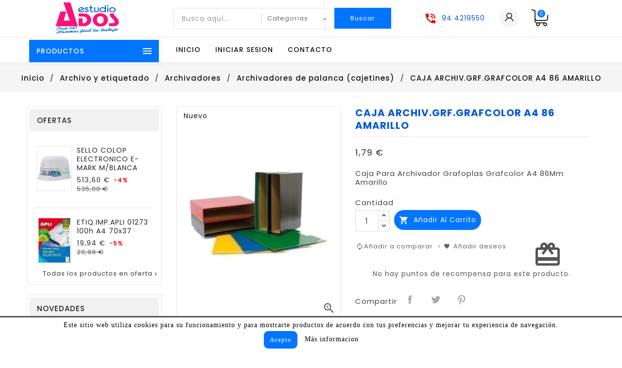

--- FILE ---
content_type: text/html; charset=utf-8
request_url: https://www.estudioados.com/archivadores-de-palanca-cajetines/11601461-caja-archivgrfgrafcolor-a4-86-amarillo
body_size: 34786
content:
<!doctype html>
<html lang="es">

  <head>
    
      
  <meta charset="utf-8">


  <meta http-equiv="x-ua-compatible" content="ie=edge">



  <link rel="canonical" href="https://www.estudioados.com/archivadores-de-palanca-cajetines/11601461-caja-archivgrfgrafcolor-a4-86-amarillo">

  <title>Caja Para Archivador Grafoplas Grafcolor A4 86Mm Amarillo
 Envio Gatis en 24H</title>
  <meta name="description" content="Compre Caja Para Archivador Grafoplas Grafcolor A4 86Mm Amarillo
 al mejor precio con Garantía de Satisfacción y Envio Gatis en 24H. Material De Oficina y Papelería, un amplio Catálogo con más de 28.000 Productos">
  <meta name="keywords" content="">
       
        



  <meta name="viewport" content="width=device-width, initial-scale=1">

<script src="//ajax.googleapis.com/ajax/libs/jquery/2.0.0/jquery.min.js"></script>

<!-- TemplateTrip theme google font-->

	<link href="https://fonts.googleapis.com/css?family=Poppins:300,400,500,600,700" rel="stylesheet">

<!-- TemplateTrip theme google font-->



  <link rel="icon" type="image/vnd.microsoft.icon" href="https://www.estudioados.com/img/favicon.ico?1654183742">
  <link rel="shortcut icon" type="image/x-icon" href="https://www.estudioados.com/img/favicon.ico?1654183742">



    <link rel="stylesheet" href="https://www.estudioados.com/themes/PRS160_01/assets/cache/theme-db5ac7605.css" type="text/css" media="all">




  

  <script type="text/javascript">
        var added_to_wishlist = "El producto se agreg\u00f3 con \u00e9xito a su lista de deseos.";
        var baseDir = "https:\/\/www.estudioados.com\/";
        var comparator_max_item = 3;
        var compareAdd = "El producto ha sido agregado a la comparaci\u00f3n de productos.";
        var compareRemove = "El producto ha sido eliminado de la comparaci\u00f3n de productos.";
        var compareUrl = "https:\/\/www.estudioados.com\/module\/ttcompare\/compare";
        var compareView = "Comparar";
        var comparedProductsIds = [];
        var compared_products = [];
        var disable_comment = "El criterio no existe para este producto.";
        var isLogged = 0;
        var isLoggedWishlist = false;
        var loggin_required = "Debe iniciar sesi\u00f3n para administrar su lista de deseos.";
        var loginLabel = "Iniciar sesi\u00f3n";
        var login_url = "https:\/\/www.estudioados.com\/mi-cuenta";
        var max_item = "You cannot add more than 3 product(s) to the product comparison";
        var moderation_active = 1;
        var myprestaloyaltyurl = "https:\/\/www.estudioados.com\/carrito?ajax=1&myprestaloyaltyurl=1";
        var mywishlist_url = "https:\/\/www.estudioados.com\/module\/ttproductwishlist\/mywishlist";
        var prestashop = {"cart":{"products":[],"totals":{"total":{"type":"total","label":"Total","amount":0,"value":"0,00\u00a0\u20ac"},"total_including_tax":{"type":"total","label":"Total (impuestos incl.)","amount":0,"value":"0,00\u00a0\u20ac"},"total_excluding_tax":{"type":"total","label":"Total (impuestos excl.)","amount":0,"value":"0,00\u00a0\u20ac"}},"subtotals":{"products":{"type":"products","label":"Subtotal","amount":0,"value":"0,00\u00a0\u20ac"},"discounts":null,"shipping":{"type":"shipping","label":"Transporte","amount":0,"value":""},"tax":{"type":"tax","label":"Impuestos","amount":0,"value":"0,00\u00a0\u20ac"}},"products_count":0,"summary_string":"0 art\u00edculos","vouchers":{"allowed":1,"added":[]},"discounts":[],"minimalPurchase":0,"minimalPurchaseRequired":""},"currency":{"name":"Euro","iso_code":"EUR","iso_code_num":"978","sign":"\u20ac"},"customer":{"lastname":null,"firstname":null,"email":null,"birthday":null,"newsletter":null,"newsletter_date_add":null,"optin":null,"website":null,"company":null,"siret":null,"ape":null,"is_logged":false,"gender":{"type":null,"name":null},"addresses":[]},"language":{"name":"Espa\u00f1ol (Spanish)","iso_code":"es","locale":"es-ES","language_code":"es-es","is_rtl":"0","date_format_lite":"d\/m\/Y","date_format_full":"d\/m\/Y H:i:s","id":1},"page":{"title":"","canonical":null,"meta":{"title":"Caja Para Archivador Grafoplas Grafcolor A4 86Mm Amarillo\n Envio Gatis en 24H","description":"Compre Caja Para Archivador Grafoplas Grafcolor A4 86Mm Amarillo\n al mejor precio con Garant\u00eda de Satisfacci\u00f3n y Envio Gatis en 24H. Material De Oficina y Papeler\u00eda, un amplio Cat\u00e1logo con m\u00e1s de 28.000 Productos","keywords":"","robots":"index"},"page_name":"product","body_classes":{"lang-es":true,"lang-rtl":false,"country-ES":true,"currency-EUR":true,"layout-left-column":true,"page-product":true,"tax-display-enabled":true,"product-id-11601461":true,"product-CAJA ARCHIV.GRF.GRAFCOLOR A4 86 AMARILLO":true,"product-id-category-204":true,"product-id-manufacturer-80":true,"product-id-supplier-0":true,"product-available-for-order":true},"admin_notifications":[]},"shop":{"name":"Material de oficina y papeleria Estudio ADOS","logo":"https:\/\/www.estudioados.com\/img\/material-de-oficina-y-papeleria-estudio-ados-logo-1610561983.jpg","stores_icon":"https:\/\/www.estudioados.com\/img\/logo_stores.png","favicon":"https:\/\/www.estudioados.com\/img\/favicon.ico"},"urls":{"base_url":"https:\/\/www.estudioados.com\/","current_url":"https:\/\/www.estudioados.com\/archivadores-de-palanca-cajetines\/11601461-caja-archivgrfgrafcolor-a4-86-amarillo","shop_domain_url":"https:\/\/www.estudioados.com","img_ps_url":"https:\/\/www.estudioados.com\/img\/","img_cat_url":"https:\/\/www.estudioados.com\/img\/c\/","img_lang_url":"https:\/\/www.estudioados.com\/img\/l\/","img_prod_url":"https:\/\/www.estudioados.com\/img\/p\/","img_manu_url":"https:\/\/www.estudioados.com\/img\/m\/","img_sup_url":"https:\/\/www.estudioados.com\/img\/su\/","img_ship_url":"https:\/\/www.estudioados.com\/img\/s\/","img_store_url":"https:\/\/www.estudioados.com\/img\/st\/","img_col_url":"https:\/\/www.estudioados.com\/img\/co\/","img_url":"https:\/\/www.estudioados.com\/themes\/PRS160_01\/assets\/img\/","css_url":"https:\/\/www.estudioados.com\/themes\/PRS160_01\/assets\/css\/","js_url":"https:\/\/www.estudioados.com\/themes\/PRS160_01\/assets\/js\/","pic_url":"https:\/\/www.estudioados.com\/upload\/","pages":{"address":"https:\/\/www.estudioados.com\/direccion","addresses":"https:\/\/www.estudioados.com\/direcciones","authentication":"https:\/\/www.estudioados.com\/iniciar-sesion","cart":"https:\/\/www.estudioados.com\/carrito","category":"https:\/\/www.estudioados.com\/index.php?controller=category","cms":"https:\/\/www.estudioados.com\/index.php?controller=cms","contact":"https:\/\/www.estudioados.com\/contactenos","discount":"https:\/\/www.estudioados.com\/descuento","guest_tracking":"https:\/\/www.estudioados.com\/seguimiento-pedido-invitado","history":"https:\/\/www.estudioados.com\/historial-compra","identity":"https:\/\/www.estudioados.com\/datos-personales","index":"https:\/\/www.estudioados.com\/","my_account":"https:\/\/www.estudioados.com\/mi-cuenta","order_confirmation":"https:\/\/www.estudioados.com\/confirmacion-pedido","order_detail":"https:\/\/www.estudioados.com\/index.php?controller=order-detail","order_follow":"https:\/\/www.estudioados.com\/seguimiento-pedido","order":"https:\/\/www.estudioados.com\/pedido","order_return":"https:\/\/www.estudioados.com\/index.php?controller=order-return","order_slip":"https:\/\/www.estudioados.com\/facturas-abono","pagenotfound":"https:\/\/www.estudioados.com\/pagina-no-encontrada","password":"https:\/\/www.estudioados.com\/recuperar-contrase\u00f1a","pdf_invoice":"https:\/\/www.estudioados.com\/index.php?controller=pdf-invoice","pdf_order_return":"https:\/\/www.estudioados.com\/index.php?controller=pdf-order-return","pdf_order_slip":"https:\/\/www.estudioados.com\/index.php?controller=pdf-order-slip","prices_drop":"https:\/\/www.estudioados.com\/productos-rebajados","product":"https:\/\/www.estudioados.com\/index.php?controller=product","search":"https:\/\/www.estudioados.com\/busqueda","sitemap":"https:\/\/www.estudioados.com\/mapa del sitio","stores":"https:\/\/www.estudioados.com\/tiendas","supplier":"https:\/\/www.estudioados.com\/proveedor","register":"https:\/\/www.estudioados.com\/iniciar-sesion?create_account=1","order_login":"https:\/\/www.estudioados.com\/pedido?login=1"},"alternative_langs":[],"theme_assets":"\/themes\/PRS160_01\/assets\/","actions":{"logout":"https:\/\/www.estudioados.com\/?mylogout="},"no_picture_image":{"bySize":{"small_default":{"url":"https:\/\/www.estudioados.com\/img\/p\/es-default-small_default.jpg","width":70,"height":91},"cart_default":{"url":"https:\/\/www.estudioados.com\/img\/p\/es-default-cart_default.jpg","width":100,"height":120},"home_default":{"url":"https:\/\/www.estudioados.com\/img\/p\/es-default-home_default.jpg","width":270,"height":351},"medium_default":{"url":"https:\/\/www.estudioados.com\/img\/p\/es-default-medium_default.jpg","width":570,"height":741},"large_default":{"url":"https:\/\/www.estudioados.com\/img\/p\/es-default-large_default.jpg","width":870,"height":1131}},"small":{"url":"https:\/\/www.estudioados.com\/img\/p\/es-default-small_default.jpg","width":70,"height":91},"medium":{"url":"https:\/\/www.estudioados.com\/img\/p\/es-default-home_default.jpg","width":270,"height":351},"large":{"url":"https:\/\/www.estudioados.com\/img\/p\/es-default-large_default.jpg","width":870,"height":1131},"legend":""}},"configuration":{"display_taxes_label":true,"display_prices_tax_incl":false,"is_catalog":false,"show_prices":true,"opt_in":{"partner":true},"quantity_discount":{"type":"discount","label":"Descuento unitario"},"voucher_enabled":1,"return_enabled":1},"field_required":[],"breadcrumb":{"links":[{"title":"Inicio\n","url":"https:\/\/www.estudioados.com\/"},{"title":"Archivo y etiquetado","url":"https:\/\/www.estudioados.com\/archivo-y-etiquetado-4"},{"title":"Archivadores","url":"https:\/\/www.estudioados.com\/archivadores-27"},{"title":"Archivadores de palanca (cajetines)","url":"https:\/\/www.estudioados.com\/archivadores-de-palanca-cajetines-204"},{"title":"CAJA ARCHIV.GRF.GRAFCOLOR A4 86 AMARILLO","url":"https:\/\/www.estudioados.com\/archivadores-de-palanca-cajetines\/11601461-caja-archivgrfgrafcolor-a4-86-amarillo"}],"count":5},"link":{"protocol_link":"https:\/\/","protocol_content":"https:\/\/"},"time":1768617213,"static_token":"be9468627d363e8c883b32c07609177f","token":"48fca79ef8bb4ef7bcb9ddbd71332bf9","debug":false};
        var productcomment_added = "Gracias por tu rese\u00f1a. \u00a1Tu comentario ha sido agregado!";
        var productcomment_added_moderation = "Gracias por tu rese\u00f1a. Estar\u00e1 disponible una vez aprobada por un moderador.";
        var productcomments_controller_url = "https:\/\/www.estudioados.com\/module\/ttproductcomments\/default";
        var productcomments_url_rewrite = "1";
        var psemailsubscription_subscription = "https:\/\/www.estudioados.com\/module\/ps_emailsubscription\/subscription";
        var psr_icon_color = "#8E8D8C";
        var secure_key = "4ca180f4e5bc32ee0c2e31d4e2361b56";
        var static_token = "be9468627d363e8c883b32c07609177f";
        var wishlistProductsIds = "";
        var wishlistView = "Tu deseos";
      </script>



  <!-- emarketing start -->





<!-- emarketing end --><!--Modules BA EU Cookie Law-->
<style type="text/css">
	
	#ba_eu_cookie_law{
		background:#FFFFFF;
		border-bottom-color:#000000 !important;
		border-bottom-style:solid;
	}
	#ba_eu_cookie_law .ba_eu_cookie_law_text{
		color:#000000;
	}
	#ba_eu_cookie_accept{
		color:#FFFFFF;
		background:#0275FF;	}
	#ba_eu_cookie_more_info{
		color:#000000;
			}
	#ba_eu_cookie_accept:hover{
		color:#CCCCCC;
	}
	#ba_eu_cookie_more_info:hover{
		color:#0275FF;
	}
	</style>
<script language="javascript" type="text/javascript">
	window.onload = function(){
		if(2 == 3 && getCookie('ba_eu_cookie_law') == 1){
			jQuery(".ba_popup_cookie").hide();
			jQuery(".ba_popup_cookie").css("width","0");
			jQuery(".ba_popup_cookie").css("height","0");
		}
		if(getCookie('ba_eu_cookie_law') != 1){
			if(1 == 1 && 2==1){
				jQuery("#ba_eu_cookie_law").slideDown();
			}else if(1 == 1 && 2==2){
				jQuery("#ba_eu_cookie_law").slideDown();
			}else{
				jQuery("#ba_eu_cookie_law").show();
			}
		}
		jQuery("#ba_eu_cookie_accept").click(function(){
			if(1==1){
				jQuery("#ba_eu_cookie_law").hide();
			}else if(1==2){
				window.close();
				window.open('index.php');
			}else if(N=="Y"){
				window.open('index.php');
			}
			jQuery(".ba_popup_cookie").hide();
			setCookie("ba_eu_cookie_law", "1", 365);
		});
		if("N"=="Y" && 2 <=2){
			setTimeout(function(){
				if(2==1){
					jQuery("#ba_eu_cookie_law").slideUp();
					
				}else{
					jQuery("#ba_eu_cookie_law").hide();
					
				}
			}, 3000);
		}
		
		$(document).ready(function(){
			if($(window).scrollTop()==0 && 2 <=2){
				jQuery(window).scroll(function() {
					if("Y"=="Y"){
						// console.log($(window).scrollTop());
						if(2==1){
							// alert('a');
							jQuery("#ba_eu_cookie_law").slideUp();
							
						}else{
							jQuery("#ba_eu_cookie_law").hide();
							
						}
					}
				});
			}
		});
		
		if("Y"=="Y"){
			jQuery("#ba_eu_cookie_law").css("border-width","3px");
			
		}
		if(2==3){
			jQuery(".ba_popup_cookie").show();
			jQuery("#ba_eu_cookie_law .fa-times-circle-o").show();
			var widthBody = jQuery(window).width();
			var heightBody = jQuery(window).height();
			jQuery('#ba_eu_cookie_law').css({ 'width':'80%','overflow':'inherit'});
			var widthPopupCookie = jQuery('#ba_eu_cookie_law').width();
			var heightPopupCookie = jQuery('#ba_eu_cookie_law').height();
			var MarginLeft = ((widthBody - widthPopupCookie)/2);
			var MarginTop = ((heightBody - heightPopupCookie)/2);
			jQuery('#ba_eu_cookie_law').css({ "top":(MarginTop-40)+"px","left":MarginLeft+"px" });
		}
		jQuery('.ba_popup_cookie').click(function(){
			jQuery(this).hide();
			jQuery("#ba_eu_cookie_law").hide();
		});
		jQuery("#ba_eu_cookie_law .fa-times-circle-o").click(function(){
			jQuery(this).hide();
			jQuery('.ba_popup_cookie').hide();
			jQuery("#ba_eu_cookie_law").hide();
		});
		function setCookie(cname, cvalue, exdays) {
			var d = new Date();
			d.setTime(d.getTime() + (exdays*24*60*60*1000));
			var expires = "expires="+d.toUTCString();
			document.cookie = cname + "=" + cvalue + "; " + expires;
		}
		function getCookie(cname) {
			var name = cname + "=";
			var ca = document.cookie.split(';');
			for(var i=0; i<ca.length; i++) {
				var c = ca[i];
				while (c.charAt(0)==' ') c = c.substring(1);
				if (c.indexOf(name) == 0) return c.substring(name.length,c.length);
			}
			return "";
		}
	}
</script>
<div id="ba_eu_cookie_law" class="show_in_footer">
	<div class="ba_eu_cookie_law_button">
		<div class="ba_eu_cookie_law_text" style="display:block;line-height:25px;">
			Este sitio web utiliza cookies para su funcionamiento y para mostrarte productos de acuerdo con tus preferencias y mejorar tu experiencia de navegación. 		</div>
		<span class="ba_eu_cookie_law_text" style="line-height:17px;">
			<a href="javascript:void(0)" name="acceptSubmit" id="ba_eu_cookie_accept" class="btn btn-default">Acepto</a>
			<a href="https://www.estudioados.com/content/terminos-y-condiciones-de-uso-3" target="" name="moreInfoSubmit" id="ba_eu_cookie_more_info" class="">Más informacion</a>
		</span>
		
	</div>
	<i class="fa fa-times-circle-o icon-remove-circle"></i>
</div>
<div class="ba_popup_cookie"></div><script type="text/javascript">
        var ttpc_labels = ['days', 'hours', 'minutes', 'seconds'];
    var ttpc_labels_lang = {
        'days': 'Dias',
        'hours': 'Horas',
        'minutes': 'Minutos',
        'seconds': 'Segundos'
    };
        var ttpc_show_weeks = 0;
</script>                            <link rel="alternate" href="https://www.estudioados.com/archivadores-de-palanca-cajetines/11601461-caja-archivgrfgrafcolor-a4-86-amarillo"
                  hreflang="es-es"/>
                                    <link rel="canonical" href="https://www.estudioados.com/archivadores-de-palanca-cajetines/11601461-caja-archivgrfgrafcolor-a4-86-amarillo"/>
                                    <link rel="alternate" href="https://www.estudioados.com/archivadores-de-palanca-cajetines/11601461-caja-archivgrfgrafcolor-a4-86-amarillo" hreflang="x-default"/>
            



    
  <meta property="og:type" content="product">
  <meta property="og:url" content="https://www.estudioados.com/archivadores-de-palanca-cajetines/11601461-caja-archivgrfgrafcolor-a4-86-amarillo">
  <meta property="og:title" content="Caja Para Archivador Grafoplas Grafcolor A4 86Mm Amarillo
 Envio Gatis en 24H">
  <meta property="og:site_name" content="Material de oficina y papeleria Estudio ADOS">
  <meta property="og:description" content="Compre Caja Para Archivador Grafoplas Grafcolor A4 86Mm Amarillo
 al mejor precio con Garantía de Satisfacción y Envio Gatis en 24H. Material De Oficina y Papelería, un amplio Catálogo con más de 28.000 Productos">
  <meta property="og:image" content="https://www.estudioados.com/213952-large_default/caja-archivgrfgrafcolor-a4-86-amarillo.jpg">
  <meta property="product:pretax_price:amount" content="1.79">
  <meta property="product:pretax_price:currency" content="EUR">
  <meta property="product:price:amount" content="1.79">
  <meta property="product:price:currency" content="EUR">
    <meta property="product:pretax_price:amount" content="1.79">
  <meta property="product:pretax_price:currency" content="EUR">
  <meta property="product:price:amount" content="1.79">
  <meta property="product:price:currency" content="EUR">
    
  </head>

  <body id="product" class="lang-es country-es currency-eur layout-left-column page-product tax-display-enabled product-id-11601461 product-caja-archiv-grf-grafcolor-a4-86-amarillo product-id-category-204 product-id-manufacturer-80 product-id-supplier-0 product-available-for-order" itemscope itemtype="http://schema.org/WebPage">

    
      
    

    <main>
      
                 
      <header id="header">
        
          
  <div class="header-banner">
    
  </div>


  <nav class="header-nav">
	<div class="hidden-sm-down top-nav">
		<div class="left-nav">
			<div class="container">
				
			</div>
		</div>
		
	</div>
  </nav>


<div class="full-header">
		<div class="right-nav">
			<div class="container">
				<div class="col-md-2 hidden-sm-down" id="_desktop_logo">
									<a href="https://www.estudioados.com/">
						<img class="logo img-responsive" src="https://www.estudioados.com/img/material-de-oficina-y-papeleria-estudio-ados-logo-1610561983.jpg" alt="Material de oficina y papeleria Estudio ADOS" width="157px" height="65px">
					</a>
				 				</div>
				<div class="top-logo" id="_mobile_logo"></div>
				<div id="_desktop_cart">
  <div class="blockcart cart-preview inactive" data-refresh-url="//www.estudioados.com/module/ps_shoppingcart/ajax">
    <div class="header">
        <a rel="nofollow">
        <i class="material-icons shopping-cart">shopping_cart</i>
        <span class="hidden-sm-down">Checkout</span>
        <span class="cart-products-count">0</span>
        </a>
    </div>
	<div class="cart_block block exclusive">
	<div class="block_content">
<div class="cart_block_list">
				<p class="no-item">
			No hay productos en el carrito.
		</p>
			</div>
	</div>
	</div>
  </div>
</div>
<div id="_desktop_user_info">
<div class="ttuserheading"></div>	
  <ul class="user-info">
          <li><a
        href="https://www.estudioados.com/mi-cuenta"
        title="Acceda a su cuenta de cliente"
        rel="nofollow"
      >
        <i class="material-icons user">&#xE7FF;</i>
        <span class="hidden-sm-down">Iniciar sesión</span>
      </a></li>
    	  	<li>
		<a class="bt_compare" href="https://www.estudioados.com/module/ttcompare/compare" title="Comparar" rel="nofollow">
			<span>Comparar (<span class="total-compare-val">0</span>)</span>
		</a>
		<input type="hidden" name="compare_product_count" class="compare_product_count" value="0" />
	</li>

      <li>
    <a class="wishtlist_top" href="https://www.estudioados.com/module/ttproductwishlist/mywishlist" title="Deseos" rel="nofollow">
        <span>Deseos (<span class="cart-wishlist-number">0</span>)</span>
    </a>
</li>

  </ul>
</div>
<div id="_desktop_contact_link">
  <div id="contact-link">
    <ul>
              <li class="contact">
        <i class="material-icons">&#xE0B0;</i>
                <span>94 4219550</span>
        </li>
                    <li class="email">
        <i class="material-icons">&#xE0BE;</i>
                <span>info@estudioados.com</span>
        </li>
          </ul>
  </div>
</div>
<!-- Block search module TOP -->

<div id="search_block_top"  class="col-sm-7">
	<form id="searchbox" method="get" action="https://www.estudioados.com/busqueda">
       <div class="ttsearch-main">
		<input type="hidden" name="controller" value="search">
		<input type="hidden" name="orderby" value="position" />
		<input type="hidden" name="orderway" value="desc" />
		<input class="search_query form-control" type="text" id="search_query_top" name="s" placeholder="Busca aquí..." value="" />
		<div class="select-wrapper">
        <select id="search_category" name="search_category" class="form-control">
            <option value="all">Categorias</option>
            <option value="2">Inicio</option><option value="3">--Informática y máquinas</option><option value="22">----Encuadernación</option><option value="180">------Encuadernación térmica</option><option value="181">------Tapas de cartón</option><option value="182">------Encuadernación Leitz ImpressBind</option><option value="174">------Encuadernación canutillos</option><option value="176">------Encuadernación wire-0</option><option value="177">------Encuadernación espiral</option><option value="178">------Tapas de PVC</option><option value="179">------Tapas de PP</option><option value="23">----Máquinas de escribir</option><option value="24">----Destructoras</option><option value="185">------Destructoras automáticas</option><option value="186">------Aceite para destructoras</option><option value="187">------Bolsas para destructoras</option><option value="717">----Maquinas acolchado embalaje</option><option value="12">----Consumibles de impresión</option><option value="124">------Compatibles laser</option><option value="125">------Compatibles cintas</option><option value="126">------Compatibles rodillos calculadoras</option><option value="118">------Originales laser</option><option value="119">------Originales inkjet</option><option value="120">------Originales cintas</option><option value="121">------Originales TTR</option><option value="123">------Compatibles inkjet</option><option value="13">----Almacenam. datos y transporte de equipos</option><option value="128">------DVD</option><option value="129">------Discos duros externos</option><option value="130">------Memorias USB</option><option value="131">------Tarjetas SD</option><option value="147">------Transporte de equipos</option><option value="675">------Cintas y cartuchos de datos</option><option value="1182">------Discos duros internos</option><option value="127">------CD</option><option value="2028">------Archivo CD/DVD</option><option value="2029">--------DVD</option><option value="14">----Ergonomía y limpieza</option><option value="133">------Soportes para CPU con ruedas</option><option value="135">------Atriles y filtros de pantalla</option><option value="136">------Soportes y brazos para monitores</option><option value="138">------Alfombrillas y reposamuñecas</option><option value="139">------Soportes lumbares</option><option value="146">------Limpieza</option><option value="1020">------Reposapiés y alfombras antifatiga</option><option value="2012">------Soportes y bases para portátiles/tablets</option><option value="2030">------Soportes y bases</option><option value="15">----Ordenadores, periféricos y componentes</option><option value="708">------Impresoras Tarjetas y consumibles</option><option value="793">------Escaner</option><option value="809">------Organizador de cables</option><option value="926">------Tablet</option><option value="1184">------Ordenadores portátil</option><option value="1185">------Ordenadores sobremesa</option><option value="140">------Teclados, ratones y presenters</option><option value="141">------Altavoces, auriculares y webcams</option><option value="142">------Alimentación</option><option value="143">------Cables de datos</option><option value="144">------Componentes</option><option value="154">------Impresoras y multifuncionales</option><option value="677">------Control de Accesos y Gestion de Horarios</option><option value="682">------Monitores</option><option value="1518">------Bombillas</option><option value="1519">------Buzones y urnas</option><option value="1520">------Cajas de caudales</option><option value="1521">------Carboncillo, pastel y lápices especiales</option><option value="1523">------Cuadernos estimulación cognitiva</option><option value="1527">------Bolsos y bandoleras</option><option value="1530">------Bolsas de deporte y riñoneras</option><option value="1533">------Carteles anunciadores</option><option value="1977">------Accesorios consolas</option><option value="16">----Comunicaciones</option><option value="145">------Networking</option><option value="155">------Teléfonos</option><option value="1183">------Smartwatch</option><option value="17">----Software</option><option value="149">------Software de gestión</option><option value="150">------Windows</option><option value="672">------Antivirus</option><option value="18">----Calculadoras y registradoras</option><option value="161">------Calculadoras financieras y gráficas</option><option value="162">------Cajas registradoras</option><option value="156">------Calculadoras de bolsillo</option><option value="157">------Calculadoras sobremesa</option><option value="158">------Calculadoras impresoras</option><option value="159">------Adaptadores para calculadoras</option><option value="160">------Calculadoras científicas</option><option value="19">----Pilas y cargadores</option><option value="163">------Pilas</option><option value="164">------Cargadores de pilas</option><option value="165">------Pilas recargables</option><option value="939">------Pilas micro (de botón)</option><option value="20">----Cizallas y guillotinas</option><option value="167">------Cizallas de palanca</option><option value="168">------Cizallas de rodillo</option><option value="169">------Guillotinas</option><option value="170">------Cizallas dúplex (palanca y rodillo)</option><option value="402">------Cuchillas y recambios</option><option value="21">----Plastificación</option><option value="171">------Plastificadoras térmicas</option><option value="172">------Fundas de plastificación térmica</option><option value="173">------Bobinas de plastificación térmica</option><option value="175">------Recambios de plastificación en frío</option><option value="1948">----Televisión</option><option value="4">--Archivo y etiquetado</option><option value="30">----Álbumes</option><option value="222">------Álbumes de billetes</option><option value="223">------Álbumes de fotos</option><option value="224">------Álbumes de monedas</option><option value="225">------Álbumes de sellos</option><option value="31">----Fundas y carpetas de fundas</option><option value="226">------Carpetas de fundas (tarifarios)</option><option value="228">------Fundas multitaladro</option><option value="229">------Fundas para diapositivas</option><option value="230">------Fundas portacarnet</option><option value="231">------Fundas adhesivas</option><option value="232">------Fundas para planos</option><option value="242">------Carpetas portamenús</option><option value="711">------Paneles de información de fundas</option><option value="2032">------Carpetas de fundas</option><option value="32">----Dossiers y subcarpetas</option><option value="233">------Dossiers ángulo recto</option><option value="234">------Dossiers clip</option><option value="235">------Subcarpetas y dossiers solapas ó bolsa</option><option value="238">------Dossiers varilla</option><option value="239">------Subcarpetas</option><option value="240">------Subcarpetas con ventana</option><option value="792">------Dossiers sobre y bolsas cremallera</option><option value="1058">------Dossiers fastener, cp.gusanillo y legaj.</option><option value="1976">------Subcarpetas y dosieres solapas o bolsa</option><option value="2007">------Dosieres clip</option><option value="2006">------Dosieres ángulo recto</option><option value="2004">------Dosieres fástener, cp.gusanillo y legaj.</option><option value="33">----Fichas y ficheros</option><option value="244">------Ficheros rotatorios</option><option value="245">------Fichas lisas</option><option value="246">------Fichas rayadas</option><option value="247">------Ficheros de cartón</option><option value="249">------Índices para ficheros</option><option value="34">----Tarjeteros y listines</option><option value="255">------Listines de 4 anillas y recambios</option><option value="250">------Tarjeteros de bolsillo</option><option value="251">------Tarjeteros de lomo soldado</option><option value="252">------Tarjeteros de 4 anillas y fundas</option><option value="253">------Listines</option><option value="254">------Índices de tarjeteros y listines anillas</option><option value="978">----Almacenaje</option><option value="737">------Cajas y contenedores de almacenamiento</option><option value="25">----Rotulación</option><option value="193">------Rotuladora manual industrial</option><option value="194">------Rotuladora manual</option><option value="188">------Cintas de rotular</option><option value="189">------Rotuladora electrónica</option><option value="190">------Cintas de rotular textiles</option><option value="191">------Rotuladora electrónica industrial</option><option value="192">------Cintas de rotular manuales</option><option value="26">----Etiquetado</option><option value="195">------Etiquetado electrónico</option><option value="196">------Etiquetado de precios</option><option value="197">------Etiquetado textil</option><option value="198">------Etiquetas adhv. para impresora</option><option value="199">------Etiquetas adhv. para impresora polyester</option><option value="200">------Etiquetas adhv. para impresora CD-DVD</option><option value="201">------Etiquetas adhv. escritura manual</option><option value="202">------Etiquetas adhv. para impresora continuo</option><option value="679">------Etiquetas colgantes</option><option value="1537">------Portaetiqueta magnetica</option><option value="27">----Archivadores</option><option value="203">------Archivadores de palanca</option><option value="204">------Archivadores de palanca (cajetines)</option><option value="205">------Archivadores de palanca (módulos)</option><option value="218">------Archivo definitivo (cartón y PP)</option><option value="219">------Archivo definitivo (cajas transferencia)</option><option value="28">----Carpetas y clasificadores</option><option value="216">------Carpetas de gomas</option><option value="217">------Carpetas de proyectos</option><option value="220">------Acordeones, clasificadores y portafirmas</option><option value="241">------Carpetas colgantes, bastidores y carros</option><option value="243">------Carpetas de tornillos</option><option value="304">------Carpetas con pinza portablocks</option><option value="206">------Carpetas de anillas</option><option value="207">------Carpebloc</option><option value="208">------Carpetas de anillas personaliz.(canguro)</option><option value="215">------Carpetas de congresos y portadocumentos</option><option value="1718">------Carpetas con pinza portablocs</option><option value="1516">------Álbumes y marcos de fotos</option><option value="1968">------Dosieres sobre y bolsas cremallera</option><option value="29">----Índices y separadores</option><option value="1021">------Índice numérico PP y PVC</option><option value="209">------Índice alfabético cartulina</option><option value="210">------Índice numérico cartulina</option><option value="211">------Índice alfabético PP y PVC</option><option value="213">------Separadores de cartulina</option><option value="214">------Separadores PP y PVC</option><option value="5">--Papel y manipulados</option><option value="36">----Papel plotter y gran formato</option><option value="263">------Papel para plotter CAD formatos</option><option value="264">------Papel para plotter CAD rollo</option><option value="265">------Papel para plotter repro formatos</option><option value="266">------Papel para plotter CAD vegetal</option><option value="270">------Papel para plotter repro bobinas</option><option value="37">----Papel carbón</option><option value="38">----Papel contínuo</option><option value="268">------Papel contínuo blanco</option><option value="1528">--------color</option><option value="39">----Papel rollo (calculadora, TPV y fax)</option><option value="271">------Papel rollo térmico para fax</option><option value="272">------Papel rollo copiativo</option><option value="273">------Papel rollo</option><option value="274">------Papel rollo térmico</option><option value="40">----Notas e índices adhesivos</option><option value="275">------Banderitas index</option><option value="276">------Notas adhesivas reposicionables</option><option value="277">------Dispensador de notas reposicionables</option><option value="278">------Taco de notas encolado</option><option value="42">----Recambios y resmillería</option><option value="293">------Papel liso</option><option value="295">------Cuartilla lisa</option><option value="932">------Papel cuadriculado y rayado</option><option value="1177">------Recambio 2 taladros</option><option value="287">------Recambio 4 taladros</option><option value="288">------Recambio 16 taladros</option><option value="289">------Recambio encolado 4 taladros</option><option value="290">------Arandelas adhesivas</option><option value="292">------Recambio Multifin</option><option value="2003">------Blocs de notas con tapa</option><option value="2002">------Cuadernos de notas</option><option value="2001">------Blocs espiral tapa blanda</option><option value="2000">------Blocs espiral tapa dura</option><option value="1985">------Libretas grapadas tapa blanda</option><option value="2018">------Blocs de notas</option><option value="44">----Libros de contabilidad y cartonés</option><option value="297">------Libro de contabilidad hojas móviles</option><option value="298">------Libro de contabilidad</option><option value="299">------Libro de visitas</option><option value="300">------Libro de subcontratación</option><option value="301">------Cartoné</option><option value="45">----Talonarios</option><option value="302">------Talonarios castellano</option><option value="303">------Talonarios catalán</option><option value="35">----Papel multifunción</option><option value="261">------Papel verjurado y alta gama</option><option value="262">------Papel inkjet transfer y especial</option><option value="1045">------Papel contínuo pautado y formulario</option><option value="256">------Papel multifunción blanco</option><option value="257">------Papel multifunción color</option><option value="258">------Papel laser-copy</option><option value="259">------Papel inkjet</option><option value="260">------Papel foto adhesivo</option><option value="6">--Material escolar</option><option value="86">----Forros y plásticos adhesivos</option><option value="547">------Plástico adhesivo PP</option><option value="548">------Plástico flocado (terciopelo) adhesivo</option><option value="542">------Forro adhesivo removible</option><option value="543">------Forro ajustable</option><option value="544">------Forro Renolit sin adhesivo</option><option value="545">------Forro Colibrí</option><option value="546">------Plástico adhesivo PVC</option><option value="88">----Gomets, stickers y etiquetas escolares</option><option value="561">------Gomets en rollo y caja</option><option value="562">------Stickers en bolsa</option><option value="563">------Gomets en bolsa</option><option value="564">------Stickers en caja metálica</option><option value="565">------Etiquetas escolares</option><option value="1534">------Stickers en caja</option><option value="1979">------Abalorios, botones, hilos y ovillos</option><option value="1987">------TNT (tela no tejida) y tela adhesiva</option><option value="89">----A tocar música</option><option value="567">------Blocks de música</option><option value="568">------Escobillas y sordinas</option><option value="569">------Flautas</option><option value="570">------Portaflautas</option><option value="1902">------Blocs de música</option><option value="90">----Mapas y esferas</option><option value="579">------Mapas mudos</option><option value="580">------Mapas de escritorio</option><option value="583">------Esferas</option><option value="850">------Mapas murales y póster</option><option value="92">----Maquillaje y artículos de fiesta</option><option value="592">------Globos</option><option value="859">------Caretas y coronas</option><option value="584">------Banderas de papel y plástico</option><option value="585">------Cotillón, serpentinas, confetti</option><option value="586">------Faroles y guirnaldas de papel</option><option value="587">------Maquillaje</option><option value="591">------Bolsas de disfraz</option><option value="93">----Juegos tradicionales</option><option value="588">------Barajas de naipes</option><option value="590">------Juegos tradicionales magnéticos</option><option value="983">----Psicomotrocidad</option><option value="745">------Accesorios para deporte</option><option value="822">------Psicomotriz educativa</option><option value="984">----Mochilas, bolsos y bandoleras</option><option value="805">------Mochilas y carros</option><option value="1515">------Equipaje y enseres para viaje</option><option value="1522">------Expositor surtido</option><option value="1524">------Extension garantia</option><option value="1525">------Ficheros metálicos</option><option value="1186">----Diseño y licencias</option><option value="41">----Cuadernos, blocks y libretas</option><option value="839">------Utiles para el profesorado</option><option value="1969">------Blocs espiral tapa PP</option><option value="1971">------Blocs espiral tapa forrada</option><option value="1972">------Libretas grapadas tapa PP</option><option value="43">----Cuadernos, láminas y juegos educativos</option><option value="575">------Juegos educativos</option><option value="576">------Láminas educativas y tablas periódicas</option><option value="577">------Regletas</option><option value="786">------Cuadernos Additio</option><option value="296">------Cuadernos Lamela</option><option value="571">------Cuadernos Rubio</option><option value="572">------Cuadernos Rebost (castellano)</option><option value="573">------Cuadernos Rebost (catalán)</option><option value="574">------C. Leonardo (manuales dibujo y pintura)</option><option value="50">----Dibujar y colorear</option><option value="317">------Rotuladores de colores</option><option value="501">------Lápices de colores</option><option value="502">------Carboncillo y lápices especiales</option><option value="503">------Ceras de colores</option><option value="504">------Portatodos, plumiers y estuches</option><option value="523">------Instrumentos de medida</option><option value="524">------Calibrados, estilógrafos y tinta china</option><option value="525">------Compases</option><option value="528">------Carpetas, maletines y portaplanos</option><option value="1949">------Blocs y láminas</option><option value="1983">------Papel técnicas húmedas: Blocs y láminas</option><option value="1984">------Papel técnicas secas: Blocs y láminas</option><option value="1986">------Portatodos, plumieres y estuches</option><option value="2019">------Libros de Regalo</option><option value="65">----Cortar y picar</option><option value="533">------Punzones</option><option value="405">------Tijeras escolares para zurdos</option><option value="529">------Tijeras escolares</option><option value="530">------Tijeras escolares zig-zag y cor.creativ.</option><option value="531">------Taladros de figuras y formas</option><option value="532">------Bases para picado</option><option value="83">----Modelar</option><option value="510">------Plastilina</option><option value="511">------Fimo ®</option><option value="505">------Arcilla y pasta endurecible</option><option value="506">------Moldeadores y accesorios</option><option value="507">------Pasta blanda</option><option value="508">------Yeso</option><option value="509">------Papel maché</option><option value="84">----A pintar</option><option value="773">------Caballetes pintor</option><option value="812">------Pinceles y accesorios de pintura</option><option value="813">------Pinturas 3D</option><option value="849">------Maniquí de pintura</option><option value="512">------Témperas clásicas</option><option value="853">------Pinturas óleo</option><option value="513">------Témperas líquidas</option><option value="1038">------Guía de colores Pantone®</option><option value="514">------Témperas sólidas</option><option value="1160">------Paleta pintura</option><option value="515">------Pinturas de dedos</option><option value="516">------Pinturas base látex</option><option value="517">------Pinturas acrílicas</option><option value="518">------Barnices y lacas</option><option value="519">------Pinturas para tela</option><option value="520">------Pinturas 3D, purpurinas y colas glitter</option><option value="521">------Acuarelas</option><option value="526">------Papel técnicas secas: Blocks y láminas</option><option value="527">------Papel técnicas húmedas: Blocks y láminas</option><option value="1998">------Arena para modelar</option><option value="85">----Cartulina y papel de manualidades</option><option value="538">------Papel seda</option><option value="539">------Papel crepé (pinocho)</option><option value="540">------Blocks de manualidades</option><option value="541">------Papel metalizado</option><option value="553">------Cartón pluma</option><option value="534">------Cartulinas</option><option value="535">------Cartón ondulado</option><option value="536">------Papel celofán</option><option value="537">------Papel charol</option><option value="1260">------Papel origami</option><option value="1261">------Cartulina impresa</option><option value="1891">------Blocs de manualidades</option><option value="1892">------Goma EVA</option><option value="1893">------Marquetería</option><option value="1894">------Abalorios,botones, hilos y ovillos</option><option value="1895">------Fieltro</option><option value="1896">------Ojos móviles</option><option value="1897">------Palillos y pinzas de madera</option><option value="1898">------Kits de manualidades</option><option value="1899">------Gomas elásticas</option><option value="1900">------Pom-pom y plumas</option><option value="1901">------Varitas flexibles (limpia pipas)</option><option value="1909">------Poliespan (figuras y formas)</option><option value="1921">------Corcho</option><option value="1925">------Espejos para manualidades</option><option value="1934">------Silicona líquida</option><option value="1936">------TNT (tela no tejida)</option><option value="7">--Escritura y corrección</option><option value="53">----Gomas de borrar</option><option value="1159">------Portagomas</option><option value="1191">------Lápices borradores</option><option value="2022">------Gomas de borrar mixtas (tinta/lápiz)</option><option value="54">----Portaminas y minas</option><option value="345">------Portaminas desechables</option><option value="346">------Portaminas</option><option value="347">------Minas de grafito</option><option value="348">------Minas de colores</option><option value="56">----Correctores</option><option value="351">------Correctores de papel</option><option value="352">------Correctores en cinta</option><option value="353">------Correctores líquidos en bolígrafo</option><option value="354">------Correctores líquidos en frasco</option><option value="57">----Escritura para regalo</option><option value="355">------Juegos de bolígrafo y portaminas</option><option value="357">------Bolígrafos multifunción</option><option value="826">------Sin clasificar</option><option value="1019">------Plumas estilográficas</option><option value="1179">------Rollers</option><option value="1753">------Juegos de bolígrafo y pluma</option><option value="1754">------Juegos de escritura y accesorios</option><option value="58">----Tinta y recambios</option><option value="358">------Recambios para bolígrafos</option><option value="359">------Recambios para rollers de tinta líquida</option><option value="360">------Recambios para rollers de tinta gel</option><option value="361">------Recambios para rollers borrables</option><option value="362">------Tinta para estilográficas</option><option value="363">------Tinta para marcadores permanentes</option><option value="364">------Recambios para marcadores de pizarra</option><option value="365">------Tinta para marcadores de pizarra</option><option value="1993">------Tinta para fluorescentes</option><option value="46">----Bolígrafos</option><option value="306">------Bolígrafos retráctiles</option><option value="307">------Bolígrafos de 4 colores</option><option value="309">------Bolígrafos con peana</option><option value="1748">------Bolígrafos de colores</option><option value="48">----Bolígrafos y rollers borrables</option><option value="47">------Bolígrafos y rollers borrables</option><option value="310">------Rollers de tinta líquida</option><option value="311">------Rollers de tinta gel</option><option value="312">------Rollers de tinta líquida retráctiles</option><option value="313">------Rollers de tinta gel retráctiles</option><option value="49">----Rotuladores y marcadores</option><option value="316">------Rotuladores de fibra</option><option value="318">------Rotuladores permanentes</option><option value="319">------Marcadores permanentes</option><option value="320">------Marcadores de tinta opaca permanente</option><option value="321">------Marcadores de tinta opaca no permanente</option><option value="322">------Marcadores flúor (tinta y gel)</option><option value="323">------Marcadores de pizarra y flipchart</option><option value="324">------Marcadores de tiza líquida</option><option value="325">------Marcadores textiles</option><option value="326">------Marcadores de cera</option><option value="2026">------Marcadores</option><option value="2036">------Rotuladores acrilicos</option><option value="51">----Lápices</option><option value="332">------Lápices multisuperficies no permanentes</option><option value="333">------Lápices multisuperficies permanentes</option><option value="1050">------Adaptadores para lápiz</option><option value="327">------Lápices de grafito</option><option value="328">------Lápices de carpintero</option><option value="329">------Lápices flúor</option><option value="330">------Lápices bicolor</option><option value="331">------Lápices copiativos permanentes</option><option value="52">----Afilalápices</option><option value="340">------Afilaminas</option><option value="335">------Afilalápices con depósito</option><option value="336">------Afilalápices de mesa</option><option value="337">------Afilaborras</option><option value="338">------Afilalápices eléctricos</option><option value="339">------Afilaceras</option><option value="1937">----Plumas desechables</option><option value="1932">------Plumas estilográficas desechables</option><option value="8">--Artículos de oficina</option><option value="60">----Grapas</option><option value="379">------Grapas cobreadas</option><option value="381">------Grapas cobreadas clavadora</option><option value="382">------Grapas cobreadas pequeñas</option><option value="383">------Grapas cobreadas gran capacidad</option><option value="374">------Grapas galvanizadas gran capacidad</option><option value="375">------Grapas galvanizadas pequeñas</option><option value="376">------Grapas galvanizadas clavadora</option><option value="377">------Grapas galvanizadas grap. eléctrica</option><option value="378">------Grapas galvanizadas</option><option value="61">----Extraegrapas</option><option value="380">------Extraegrapas de tijera</option><option value="384">------Extraegrapas de palanca</option><option value="385">------Extraegrapas de tenaza</option><option value="386">------Extraegrapas de pinza</option><option value="62">----Taladros</option><option value="387">------Taladros de 1 punzón</option><option value="388">------Taladros de 2 punzones gran capacidad</option><option value="389">------Taladros de 2 punzones</option><option value="390">------Taladros de 4 punzones</option><option value="391">------Taladros de 4 punzones móviles</option><option value="1973">------Taladros de 4 punzones gran capacidad</option><option value="63">----Sujección(pinzas, clips, gomas, anillas)</option><option value="398">------Encuadernadores metálicos</option><option value="399">------Pinzas (pala abatible y pala fija)</option><option value="797">------Fasteners</option><option value="393">------Clips (niquelados, galvanizados, color)</option><option value="394">------Clips mariposa, de oreja, con pestaña</option><option value="395">------Anillas metálicas</option><option value="397">------Portaclips magnéticos</option><option value="2008">------Fasteners plástico</option><option value="64">----Tijeras, cutters y bases de corte</option><option value="403">------Bases de corte</option><option value="404">------Tijeras</option><option value="406">------Tijeras zig-zag</option><option value="400">------Cúteres</option><option value="66">----Sellos, almohadillas, tampones, tinta</option><option value="412">------Tinta para tampón</option><option value="413">------Imprentilla y lápiz impresor</option><option value="417">------Tampones</option><option value="407">------Almohadillas</option><option value="408">------Sellos</option><option value="409">------Sellos personalizables</option><option value="410">------Fechadores</option><option value="411">------Numeradores</option><option value="67">----Lupas</option><option value="414">------Lupas bifocales</option><option value="416">------Lupas regleta</option><option value="68">----Bandejas, organizadores, acc.sobremesa</option><option value="418">------Bandejas sobremesa</option><option value="419">------Módulos</option><option value="422">------Organizadores sobremesa</option><option value="423">------Vades y accesorios sobremesa</option><option value="424">------Bandejas verticales y murales</option><option value="430">------Pincho portanotas</option><option value="431">------Cubiletes portalápices</option><option value="1257">------Organizadores de cajón</option><option value="70">----Papeleras y accesorios</option><option value="425">------Aros para papeleras</option><option value="426">------Papeleras plásticas cerradas</option><option value="427">------Papeleras plásticas rejilla</option><option value="428">------Papeleras metálicas</option><option value="429">------Selectores de resíduos</option><option value="71">----Revisteros</option><option value="432">------Revisteros de cartón</option><option value="1022">------Revisteros plásticos y metálicos</option><option value="59">----Grapadoras, tenazas y clavadoras</option><option value="372">------Tenazas gran capacidad</option><option value="373">------Grapadoras eléctricas</option><option value="392">------Clavadoras</option><option value="799">------Grapadoras de brazo largo</option><option value="366">------Grapadoras</option><option value="367">------Grapadoras gran capacidad</option><option value="369">------Grapadoras (grapa pequeña)</option><option value="370">------Tenazas</option><option value="371">------Tenazas (grapa pequeña)</option><option value="9">--Servicios generales</option><option value="69">----Manejo de efectivo</option><option value="151">------Periféricos TPV</option><option value="420">------Bandejas portamonedas</option><option value="642">------Detectores de billetes</option><option value="1061">------Contadores de billetes y monedas</option><option value="109">----Varios</option><option value="645">------Flexómetros</option><option value="655">------Encendedores</option><option value="1989">------Bisutería y complementos</option><option value="110">----Bebidas y alimentación</option><option value="651">------Caramelos y chicles</option><option value="646">------Agua</option><option value="647">------Refrescos y zumos</option><option value="648">------Infusiones</option><option value="649">------Café, chocolate y leche</option><option value="650">------Azúcar y edulcorantes</option><option value="111">----Menaje</option><option value="1206">------Abrelatas</option><option value="1208">------Bandejas</option><option value="1209">------Termos</option><option value="1211">------Jarras</option><option value="1213">------Tuppers</option><option value="652">------Cubiertos de plástico</option><option value="1214">------Portautensilios cocina</option><option value="653">------Vasos</option><option value="1215">------Servilletero</option><option value="656">------Palillos</option><option value="1216">------Tazas</option><option value="657">------Platos</option><option value="1217">------Tenedores</option><option value="660">------Servilletas</option><option value="772">------Botella vidrio</option><option value="788">------Cucharas</option><option value="789">------Cuchillos</option><option value="804">------Manteles individuales</option><option value="818">------Portarrollos cocina</option><option value="1258">------Cubiertos</option><option value="1733">------Envase para condimentos</option><option value="1734">------Manteles individuales y posavasos</option><option value="1978">------Pequeño electrodoméstico</option><option value="1995">------Abridores (abrelatas, sacacorchos, etc)</option><option value="1990">------Accesorios baño</option><option value="2016">------Aluminio/Film</option><option value="2017">--------Film</option><option value="2031">------Botellas</option><option value="112">----Basuras y resíduos</option><option value="654">------Ceniceros</option><option value="668">------Cubos y contenedores</option><option value="669">------Papeleras</option><option value="671">------Bolsas de basura</option><option value="113">----Seguridad e higiene personal</option><option value="662">------Jabón y gel de manos</option><option value="666">------Quitamanchas y quitapelusas</option><option value="722">------Protección</option><option value="723">------Botiquín</option><option value="824">------Seguridad infantil en el aula</option><option value="1758">------Postes separadores</option><option value="114">----Higiene y limpieza</option><option value="667">------Limpieza de suelos</option><option value="1078">------Colgadores adhesivos</option><option value="115">------Alfombras sanitarias</option><option value="659">------Celulosas</option><option value="661">------Ambientadores purificadores ventiladores</option><option value="663">------Limpieza de baños</option><option value="665">------Limpieza de superficies</option><option value="1922">------Climatización</option><option value="1999">------Productos barba</option><option value="999">----Señalización y Avisos</option><option value="727">------Señalización</option><option value="1531">------Sillas operativas de oficina</option><option value="1054">----Cajas de seguridad</option><option value="1049">------Llaveros</option><option value="1055">----Almacenaje</option><option value="1051">------Estanterías modulares</option><option value="1077">------Carros y Carretillas transporte</option><option value="1201">----Linternas</option><option value="998">----Mantenimiento</option><option value="800">------Herramientas</option><option value="10">--Adhesivos y embalaje</option><option value="78">----Cajas y tubos de cartón. Cordel.</option><option value="471">------Cajas cartón sencillo automontables</option><option value="472">------Cajas de embalar de cartón sencillo</option><option value="473">------Cajas de embalar de cartón doble</option><option value="474">------Tubos de cartón portaplanos</option><option value="476">------Cordeles y cuerdas</option><option value="79">----Plástico burbuja y film</option><option value="481">------Film de paletizar</option><option value="1018">------Plástico de burbuja rollos y bobinas</option><option value="80">----Bolsas (papel y plástico)</option><option value="480">------Bolsas plásticas blancas</option><option value="483">------Bolsas auto-cierre minigrip</option><option value="491">------Bolsas de papel</option><option value="81">----Papel kraft,manila y de regalo</option><option value="1157">------Papel de regalo en pliegos</option><option value="1158">------Papel de regalo en sobre</option><option value="487">------Papel manila</option><option value="488">------Papel de embalar kraft en bobina</option><option value="489">------Papel de embalar kraft en rollo</option><option value="492">------Papel de regalo en rollo</option><option value="683">------Papel de regalo en bobina</option><option value="82">----Cintas y etiquetas de regalo</option><option value="493">------Cintas cola de ratón</option><option value="494">------Cintas de regalo metalizadas</option><option value="495">------Etiquetas de regalo en rollo</option><option value="496">------Moñas</option><option value="497">------Rafia</option><option value="499">------Cintas de regalo</option><option value="680">------Etiquetas de regalo en bolsa</option><option value="2027">------Etiquetas de regalo</option><option value="1052">----Sobres, tarjetas y postales</option><option value="1025">------Sobres engomados</option><option value="1026">------Sobres con tira de silicona</option><option value="1027">------Sobres de alta gama</option><option value="1030">------Tarjetas de visita</option><option value="1039">------Tarjetas de felicitación e invitación</option><option value="1048">------Sobres para tarjetas</option><option value="1057">------Tarjetas postales navideñas</option><option value="1994">------Cotillón, serpentinas, confeti</option><option value="72">----Adhesivos (colas, pegamentos, masillas)</option><option value="439">------Adhesivo instantáneo (cianocrilato)</option><option value="440">------Limpiador de adhesivo</option><option value="441">------Masilla adhesiva</option><option value="442">------Adhesivo en spray</option><option value="811">------Pegamento en cinta (adhesivo roller)</option><option value="815">------Pistola cola termofusible</option><option value="434">------Pegamento en barra</option><option value="435">------Pegamento universal</option><option value="436">------Cola blanca</option><option value="437">------Cola transparente</option><option value="438">------Pegamento de contacto</option><option value="73">----Cintas adhesivas y de embalaje</option><option value="449">------Cintas americanas</option><option value="450">------Cintas de pintor</option><option value="451">------Cintas de velcro</option><option value="463">------Cintas de precinto postal</option><option value="475">------Cintas de embalaje</option><option value="485">------Cintas para cerrar bolsas</option><option value="444">------Cintas adhesivas</option><option value="445">------Cintas adhesivas invisibles</option><option value="446">------Cintas adhesivas doble cara</option><option value="447">------Cintas adhesivas "sin tijeras"</option><option value="448">------Cintas aislantes</option><option value="74">----Dispensadores y portarrollos</option><option value="452">------Dispensadores de cinta adhesiva</option><option value="477">------Dispensadores de cinta de embalaje</option><option value="486">------Dispensadores de cinta de cerrar bolsas</option><option value="490">------Portabobinas de papel</option><option value="76">----Sobres-bolsa, burbuja y packing-list</option><option value="465">------Sobres bolsa burbuja</option><option value="466">------Sobres packing-list adhesivos</option><option value="458">------Sobres bolsa dorso cartón</option><option value="459">------Sobres bolsa armados</option><option value="460">------Sobres bolsa (blanco)</option><option value="461">------Sobres bolsa (kraft)</option><option value="462">------Sobres bolsa con 3 fuelles</option><option value="77">----Accesor.(etiquetas, dediles, abrecartas)</option><option value="464">------Etiquetas de envío en rollo</option><option value="467">------Dediles</option><option value="469">------Mojasellos</option><option value="743">------Abrecartas</option><option value="1163">------Lacre</option><option value="1988">------Básculas</option><option value="11">--Mobiliario y presentación</option><option value="108">----Percheros</option><option value="989">------Percheros de pared</option><option value="991">------Percheros de pie</option><option value="116">----Escaleras y taburetes rodantes</option><option value="620">------Taburetes</option><option value="678">------Escaleras</option><option value="1906">------Taburetes de peldaño</option><option value="1053">----Iluminación</option><option value="1011">------Lámparas sobremesa</option><option value="1087">----Identificación (portadistintivos)</option><option value="1161">------Portanombres</option><option value="1166">------Fundas de identific. (portadistintivos)</option><option value="1088">----Armarios y cajoneras</option><option value="1202">------Armario metálico de persiana</option><option value="1196">------Armario abierto</option><option value="1197">------Armario carpetero</option><option value="1198">------Armario columna</option><option value="1199">------Armario con puertas bajas</option><option value="1200">------Cajoneras</option><option value="1905">------Muebles archivadores de cajones</option><option value="91">----Tizas, borradores y útiles de pizarra</option><option value="582">------Útiles de pizarra</option><option value="1111">------Borradores y recambios</option><option value="1178">------Tizas y portatizas</option><option value="1089">----Atriles y expositores</option><option value="1124">------Expositores murales</option><option value="1162">------Expositores sobremesa</option><option value="1175">------Expositores de pie, atriles informativos</option><option value="1207">------Atriles de conferencias</option><option value="94">----Pizarras</option><option value="1171">------Pizarras mixtas</option><option value="1172">------Planning magnético</option><option value="1173">------Pizarras de cristal</option><option value="1174">------Pizarras lacadas</option><option value="1192">------Blocks de pizarra</option><option value="1105">------Pizarras de conferencia</option><option value="1165">------Pizarras interactivas</option><option value="1167">------Pizarras verdes</option><option value="1168">------Pizarras blancas</option><option value="1169">------Pizarras negras</option><option value="1903">------Blocs de pizarra</option><option value="1117">----Cortinas y Estores</option><option value="96">----Chinchetas,agujas señalizadoras e imanes</option><option value="1176">------Imanes</option><option value="1220">------Chinchetas</option><option value="1223">------Agujas señalizadoras</option><option value="99">----Proyección y accesorios</option><option value="807">------Muebles multimedia y soportes proyector</option><option value="1037">------Punteros láser y virtuales</option><option value="612">------Soportes de pantalla</option><option value="613">------Videoproyectores</option><option value="614">------Pantallas proyección murales</option><option value="615">------Pantallas proyección portátiles</option><option value="616">------Pantallas proyección portátiles trípode</option><option value="102">----Vestuario</option><option value="1024">------Taquillas</option><option value="1040">------Bancos de vestuario</option><option value="103">----Recepción y call-center</option><option value="988">------Mesas y mostradores de recepción</option><option value="992">------Puestos para call-center</option><option value="104">----Sujeta libros</option><option value="961">------Mobiliario auxiliar</option><option value="637">--------Armario con puertas</option><option value="731">--------Relojes de pared</option><option value="803">--------Mamparas modulares</option><option value="851">--------Paragüeros</option><option value="1210">--------Mueble auxiliar</option><option value="105">----Protectores de suelo</option><option value="107">----Mesas y complementos</option><option value="986">------Mesas de juntas y complementarias</option><option value="987">------Mesas de despacho y de trabajo</option><option value="994">------Mesas plegables</option><option value="1098">------Complementos para mesas</option><option value="95">----Tableros y vitrinas</option><option value="1193">------Vitrinas con puertas</option><option value="1170">------Tableros de avisos (corcho y otros)</option><option value="2013">----Sillas confidente y de colectividades</option><option value="2014">----Sillas de dirección</option><option value="2015">----Sillas Gaming</option><option value="685">--Mochilas</option><option value="1262">----Safta</option>   
        </select>
		</div>

		<div id="tt_url_ajax_search" style="display:none">
		<input type="hidden" value="https://www.estudioados.com/modules/ttblocksearch/controller_ajax_search.php" class="url_ajax" />
		</div>
		</div>
		<button type="submit" name="submit_search" class="btn btn-default button-search">
			<span>Buscar</span>
		</button>
	</form>
	</div>

<script type="text/javascript">
var limit_character = "<p class='limit'>Número de caracteres 3</p>";
var close_text = "cerca";
</script>
<!-- /Block search module TOP -->

			</div>
		</div>
		<div class="position-static">
			<div class="container">
				<!-- Module Megamenu-->
<div class="container_tt_megamenu col-sm-3">
<div id="tt-menu-horizontal" class="tt-menu-horizontal clearfix">
	<div class="title-menu-mobile text-uppercase"><span>Productos</span><i class="material-icons">&#xE5D2;</i></div>
	<div class="main-menu">
	<ul class="menu-content">
												<li class="level-1 text-capitalize  parent">
					<a href="https://www.estudioados.com/articulos-de-oficina-8" class="ttinnermenu">
											<img class="img-icon" src="/modules/ttmegamenu/views/img/icons/789d1d9e0b3145f0f29158913aa193404507c71c_094bd2072e0beef04121e50e6b96d0c1e17fb358_clip-de-papel.png" alt=""/>
										<span class="catagory">Artículos de oficina</span>
										</a>
					<span class="icon-drop-mobile"></span>
											<div class="tt-sub-menu menu-dropdown col-xs-12 col-sm-12 tt-sub-auto">
															<div class="tt-menu-row row ">
																														<div class="tt-menu-col col-xs-12 col-sm-3 ">
																									<ul class="ul-column ">
																											<li class="menu-item  item-line ">
																															<a href="https://www.estudioados.com/revisteros-71">Revisteros</a>
																													</li>
																											<li class="menu-item  item-line ">
																															<a href="https://www.estudioados.com/grapadoras-tenazas-y-clavadoras-59">Grapadoras, tenazas y clavadoras</a>
																													</li>
																											<li class="menu-item  item-line ">
																															<a href="https://www.estudioados.com/grapas-60">Grapas</a>
																													</li>
																											<li class="menu-item  item-line ">
																															<a href="https://www.estudioados.com/extraegrapas-61">Extraegrapas</a>
																													</li>
																											<li class="menu-item  item-line ">
																															<a href="https://www.estudioados.com/taladros-62">Taladros</a>
																													</li>
																											<li class="menu-item  item-line ">
																															<a href="https://www.estudioados.com/sujeccionpinzas-clips-gomas-anillas-63">Sujección(pinzas, clips, gomas, anillas)</a>
																													</li>
																											<li class="menu-item  item-line ">
																															<a href="https://www.estudioados.com/tijeras-cutters-y-bases-de-corte-64">Tijeras, cutters y bases de corte</a>
																													</li>
																											<li class="menu-item  item-line ">
																															<a href="https://www.estudioados.com/sellos-almohadillas-tampones-tinta-66">Sellos, almohadillas, tampones, tinta</a>
																													</li>
																											<li class="menu-item  item-line ">
																															<a href="https://www.estudioados.com/lupas-67">Lupas</a>
																													</li>
																											<li class="menu-item  item-line ">
																															<a href="https://www.estudioados.com/bandejas-organizadores-accsobremesa-68">Bandejas, organizadores, acc.sobremesa</a>
																													</li>
																											<li class="menu-item  item-line ">
																															<a href="https://www.estudioados.com/papeleras-y-accesorios-70">Papeleras y accesorios</a>
																													</li>
																										</ul>
																							</div>
																											</div>
													</div>
									</li>
																		<li class="level-1 text-capitalize  parent">
					<a href="https://www.estudioados.com/papel-y-manipulados-5" class="ttinnermenu">
											<img class="img-icon" src="/modules/ttmegamenu/views/img/icons/f269053b65b035b456459c3299992932f04789d6_844a160dc215c6e7e7388b0344cf30462690f20b_papel.png" alt=""/>
										<span class="catagory">Papel y manipulados</span>
										</a>
					<span class="icon-drop-mobile"></span>
											<div class="tt-sub-menu menu-dropdown col-xs-12 col-sm-12 tt-sub-auto">
															<div class="tt-menu-row row ">
																														<div class="tt-menu-col col-xs-12 col-sm-3 ">
																									<ul class="ul-column ">
																											<li class="menu-item  item-line ">
																															<a href="https://www.estudioados.com/-996"></a>
																													</li>
																											<li class="menu-item  item-line ">
																															<a href="https://www.estudioados.com/papel-multifuncion-35">Papel multifunción</a>
																													</li>
																											<li class="menu-item  item-line ">
																															<a href="https://www.estudioados.com/papel-plotter-y-gran-formato-36">Papel plotter y gran formato</a>
																													</li>
																											<li class="menu-item  item-line ">
																															<a href="https://www.estudioados.com/papel-carbon-37">Papel carbón</a>
																													</li>
																											<li class="menu-item  item-line ">
																															<a href="https://www.estudioados.com/papel-continuo-38">Papel contínuo</a>
																													</li>
																											<li class="menu-item  item-line ">
																															<a href="https://www.estudioados.com/papel-rollo-calculadora-tpv-y-fax-39">Papel rollo (calculadora, TPV y fax)</a>
																													</li>
																											<li class="menu-item  item-line ">
																															<a href="https://www.estudioados.com/notas-e-indices-adhesivos-40">Notas e índices adhesivos</a>
																													</li>
																											<li class="menu-item  item-line ">
																															<a href="https://www.estudioados.com/notas-e-indices-adhesivos-40">Notas e índices adhesivos</a>
																													</li>
																											<li class="menu-item  item-line ">
																															<a href="https://www.estudioados.com/recambios-y-resmilleria-42">Recambios y resmillería</a>
																													</li>
																											<li class="menu-item  item-line ">
																															<a href="https://www.estudioados.com/libros-de-contabilidad-y-cartones-44">Libros de contabilidad y cartonés</a>
																													</li>
																											<li class="menu-item  item-line ">
																															<a href="https://www.estudioados.com/talonarios-45">Talonarios</a>
																													</li>
																											<li class="menu-item  item-line ">
																															<a href="https://www.estudioados.com/-995"></a>
																													</li>
																										</ul>
																							</div>
																											</div>
													</div>
									</li>
																		<li class="level-1 text-capitalize  parent">
					<a href="https://www.estudioados.com/material-escolar-6" class="ttinnermenu">
											<img class="img-icon" src="/modules/ttmegamenu/views/img/icons/0406f2e62a7cc4a03b46b212a8203f4ce56fbae2_f4b1c8f511695fd800228f636a1c5a09cce30169_sacapuntas.png" alt=""/>
										<span class="catagory">Material escolar</span>
										</a>
					<span class="icon-drop-mobile"></span>
											<div class="tt-sub-menu menu-dropdown col-xs-12 col-sm-12 tt-sub-left">
															<div class="tt-menu-row row four-column">
																														<div class="tt-menu-col col-xs-12 col-sm-3 ">
																									<ul class="ul-column ">
																											<li class="menu-item  item-line ">
																															<a href="https://www.estudioados.com/cortar-y-picar-65">Cortar y picar</a>
																													</li>
																											<li class="menu-item  item-line ">
																															<a href="https://www.estudioados.com/dibujar-y-colorear-50">Dibujar y colorear</a>
																													</li>
																											<li class="menu-item  item-line ">
																															<a href="https://www.estudioados.com/cartulina-y-papel-de-manualidades-85">Cartulina y papel de manualidades</a>
																													</li>
																											<li class="menu-item  item-line ">
																															<a href="https://www.estudioados.com/juegos-tradicionales-93">Juegos tradicionales</a>
																													</li>
																											<li class="menu-item  item-line ">
																															<a href="https://www.estudioados.com/-995"></a>
																													</li>
																											<li class="menu-item  item-line ">
																															<a href="https://www.estudioados.com/cuadernos-laminas-y-juegos-educativos-43">Cuadernos, láminas y juegos educativos</a>
																													</li>
																											<li class="menu-item  item-line ">
																															<a href="https://www.estudioados.com/mapas-y-esferas-90">Mapas y esferas</a>
																													</li>
																											<li class="menu-item  item-line ">
																															<a href="https://www.estudioados.com/maquillaje-y-articulos-de-fiesta-92">Maquillaje y artículos de fiesta</a>
																													</li>
																											<li class="menu-item  item-line ">
																															<a href="https://www.estudioados.com/-982"></a>
																													</li>
																											<li class="menu-item  item-line ">
																															<a href="https://www.estudioados.com/psicomotrocidad-983">Psicomotrocidad</a>
																													</li>
																											<li class="menu-item  item-line ">
																															<a href="https://www.estudioados.com/modelar-83">Modelar</a>
																													</li>
																											<li class="menu-item  item-line ">
																															<a href="https://www.estudioados.com/mochilas-bolsos-y-bandoleras-984">Mochilas, bolsos y bandoleras</a>
																													</li>
																											<li class="menu-item  item-line ">
																															<a href="https://www.estudioados.com/a-tocar-musica-89">A tocar música</a>
																													</li>
																										</ul>
																							</div>
																											</div>
													</div>
									</li>
																													<li class="level-1 text-capitalize  parent">
					<a href="https://www.estudioados.com/mobiliario-y-presentacion-11" class="ttinnermenu">
											<img class="img-icon" src="/modules/ttmegamenu/views/img/icons/370fc0aaaee0a903fb5979c6d5b191284fee536a_icons8-pantry-50.png" alt=""/>
										<span class="catagory">Mobiliario y presentación</span>
										</a>
					<span class="icon-drop-mobile"></span>
											<div class="tt-sub-menu menu-dropdown col-xs-12 col-sm-12 tt-sub-auto">
															<div class="tt-menu-row row ">
																														<div class="tt-menu-col col-xs-12 col-sm-3 ">
																									<ul class="ul-column ">
																											<li class="menu-item  item-line ">
																															<a href="https://www.estudioados.com/percheros-108">Percheros</a>
																													</li>
																											<li class="menu-item  item-line ">
																															<a href="https://www.estudioados.com/tizas-borradores-y-utiles-de-pizarra-91">Tizas, borradores y útiles de pizarra</a>
																													</li>
																											<li class="menu-item  item-line ">
																															<a href="https://www.estudioados.com/escaleras-y-taburetes-rodantes-116">Escaleras y taburetes rodantes</a>
																													</li>
																											<li class="menu-item  item-line ">
																															<a href="https://www.estudioados.com/pizarras-94">Pizarras</a>
																													</li>
																											<li class="menu-item  item-line ">
																															<a href="https://www.estudioados.com/-985"></a>
																													</li>
																											<li class="menu-item  item-line ">
																															<a href="https://www.estudioados.com/tableros-y-vitrinas-95">Tableros y vitrinas</a>
																													</li>
																											<li class="menu-item  item-line ">
																															<a href="https://www.estudioados.com/iluminacion-1053">Iluminación</a>
																													</li>
																											<li class="menu-item  item-line ">
																															<a href="https://www.estudioados.com/chinchetasagujas-senalizadoras-e-imanes-96">Chinchetas,agujas señalizadoras e imanes</a>
																													</li>
																											<li class="menu-item  item-line ">
																															<a href="https://www.estudioados.com/identificacion-portadistintivos-1087">Identificación (portadistintivos)</a>
																													</li>
																											<li class="menu-item  item-line ">
																															<a href="https://www.estudioados.com/proyeccion-y-accesorios-99">Proyección y accesorios</a>
																													</li>
																											<li class="menu-item  item-line ">
																															<a href="https://www.estudioados.com/armarios-y-cajoneras-1088">Armarios y cajoneras</a>
																													</li>
																											<li class="menu-item  item-line ">
																															<a href="https://www.estudioados.com/vestuario-102">Vestuario</a>
																													</li>
																											<li class="menu-item  item-line ">
																															<a href="https://www.estudioados.com/atriles-y-expositores-1089">Atriles y expositores</a>
																													</li>
																											<li class="menu-item  item-line ">
																															<a href="https://www.estudioados.com/recepcion-y-call-center-103">Recepción y call-center</a>
																													</li>
																											<li class="menu-item  item-line ">
																															<a href="https://www.estudioados.com/cortinas-y-estores-1117">Cortinas y Estores</a>
																													</li>
																											<li class="menu-item  item-line ">
																															<a href="https://www.estudioados.com/sujeta-libros-104">Sujeta libros</a>
																													</li>
																											<li class="menu-item  item-line ">
																															<a href="https://www.estudioados.com/protectores-de-suelo-105">Protectores de suelo</a>
																													</li>
																											<li class="menu-item  item-line ">
																															<a href="https://www.estudioados.com/mesas-y-complementos-107">Mesas y complementos</a>
																													</li>
																										</ul>
																							</div>
																											</div>
													</div>
									</li>
																		<li class="level-1 text-capitalize  parent">
					<a href="https://www.estudioados.com/mochilas-685" class="ttinnermenu">
											<img class="img-icon" src="/modules/ttmegamenu/views/img/icons/1ce9ec8164d65967cd734cfa1307ca1bbb68d722_mochila.png" alt=""/>
										<span class="catagory">Mochilas</span>
										</a>
					<span class="icon-drop-mobile"></span>
											<div class="tt-sub-menu menu-dropdown col-xs-12 col-sm-12 tt-sub-auto">
															<div class="tt-menu-row row ">
																														<div class="tt-menu-col col-xs-12 col-sm-3 ">
																									<ul class="ul-column ">
																											<li class="menu-item  item-line ">
																															<a href="https://www.estudioados.com/safta-1262">Safta</a>
																													</li>
																										</ul>
																							</div>
																											</div>
													</div>
									</li>
																		<li class="level-1 text-capitalize  parent">
					<a href="https://www.estudioados.com/archivo-y-etiquetado-4" class="ttinnermenu">
											<img class="img-icon" src="/modules/ttmegamenu/views/img/icons/fadb72022cd807021ec2ed1ef92a793e4d5ec98f_946276ddac90087bce4c5a5be022016e93b35c95_carpeta.png" alt=""/>
										<span class="catagory">Archivo y etiquetado</span>
										</a>
					<span class="icon-drop-mobile"></span>
											<div class="tt-sub-menu menu-dropdown col-xs-12 col-sm-12 tt-sub-left">
															<div class="tt-menu-row row five-column">
																														<div class="tt-menu-col col-xs-12 col-sm-3 ">
																									<ul class="ul-column ">
																											<li class="menu-item  item-line ">
																															<a href="https://www.estudioados.com/tarjeteros-y-listines-34">Tarjeteros y listines</a>
																													</li>
																											<li class="menu-item  item-line ">
																															<a href="https://www.estudioados.com/almacenaje-978">Almacenaje</a>
																													</li>
																											<li class="menu-item  item-line ">
																															<a href="https://www.estudioados.com/archivadores-27">Archivadores</a>
																													</li>
																											<li class="menu-item  item-line ">
																															<a href="https://www.estudioados.com/carpetas-y-clasificadores-28">Carpetas y clasificadores</a>
																													</li>
																											<li class="menu-item  item-line ">
																															<a href="https://www.estudioados.com/indices-y-separadores-29">Índices y separadores</a>
																													</li>
																											<li class="menu-item  item-line ">
																															<a href="https://www.estudioados.com/fundas-y-carpetas-de-fundas-31">Fundas y carpetas de fundas</a>
																													</li>
																											<li class="menu-item  item-line ">
																															<a href="https://www.estudioados.com/rotulacion-25">Rotulación</a>
																													</li>
																											<li class="menu-item  item-line ">
																															<a href="https://www.estudioados.com/etiquetado-26">Etiquetado</a>
																													</li>
																											<li class="menu-item  item-line ">
																															<a href="https://www.estudioados.com/albumes-30">Álbumes</a>
																													</li>
																											<li class="menu-item  item-line ">
																															<a href="https://www.estudioados.com/dossiers-y-subcarpetas-32">Dossiers y subcarpetas</a>
																													</li>
																											<li class="menu-item  item-line ">
																															<a href="https://www.estudioados.com/fichas-y-ficheros-33">Fichas y ficheros</a>
																													</li>
																										</ul>
																							</div>
																											</div>
													</div>
									</li>
																		<li class="level-1 text-capitalize  parent">
					<a href="https://www.estudioados.com/informatica-y-maquinas-3" class="ttinnermenu">
											<img class="img-icon" src="/modules/ttmegamenu/views/img/icons/b05c5515ee4a6de61db40978d3ff108bdc44f7f1_05b2b83006c31b048c84b64999944e57a86d1358_ordenador-portatil.png" alt=""/>
										<span class="catagory">Informática y máquinas</span>
										</a>
					<span class="icon-drop-mobile"></span>
											<div class="tt-sub-menu menu-dropdown col-xs-12 col-sm-12 tt-sub-left">
															<div class="tt-menu-row row five-column">
																														<div class="tt-menu-col col-xs-12 col-sm-3 ">
																									<ul class="ul-column ">
																											<li class="menu-item  item-line ">
																															<a href="https://www.estudioados.com/consumibles-de-impresion-12">Consumibles de impresión</a>
																													</li>
																											<li class="menu-item  item-line ">
																															<a href="https://www.estudioados.com/comunicaciones-16">Comunicaciones</a>
																													</li>
																											<li class="menu-item  item-line ">
																															<a href="https://www.estudioados.com/software-17">Software</a>
																													</li>
																											<li class="menu-item  item-line ">
																															<a href="https://www.estudioados.com/almacenam-datos-y-transporte-de-equipos-13">Almacenam. datos y transporte de equipos</a>
																													</li>
																											<li class="menu-item  item-line ">
																															<a href="https://www.estudioados.com/ergonomia-y-limpieza-14">Ergonomía y limpieza</a>
																													</li>
																											<li class="menu-item  item-line ">
																															<a href="https://www.estudioados.com/ordenadores-perifericos-y-componentes-15">Ordenadores, periféricos y componentes</a>
																													</li>
																											<li class="menu-item  item-line ">
																															<a href="https://www.estudioados.com/encuadernacion-22">Encuadernación</a>
																													</li>
																											<li class="menu-item  item-line ">
																															<a href="https://www.estudioados.com/maquinas-de-escribir-23">Máquinas de escribir</a>
																													</li>
																											<li class="menu-item  item-line ">
																															<a href="https://www.estudioados.com/destructoras-24">Destructoras</a>
																													</li>
																										</ul>
																							</div>
																											</div>
													</div>
									</li>
																		<li class="level-1 text-capitalize  parent">
					<a href="https://www.estudioados.com/escritura-y-correccion-7" class="ttinnermenu">
											<img class="img-icon" src="/modules/ttmegamenu/views/img/icons/6b12592b21cf95c8a7d53ed9de6a2b4b20c05f36_95d821bc47fc87e38744515a2908fbbaad3116f7_escritura.png" alt=""/>
										<span class="catagory">Escritura y corrección</span>
										</a>
					<span class="icon-drop-mobile"></span>
											<div class="tt-sub-menu menu-dropdown col-xs-12 col-sm-12 tt-sub-auto">
															<div class="tt-menu-row row ">
																														<div class="tt-menu-col col-xs-12 col-sm-3 ">
																									<ul class="ul-column ">
																											<li class="menu-item  item-line ">
																															<a href="https://www.estudioados.com/-1059"></a>
																													</li>
																											<li class="menu-item  item-line ">
																															<a href="https://www.estudioados.com/boligrafos-46">Bolígrafos</a>
																													</li>
																											<li class="menu-item  item-line ">
																															<a href="https://www.estudioados.com/boligrafos-y-rollers-borrables-48">Bolígrafos y rollers borrables</a>
																													</li>
																											<li class="menu-item  item-line ">
																															<a href="https://www.estudioados.com/rotuladores-y-marcadores-49">Rotuladores y marcadores</a>
																													</li>
																											<li class="menu-item  item-line ">
																															<a href="https://www.estudioados.com/lapices-51">Lápices</a>
																													</li>
																											<li class="menu-item  item-line ">
																															<a href="https://www.estudioados.com/afilalapices-52">Afilalápices</a>
																													</li>
																											<li class="menu-item  item-line ">
																															<a href="https://www.estudioados.com/gomas-de-borrar-53">Gomas de borrar</a>
																													</li>
																											<li class="menu-item  item-line ">
																															<a href="https://www.estudioados.com/portaminas-y-minas-54">Portaminas y minas</a>
																													</li>
																											<li class="menu-item  item-line ">
																															<a href="https://www.estudioados.com/correctores-56">Correctores</a>
																													</li>
																											<li class="menu-item  item-line ">
																															<a href="https://www.estudioados.com/escritura-para-regalo-57">Escritura para regalo</a>
																													</li>
																											<li class="menu-item  item-line ">
																															<a href="https://www.estudioados.com/tinta-y-recambios-58">Tinta y recambios</a>
																													</li>
																										</ul>
																							</div>
																											</div>
													</div>
									</li>
																		<li class="level-1 text-capitalize  parent">
					<a href="https://www.estudioados.com/servicios-generales-9" class="ttinnermenu">
											<img class="img-icon" src="/modules/ttmegamenu/views/img/icons/8925bcd0e1707fdf94eee637c39d26597c4b84f7_73c68546a151479665d2801a0cb943552038e192_guantes-de-limpieza.png" alt=""/>
										<span class="catagory">Servicios generales</span>
										</a>
					<span class="icon-drop-mobile"></span>
											<div class="tt-sub-menu menu-dropdown col-xs-12 col-sm-12 tt-sub-left">
															<div class="tt-menu-row row ttproduct-block">
																														<div class="tt-menu-col col-xs-12 col-sm-3 ">
																									<ul class="ul-column ">
																											<li class="menu-item  item-line ">
																															<a href="https://www.estudioados.com/almacenaje-1055">Almacenaje</a>
																													</li>
																											<li class="menu-item  item-line ">
																															<a href="https://www.estudioados.com/manejo-de-efectivo-69">Manejo de efectivo</a>
																													</li>
																											<li class="menu-item  item-line ">
																															<a href="https://www.estudioados.com/linternas-1201">Linternas</a>
																													</li>
																											<li class="menu-item  item-line ">
																															<a href="https://www.estudioados.com/varios-109">Varios</a>
																													</li>
																											<li class="menu-item  item-line ">
																															<a href="https://www.estudioados.com/bebidas-y-alimentacion-110">Bebidas y alimentación</a>
																													</li>
																											<li class="menu-item  item-line ">
																															<a href="https://www.estudioados.com/menaje-111">Menaje</a>
																													</li>
																											<li class="menu-item  item-line ">
																															<a href="https://www.estudioados.com/basuras-y-residuos-112">Basuras y resíduos</a>
																													</li>
																											<li class="menu-item  item-line ">
																															<a href="https://www.estudioados.com/seguridad-e-higiene-personal-113">Seguridad e higiene personal</a>
																													</li>
																											<li class="menu-item  item-line ">
																															<a href="https://www.estudioados.com/higiene-y-limpieza-114">Higiene y limpieza</a>
																													</li>
																											<li class="menu-item  item-line ">
																															<a href="https://www.estudioados.com/mantenimiento-998">Mantenimiento</a>
																													</li>
																											<li class="menu-item  item-line ">
																															<a href="https://www.estudioados.com/senalizacion-y-avisos-999">Señalización y Avisos</a>
																													</li>
																											<li class="menu-item  item-line ">
																															<a href="https://www.estudioados.com/cajas-de-seguridad-1054">Cajas de seguridad</a>
																													</li>
																										</ul>
																							</div>
																											</div>
													</div>
									</li>
																		<li class="level-1 text-capitalize  parent">
					<a href="https://www.estudioados.com/adhesivos-y-embalaje-10" class="ttinnermenu">
											<img class="img-icon" src="/modules/ttmegamenu/views/img/icons/7f3d3dc9668600a18c83461e4fd8174d7d345771_8e46feb20a6e45d425740b21aede0a52a7f74264_caja.png" alt=""/>
										<span class="catagory">Adhesivos y embalaje</span>
										</a>
					<span class="icon-drop-mobile"></span>
											<div class="tt-sub-menu menu-dropdown col-xs-12 col-sm-12 tt-sub-auto">
															<div class="tt-menu-row row ">
																														<div class="tt-menu-col col-xs-12 col-sm-3 ">
																									<ul class="ul-column ">
																											<li class="menu-item  item-line ">
																															<a href="https://www.estudioados.com/sobres-tarjetas-y-postales-1052">Sobres, tarjetas y postales</a>
																													</li>
																											<li class="menu-item  item-line ">
																															<a href="https://www.estudioados.com/adhesivos-colas-pegamentos-masillas-72">Adhesivos (colas, pegamentos, masillas)</a>
																													</li>
																											<li class="menu-item  item-line ">
																															<a href="https://www.estudioados.com/cintas-adhesivas-y-de-embalaje-73">Cintas adhesivas y de embalaje</a>
																													</li>
																											<li class="menu-item  item-line ">
																															<a href="https://www.estudioados.com/dispensadores-y-portarrollos-74">Dispensadores y portarrollos</a>
																													</li>
																											<li class="menu-item  item-line ">
																															<a href="https://www.estudioados.com/sobres-bolsa-burbuja-y-packing-list-76">Sobres-bolsa, burbuja y packing-list</a>
																													</li>
																											<li class="menu-item  item-line ">
																															<a href="https://www.estudioados.com/accesoretiquetas-dediles-abrecartas-77">Accesor.(etiquetas, dediles, abrecartas)</a>
																													</li>
																											<li class="menu-item  item-line ">
																															<a href="https://www.estudioados.com/cajas-y-tubos-de-carton-cordel-78">Cajas y tubos de cartón. Cordel.</a>
																													</li>
																											<li class="menu-item  item-line ">
																															<a href="https://www.estudioados.com/plastico-burbuja-y-film-79">Plástico burbuja y film</a>
																													</li>
																											<li class="menu-item  item-line ">
																															<a href="https://www.estudioados.com/bolsas-papel-y-plastico-80">Bolsas (papel y plástico)</a>
																													</li>
																											<li class="menu-item  item-line ">
																															<a href="https://www.estudioados.com/papel-kraftmanila-y-de-regalo-81">Papel kraft,manila y de regalo</a>
																													</li>
																											<li class="menu-item  item-line ">
																															<a href="https://www.estudioados.com/cintas-y-etiquetas-de-regalo-82">Cintas y etiquetas de regalo</a>
																													</li>
																										</ul>
																							</div>
																											</div>
													</div>
									</li>
									</ul>
	
						<div class="menu-banner col-sm-12">
				 <img alt="menu-banner" src="https://www.estudioados.com/themes/PRS160_01/assets/img//menu-offer-banner-01.jpg" width="250" height="85" />
				</div>
			
	
	<div class="js-top-menu-bottom">
	  <div id="_mobile_currency_selector"></div>
	  <div id="_mobile_language_selector"></div>
	  <div id="_mobile_contact_link"></div>
	</div>
</div>
</div>
</div>

<script>
$(document).ready(function() {
if($(document).width() <= 1600){
var max_elem = 10;
}  
else if ($(document).width() >= 1700){
var max_elem =10;
}
    var menu = $('.tt-menu-horizontal li.level-1');

var more_info = "Más";
var less_info = "Menos";


    if (menu.length > max_elem) {
        $('.tt-menu-horizontal .main-menu .menu-content').append('<li class="level-1 more text-capitalize"><div class="more-menu"><span class="categories">'+more_info+'<i class="material-icons">&#xE145;</i></span></div></li>');
    }

    $('.tt-menu-horizontal .main-menu .menu-content .more-menu').click(function() {
        if ($(this).hasClass('active')) {
            menu.each(function(j) {
                if (j >= max_elem) {
                    $(this).slideUp(200);
                }
            });
            $(this).removeClass('active');
            //$(this).children('div').css('display', 'block');
            $('.more-menu').html('<span class="categories">'+more_info+'<i class="material-icons">&#xE145;</i></span>');
        } else {
            menu.each(function(j) {
                if (j >= max_elem) {
                    $(this).slideDown(200);
                }
            });
            $(this).addClass('active');
            $('.more-menu').html('<span class="categories">'+less_info+' <i class="material-icons">&#xE15B;</i></span>');
        }
    });

    menu.each(function(j) {
        if (j >= max_elem) {
            $(this).css('display', 'none');
        }
    });
});
</script>
<!-- /Module Megamenu --><!-- Block Top links module -->
<div id="tttop-link-block" class="col-xs-9 col-sm-9 col-lg-9">
	<h3 class="title_block ">Best in offer</h3>
	<ul id="tttoplink" class="block_content">
		<li class="tttoplink tthome">
			<a title="home" href="https://www.estudioados.com/">Inicio</a>
		</li>
			 
			<li class="tttoplink">
				<a href="https://www.estudioados.com/iniciar-sesion?back=my-account" title="Iniciar sesion" >Iniciar sesion</a></li>
					 
			<li class="tttoplink">
				<a href="https://www.estudioados.com/contactenos" title="Contacto" >Contacto</a></li>
				</ul>
</div>
<!-- /Block Top links module -->

			 </div>
		</div>
		
</div>

	<div class="header-top">
		<div class="container">
			<div class="hidden-md-up text-sm-center mobile">
					<div id="mobile_menu">
						<div class="float-xs-left" id="menu-icon">
							<i class="material-icons">&#xE5D2;</i>
						</div>
						<div class="float-xs-right" id="_mobile_cart"></div>
						<div class="float-xs-right" id="_mobile_user_info"></div>
					</div>
					<div id="mobile_top_menu_wrapper" class="row hidden-md-up" style="display:none;">
					<div class="js-top-menu mobile" id="_mobile_top_menu"></div>
			  </div>
					<div class="clearfix"></div>
				 </div>
				<div class="clearfix"></div>
		</div>
	</div>


<div class="newsletter-pop">

</div>
        
      </header>
	  	      
        
<aside id="notifications">
  <div class="container">
    
    
    
      </div>
</aside>
      

      <section id="wrapper">
        
		
            <nav data-depth="5" class="breadcrumb hidden-sm-down">
  <ol itemscope itemtype="http://schema.org/BreadcrumbList">
    
              
          <li itemprop="itemListElement" itemscope itemtype="http://schema.org/ListItem">
            <a itemprop="item" href="https://www.estudioados.com/">
              <span itemprop="name">Inicio
</span>
            </a>
            <meta itemprop="position" content="1">
          </li>
        
              
          <li itemprop="itemListElement" itemscope itemtype="http://schema.org/ListItem">
            <a itemprop="item" href="https://www.estudioados.com/archivo-y-etiquetado-4">
              <span itemprop="name">Archivo y etiquetado</span>
            </a>
            <meta itemprop="position" content="2">
          </li>
        
              
          <li itemprop="itemListElement" itemscope itemtype="http://schema.org/ListItem">
            <a itemprop="item" href="https://www.estudioados.com/archivadores-27">
              <span itemprop="name">Archivadores</span>
            </a>
            <meta itemprop="position" content="3">
          </li>
        
              
          <li itemprop="itemListElement" itemscope itemtype="http://schema.org/ListItem">
            <a itemprop="item" href="https://www.estudioados.com/archivadores-de-palanca-cajetines-204">
              <span itemprop="name">Archivadores de palanca (cajetines)</span>
            </a>
            <meta itemprop="position" content="4">
          </li>
        
              
          <li itemprop="itemListElement" itemscope itemtype="http://schema.org/ListItem">
            <a itemprop="item" href="https://www.estudioados.com/archivadores-de-palanca-cajetines/11601461-caja-archivgrfgrafcolor-a4-86-amarillo">
              <span itemprop="name">CAJA ARCHIV.GRF.GRAFCOLOR A4 86 AMARILLO</span>
            </a>
            <meta itemprop="position" content="5">
          </li>
        
          
  </ol>
</nav>
          
        <div class="container">
          
            <div id="left-column" class="col-xs-12 col-sm-4 col-md-3">
                               
<section class="special-products clearfix mt-3">
  <h1 class="h1 products-section-title text-uppercase">Ofertas</h1>
  <div class="title clearfix hidden-md-up" data-target="#special-products" data-toggle="collapse">
    <span class="h3 text-uppercase">Ofertas</span>
    <span class="float-xs-right">
      <span class="navbar-toggler collapse-icons">
        <i class="material-icons add">&#xE145;</i>
        <i class="material-icons remove">&#xE15B;</i>
      </span>
    </span>
  </div>
  <div id="special-products" class="collapse toggle">
  <div class="products">
          
<article class="product-miniature js-product-miniature col-sm-4" data-id-product="26001406" data-id-product-attribute="0" itemscope itemtype="http://schema.org/Product">
	<div class="thumbnail-container">
		<div class="ttproduct-image">
			
                  <a href="https://www.estudioados.com/imprentilla-y-lapiz-impresor/26001406-sello-colop-electronico-e-mark-m-blanca" class="thumbnail product-thumbnail">
            <img
	      class="ttproduct-img1"
              src = "https://www.estudioados.com/160807-home_default/sello-colop-electronico-e-mark-m-blanca.jpg"
              alt = "Sello Colop Electronico E-Mark M/Blanca"
              data-full-size-image-url = "https://www.estudioados.com/160807-large_default/sello-colop-electronico-e-mark-m-blanca.jpg"
            >
           
          </a>
              
			
				<ul class="product-flags">
											<li class="discount">-4%</li>
											<li class="new">Nuevo</li>
									</ul>
			
			
				
			
			<div class="ttproducthover">
			<div class="tt-button-container">
				
<div class="product-add-to-cart">
			<form action="https://www.estudioados.com/carrito" method="post" class="add-to-cart-or-refresh">
			<div class="product-quantity" style="display:none;">
				<input type="number" name="id_product" value="26001406" class="product_page_product_id">
				<input type="number" name="id_customization" value="0" class="product_customization_id">
				<input type="hidden" name="token" value="be9468627d363e8c883b32c07609177f" class="tt-token">
				<input type="number" name="qty" class="quantity_wanted input-group" value="1" min="1"/>
			</div>
							<button class="button ajax_add_to_cart_button add-to-cart btn btn-default" data-button-action="add-to-cart" title="Añadir al carrito
" >
					<span>Añadir al carrito
</span>
				</button>
					</form>
	</div>

			</div>
			    <div class="wishlist">
        <a class="addToWishlist btn btn-primary wishlistProd_26001406" href="#"  data-dismiss="modal" data-rel="26001406" title="Añadir deseos" onclick="WishlistCart('wishlist_block_list', 'add', '26001406', '0', 1); return false;">
            <span>Añadir deseos</span>
        </a>
    </div>

			<div class="compare">
	<a class="add_to_compare btn btn-primary" href="#" data-id-product="26001406" data-dismiss="modal" title="Añadir a comparar">
		<span>Añadir a comparar</span>
	</a>
</div>

			
				<div class="quick-view-block">
					<a href="#" class="quick-view btn" data-link-action="quickview" title="Quick view">
						<i class="material-icons search">&#xE8B6;</i> <span>Vista rápida</span>
					</a>
				</div>
			
			</div>
		</div>
		
		<div class="ttproduct-desc">
			<div class="product-description">
				<h5 class="cat-name">imprentilla-y-lapiz-impresor</h5>

				
				  					<span class="h3 product-title" itemprop="name"><a href="https://www.estudioados.com/imprentilla-y-lapiz-impresor/26001406-sello-colop-electronico-e-mark-m-blanca">SELLO COLOP ELECTRONICO E-MARK M/BLANCA</a></span>
				  				
				
					<div class="product-desc-short" itemprop="description">Sello Colop Electronico E-Mark M/Blanca</div>
				
		
					
				<div class="highlighted-informations no-variants hidden-sm-down">
				
									
				</div>

				
											<div class="product-price-and-shipping" itemprop="offers" itemscope itemtype="https://schema.org/Offer">
							<span itemprop="price" class="price" content="513.6">513,60 €</span>
															
								<span class="sr-only">Precio base</span>
																 <span class="discount-percentage discount-product">-4%</span>
															<span class="regular-price">535,00 €</span>
														
							<span class="sr-only">Precio</span>
							
							
							
						</div>
									
			</div>
		</div>
	</div>
</article>
          
<article class="product-miniature js-product-miniature col-sm-4" data-id-product="40401006" data-id-product-attribute="0" itemscope itemtype="http://schema.org/Product">
	<div class="thumbnail-container">
		<div class="ttproduct-image">
			
                  <a href="https://www.estudioados.com/inicio/40401006-etiquetas-adh-impr-apli-a4-blanca-c-rectos-caja-10" class="thumbnail product-thumbnail">
            <img
	      class="ttproduct-img1"
              src = "https://www.estudioados.com/138916-home_default/etiquetas-adh-impr-apli-a4-blanca-c-rectos-caja-10.jpg"
              alt = "Etiq.Imp.Apli 01273 100H A4 70X37"
              data-full-size-image-url = "https://www.estudioados.com/138916-large_default/etiquetas-adh-impr-apli-a4-blanca-c-rectos-caja-10.jpg"
            >
           
          </a>
              
			
				<ul class="product-flags">
											<li class="on-sale">¡En oferta!</li>
											<li class="discount">-5%</li>
									</ul>
			
			
				
			
			<div class="ttproducthover">
			<div class="tt-button-container">
				
<div class="product-add-to-cart">
			<form action="https://www.estudioados.com/carrito" method="post" class="add-to-cart-or-refresh">
			<div class="product-quantity" style="display:none;">
				<input type="number" name="id_product" value="40401006" class="product_page_product_id">
				<input type="number" name="id_customization" value="0" class="product_customization_id">
				<input type="hidden" name="token" value="be9468627d363e8c883b32c07609177f" class="tt-token">
				<input type="number" name="qty" class="quantity_wanted input-group" value="1" min="1"/>
			</div>
							<button class="button ajax_add_to_cart_button add-to-cart btn btn-default" data-button-action="add-to-cart" title="Añadir al carrito
" >
					<span>Añadir al carrito
</span>
				</button>
					</form>
	</div>

			</div>
			    <div class="wishlist">
        <a class="addToWishlist btn btn-primary wishlistProd_40401006" href="#"  data-dismiss="modal" data-rel="40401006" title="Añadir deseos" onclick="WishlistCart('wishlist_block_list', 'add', '40401006', '0', 1); return false;">
            <span>Añadir deseos</span>
        </a>
    </div>

			<div class="compare">
	<a class="add_to_compare btn btn-primary" href="#" data-id-product="40401006" data-dismiss="modal" title="Añadir a comparar">
		<span>Añadir a comparar</span>
	</a>
</div>

			
				<div class="quick-view-block">
					<a href="#" class="quick-view btn" data-link-action="quickview" title="Quick view">
						<i class="material-icons search">&#xE8B6;</i> <span>Vista rápida</span>
					</a>
				</div>
			
			</div>
		</div>
		
		<div class="ttproduct-desc">
			<div class="product-description">
				<h5 class="cat-name">inicio</h5>

				
				  					<span class="h3 product-title" itemprop="name"><a href="https://www.estudioados.com/inicio/40401006-etiquetas-adh-impr-apli-a4-blanca-c-rectos-caja-10">ETIQ.IMP.APLI 01273 100h A4 70x37</a></span>
				  				
				
					<div class="product-desc-short" itemprop="description">Etiquetas Adh.Impr.Apli A4 Blanca C.Rectos Caja 100H  70X37 Mm 2.400 Uds.(01273)</div>
				
		
					
				<div class="highlighted-informations no-variants hidden-sm-down">
				
									
				</div>

				
											<div class="product-price-and-shipping" itemprop="offers" itemscope itemtype="https://schema.org/Offer">
							<span itemprop="price" class="price" content="19.94">19,94 €</span>
															
								<span class="sr-only">Precio base</span>
																 <span class="discount-percentage discount-product">-5%</span>
															<span class="regular-price">20,99 €</span>
														
							<span class="sr-only">Precio</span>
							
							
							
						</div>
									
			</div>
		</div>
	</div>
</article>
      </div>
  <a class="all-product-link float-xs-left float-md-right h4" href="https://www.estudioados.com/productos-rebajados">
    Todas los productos en oferta<i class="material-icons">&#xE315;</i>
  </a>
  </div>
</section>
<section class="new-products clearfix mt-3">
  <h1 class="h1 products-section-title text-uppercase">Novedades</h1>
  <div class="title clearfix hidden-md-up" data-target="#new-product" data-toggle="collapse">
    <span class="h3 text-uppercase">Novedades</span>
    <span class="float-xs-right">
      <span class="navbar-toggler collapse-icons">
        <i class="material-icons add">&#xE145;</i>
        <i class="material-icons remove">&#xE15B;</i>
      </span>
    </span>
  </div>
  <div id="new-product" class="collapse toggle">
  <div class="products">
          
<article class="product-miniature js-product-miniature col-sm-4" data-id-product="3422051088" data-id-product-attribute="0" itemscope itemtype="http://schema.org/Product">
	<div class="thumbnail-container">
		<div class="ttproduct-image">
			
                  <a href="https://www.estudioados.com/papel-multifuncion-blanco/3422051088-papel-a3-navigator-80g-500h-universal" class="thumbnail product-thumbnail">
            <img
	      class="ttproduct-img1"
              src = "https://www.estudioados.com/256559-home_default/papel-a3-navigator-80g-500h-universal.jpg"
              alt = "Papel A4 Navigator 80G 500H Universal"
              data-full-size-image-url = "https://www.estudioados.com/256559-large_default/papel-a3-navigator-80g-500h-universal.jpg"
            >
           	<img class="second_image img-responsive" src="https://www.estudioados.com/256558-home_default/papel-a3-navigator-80g-500h-universal.jpg" data-full-size-image-url="https://www.estudioados.com/256558-large_default/papel-a3-navigator-80g-500h-universal.jpg" alt="" />

          </a>
              
			
				<ul class="product-flags">
											<li class="on-sale">¡En oferta!</li>
											<li class="new">Nuevo</li>
									</ul>
			
			
				
			
			<div class="ttproducthover">
			<div class="tt-button-container">
				
<div class="product-add-to-cart">
			<form action="https://www.estudioados.com/carrito" method="post" class="add-to-cart-or-refresh">
			<div class="product-quantity" style="display:none;">
				<input type="number" name="id_product" value="3422051088" class="product_page_product_id">
				<input type="number" name="id_customization" value="0" class="product_customization_id">
				<input type="hidden" name="token" value="be9468627d363e8c883b32c07609177f" class="tt-token">
				<input type="number" name="qty" class="quantity_wanted input-group" value="5" min="5"/>
			</div>
							<button class="button ajax_add_to_cart_button add-to-cart btn btn-default" data-button-action="add-to-cart" title="Añadir al carrito
" >
					<span>Añadir al carrito
</span>
				</button>
					</form>
	</div>

			</div>
			    <div class="wishlist">
        <a class="addToWishlist btn btn-primary wishlistProd_3422051088" href="#"  data-dismiss="modal" data-rel="3422051088" title="Añadir deseos" onclick="WishlistCart('wishlist_block_list', 'add', '3422051088', '0', 1); return false;">
            <span>Añadir deseos</span>
        </a>
    </div>

			<div class="compare">
	<a class="add_to_compare btn btn-primary" href="#" data-id-product="3422051088" data-dismiss="modal" title="Añadir a comparar">
		<span>Añadir a comparar</span>
	</a>
</div>

			
				<div class="quick-view-block">
					<a href="#" class="quick-view btn" data-link-action="quickview" title="Quick view">
						<i class="material-icons search">&#xE8B6;</i> <span>Vista rápida</span>
					</a>
				</div>
			
			</div>
		</div>
		
		<div class="ttproduct-desc">
			<div class="product-description">
				<h5 class="cat-name">papel-multifuncion-blanco</h5>

				
				  					<span class="h3 product-title" itemprop="name"><a href="https://www.estudioados.com/papel-multifuncion-blanco/3422051088-papel-a3-navigator-80g-500h-universal">PAPEL A3 NAVIGATOR 80g 500h UNIVERSAL</a></span>
				  				
				
					<div class="product-desc-short" itemprop="description">Papel A3 Navigator 80G 500H Universal</div>
				
		
					
				<div class="highlighted-informations no-variants hidden-sm-down">
				
									
				</div>

				
											<div class="product-price-and-shipping" itemprop="offers" itemscope itemtype="https://schema.org/Offer">
							<span itemprop="price" class="price" content="11.58">11,58 €</span>
														
							<span class="sr-only">Precio</span>
							
							
							
						</div>
									
			</div>
		</div>
	</div>
</article>
          
<article class="product-miniature js-product-miniature col-sm-4" data-id-product="3422051086" data-id-product-attribute="0" itemscope itemtype="http://schema.org/Product">
	<div class="thumbnail-container">
		<div class="ttproduct-image">
			
                  <a href="https://www.estudioados.com/safta/3422051086-neceser-munich-mellow" class="thumbnail product-thumbnail">
            <img
	      class="ttproduct-img1"
              src = "https://www.estudioados.com/256551-home_default/neceser-munich-mellow.jpg"
              alt = "NECESER MUNICH &quot;MELLOW&quot;"
              data-full-size-image-url = "https://www.estudioados.com/256551-large_default/neceser-munich-mellow.jpg"
            >
           
          </a>
              
			
				<ul class="product-flags">
											<li class="new">Nuevo</li>
									</ul>
			
			
				
			
			<div class="ttproducthover">
			<div class="tt-button-container">
				
<div class="product-add-to-cart">
			<form action="https://www.estudioados.com/carrito" method="post" class="add-to-cart-or-refresh">
			<div class="product-quantity" style="display:none;">
				<input type="number" name="id_product" value="3422051086" class="product_page_product_id">
				<input type="number" name="id_customization" value="0" class="product_customization_id">
				<input type="hidden" name="token" value="be9468627d363e8c883b32c07609177f" class="tt-token">
				<input type="number" name="qty" class="quantity_wanted input-group" value="1" min="1"/>
			</div>
							<button class="button ajax_add_to_cart_button add-to-cart btn btn-default" data-button-action="add-to-cart" title="Añadir al carrito
" >
					<span>Añadir al carrito
</span>
				</button>
					</form>
	</div>

			</div>
			    <div class="wishlist">
        <a class="addToWishlist btn btn-primary wishlistProd_3422051086" href="#"  data-dismiss="modal" data-rel="3422051086" title="Añadir deseos" onclick="WishlistCart('wishlist_block_list', 'add', '3422051086', '0', 1); return false;">
            <span>Añadir deseos</span>
        </a>
    </div>

			<div class="compare">
	<a class="add_to_compare btn btn-primary" href="#" data-id-product="3422051086" data-dismiss="modal" title="Añadir a comparar">
		<span>Añadir a comparar</span>
	</a>
</div>

			
				<div class="quick-view-block">
					<a href="#" class="quick-view btn" data-link-action="quickview" title="Quick view">
						<i class="material-icons search">&#xE8B6;</i> <span>Vista rápida</span>
					</a>
				</div>
			
			</div>
		</div>
		
		<div class="ttproduct-desc">
			<div class="product-description">
				<h5 class="cat-name">safta</h5>

				
				  					<span class="h3 product-title" itemprop="name"><a href="https://www.estudioados.com/safta/3422051086-neceser-munich-mellow">NECESER MUNICH &quot;MELLOW&quot;</a></span>
				  				
				
					<div class="product-desc-short" itemprop="description">Adaptable a carro portamochilas. Bolsillo interior con cremallera. Asa de mano en la parte...</div>
				
		
					
				<div class="highlighted-informations no-variants hidden-sm-down">
				
									
				</div>

				
											<div class="product-price-and-shipping" itemprop="offers" itemscope itemtype="https://schema.org/Offer">
							<span itemprop="price" class="price" content="24.5">24,50 €</span>
														
							<span class="sr-only">Precio</span>
							
							
							
						</div>
									
			</div>
		</div>
	</div>
</article>
          
<article class="product-miniature js-product-miniature col-sm-4" data-id-product="42502195" data-id-product-attribute="0" itemscope itemtype="http://schema.org/Product">
	<div class="thumbnail-container">
		<div class="ttproduct-image">
			
                  <a href="https://www.estudioados.com/accesorios-consolas/42502195-volante-y-pedales-genesis-seaborg-400" class="thumbnail product-thumbnail">
            <img
	      class="ttproduct-img1"
              src = "https://www.estudioados.com/246330-home_default/volante-y-pedales-genesis-seaborg-400.jpg"
              alt = "Volante y pedales genesis seaborg 400"
              data-full-size-image-url = "https://www.estudioados.com/246330-large_default/volante-y-pedales-genesis-seaborg-400.jpg"
            >
           
          </a>
              
			
				<ul class="product-flags">
											<li class="new">Nuevo</li>
									</ul>
			
			
				
			
			<div class="ttproducthover">
			<div class="tt-button-container">
				
<div class="product-add-to-cart">
			<form action="https://www.estudioados.com/carrito" method="post" class="add-to-cart-or-refresh">
			<div class="product-quantity" style="display:none;">
				<input type="number" name="id_product" value="42502195" class="product_page_product_id">
				<input type="number" name="id_customization" value="0" class="product_customization_id">
				<input type="hidden" name="token" value="be9468627d363e8c883b32c07609177f" class="tt-token">
				<input type="number" name="qty" class="quantity_wanted input-group" value="1" min="1"/>
			</div>
							<button class="button ajax_add_to_cart_button add-to-cart btn btn-default" data-button-action="add-to-cart" title="Añadir al carrito
" >
					<span>Añadir al carrito
</span>
				</button>
					</form>
	</div>

			</div>
			    <div class="wishlist">
        <a class="addToWishlist btn btn-primary wishlistProd_42502195" href="#"  data-dismiss="modal" data-rel="42502195" title="Añadir deseos" onclick="WishlistCart('wishlist_block_list', 'add', '42502195', '0', 1); return false;">
            <span>Añadir deseos</span>
        </a>
    </div>

			<div class="compare">
	<a class="add_to_compare btn btn-primary" href="#" data-id-product="42502195" data-dismiss="modal" title="Añadir a comparar">
		<span>Añadir a comparar</span>
	</a>
</div>

			
				<div class="quick-view-block">
					<a href="#" class="quick-view btn" data-link-action="quickview" title="Quick view">
						<i class="material-icons search">&#xE8B6;</i> <span>Vista rápida</span>
					</a>
				</div>
			
			</div>
		</div>
		
		<div class="ttproduct-desc">
			<div class="product-description">
				<h5 class="cat-name">accesorios-consolas</h5>

				
				  					<span class="h3 product-title" itemprop="name"><a href="https://www.estudioados.com/accesorios-consolas/42502195-volante-y-pedales-genesis-seaborg-400">VOLANTE Y PEDALES GENESIS SEABORG 400</a></span>
				  				
				
					<div class="product-desc-short" itemprop="description">Volante y pedales genesis seaborg 400 usb mini jack vibracion multiplataforma</div>
				
		
					
				<div class="highlighted-informations no-variants hidden-sm-down">
				
									
				</div>

				
											<div class="product-price-and-shipping" itemprop="offers" itemscope itemtype="https://schema.org/Offer">
							<span itemprop="price" class="price" content="118.44">118,44 €</span>
														
							<span class="sr-only">Precio</span>
							
							
							
						</div>
									
			</div>
		</div>
	</div>
</article>
          
<article class="product-miniature js-product-miniature col-sm-4" data-id-product="42501415" data-id-product-attribute="0" itemscope itemtype="http://schema.org/Product">
	<div class="thumbnail-container">
		<div class="ttproduct-image">
			
                  <a href="https://www.estudioados.com/altavoces-auriculares-y-webcams/42501415-webcam-logitech-c925e-1080p-hd-negro" class="thumbnail product-thumbnail">
            <img
	      class="ttproduct-img1"
              src = "https://www.estudioados.com/246331-home_default/webcam-logitech-c925e-1080p-hd-negro.jpg"
              alt = "Webcam logitech c925e 1080p hd negro"
              data-full-size-image-url = "https://www.estudioados.com/246331-large_default/webcam-logitech-c925e-1080p-hd-negro.jpg"
            >
           
          </a>
              
			
				<ul class="product-flags">
											<li class="new">Nuevo</li>
									</ul>
			
			
				
			
			<div class="ttproducthover">
			<div class="tt-button-container">
				
<div class="product-add-to-cart">
			<form action="https://www.estudioados.com/carrito" method="post" class="add-to-cart-or-refresh">
			<div class="product-quantity" style="display:none;">
				<input type="number" name="id_product" value="42501415" class="product_page_product_id">
				<input type="number" name="id_customization" value="0" class="product_customization_id">
				<input type="hidden" name="token" value="be9468627d363e8c883b32c07609177f" class="tt-token">
				<input type="number" name="qty" class="quantity_wanted input-group" value="1" min="1"/>
			</div>
							<button class="button ajax_add_to_cart_button add-to-cart btn btn-default" data-button-action="add-to-cart" title="Añadir al carrito
" >
					<span>Añadir al carrito
</span>
				</button>
					</form>
	</div>

			</div>
			    <div class="wishlist">
        <a class="addToWishlist btn btn-primary wishlistProd_42501415" href="#"  data-dismiss="modal" data-rel="42501415" title="Añadir deseos" onclick="WishlistCart('wishlist_block_list', 'add', '42501415', '0', 1); return false;">
            <span>Añadir deseos</span>
        </a>
    </div>

			<div class="compare">
	<a class="add_to_compare btn btn-primary" href="#" data-id-product="42501415" data-dismiss="modal" title="Añadir a comparar">
		<span>Añadir a comparar</span>
	</a>
</div>

			
				<div class="quick-view-block">
					<a href="#" class="quick-view btn" data-link-action="quickview" title="Quick view">
						<i class="material-icons search">&#xE8B6;</i> <span>Vista rápida</span>
					</a>
				</div>
			
			</div>
		</div>
		
		<div class="ttproduct-desc">
			<div class="product-description">
				<h5 class="cat-name">altavoces-auriculares-y-webcams</h5>

				
				  					<span class="h3 product-title" itemprop="name"><a href="https://www.estudioados.com/altavoces-auriculares-y-webcams/42501415-webcam-logitech-c925e-1080p-hd-negro">WEBCAM LOGITECH C925E 1080P HD NEGRO</a></span>
				  				
				
					<div class="product-desc-short" itemprop="description">Webcam logitech c925e 1080p hd negro</div>
				
		
					
				<div class="highlighted-informations no-variants hidden-sm-down">
				
									
				</div>

				
											<div class="product-price-and-shipping" itemprop="offers" itemscope itemtype="https://schema.org/Offer">
							<span itemprop="price" class="price" content="87.15">87,15 €</span>
														
							<span class="sr-only">Precio</span>
							
							
							
						</div>
									
			</div>
		</div>
	</div>
</article>
          
<article class="product-miniature js-product-miniature col-sm-4" data-id-product="42502355" data-id-product-attribute="0" itemscope itemtype="http://schema.org/Product">
	<div class="thumbnail-container">
		<div class="ttproduct-image">
			
                  <a href="https://www.estudioados.com/componentes/42502355-ventilador-xpg-vento-120mm-negro-rgb-x3" class="thumbnail product-thumbnail">
            <img
	      class="ttproduct-img1"
              src = "https://www.estudioados.com/246329-home_default/ventilador-xpg-vento-120mm-negro-rgb-x3.jpg"
              alt = "Ventilador xpg vento 120mm negro rgb x3"
              data-full-size-image-url = "https://www.estudioados.com/246329-large_default/ventilador-xpg-vento-120mm-negro-rgb-x3.jpg"
            >
           
          </a>
              
			
				<ul class="product-flags">
											<li class="new">Nuevo</li>
									</ul>
			
			
				
			
			<div class="ttproducthover">
			<div class="tt-button-container">
				
<div class="product-add-to-cart">
			<form action="https://www.estudioados.com/carrito" method="post" class="add-to-cart-or-refresh">
			<div class="product-quantity" style="display:none;">
				<input type="number" name="id_product" value="42502355" class="product_page_product_id">
				<input type="number" name="id_customization" value="0" class="product_customization_id">
				<input type="hidden" name="token" value="be9468627d363e8c883b32c07609177f" class="tt-token">
				<input type="number" name="qty" class="quantity_wanted input-group" value="1" min="1"/>
			</div>
							<button class="button ajax_add_to_cart_button add-to-cart btn btn-default" data-button-action="add-to-cart" title="Añadir al carrito
" >
					<span>Añadir al carrito
</span>
				</button>
					</form>
	</div>

			</div>
			    <div class="wishlist">
        <a class="addToWishlist btn btn-primary wishlistProd_42502355" href="#"  data-dismiss="modal" data-rel="42502355" title="Añadir deseos" onclick="WishlistCart('wishlist_block_list', 'add', '42502355', '0', 1); return false;">
            <span>Añadir deseos</span>
        </a>
    </div>

			<div class="compare">
	<a class="add_to_compare btn btn-primary" href="#" data-id-product="42502355" data-dismiss="modal" title="Añadir a comparar">
		<span>Añadir a comparar</span>
	</a>
</div>

			
				<div class="quick-view-block">
					<a href="#" class="quick-view btn" data-link-action="quickview" title="Quick view">
						<i class="material-icons search">&#xE8B6;</i> <span>Vista rápida</span>
					</a>
				</div>
			
			</div>
		</div>
		
		<div class="ttproduct-desc">
			<div class="product-description">
				<h5 class="cat-name">componentes</h5>

				
				  					<span class="h3 product-title" itemprop="name"><a href="https://www.estudioados.com/componentes/42502355-ventilador-xpg-vento-120mm-negro-rgb-x3">VENTILADOR XPG VENTO 120MM NEGRO RGB X3</a></span>
				  				
				
					<div class="product-desc-short" itemprop="description">Ventilador xpg vento 120mm negro rgb x3 para portatil</div>
				
		
					
				<div class="highlighted-informations no-variants hidden-sm-down">
				
									
				</div>

				
											<div class="product-price-and-shipping" itemprop="offers" itemscope itemtype="https://schema.org/Offer">
							<span itemprop="price" class="price" content="29.88">29,88 €</span>
														
							<span class="sr-only">Precio</span>
							
							
							
						</div>
									
			</div>
		</div>
	</div>
</article>
          
<article class="product-miniature js-product-miniature col-sm-4" data-id-product="36901458" data-id-product-attribute="0" itemscope itemtype="http://schema.org/Product">
	<div class="thumbnail-container">
		<div class="ttproduct-image">
			
                  <a href="https://www.estudioados.com/climatizacion/36901458-ventilador-de-techo-cecotec-energy-4280" class="thumbnail product-thumbnail">
            <img
	      class="ttproduct-img1"
              src = "https://www.estudioados.com/246328-home_default/ventilador-de-techo-cecotec-energy-4280.jpg"
              alt = "Ventilador de techo cecotec energy 4280"
              data-full-size-image-url = "https://www.estudioados.com/246328-large_default/ventilador-de-techo-cecotec-energy-4280.jpg"
            >
           
          </a>
              
			
				<ul class="product-flags">
											<li class="new">Nuevo</li>
									</ul>
			
			
				
			
			<div class="ttproducthover">
			<div class="tt-button-container">
				
<div class="product-add-to-cart">
			<form action="https://www.estudioados.com/carrito" method="post" class="add-to-cart-or-refresh">
			<div class="product-quantity" style="display:none;">
				<input type="number" name="id_product" value="36901458" class="product_page_product_id">
				<input type="number" name="id_customization" value="0" class="product_customization_id">
				<input type="hidden" name="token" value="be9468627d363e8c883b32c07609177f" class="tt-token">
				<input type="number" name="qty" class="quantity_wanted input-group" value="1" min="1"/>
			</div>
							<button class="button ajax_add_to_cart_button add-to-cart btn btn-default" data-button-action="add-to-cart" title="Añadir al carrito
" >
					<span>Añadir al carrito
</span>
				</button>
					</form>
	</div>

			</div>
			    <div class="wishlist">
        <a class="addToWishlist btn btn-primary wishlistProd_36901458" href="#"  data-dismiss="modal" data-rel="36901458" title="Añadir deseos" onclick="WishlistCart('wishlist_block_list', 'add', '36901458', '0', 1); return false;">
            <span>Añadir deseos</span>
        </a>
    </div>

			<div class="compare">
	<a class="add_to_compare btn btn-primary" href="#" data-id-product="36901458" data-dismiss="modal" title="Añadir a comparar">
		<span>Añadir a comparar</span>
	</a>
</div>

			
				<div class="quick-view-block">
					<a href="#" class="quick-view btn" data-link-action="quickview" title="Quick view">
						<i class="material-icons search">&#xE8B6;</i> <span>Vista rápida</span>
					</a>
				</div>
			
			</div>
		</div>
		
		<div class="ttproduct-desc">
			<div class="product-description">
				<h5 class="cat-name">climatizacion</h5>

				
				  					<span class="h3 product-title" itemprop="name"><a href="https://www.estudioados.com/climatizacion/36901458-ventilador-de-techo-cecotec-energy-4280">VENTILADOR DE TECHO CECOTEC ENERGY 4280</a></span>
				  				
				
					<div class="product-desc-short" itemprop="description">Ventilador de techo cecotec energysilence aero 4280 invisible acero</div>
				
		
					
				<div class="highlighted-informations no-variants hidden-sm-down">
				
									
				</div>

				
											<div class="product-price-and-shipping" itemprop="offers" itemscope itemtype="https://schema.org/Offer">
							<span itemprop="price" class="price" content="90.17">90,17 €</span>
														
							<span class="sr-only">Precio</span>
							
							
							
						</div>
									
			</div>
		</div>
	</div>
</article>
          
<article class="product-miniature js-product-miniature col-sm-4" data-id-product="28101140" data-id-product-attribute="0" itemscope itemtype="http://schema.org/Product">
	<div class="thumbnail-container">
		<div class="ttproduct-image">
			
                  <a href="https://www.estudioados.com/tuppers/28101140-tupper-maped-miniiz-900ml-inox-conejo" class="thumbnail product-thumbnail">
            <img
	      class="ttproduct-img1"
              src = "https://www.estudioados.com/246325-home_default/tupper-maped-miniiz-900ml-inox-conejo.jpg"
              alt = "Tupper maped miniiz 900ml inox conejo"
              data-full-size-image-url = "https://www.estudioados.com/246325-large_default/tupper-maped-miniiz-900ml-inox-conejo.jpg"
            >
           
          </a>
              
			
				<ul class="product-flags">
											<li class="new">Nuevo</li>
									</ul>
			
			
				
			
			<div class="ttproducthover">
			<div class="tt-button-container">
				
<div class="product-add-to-cart">
			<form action="https://www.estudioados.com/carrito" method="post" class="add-to-cart-or-refresh">
			<div class="product-quantity" style="display:none;">
				<input type="number" name="id_product" value="28101140" class="product_page_product_id">
				<input type="number" name="id_customization" value="0" class="product_customization_id">
				<input type="hidden" name="token" value="be9468627d363e8c883b32c07609177f" class="tt-token">
				<input type="number" name="qty" class="quantity_wanted input-group" value="1" min="1"/>
			</div>
							<button class="button ajax_add_to_cart_button add-to-cart btn btn-default" data-button-action="add-to-cart" title="Añadir al carrito
" >
					<span>Añadir al carrito
</span>
				</button>
					</form>
	</div>

			</div>
			    <div class="wishlist">
        <a class="addToWishlist btn btn-primary wishlistProd_28101140" href="#"  data-dismiss="modal" data-rel="28101140" title="Añadir deseos" onclick="WishlistCart('wishlist_block_list', 'add', '28101140', '0', 1); return false;">
            <span>Añadir deseos</span>
        </a>
    </div>

			<div class="compare">
	<a class="add_to_compare btn btn-primary" href="#" data-id-product="28101140" data-dismiss="modal" title="Añadir a comparar">
		<span>Añadir a comparar</span>
	</a>
</div>

			
				<div class="quick-view-block">
					<a href="#" class="quick-view btn" data-link-action="quickview" title="Quick view">
						<i class="material-icons search">&#xE8B6;</i> <span>Vista rápida</span>
					</a>
				</div>
			
			</div>
		</div>
		
		<div class="ttproduct-desc">
			<div class="product-description">
				<h5 class="cat-name">tuppers</h5>

				
				  					<span class="h3 product-title" itemprop="name"><a href="https://www.estudioados.com/tuppers/28101140-tupper-maped-miniiz-900ml-inox-conejo">TUPPER MAPED MINIIZ 900ml INOX CONEJO</a></span>
				  				
				
					<div class="product-desc-short" itemprop="description">Tupper maped picnik miniiz ss 900ml inox conejo</div>
				
		
					
				<div class="highlighted-informations no-variants hidden-sm-down">
				
									
				</div>

				
											<div class="product-price-and-shipping" itemprop="offers" itemscope itemtype="https://schema.org/Offer">
							<span itemprop="price" class="price" content="18.26">18,26 €</span>
														
							<span class="sr-only">Precio</span>
							
							
							
						</div>
									
			</div>
		</div>
	</div>
</article>
          
<article class="product-miniature js-product-miniature col-sm-4" data-id-product="28101139" data-id-product-attribute="0" itemscope itemtype="http://schema.org/Product">
	<div class="thumbnail-container">
		<div class="ttproduct-image">
			
                  <a href="https://www.estudioados.com/tuppers/28101139-tupper-maped-miniiz-900ml-inox-mapache" class="thumbnail product-thumbnail">
            <img
	      class="ttproduct-img1"
              src = "https://www.estudioados.com/246326-home_default/tupper-maped-miniiz-900ml-inox-mapache.jpg"
              alt = "Tupper maped miniiz 900ml inox mapache"
              data-full-size-image-url = "https://www.estudioados.com/246326-large_default/tupper-maped-miniiz-900ml-inox-mapache.jpg"
            >
           
          </a>
              
			
				<ul class="product-flags">
											<li class="new">Nuevo</li>
									</ul>
			
			
				
			
			<div class="ttproducthover">
			<div class="tt-button-container">
				
<div class="product-add-to-cart">
			<form action="https://www.estudioados.com/carrito" method="post" class="add-to-cart-or-refresh">
			<div class="product-quantity" style="display:none;">
				<input type="number" name="id_product" value="28101139" class="product_page_product_id">
				<input type="number" name="id_customization" value="0" class="product_customization_id">
				<input type="hidden" name="token" value="be9468627d363e8c883b32c07609177f" class="tt-token">
				<input type="number" name="qty" class="quantity_wanted input-group" value="1" min="1"/>
			</div>
							<button class="button ajax_add_to_cart_button add-to-cart btn btn-default" data-button-action="add-to-cart" title="Añadir al carrito
" >
					<span>Añadir al carrito
</span>
				</button>
					</form>
	</div>

			</div>
			    <div class="wishlist">
        <a class="addToWishlist btn btn-primary wishlistProd_28101139" href="#"  data-dismiss="modal" data-rel="28101139" title="Añadir deseos" onclick="WishlistCart('wishlist_block_list', 'add', '28101139', '0', 1); return false;">
            <span>Añadir deseos</span>
        </a>
    </div>

			<div class="compare">
	<a class="add_to_compare btn btn-primary" href="#" data-id-product="28101139" data-dismiss="modal" title="Añadir a comparar">
		<span>Añadir a comparar</span>
	</a>
</div>

			
				<div class="quick-view-block">
					<a href="#" class="quick-view btn" data-link-action="quickview" title="Quick view">
						<i class="material-icons search">&#xE8B6;</i> <span>Vista rápida</span>
					</a>
				</div>
			
			</div>
		</div>
		
		<div class="ttproduct-desc">
			<div class="product-description">
				<h5 class="cat-name">tuppers</h5>

				
				  					<span class="h3 product-title" itemprop="name"><a href="https://www.estudioados.com/tuppers/28101139-tupper-maped-miniiz-900ml-inox-mapache">TUPPER MAPED MINIIZ 900ml INOX MAPACHE</a></span>
				  				
				
					<div class="product-desc-short" itemprop="description">Tupper maped picnik miniiz ss 900ml inox mapache</div>
				
		
					
				<div class="highlighted-informations no-variants hidden-sm-down">
				
									
				</div>

				
											<div class="product-price-and-shipping" itemprop="offers" itemscope itemtype="https://schema.org/Offer">
							<span itemprop="price" class="price" content="18.26">18,26 €</span>
														
							<span class="sr-only">Precio</span>
							
							
							
						</div>
									
			</div>
		</div>
	</div>
</article>
      </div>
  <a class="all-product-link float-xs-left float-md-right h4" href="https://www.estudioados.com/novedades">
  Todas las novedades<i class="material-icons">&#xE315;</i>
  </a>
  </div>
</section>


                          </div>
          

          
  <div id="content-wrapper" class="left-column col-xs-12 col-sm-8 col-md-9">
    
    

  <section id="main" itemscope itemtype="https://schema.org/Product">
    <meta itemprop="url" content="https://www.estudioados.com/archivadores-de-palanca-cajetines/11601461-caja-archivgrfgrafcolor-a4-86-amarillo">
	<div class="main-column row product-container">
      <div class="col-md-5 pb-left-column">
        
          <section class="page-content" id="content">
            
			<!-- @todo: use include file='catalog/_partials/product-flags.tpl'} -->
              
                <ul class="product-flags">
                                      <li class="product-flag new">Nuevo</li>
                                  </ul>
              

              
                <div class="images-container">
<div class="ttimage-zoom">
  
          <div class="product-cover zoom" id="zoom1">
      <img class="js-qv-product-cover zoomImg" src="https://www.estudioados.com/213952-medium_default/caja-archivgrfgrafcolor-a4-86-amarillo.jpg" alt="" title="" itemprop="image" zoom="https://www.estudioados.com/213952-large_default/caja-archivgrfgrafcolor-a4-86-amarillo.jpg"/>
      <div class="layer hidden-sm-down" data-toggle="modal" data-target="#product-modal">
      </div>
    </div>
    
   <div class="layer hidden-sm-down" data-toggle="modal" data-target="#product-modal">
        <i class="material-icons zoom-in">&#xE8FF;</i>
      </div>
 </div>

  
    <div class="js-qv-mask mask">
      <ul id="tt-jqzoom" class="product-images js-qv-product-images">
                  <li class="thumb-container">
            <img
              class="thumb js-thumb  selected "
              data-image-medium-src="https://www.estudioados.com/213952-medium_default/caja-archivgrfgrafcolor-a4-86-amarillo.jpg"
              data-image-large-src="https://www.estudioados.com/213952-medium_default/caja-archivgrfgrafcolor-a4-86-amarillo.jpg"
			  data-zoom-image="https://www.estudioados.com/213952-large_default/caja-archivgrfgrafcolor-a4-86-amarillo.jpg"
              src="https://www.estudioados.com/213952-home_default/caja-archivgrfgrafcolor-a4-86-amarillo.jpg"
              alt=""
              title=""
              itemprop="image"
            >
          </li>
              </ul>
    </div>
  
</div>

              
              <div class="scroll-box-arrows">
                <i class="material-icons left">&#xE314;</i>
                <i class="material-icons right">&#xE315;</i>
              </div>

            
          </section>
        
        </div>
        <div class="col-md-7 pb-right-column">    
          
            
              <h1 class="h1 tt-producttitle" itemprop="name">CAJA ARCHIV.GRF.GRAFCOLOR A4 86 AMARILLO</h1>
            
          
		  

		  
		  	
											

          
              <div class="product-prices">
    
          

    
      <div
        class="product-price h5 "
        itemprop="offers"
        itemscope
        itemtype="https://schema.org/Offer"
      >
        <link itemprop="availability" href="https://schema.org/PreOrder"/>
        <meta itemprop="priceCurrency" content="EUR">
			
        <div class="current-price">
          <span itemprop="price" content="1.79">1,79 €</span>

                  </div>

        
                  
      </div>
    

    
          

    
          

    
          

    

    <div class="tax-shipping-delivery-label">
               
            
      
                        </div>
  </div>
          
          <div class="product-information">
            
              <div id="product-description-short-11601461" itemprop="description">Caja Para Archivador Grafoplas Grafcolor A4 86Mm Amarillo</div>
            

            
            <div class="product-actions">
              
                <form action="https://www.estudioados.com/carrito" method="post" id="add-to-cart-or-refresh">
                  <input type="hidden" name="token" value="be9468627d363e8c883b32c07609177f">
                  <input type="hidden" name="id_product" value="11601461" id="product_page_product_id">
                  <input type="hidden" name="id_customization" value="0" id="product_customization_id">

                  
                    <div class="product-variants">
  </div>
                  

                  
                                      

                  
                    <section class="product-discounts">
  </section>
                  

                  
                    <div class="product-add-to-cart">
      <span class="control-label">Cantidad</span>

    
      <div class="product-quantity clearfix">
        <div class="qty">
          <input
            type="text"
            name="qty"
            id="quantity_wanted"
            value="1"
            class="input-group"
            min="1"
            aria-label="Cantidad"
          >
        </div>

        <div class="add">
          <button
            class="btn btn-primary add-to-cart"
            data-button-action="add-to-cart"
            type="submit"
                      >
            <i class="material-icons shopping-cart">&#xE547;</i>
            Añadir al carrito

          </button>
        </div>

        
      </div>
    
	
    
      <span id="product-availability">
              </span>
    
	<div class="compare">
	<a class="add_to_compare btn btn-primary" href="#" data-id-product="11601461" data-dismiss="modal" title="Añadir a comparar">
		<span>Añadir a comparar</span>
	</a>
</div>

	    <div class="wishlist">
        <a class="addToWishlist btn btn-primary wishlistProd_11601461" href="#"  data-dismiss="modal" data-rel="11601461" title="Añadir deseos" onclick="WishlistCart('wishlist_block_list', 'add', '11601461', '0', 1); return false;">
            <span>Añadir deseos</span>
        </a>
    </div>

    
      <p class="product-minimal-quantity">
              </p>
    
  </div>
                  
				  
				 
               		<div class="product-additional-info">
  <p id="loyalty_product" class="align_justify">
    <span class="material-icons">redeem</span><br/>
                        No hay puntos de recompensa para este producto.
            </p>
<br class="clear"/>

      <div class="social-sharing">
      <span>Compartir</span>
      <ul>
                  <li class="facebook icon-gray"><a href="https://www.facebook.com/sharer.php?u=https%3A%2F%2Fwww.estudioados.com%2Farchivadores-de-palanca-cajetines%2F11601461-caja-archivgrfgrafcolor-a4-86-amarillo" class="text-hide" title="Compartir" target="_blank">Compartir</a></li>
                  <li class="twitter icon-gray"><a href="https://twitter.com/intent/tweet?text=CAJA+ARCHIV.GRF.GRAFCOLOR+A4+86+AMARILLO https%3A%2F%2Fwww.estudioados.com%2Farchivadores-de-palanca-cajetines%2F11601461-caja-archivgrfgrafcolor-a4-86-amarillo" class="text-hide" title="Tuitear" target="_blank">Tuitear</a></li>
                  <li class="pinterest icon-gray"><a href="https://www.pinterest.com/pin/create/button/?media=https%3A%2F%2Fwww.estudioados.com%2F213952%2Fcaja-archivgrfgrafcolor-a4-86-amarillo.jpg&amp;url=https%3A%2F%2Fwww.estudioados.com%2Farchivadores-de-palanca-cajetines%2F11601461-caja-archivgrfgrafcolor-a4-86-amarillo" class="text-hide" title="Pinterest" target="_blank">Pinterest</a></li>
              </ul>
    </div>
  

</div>
          		
                
				 					 
                </form>
              

            </div>

            
              <div class="blockreassurance_product">
            <div style="cursor:pointer;" onclick="window.open('https://www.estudioados.com/content/compra-segura-5')">
            <span class="item-product">
                                                        <img class="svg invisible" src="/modules/blockreassurance/views/img//reassurance/pack2/creditcard.svg">
                                    &nbsp;
            </span>
                          <span class="block-title" style="color:#696867;">Compra Segura</span>
              <p style="color:#696867;">Formas de pago 100% seguras</p>
                    </div>
            <div style="cursor:pointer;" onclick="window.open('https://www.estudioados.com/content/gastos-de-envio-1')">
            <span class="item-product">
                                                        <img class="svg invisible" src="/modules/blockreassurance/views/img/reassurance/pack2/carrier.svg">
                                    &nbsp;
            </span>
                          <span class="block-title" style="color:#696867;">Envio gratis</span>
              <p style="color:#696867;">Pedidos de 60€ de compra</p>
                    </div>
            <div style="cursor:pointer;" onclick="window.open('https://www.estudioados.com/content/devoluciones-6')">
            <span class="item-product">
                                                        <img class="svg invisible" src="/modules/blockreassurance/views/img/reassurance/pack2/parcel.svg">
                                    &nbsp;
            </span>
                          <span class="block-title" style="color:#696867;">Devolución</span>
              <p style="color:#696867;">Garantía total de satisfacción</p>
                    </div>
        <div class="clearfix"></div>
</div>

            

           
        </div>
      </div>
	  </div>
	  <div class="ttproductpagetab">
	 
              <div class="tabs">
                <ul class="nav nav-tabs" role="tablist">
                                      <li class="nav-item">						
                       <a
                         class="nav-link active"
                         data-toggle="tab"
                         href="#description"
                         role="tab"
                         aria-controls="description"
                          aria-selected="true"><h3 class="tab-title">Descripción</h3></a>
                    </li>
                                    <li class="nav-item">
                    <a
                      class="nav-link"
                      data-toggle="tab"
                      href="#product-details"
                      role="tab"
                      aria-controls="product-details"
                      ><h3 class="tab-title">Detalles del producto</h3></a>
                  </li>
                                    				
																	<li class="nav-item">
    <a class="nav-link ttcommenttab" data-toggle="tab" href="#product-comment">Comentarios</a>
</li>
									
                </ul>

                <div class="tab-content" id="tab-content">
                 <div class="tab-pane fade in active" id="description" role="tabpanel">
                   
                     <div class="product-description">Caja para archivadores automontable forrado interior y exteriormente forrado con papel impreso, con acabado mate. Medidas: 327 x 294 x 80 mm.</div>
                   
                 </div>

                 
                   <div class="tab-pane fade"
     id="product-details"
     data-product="{&quot;id_shop_default&quot;:&quot;1&quot;,&quot;id_manufacturer&quot;:&quot;80&quot;,&quot;id_supplier&quot;:&quot;0&quot;,&quot;reference&quot;:&quot;11601461&quot;,&quot;is_virtual&quot;:&quot;0&quot;,&quot;delivery_in_stock&quot;:&quot;&quot;,&quot;delivery_out_stock&quot;:&quot;&quot;,&quot;id_category_default&quot;:&quot;204&quot;,&quot;on_sale&quot;:&quot;0&quot;,&quot;online_only&quot;:&quot;0&quot;,&quot;ecotax&quot;:0,&quot;minimal_quantity&quot;:&quot;1&quot;,&quot;low_stock_threshold&quot;:null,&quot;low_stock_alert&quot;:&quot;0&quot;,&quot;price&quot;:&quot;1,79\u00a0\u20ac&quot;,&quot;unity&quot;:&quot;&quot;,&quot;unit_price_ratio&quot;:&quot;0.000000&quot;,&quot;additional_shipping_cost&quot;:&quot;0.000000&quot;,&quot;customizable&quot;:&quot;0&quot;,&quot;text_fields&quot;:&quot;0&quot;,&quot;uploadable_files&quot;:&quot;0&quot;,&quot;redirect_type&quot;:&quot;&quot;,&quot;id_type_redirected&quot;:&quot;0&quot;,&quot;available_for_order&quot;:&quot;1&quot;,&quot;available_date&quot;:&quot;0000-00-00&quot;,&quot;show_condition&quot;:&quot;0&quot;,&quot;condition&quot;:&quot;new&quot;,&quot;show_price&quot;:&quot;1&quot;,&quot;indexed&quot;:&quot;1&quot;,&quot;visibility&quot;:&quot;both&quot;,&quot;cache_default_attribute&quot;:&quot;0&quot;,&quot;advanced_stock_management&quot;:&quot;0&quot;,&quot;date_add&quot;:&quot;2024-04-25 14:42:36&quot;,&quot;date_upd&quot;:&quot;2025-03-04 16:50:28&quot;,&quot;pack_stock_type&quot;:&quot;3&quot;,&quot;meta_description&quot;:&quot;Compre Caja Para Archivador Grafoplas Grafcolor A4 86Mm Amarillo\n al mejor precio con Garant\u00eda de Satisfacci\u00f3n y Envio Gatis en 24H. Material De Oficina y Papeler\u00eda, un amplio Cat\u00e1logo con m\u00e1s de 28.000 Productos&quot;,&quot;meta_keywords&quot;:&quot;&quot;,&quot;meta_title&quot;:&quot;Caja Para Archivador Grafoplas Grafcolor A4 86Mm Amarillo\n Envio Gatis en 24H&quot;,&quot;link_rewrite&quot;:&quot;caja-archivgrfgrafcolor-a4-86-amarillo&quot;,&quot;name&quot;:&quot;CAJA ARCHIV.GRF.GRAFCOLOR A4 86 AMARILLO&quot;,&quot;description&quot;:&quot;Caja para archivadores automontable forrado interior y exteriormente forrado con papel impreso, con acabado mate. Medidas: 327 x 294 x 80 mm.&quot;,&quot;description_short&quot;:&quot;Caja Para Archivador Grafoplas Grafcolor A4 86Mm Amarillo&quot;,&quot;available_now&quot;:&quot;&quot;,&quot;available_later&quot;:&quot;&quot;,&quot;id&quot;:11601461,&quot;id_product&quot;:11601461,&quot;out_of_stock&quot;:0,&quot;new&quot;:1,&quot;id_product_attribute&quot;:&quot;0&quot;,&quot;quantity_wanted&quot;:1,&quot;extraContent&quot;:[],&quot;allow_oosp&quot;:true,&quot;category&quot;:&quot;archivadores-de-palanca-cajetines&quot;,&quot;category_name&quot;:&quot;Archivadores de palanca (cajetines)&quot;,&quot;link&quot;:&quot;https:\/\/www.estudioados.com\/archivadores-de-palanca-cajetines\/11601461-caja-archivgrfgrafcolor-a4-86-amarillo&quot;,&quot;attribute_price&quot;:0,&quot;price_tax_exc&quot;:1.79,&quot;price_without_reduction&quot;:1.79,&quot;reduction&quot;:0,&quot;specific_prices&quot;:[],&quot;quantity&quot;:0,&quot;quantity_all_versions&quot;:0,&quot;id_image&quot;:&quot;es-default&quot;,&quot;features&quot;:[],&quot;attachments&quot;:[],&quot;virtual&quot;:0,&quot;pack&quot;:0,&quot;packItems&quot;:[],&quot;nopackprice&quot;:0,&quot;customization_required&quot;:false,&quot;rate&quot;:21,&quot;tax_name&quot;:&quot;IVA ES 21%&quot;,&quot;ecotax_rate&quot;:0,&quot;unit_price&quot;:&quot;&quot;,&quot;customizations&quot;:{&quot;fields&quot;:[]},&quot;id_customization&quot;:0,&quot;is_customizable&quot;:false,&quot;show_quantities&quot;:false,&quot;quantity_label&quot;:&quot;Art\u00edculo&quot;,&quot;quantity_discounts&quot;:[],&quot;customer_group_discount&quot;:0,&quot;images&quot;:[{&quot;bySize&quot;:{&quot;small_default&quot;:{&quot;url&quot;:&quot;https:\/\/www.estudioados.com\/213952-small_default\/caja-archivgrfgrafcolor-a4-86-amarillo.jpg&quot;,&quot;width&quot;:70,&quot;height&quot;:91},&quot;cart_default&quot;:{&quot;url&quot;:&quot;https:\/\/www.estudioados.com\/213952-cart_default\/caja-archivgrfgrafcolor-a4-86-amarillo.jpg&quot;,&quot;width&quot;:100,&quot;height&quot;:120},&quot;home_default&quot;:{&quot;url&quot;:&quot;https:\/\/www.estudioados.com\/213952-home_default\/caja-archivgrfgrafcolor-a4-86-amarillo.jpg&quot;,&quot;width&quot;:270,&quot;height&quot;:351},&quot;medium_default&quot;:{&quot;url&quot;:&quot;https:\/\/www.estudioados.com\/213952-medium_default\/caja-archivgrfgrafcolor-a4-86-amarillo.jpg&quot;,&quot;width&quot;:570,&quot;height&quot;:741},&quot;large_default&quot;:{&quot;url&quot;:&quot;https:\/\/www.estudioados.com\/213952-large_default\/caja-archivgrfgrafcolor-a4-86-amarillo.jpg&quot;,&quot;width&quot;:870,&quot;height&quot;:1131}},&quot;small&quot;:{&quot;url&quot;:&quot;https:\/\/www.estudioados.com\/213952-small_default\/caja-archivgrfgrafcolor-a4-86-amarillo.jpg&quot;,&quot;width&quot;:70,&quot;height&quot;:91},&quot;medium&quot;:{&quot;url&quot;:&quot;https:\/\/www.estudioados.com\/213952-home_default\/caja-archivgrfgrafcolor-a4-86-amarillo.jpg&quot;,&quot;width&quot;:270,&quot;height&quot;:351},&quot;large&quot;:{&quot;url&quot;:&quot;https:\/\/www.estudioados.com\/213952-large_default\/caja-archivgrfgrafcolor-a4-86-amarillo.jpg&quot;,&quot;width&quot;:870,&quot;height&quot;:1131},&quot;legend&quot;:&quot;&quot;,&quot;id_image&quot;:&quot;213952&quot;,&quot;cover&quot;:&quot;1&quot;,&quot;position&quot;:&quot;1&quot;,&quot;associatedVariants&quot;:[]}],&quot;cover&quot;:{&quot;bySize&quot;:{&quot;small_default&quot;:{&quot;url&quot;:&quot;https:\/\/www.estudioados.com\/213952-small_default\/caja-archivgrfgrafcolor-a4-86-amarillo.jpg&quot;,&quot;width&quot;:70,&quot;height&quot;:91},&quot;cart_default&quot;:{&quot;url&quot;:&quot;https:\/\/www.estudioados.com\/213952-cart_default\/caja-archivgrfgrafcolor-a4-86-amarillo.jpg&quot;,&quot;width&quot;:100,&quot;height&quot;:120},&quot;home_default&quot;:{&quot;url&quot;:&quot;https:\/\/www.estudioados.com\/213952-home_default\/caja-archivgrfgrafcolor-a4-86-amarillo.jpg&quot;,&quot;width&quot;:270,&quot;height&quot;:351},&quot;medium_default&quot;:{&quot;url&quot;:&quot;https:\/\/www.estudioados.com\/213952-medium_default\/caja-archivgrfgrafcolor-a4-86-amarillo.jpg&quot;,&quot;width&quot;:570,&quot;height&quot;:741},&quot;large_default&quot;:{&quot;url&quot;:&quot;https:\/\/www.estudioados.com\/213952-large_default\/caja-archivgrfgrafcolor-a4-86-amarillo.jpg&quot;,&quot;width&quot;:870,&quot;height&quot;:1131}},&quot;small&quot;:{&quot;url&quot;:&quot;https:\/\/www.estudioados.com\/213952-small_default\/caja-archivgrfgrafcolor-a4-86-amarillo.jpg&quot;,&quot;width&quot;:70,&quot;height&quot;:91},&quot;medium&quot;:{&quot;url&quot;:&quot;https:\/\/www.estudioados.com\/213952-home_default\/caja-archivgrfgrafcolor-a4-86-amarillo.jpg&quot;,&quot;width&quot;:270,&quot;height&quot;:351},&quot;large&quot;:{&quot;url&quot;:&quot;https:\/\/www.estudioados.com\/213952-large_default\/caja-archivgrfgrafcolor-a4-86-amarillo.jpg&quot;,&quot;width&quot;:870,&quot;height&quot;:1131},&quot;legend&quot;:&quot;&quot;,&quot;id_image&quot;:&quot;213952&quot;,&quot;cover&quot;:&quot;1&quot;,&quot;position&quot;:&quot;1&quot;,&quot;associatedVariants&quot;:[]},&quot;has_discount&quot;:false,&quot;discount_type&quot;:null,&quot;discount_percentage&quot;:null,&quot;discount_percentage_absolute&quot;:null,&quot;discount_amount&quot;:null,&quot;discount_amount_to_display&quot;:null,&quot;price_amount&quot;:1.79,&quot;unit_price_full&quot;:&quot;&quot;,&quot;show_availability&quot;:false,&quot;availability_message&quot;:null,&quot;availability_date&quot;:null,&quot;availability&quot;:null}"
     role="tabpanel"
  >
  
          <div class="product-manufacturer">
                  <label class="label">Marca</label>
          <span>
            <a href="https://www.estudioados.com/grafoplas-80">GRAFOPLAS</a>
          </span>
              </div>
              <div class="product-reference">
        <label class="label">Referencia </label>
        <span itemprop="sku">11601461</span>
      </div>
      

  
      

  
      

  
    <div class="product-out-of-stock">
      
    </div>
  

  
      

    
      

  
      
</div>
                 

                 
                                    

                 				 
																<div class="tab-pane fade" id="product-comment">
    <div id="product_comments_block_tab">
                                    <p class="align_center">
                    <a id="new_comment_tab_btn" class="btn btn-primary open-comment-form" href="javascript:void(0);">
                        <span>¡Sea el primero en escribir su reseña!</span>
                    </a>
                </p>
                        </div> <!-- #product_comments_block_tab -->
</div>

									
              </div>  
            </div>
          
		  </div>
	
    
          

    
      																
<section class="category-products clearfix mt-3">
<div class="tt-titletab">
  <h2 class="tt-title">
          16 otros productos en la misma categoría:
      </h2>
</div>
	<div class="customNavigation">
		<a class="btn prev Categoryproducts_prev">Anterior</a>
		<a class="btn next Categoryproducts_next">Posterior</a>
	</div>
    <div class="products row">
                
<article class="product-miniature js-product-miniature col-sm-4" data-id-product="88001172" data-id-product-attribute="0"  itemscope itemtype="http://schema.org/Product">
	<div class="thumbnail-container">
		<div class="ttproduct-image">
			
                  <a href="https://www.estudioados.com/archivadores-de-palanca-cajetines/88001172-caja-archivdohe-archiclas-jp-a4-82-gr" class="thumbnail product-thumbnail">
            <img
	      class="ttproduct-img1"
              src = "https://www.estudioados.com/213949-home_default/caja-archivdohe-archiclas-jp-a4-82-gr.jpg"
              alt = "CAJA ARCHIV.DOHE ARCHICLAS..."
              data-full-size-image-url = "https://www.estudioados.com/213949-large_default/caja-archivdohe-archiclas-jp-a4-82-gr.jpg"
			  width="285" height="371"
            >
           
          </a>
              
	  	<!-- @todo: use include file='catalog/_partials/product-flags.tpl'} -->
			
				<ul class="product-flags">
											<li class="new">Nuevo</li>
									</ul>
			
			
				
			
			
			<div class="ttproducthover">
			<div class="tt-button-container">
				
<div class="product-add-to-cart">
			<form action="https://www.estudioados.com/carrito" method="post" class="add-to-cart-or-refresh">
			<div class="product-quantity" style="display:none;">
				<input type="number" name="id_product" value="88001172" class="product_page_product_id">
				<input type="number" name="id_customization" value="0" class="product_customization_id">
				<input type="hidden" name="token" value="be9468627d363e8c883b32c07609177f" class="tt-token">
				<input type="number" name="qty" class="quantity_wanted input-group" value="1" min="1"/>
			</div>
							<button class="button ajax_add_to_cart_button add-to-cart btn btn-default" data-button-action="add-to-cart" title="Añadir al carrito
" >
					<span>Añadir al carrito
</span>
				</button>
					</form>
	</div>

			</div>
			    <div class="wishlist">
        <a class="addToWishlist btn btn-primary wishlistProd_88001172" href="#"  data-dismiss="modal" data-rel="88001172" title="Añadir deseos" onclick="WishlistCart('wishlist_block_list', 'add', '88001172', '0', 1); return false;">
            <span>Añadir deseos</span>
        </a>
    </div>

			<div class="compare">
	<a class="add_to_compare btn btn-primary" href="#" data-id-product="88001172" data-dismiss="modal" title="Añadir a comparar">
		<span>Añadir a comparar</span>
	</a>
</div>

			
				<div class="quick-view-block">
					<a href="#" class="quick-view btn" data-link-action="quickview" title="Vista rápida">
						<i class="material-icons search">&#xE8B6;</i> <span>Vista rápida</span>
					</a>
				</div>
			
			</div>
			

		</div>
		
		<div class="ttproduct-desc">
			<div class="product-description">
				<h5 class="cat-name">archivadores-de-palanca-cajetines</h5>

				
                      <span class="h3 product-title" itemprop="name"><a href="https://www.estudioados.com/archivadores-de-palanca-cajetines/88001172-caja-archivdohe-archiclas-jp-a4-82-gr">CAJA ARCHIV.DOHE...</a></span>
                  
				
					<div class="product-desc-short" itemprop="description">Caja Para Archivador Dohe Archiclas Jaspeado A4 82Mm Gris Claro</div>
				
		
					
				<div class="highlighted-informations no-variants hidden-sm-down">
				
									
				</div>

				
										
						<div class="product-price-and-shipping" itemprop="offers" itemscope itemtype="https://schema.org/Offer">
							<link itemprop="availability" href="https://schema.org/PreOrder"/>
							<span itemprop="price" class="price" content="1.07">1,07 €</span>
							<meta itemprop="priceCurrency" content="EUR">
														
							<span class="sr-only">Precio</span>
							
							
							
						</div>
									
			</div>
		</div>
	</div>
	</article>
                
<article class="product-miniature js-product-miniature col-sm-4" data-id-product="11601910" data-id-product-attribute="0"  itemscope itemtype="http://schema.org/Product">
	<div class="thumbnail-container">
		<div class="ttproduct-image">
			
                  <a href="https://www.estudioados.com/archivadores-de-palanca-cajetines/11601910-caja-archivo-folio-86mm-rosa" class="thumbnail product-thumbnail">
            <img
	      class="ttproduct-img1"
              src = "https://www.estudioados.com/86121-home_default/caja-archivo-folio-86mm-rosa.jpg"
              alt = "CAJA ARCHIVO Folio 86mm"
              data-full-size-image-url = "https://www.estudioados.com/86121-large_default/caja-archivo-folio-86mm-rosa.jpg"
			  width="285" height="371"
            >
           
          </a>
              
	  	<!-- @todo: use include file='catalog/_partials/product-flags.tpl'} -->
			
				<ul class="product-flags">
											<li class="new">Nuevo</li>
									</ul>
			
			
				
			
			
			<div class="ttproducthover">
			<div class="tt-button-container">
				
<div class="product-add-to-cart">
			<form action="https://www.estudioados.com/carrito" method="post" class="add-to-cart-or-refresh">
			<div class="product-quantity" style="display:none;">
				<input type="number" name="id_product" value="11601910" class="product_page_product_id">
				<input type="number" name="id_customization" value="0" class="product_customization_id">
				<input type="hidden" name="token" value="be9468627d363e8c883b32c07609177f" class="tt-token">
				<input type="number" name="qty" class="quantity_wanted input-group" value="12" min="12"/>
			</div>
							<button class="button ajax_add_to_cart_button add-to-cart btn btn-default" data-button-action="add-to-cart" title="Añadir al carrito
" >
					<span>Añadir al carrito
</span>
				</button>
					</form>
	</div>

			</div>
			    <div class="wishlist">
        <a class="addToWishlist btn btn-primary wishlistProd_11601910" href="#"  data-dismiss="modal" data-rel="11601910" title="Añadir deseos" onclick="WishlistCart('wishlist_block_list', 'add', '11601910', '0', 1); return false;">
            <span>Añadir deseos</span>
        </a>
    </div>

			<div class="compare">
	<a class="add_to_compare btn btn-primary" href="#" data-id-product="11601910" data-dismiss="modal" title="Añadir a comparar">
		<span>Añadir a comparar</span>
	</a>
</div>

			
				<div class="quick-view-block">
					<a href="#" class="quick-view btn" data-link-action="quickview" title="Vista rápida">
						<i class="material-icons search">&#xE8B6;</i> <span>Vista rápida</span>
					</a>
				</div>
			
			</div>
			

		</div>
		
		<div class="ttproduct-desc">
			<div class="product-description">
				<h5 class="cat-name">archivadores-de-palanca-cajetines</h5>

				
                      <span class="h3 product-title" itemprop="name"><a href="https://www.estudioados.com/archivadores-de-palanca-cajetines/11601910-caja-archivo-folio-86mm-rosa">CAJA ARCHIVO Folio...</a></span>
                  
				
					<div class="product-desc-short" itemprop="description">CAJA para ARCHIVADOR UNISYSTEM Folio 86mm ROSA</div>
				
		
					
				<div class="highlighted-informations no-variants hidden-sm-down">
				
									
				</div>

				
										
						<div class="product-price-and-shipping" itemprop="offers" itemscope itemtype="https://schema.org/Offer">
							<link itemprop="availability" href="https://schema.org/PreOrder"/>
							<span itemprop="price" class="price" content="1.56">1,56 €</span>
							<meta itemprop="priceCurrency" content="EUR">
														
							<span class="sr-only">Precio</span>
							
							
							
						</div>
									
			</div>
		</div>
	</div>
	</article>
                
<article class="product-miniature js-product-miniature col-sm-4" data-id-product="11602218" data-id-product-attribute="0"  itemscope itemtype="http://schema.org/Product">
	<div class="thumbnail-container">
		<div class="ttproduct-image">
			
                  <a href="https://www.estudioados.com/archivadores-de-palanca-cajetines/11602218-caja-para-archivador-olef-a4-82mm-jaspeado" class="thumbnail product-thumbnail">
            <img
	      class="ttproduct-img1"
              src = "https://www.estudioados.com/83269-home_default/caja-para-archivador-olef-a4-82mm-jaspeado.jpg"
              alt = "CAJA ARCHIV. OLEF A4 82mm..."
              data-full-size-image-url = "https://www.estudioados.com/83269-large_default/caja-para-archivador-olef-a4-82mm-jaspeado.jpg"
			  width="285" height="371"
            >
           
          </a>
              
	  	<!-- @todo: use include file='catalog/_partials/product-flags.tpl'} -->
			
				<ul class="product-flags">
									</ul>
			
			
				
			
			
			<div class="ttproducthover">
			<div class="tt-button-container">
				
<div class="product-add-to-cart">
			<form action="https://www.estudioados.com/carrito" method="post" class="add-to-cart-or-refresh">
			<div class="product-quantity" style="display:none;">
				<input type="number" name="id_product" value="11602218" class="product_page_product_id">
				<input type="number" name="id_customization" value="0" class="product_customization_id">
				<input type="hidden" name="token" value="be9468627d363e8c883b32c07609177f" class="tt-token">
				<input type="number" name="qty" class="quantity_wanted input-group" value="1" min="1"/>
			</div>
							<button class="button ajax_add_to_cart_button add-to-cart btn btn-default" data-button-action="add-to-cart" title="Añadir al carrito
" >
					<span>Añadir al carrito
</span>
				</button>
					</form>
	</div>

			</div>
			    <div class="wishlist">
        <a class="addToWishlist btn btn-primary wishlistProd_11602218" href="#"  data-dismiss="modal" data-rel="11602218" title="Añadir deseos" onclick="WishlistCart('wishlist_block_list', 'add', '11602218', '0', 1); return false;">
            <span>Añadir deseos</span>
        </a>
    </div>

			<div class="compare">
	<a class="add_to_compare btn btn-primary" href="#" data-id-product="11602218" data-dismiss="modal" title="Añadir a comparar">
		<span>Añadir a comparar</span>
	</a>
</div>

			
				<div class="quick-view-block">
					<a href="#" class="quick-view btn" data-link-action="quickview" title="Vista rápida">
						<i class="material-icons search">&#xE8B6;</i> <span>Vista rápida</span>
					</a>
				</div>
			
			</div>
			

		</div>
		
		<div class="ttproduct-desc">
			<div class="product-description">
				<h5 class="cat-name">archivadores-de-palanca-cajetines</h5>

				
                      <span class="h3 product-title" itemprop="name"><a href="https://www.estudioados.com/archivadores-de-palanca-cajetines/11602218-caja-para-archivador-olef-a4-82mm-jaspeado">CAJA ARCHIV. OLEF A4...</a></span>
                  
				
					<div class="product-desc-short" itemprop="description">CAJA para ARCHIVADOR OLEF  A4 82mm JASPEADO</div>
				
		
					
				<div class="highlighted-informations no-variants hidden-sm-down">
				
									
				</div>

				
										
						<div class="product-price-and-shipping" itemprop="offers" itemscope itemtype="https://schema.org/Offer">
							<link itemprop="availability" href="https://schema.org/PreOrder"/>
							<span itemprop="price" class="price" content="0.84">0,84 €</span>
							<meta itemprop="priceCurrency" content="EUR">
														
							<span class="sr-only">Precio</span>
							
							
							
						</div>
									
			</div>
		</div>
	</div>
	</article>
                
<article class="product-miniature js-product-miniature col-sm-4" data-id-product="11601902" data-id-product-attribute="0"  itemscope itemtype="http://schema.org/Product">
	<div class="thumbnail-container">
		<div class="ttproduct-image">
			
                  <a href="https://www.estudioados.com/archivadores-de-palanca-cajetines/11601902-caja-archivuni-clasico-4n-86mm-gris" class="thumbnail product-thumbnail">
            <img
	      class="ttproduct-img1"
              src = "https://www.estudioados.com/99106-home_default/caja-archivuni-clasico-4n-86mm-gris.jpg"
              alt = "CAJA ARCHIV.UNI CLASICO 4ºN"
              data-full-size-image-url = "https://www.estudioados.com/99106-large_default/caja-archivuni-clasico-4n-86mm-gris.jpg"
			  width="285" height="371"
            >
           
          </a>
              
	  	<!-- @todo: use include file='catalog/_partials/product-flags.tpl'} -->
			
				<ul class="product-flags">
											<li class="new">Nuevo</li>
									</ul>
			
			
				
			
			
			<div class="ttproducthover">
			<div class="tt-button-container">
				
<div class="product-add-to-cart">
			<form action="https://www.estudioados.com/carrito" method="post" class="add-to-cart-or-refresh">
			<div class="product-quantity" style="display:none;">
				<input type="number" name="id_product" value="11601902" class="product_page_product_id">
				<input type="number" name="id_customization" value="0" class="product_customization_id">
				<input type="hidden" name="token" value="be9468627d363e8c883b32c07609177f" class="tt-token">
				<input type="number" name="qty" class="quantity_wanted input-group" value="12" min="12"/>
			</div>
							<button class="button ajax_add_to_cart_button add-to-cart btn btn-default" data-button-action="add-to-cart" title="Añadir al carrito
" >
					<span>Añadir al carrito
</span>
				</button>
					</form>
	</div>

			</div>
			    <div class="wishlist">
        <a class="addToWishlist btn btn-primary wishlistProd_11601902" href="#"  data-dismiss="modal" data-rel="11601902" title="Añadir deseos" onclick="WishlistCart('wishlist_block_list', 'add', '11601902', '0', 1); return false;">
            <span>Añadir deseos</span>
        </a>
    </div>

			<div class="compare">
	<a class="add_to_compare btn btn-primary" href="#" data-id-product="11601902" data-dismiss="modal" title="Añadir a comparar">
		<span>Añadir a comparar</span>
	</a>
</div>

			
				<div class="quick-view-block">
					<a href="#" class="quick-view btn" data-link-action="quickview" title="Vista rápida">
						<i class="material-icons search">&#xE8B6;</i> <span>Vista rápida</span>
					</a>
				</div>
			
			</div>
			

		</div>
		
		<div class="ttproduct-desc">
			<div class="product-description">
				<h5 class="cat-name">archivadores-de-palanca-cajetines</h5>

				
                      <span class="h3 product-title" itemprop="name"><a href="https://www.estudioados.com/archivadores-de-palanca-cajetines/11601902-caja-archivuni-clasico-4n-86mm-gris">CAJA ARCHIV.UNI...</a></span>
                  
				
					<div class="product-desc-short" itemprop="description">CAJA para ARCHIVADOR UNISYSTEM CLASICO 4º NATURAL 86mm GRIS</div>
				
		
					
				<div class="highlighted-informations no-variants hidden-sm-down">
				
									
				</div>

				
										
						<div class="product-price-and-shipping" itemprop="offers" itemscope itemtype="https://schema.org/Offer">
							<link itemprop="availability" href="https://schema.org/PreOrder"/>
							<span itemprop="price" class="price" content="1.48">1,48 €</span>
							<meta itemprop="priceCurrency" content="EUR">
														
							<span class="sr-only">Precio</span>
							
							
							
						</div>
									
			</div>
		</div>
	</div>
	</article>
                
<article class="product-miniature js-product-miniature col-sm-4" data-id-product="11601903" data-id-product-attribute="0"  itemscope itemtype="http://schema.org/Product">
	<div class="thumbnail-container">
		<div class="ttproduct-image">
			
                  <a href="https://www.estudioados.com/archivadores-de-palanca-cajetines/11601903-caja-archivo-folio-86mm-negro" class="thumbnail product-thumbnail">
            <img
	      class="ttproduct-img1"
              src = "https://www.estudioados.com/86119-home_default/caja-archivo-folio-86mm-negro.jpg"
              alt = "CAJA ARCHIVO Folio 86mm"
              data-full-size-image-url = "https://www.estudioados.com/86119-large_default/caja-archivo-folio-86mm-negro.jpg"
			  width="285" height="371"
            >
           
          </a>
              
	  	<!-- @todo: use include file='catalog/_partials/product-flags.tpl'} -->
			
				<ul class="product-flags">
											<li class="new">Nuevo</li>
									</ul>
			
			
				
			
			
			<div class="ttproducthover">
			<div class="tt-button-container">
				
<div class="product-add-to-cart">
			<form action="https://www.estudioados.com/carrito" method="post" class="add-to-cart-or-refresh">
			<div class="product-quantity" style="display:none;">
				<input type="number" name="id_product" value="11601903" class="product_page_product_id">
				<input type="number" name="id_customization" value="0" class="product_customization_id">
				<input type="hidden" name="token" value="be9468627d363e8c883b32c07609177f" class="tt-token">
				<input type="number" name="qty" class="quantity_wanted input-group" value="12" min="12"/>
			</div>
							<button class="button ajax_add_to_cart_button add-to-cart btn btn-default" data-button-action="add-to-cart" title="Añadir al carrito
" >
					<span>Añadir al carrito
</span>
				</button>
					</form>
	</div>

			</div>
			    <div class="wishlist">
        <a class="addToWishlist btn btn-primary wishlistProd_11601903" href="#"  data-dismiss="modal" data-rel="11601903" title="Añadir deseos" onclick="WishlistCart('wishlist_block_list', 'add', '11601903', '0', 1); return false;">
            <span>Añadir deseos</span>
        </a>
    </div>

			<div class="compare">
	<a class="add_to_compare btn btn-primary" href="#" data-id-product="11601903" data-dismiss="modal" title="Añadir a comparar">
		<span>Añadir a comparar</span>
	</a>
</div>

			
				<div class="quick-view-block">
					<a href="#" class="quick-view btn" data-link-action="quickview" title="Vista rápida">
						<i class="material-icons search">&#xE8B6;</i> <span>Vista rápida</span>
					</a>
				</div>
			
			</div>
			

		</div>
		
		<div class="ttproduct-desc">
			<div class="product-description">
				<h5 class="cat-name">archivadores-de-palanca-cajetines</h5>

				
                      <span class="h3 product-title" itemprop="name"><a href="https://www.estudioados.com/archivadores-de-palanca-cajetines/11601903-caja-archivo-folio-86mm-negro">CAJA ARCHIVO Folio...</a></span>
                  
				
					<div class="product-desc-short" itemprop="description">CAJA para ARCHIVADOR UNISYSTEM Folio 86mm NEGRO</div>
				
		
					
				<div class="highlighted-informations no-variants hidden-sm-down">
				
									
				</div>

				
										
						<div class="product-price-and-shipping" itemprop="offers" itemscope itemtype="https://schema.org/Offer">
							<link itemprop="availability" href="https://schema.org/PreOrder"/>
							<span itemprop="price" class="price" content="1.56">1,56 €</span>
							<meta itemprop="priceCurrency" content="EUR">
														
							<span class="sr-only">Precio</span>
							
							
							
						</div>
									
			</div>
		</div>
	</div>
	</article>
                
<article class="product-miniature js-product-miniature col-sm-4" data-id-product="11602217" data-id-product-attribute="0"  itemscope itemtype="http://schema.org/Product">
	<div class="thumbnail-container">
		<div class="ttproduct-image">
			
                  <a href="https://www.estudioados.com/archivadores-de-palanca-cajetines/11602217-caja-para-archivador-olef-4-natural-82mm-jaspeado" class="thumbnail product-thumbnail">
            <img
	      class="ttproduct-img1"
              src = "https://www.estudioados.com/83270-home_default/caja-para-archivador-olef-4-natural-82mm-jaspeado.jpg"
              alt = "CAJA ARCHIV. OLEF 4º..."
              data-full-size-image-url = "https://www.estudioados.com/83270-large_default/caja-para-archivador-olef-4-natural-82mm-jaspeado.jpg"
			  width="285" height="371"
            >
           
          </a>
              
	  	<!-- @todo: use include file='catalog/_partials/product-flags.tpl'} -->
			
				<ul class="product-flags">
									</ul>
			
			
				
			
			
			<div class="ttproducthover">
			<div class="tt-button-container">
				
<div class="product-add-to-cart">
			<form action="https://www.estudioados.com/carrito" method="post" class="add-to-cart-or-refresh">
			<div class="product-quantity" style="display:none;">
				<input type="number" name="id_product" value="11602217" class="product_page_product_id">
				<input type="number" name="id_customization" value="0" class="product_customization_id">
				<input type="hidden" name="token" value="be9468627d363e8c883b32c07609177f" class="tt-token">
				<input type="number" name="qty" class="quantity_wanted input-group" value="1" min="1"/>
			</div>
							<button class="button ajax_add_to_cart_button add-to-cart btn btn-default" data-button-action="add-to-cart" title="Añadir al carrito
" >
					<span>Añadir al carrito
</span>
				</button>
					</form>
	</div>

			</div>
			    <div class="wishlist">
        <a class="addToWishlist btn btn-primary wishlistProd_11602217" href="#"  data-dismiss="modal" data-rel="11602217" title="Añadir deseos" onclick="WishlistCart('wishlist_block_list', 'add', '11602217', '0', 1); return false;">
            <span>Añadir deseos</span>
        </a>
    </div>

			<div class="compare">
	<a class="add_to_compare btn btn-primary" href="#" data-id-product="11602217" data-dismiss="modal" title="Añadir a comparar">
		<span>Añadir a comparar</span>
	</a>
</div>

			
				<div class="quick-view-block">
					<a href="#" class="quick-view btn" data-link-action="quickview" title="Vista rápida">
						<i class="material-icons search">&#xE8B6;</i> <span>Vista rápida</span>
					</a>
				</div>
			
			</div>
			

		</div>
		
		<div class="ttproduct-desc">
			<div class="product-description">
				<h5 class="cat-name">archivadores-de-palanca-cajetines</h5>

				
                      <span class="h3 product-title" itemprop="name"><a href="https://www.estudioados.com/archivadores-de-palanca-cajetines/11602217-caja-para-archivador-olef-4-natural-82mm-jaspeado">CAJA ARCHIV. OLEF 4º...</a></span>
                  
				
					<div class="product-desc-short" itemprop="description">CAJA para ARCHIVADOR OLEF  4º NATURAL 82mm JASPEADO</div>
				
		
					
				<div class="highlighted-informations no-variants hidden-sm-down">
				
									
				</div>

				
										
						<div class="product-price-and-shipping" itemprop="offers" itemscope itemtype="https://schema.org/Offer">
							<link itemprop="availability" href="https://schema.org/PreOrder"/>
							<span itemprop="price" class="price" content="0.9">0,90 €</span>
							<meta itemprop="priceCurrency" content="EUR">
														
							<span class="sr-only">Precio</span>
							
							
							
						</div>
									
			</div>
		</div>
	</div>
	</article>
                
<article class="product-miniature js-product-miniature col-sm-4" data-id-product="11602560" data-id-product-attribute="0"  itemscope itemtype="http://schema.org/Product">
	<div class="thumbnail-container">
		<div class="ttproduct-image">
			
                  <a href="https://www.estudioados.com/archivadores-de-palanca-cajetines/11602560-caja-archivuni-novoclas-a4-86mm-negro" class="thumbnail product-thumbnail">
            <img
	      class="ttproduct-img1"
              src = "https://www.estudioados.com/99107-home_default/caja-archivuni-novoclas-a4-86mm-negro.jpg"
              alt = "CAJA ARCHIV.UNI NOVOCLAS A4"
              data-full-size-image-url = "https://www.estudioados.com/99107-large_default/caja-archivuni-novoclas-a4-86mm-negro.jpg"
			  width="285" height="371"
            >
           
          </a>
              
	  	<!-- @todo: use include file='catalog/_partials/product-flags.tpl'} -->
			
				<ul class="product-flags">
											<li class="new">Nuevo</li>
									</ul>
			
			
				
			
			
			<div class="ttproducthover">
			<div class="tt-button-container">
				
<div class="product-add-to-cart">
			<form action="https://www.estudioados.com/carrito" method="post" class="add-to-cart-or-refresh">
			<div class="product-quantity" style="display:none;">
				<input type="number" name="id_product" value="11602560" class="product_page_product_id">
				<input type="number" name="id_customization" value="0" class="product_customization_id">
				<input type="hidden" name="token" value="be9468627d363e8c883b32c07609177f" class="tt-token">
				<input type="number" name="qty" class="quantity_wanted input-group" value="12" min="12"/>
			</div>
							<button class="button ajax_add_to_cart_button add-to-cart btn btn-default" data-button-action="add-to-cart" title="Añadir al carrito
" >
					<span>Añadir al carrito
</span>
				</button>
					</form>
	</div>

			</div>
			    <div class="wishlist">
        <a class="addToWishlist btn btn-primary wishlistProd_11602560" href="#"  data-dismiss="modal" data-rel="11602560" title="Añadir deseos" onclick="WishlistCart('wishlist_block_list', 'add', '11602560', '0', 1); return false;">
            <span>Añadir deseos</span>
        </a>
    </div>

			<div class="compare">
	<a class="add_to_compare btn btn-primary" href="#" data-id-product="11602560" data-dismiss="modal" title="Añadir a comparar">
		<span>Añadir a comparar</span>
	</a>
</div>

			
				<div class="quick-view-block">
					<a href="#" class="quick-view btn" data-link-action="quickview" title="Vista rápida">
						<i class="material-icons search">&#xE8B6;</i> <span>Vista rápida</span>
					</a>
				</div>
			
			</div>
			

		</div>
		
		<div class="ttproduct-desc">
			<div class="product-description">
				<h5 class="cat-name">archivadores-de-palanca-cajetines</h5>

				
                      <span class="h3 product-title" itemprop="name"><a href="https://www.estudioados.com/archivadores-de-palanca-cajetines/11602560-caja-archivuni-novoclas-a4-86mm-negro">CAJA ARCHIV.UNI...</a></span>
                  
				
					<div class="product-desc-short" itemprop="description">CAJA para ARCHIVADOR UNISYSTEM NOVOCLAS A4 86mm NEGRO</div>
				
		
					
				<div class="highlighted-informations no-variants hidden-sm-down">
				
									
				</div>

				
										
						<div class="product-price-and-shipping" itemprop="offers" itemscope itemtype="https://schema.org/Offer">
							<link itemprop="availability" href="https://schema.org/PreOrder"/>
							<span itemprop="price" class="price" content="1.59">1,59 €</span>
							<meta itemprop="priceCurrency" content="EUR">
														
							<span class="sr-only">Precio</span>
							
							
							
						</div>
									
			</div>
		</div>
	</div>
	</article>
                
<article class="product-miniature js-product-miniature col-sm-4" data-id-product="11602219" data-id-product-attribute="0"  itemscope itemtype="http://schema.org/Product">
	<div class="thumbnail-container">
		<div class="ttproduct-image">
			
                  <a href="https://www.estudioados.com/archivadores-de-palanca-cajetines/11602219-caja-para-archivador-olef-f-82mm-jaspeado" class="thumbnail product-thumbnail">
            <img
	      class="ttproduct-img1"
              src = "https://www.estudioados.com/83268-home_default/caja-para-archivador-olef-f-82mm-jaspeado.jpg"
              alt = "CAJA ARCHIV. OLEF Fº 82mm..."
              data-full-size-image-url = "https://www.estudioados.com/83268-large_default/caja-para-archivador-olef-f-82mm-jaspeado.jpg"
			  width="285" height="371"
            >
           
          </a>
              
	  	<!-- @todo: use include file='catalog/_partials/product-flags.tpl'} -->
			
				<ul class="product-flags">
									</ul>
			
			
				
			
			
			<div class="ttproducthover">
			<div class="tt-button-container">
				
<div class="product-add-to-cart">
			<form action="https://www.estudioados.com/carrito" method="post" class="add-to-cart-or-refresh">
			<div class="product-quantity" style="display:none;">
				<input type="number" name="id_product" value="11602219" class="product_page_product_id">
				<input type="number" name="id_customization" value="0" class="product_customization_id">
				<input type="hidden" name="token" value="be9468627d363e8c883b32c07609177f" class="tt-token">
				<input type="number" name="qty" class="quantity_wanted input-group" value="1" min="1"/>
			</div>
							<button class="button ajax_add_to_cart_button add-to-cart btn btn-default" data-button-action="add-to-cart" title="Añadir al carrito
" >
					<span>Añadir al carrito
</span>
				</button>
					</form>
	</div>

			</div>
			    <div class="wishlist">
        <a class="addToWishlist btn btn-primary wishlistProd_11602219" href="#"  data-dismiss="modal" data-rel="11602219" title="Añadir deseos" onclick="WishlistCart('wishlist_block_list', 'add', '11602219', '0', 1); return false;">
            <span>Añadir deseos</span>
        </a>
    </div>

			<div class="compare">
	<a class="add_to_compare btn btn-primary" href="#" data-id-product="11602219" data-dismiss="modal" title="Añadir a comparar">
		<span>Añadir a comparar</span>
	</a>
</div>

			
				<div class="quick-view-block">
					<a href="#" class="quick-view btn" data-link-action="quickview" title="Vista rápida">
						<i class="material-icons search">&#xE8B6;</i> <span>Vista rápida</span>
					</a>
				</div>
			
			</div>
			

		</div>
		
		<div class="ttproduct-desc">
			<div class="product-description">
				<h5 class="cat-name">archivadores-de-palanca-cajetines</h5>

				
                      <span class="h3 product-title" itemprop="name"><a href="https://www.estudioados.com/archivadores-de-palanca-cajetines/11602219-caja-para-archivador-olef-f-82mm-jaspeado">CAJA ARCHIV. OLEF Fº...</a></span>
                  
				
					<div class="product-desc-short" itemprop="description">CAJA para ARCHIVADOR OLEF  Fº 82mm JASPEADO</div>
				
		
					
				<div class="highlighted-informations no-variants hidden-sm-down">
				
									
				</div>

				
										
						<div class="product-price-and-shipping" itemprop="offers" itemscope itemtype="https://schema.org/Offer">
							<link itemprop="availability" href="https://schema.org/PreOrder"/>
							<span itemprop="price" class="price" content="0.84">0,84 €</span>
							<meta itemprop="priceCurrency" content="EUR">
														
							<span class="sr-only">Precio</span>
							
							
							
						</div>
									
			</div>
		</div>
	</div>
	</article>
                
<article class="product-miniature js-product-miniature col-sm-4" data-id-product="11602578" data-id-product-attribute="0"  itemscope itemtype="http://schema.org/Product">
	<div class="thumbnail-container">
		<div class="ttproduct-image">
			
                  <a href="https://www.estudioados.com/archivadores-de-palanca-cajetines/11602578-caja-archiv-4-natural-82mm-gris" class="thumbnail product-thumbnail">
            <img
	      class="ttproduct-img1"
              src = "https://www.estudioados.com/213940-home_default/caja-archiv-4-natural-82mm-gris.jpg"
              alt = "CAJA ARCHIV. 4º NATURAL..."
              data-full-size-image-url = "https://www.estudioados.com/213940-large_default/caja-archiv-4-natural-82mm-gris.jpg"
			  width="285" height="371"
            >
           
          </a>
              
	  	<!-- @todo: use include file='catalog/_partials/product-flags.tpl'} -->
			
				<ul class="product-flags">
											<li class="new">Nuevo</li>
									</ul>
			
			
				
			
			
			<div class="ttproducthover">
			<div class="tt-button-container">
				
<div class="product-add-to-cart">
			<form action="https://www.estudioados.com/carrito" method="post" class="add-to-cart-or-refresh">
			<div class="product-quantity" style="display:none;">
				<input type="number" name="id_product" value="11602578" class="product_page_product_id">
				<input type="number" name="id_customization" value="0" class="product_customization_id">
				<input type="hidden" name="token" value="be9468627d363e8c883b32c07609177f" class="tt-token">
				<input type="number" name="qty" class="quantity_wanted input-group" value="24" min="24"/>
			</div>
							<button class="button ajax_add_to_cart_button add-to-cart btn btn-default" data-button-action="add-to-cart" title="Añadir al carrito
" >
					<span>Añadir al carrito
</span>
				</button>
					</form>
	</div>

			</div>
			    <div class="wishlist">
        <a class="addToWishlist btn btn-primary wishlistProd_11602578" href="#"  data-dismiss="modal" data-rel="11602578" title="Añadir deseos" onclick="WishlistCart('wishlist_block_list', 'add', '11602578', '0', 1); return false;">
            <span>Añadir deseos</span>
        </a>
    </div>

			<div class="compare">
	<a class="add_to_compare btn btn-primary" href="#" data-id-product="11602578" data-dismiss="modal" title="Añadir a comparar">
		<span>Añadir a comparar</span>
	</a>
</div>

			
				<div class="quick-view-block">
					<a href="#" class="quick-view btn" data-link-action="quickview" title="Vista rápida">
						<i class="material-icons search">&#xE8B6;</i> <span>Vista rápida</span>
					</a>
				</div>
			
			</div>
			

		</div>
		
		<div class="ttproduct-desc">
			<div class="product-description">
				<h5 class="cat-name">archivadores-de-palanca-cajetines</h5>

				
                      <span class="h3 product-title" itemprop="name"><a href="https://www.estudioados.com/archivadores-de-palanca-cajetines/11602578-caja-archiv-4-natural-82mm-gris">CAJA ARCHIV. 4º...</a></span>
                  
				
					<div class="product-desc-short" itemprop="description">Caja Para Archivador Palanca Grafoplas Classic Carton Jaspeado Gris 4º Natural 75Mm</div>
				
		
					
				<div class="highlighted-informations no-variants hidden-sm-down">
				
									
				</div>

				
										
						<div class="product-price-and-shipping" itemprop="offers" itemscope itemtype="https://schema.org/Offer">
							<link itemprop="availability" href="https://schema.org/PreOrder"/>
							<span itemprop="price" class="price" content="1.12">1,12 €</span>
							<meta itemprop="priceCurrency" content="EUR">
														
							<span class="sr-only">Precio</span>
							
							
							
						</div>
									
			</div>
		</div>
	</div>
	</article>
                
<article class="product-miniature js-product-miniature col-sm-4" data-id-product="11602006" data-id-product-attribute="0"  itemscope itemtype="http://schema.org/Product">
	<div class="thumbnail-container">
		<div class="ttproduct-image">
			
                  <a href="https://www.estudioados.com/archivadores-de-palanca-cajetines/11602006-caja-para-archivador-elba-f-85mm-negro-7590700" class="thumbnail product-thumbnail">
            <img
	      class="ttproduct-img1"
              src = "https://www.estudioados.com/83280-home_default/caja-para-archivador-elba-f-85mm-negro-7590700.jpg"
              alt = "CAJA ARCHIV.ELBA Fº 85 NEGRO"
              data-full-size-image-url = "https://www.estudioados.com/83280-large_default/caja-para-archivador-elba-f-85mm-negro-7590700.jpg"
			  width="285" height="371"
            >
           
          </a>
              
	  	<!-- @todo: use include file='catalog/_partials/product-flags.tpl'} -->
			
				<ul class="product-flags">
									</ul>
			
			
				
			
			
			<div class="ttproducthover">
			<div class="tt-button-container">
				
<div class="product-add-to-cart">
			<form action="https://www.estudioados.com/carrito" method="post" class="add-to-cart-or-refresh">
			<div class="product-quantity" style="display:none;">
				<input type="number" name="id_product" value="11602006" class="product_page_product_id">
				<input type="number" name="id_customization" value="0" class="product_customization_id">
				<input type="hidden" name="token" value="be9468627d363e8c883b32c07609177f" class="tt-token">
				<input type="number" name="qty" class="quantity_wanted input-group" value="1" min="1"/>
			</div>
							<button class="button ajax_add_to_cart_button add-to-cart btn btn-default" data-button-action="add-to-cart" title="Añadir al carrito
" >
					<span>Añadir al carrito
</span>
				</button>
					</form>
	</div>

			</div>
			    <div class="wishlist">
        <a class="addToWishlist btn btn-primary wishlistProd_11602006" href="#"  data-dismiss="modal" data-rel="11602006" title="Añadir deseos" onclick="WishlistCart('wishlist_block_list', 'add', '11602006', '0', 1); return false;">
            <span>Añadir deseos</span>
        </a>
    </div>

			<div class="compare">
	<a class="add_to_compare btn btn-primary" href="#" data-id-product="11602006" data-dismiss="modal" title="Añadir a comparar">
		<span>Añadir a comparar</span>
	</a>
</div>

			
				<div class="quick-view-block">
					<a href="#" class="quick-view btn" data-link-action="quickview" title="Vista rápida">
						<i class="material-icons search">&#xE8B6;</i> <span>Vista rápida</span>
					</a>
				</div>
			
			</div>
			

		</div>
		
		<div class="ttproduct-desc">
			<div class="product-description">
				<h5 class="cat-name">archivadores-de-palanca-cajetines</h5>

				
                      <span class="h3 product-title" itemprop="name"><a href="https://www.estudioados.com/archivadores-de-palanca-cajetines/11602006-caja-para-archivador-elba-f-85mm-negro-7590700">CAJA ARCHIV.ELBA Fº 85...</a></span>
                  
				
					<div class="product-desc-short" itemprop="description">CAJA para ARCHIVADOR ELBA Fº 85mm NEGRO (7590700)</div>
				
		
					
				<div class="highlighted-informations no-variants hidden-sm-down">
				
									
				</div>

				
										
						<div class="product-price-and-shipping" itemprop="offers" itemscope itemtype="https://schema.org/Offer">
							<link itemprop="availability" href="https://schema.org/PreOrder"/>
							<span itemprop="price" class="price" content="1.55">1,55 €</span>
							<meta itemprop="priceCurrency" content="EUR">
														
							<span class="sr-only">Precio</span>
							
							
							
						</div>
									
			</div>
		</div>
	</div>
	</article>
                
<article class="product-miniature js-product-miniature col-sm-4" data-id-product="11601905" data-id-product-attribute="0"  itemscope itemtype="http://schema.org/Product">
	<div class="thumbnail-container">
		<div class="ttproduct-image">
			
                  <a href="https://www.estudioados.com/archivadores-de-palanca-cajetines/11601905-caja-archivo-folio-86mm-verde-vita" class="thumbnail product-thumbnail">
            <img
	      class="ttproduct-img1"
              src = "https://www.estudioados.com/86123-home_default/caja-archivo-folio-86mm-verde-vita.jpg"
              alt = "CAJA ARCHIVO Folio 86mm"
              data-full-size-image-url = "https://www.estudioados.com/86123-large_default/caja-archivo-folio-86mm-verde-vita.jpg"
			  width="285" height="371"
            >
           
          </a>
              
	  	<!-- @todo: use include file='catalog/_partials/product-flags.tpl'} -->
			
				<ul class="product-flags">
											<li class="new">Nuevo</li>
									</ul>
			
			
				
			
			
			<div class="ttproducthover">
			<div class="tt-button-container">
				
<div class="product-add-to-cart">
			<form action="https://www.estudioados.com/carrito" method="post" class="add-to-cart-or-refresh">
			<div class="product-quantity" style="display:none;">
				<input type="number" name="id_product" value="11601905" class="product_page_product_id">
				<input type="number" name="id_customization" value="0" class="product_customization_id">
				<input type="hidden" name="token" value="be9468627d363e8c883b32c07609177f" class="tt-token">
				<input type="number" name="qty" class="quantity_wanted input-group" value="12" min="12"/>
			</div>
							<button class="button ajax_add_to_cart_button add-to-cart btn btn-default" data-button-action="add-to-cart" title="Añadir al carrito
" >
					<span>Añadir al carrito
</span>
				</button>
					</form>
	</div>

			</div>
			    <div class="wishlist">
        <a class="addToWishlist btn btn-primary wishlistProd_11601905" href="#"  data-dismiss="modal" data-rel="11601905" title="Añadir deseos" onclick="WishlistCart('wishlist_block_list', 'add', '11601905', '0', 1); return false;">
            <span>Añadir deseos</span>
        </a>
    </div>

			<div class="compare">
	<a class="add_to_compare btn btn-primary" href="#" data-id-product="11601905" data-dismiss="modal" title="Añadir a comparar">
		<span>Añadir a comparar</span>
	</a>
</div>

			
				<div class="quick-view-block">
					<a href="#" class="quick-view btn" data-link-action="quickview" title="Vista rápida">
						<i class="material-icons search">&#xE8B6;</i> <span>Vista rápida</span>
					</a>
				</div>
			
			</div>
			

		</div>
		
		<div class="ttproduct-desc">
			<div class="product-description">
				<h5 class="cat-name">archivadores-de-palanca-cajetines</h5>

				
                      <span class="h3 product-title" itemprop="name"><a href="https://www.estudioados.com/archivadores-de-palanca-cajetines/11601905-caja-archivo-folio-86mm-verde-vita">CAJA ARCHIVO Folio...</a></span>
                  
				
					<div class="product-desc-short" itemprop="description">CAJA para ARCHIVADOR UNISYSTEM Folio 86mm VERDE VITAL</div>
				
		
					
				<div class="highlighted-informations no-variants hidden-sm-down">
				
									
				</div>

				
										
						<div class="product-price-and-shipping" itemprop="offers" itemscope itemtype="https://schema.org/Offer">
							<link itemprop="availability" href="https://schema.org/PreOrder"/>
							<span itemprop="price" class="price" content="1.56">1,56 €</span>
							<meta itemprop="priceCurrency" content="EUR">
														
							<span class="sr-only">Precio</span>
							
							
							
						</div>
									
			</div>
		</div>
	</div>
	</article>
                
<article class="product-miniature js-product-miniature col-sm-4" data-id-product="11601907" data-id-product-attribute="0"  itemscope itemtype="http://schema.org/Product">
	<div class="thumbnail-container">
		<div class="ttproduct-image">
			
                  <a href="https://www.estudioados.com/archivadores-de-palanca-cajetines/11601907-caja-archivo-folio-86mm-azul-seren" class="thumbnail product-thumbnail">
            <img
	      class="ttproduct-img1"
              src = "https://www.estudioados.com/86117-home_default/caja-archivo-folio-86mm-azul-seren.jpg"
              alt = "CAJA ARCHIVO Folio 86mm"
              data-full-size-image-url = "https://www.estudioados.com/86117-large_default/caja-archivo-folio-86mm-azul-seren.jpg"
			  width="285" height="371"
            >
           
          </a>
              
	  	<!-- @todo: use include file='catalog/_partials/product-flags.tpl'} -->
			
				<ul class="product-flags">
											<li class="new">Nuevo</li>
									</ul>
			
			
				
			
			
			<div class="ttproducthover">
			<div class="tt-button-container">
				
<div class="product-add-to-cart">
			<form action="https://www.estudioados.com/carrito" method="post" class="add-to-cart-or-refresh">
			<div class="product-quantity" style="display:none;">
				<input type="number" name="id_product" value="11601907" class="product_page_product_id">
				<input type="number" name="id_customization" value="0" class="product_customization_id">
				<input type="hidden" name="token" value="be9468627d363e8c883b32c07609177f" class="tt-token">
				<input type="number" name="qty" class="quantity_wanted input-group" value="12" min="12"/>
			</div>
							<button class="button ajax_add_to_cart_button add-to-cart btn btn-default" data-button-action="add-to-cart" title="Añadir al carrito
" >
					<span>Añadir al carrito
</span>
				</button>
					</form>
	</div>

			</div>
			    <div class="wishlist">
        <a class="addToWishlist btn btn-primary wishlistProd_11601907" href="#"  data-dismiss="modal" data-rel="11601907" title="Añadir deseos" onclick="WishlistCart('wishlist_block_list', 'add', '11601907', '0', 1); return false;">
            <span>Añadir deseos</span>
        </a>
    </div>

			<div class="compare">
	<a class="add_to_compare btn btn-primary" href="#" data-id-product="11601907" data-dismiss="modal" title="Añadir a comparar">
		<span>Añadir a comparar</span>
	</a>
</div>

			
				<div class="quick-view-block">
					<a href="#" class="quick-view btn" data-link-action="quickview" title="Vista rápida">
						<i class="material-icons search">&#xE8B6;</i> <span>Vista rápida</span>
					</a>
				</div>
			
			</div>
			

		</div>
		
		<div class="ttproduct-desc">
			<div class="product-description">
				<h5 class="cat-name">archivadores-de-palanca-cajetines</h5>

				
                      <span class="h3 product-title" itemprop="name"><a href="https://www.estudioados.com/archivadores-de-palanca-cajetines/11601907-caja-archivo-folio-86mm-azul-seren">CAJA ARCHIVO Folio...</a></span>
                  
				
					<div class="product-desc-short" itemprop="description">CAJA para ARCHIVADOR UNISYSTEM Folio 86mm AZUL SERENA</div>
				
		
					
				<div class="highlighted-informations no-variants hidden-sm-down">
				
									
				</div>

				
										
						<div class="product-price-and-shipping" itemprop="offers" itemscope itemtype="https://schema.org/Offer">
							<link itemprop="availability" href="https://schema.org/PreOrder"/>
							<span itemprop="price" class="price" content="1.56">1,56 €</span>
							<meta itemprop="priceCurrency" content="EUR">
														
							<span class="sr-only">Precio</span>
							
							
							
						</div>
									
			</div>
		</div>
	</div>
	</article>
                
<article class="product-miniature js-product-miniature col-sm-4" data-id-product="11603118" data-id-product-attribute="0"  itemscope itemtype="http://schema.org/Product">
	<div class="thumbnail-container">
		<div class="ttproduct-image">
			
                  <a href="https://www.estudioados.com/archivadores-de-palanca-cajetines/11603118-caja-archivuni-novoclas-4ap-86mm-negro" class="thumbnail product-thumbnail">
            <img
	      class="ttproduct-img1"
              src = "https://www.estudioados.com/99109-home_default/caja-archivuni-novoclas-4ap-86mm-negro.jpg"
              alt = "CAJA ARCHIV.UNI NOVOCLAS 4ºAP"
              data-full-size-image-url = "https://www.estudioados.com/99109-large_default/caja-archivuni-novoclas-4ap-86mm-negro.jpg"
			  width="285" height="371"
            >
           
          </a>
              
	  	<!-- @todo: use include file='catalog/_partials/product-flags.tpl'} -->
			
				<ul class="product-flags">
											<li class="new">Nuevo</li>
									</ul>
			
			
				
			
			
			<div class="ttproducthover">
			<div class="tt-button-container">
				
<div class="product-add-to-cart">
			<form action="https://www.estudioados.com/carrito" method="post" class="add-to-cart-or-refresh">
			<div class="product-quantity" style="display:none;">
				<input type="number" name="id_product" value="11603118" class="product_page_product_id">
				<input type="number" name="id_customization" value="0" class="product_customization_id">
				<input type="hidden" name="token" value="be9468627d363e8c883b32c07609177f" class="tt-token">
				<input type="number" name="qty" class="quantity_wanted input-group" value="12" min="12"/>
			</div>
							<button class="button ajax_add_to_cart_button add-to-cart btn btn-default" data-button-action="add-to-cart" title="Añadir al carrito
" >
					<span>Añadir al carrito
</span>
				</button>
					</form>
	</div>

			</div>
			    <div class="wishlist">
        <a class="addToWishlist btn btn-primary wishlistProd_11603118" href="#"  data-dismiss="modal" data-rel="11603118" title="Añadir deseos" onclick="WishlistCart('wishlist_block_list', 'add', '11603118', '0', 1); return false;">
            <span>Añadir deseos</span>
        </a>
    </div>

			<div class="compare">
	<a class="add_to_compare btn btn-primary" href="#" data-id-product="11603118" data-dismiss="modal" title="Añadir a comparar">
		<span>Añadir a comparar</span>
	</a>
</div>

			
				<div class="quick-view-block">
					<a href="#" class="quick-view btn" data-link-action="quickview" title="Vista rápida">
						<i class="material-icons search">&#xE8B6;</i> <span>Vista rápida</span>
					</a>
				</div>
			
			</div>
			

		</div>
		
		<div class="ttproduct-desc">
			<div class="product-description">
				<h5 class="cat-name">archivadores-de-palanca-cajetines</h5>

				
                      <span class="h3 product-title" itemprop="name"><a href="https://www.estudioados.com/archivadores-de-palanca-cajetines/11603118-caja-archivuni-novoclas-4ap-86mm-negro">CAJA ARCHIV.UNI...</a></span>
                  
				
					<div class="product-desc-short" itemprop="description">CAJA para ARCHIVADOR UNISYSTEM NOVOCLAS 4º APAISADO 86mm NEGRO</div>
				
		
					
				<div class="highlighted-informations no-variants hidden-sm-down">
				
									
				</div>

				
										
						<div class="product-price-and-shipping" itemprop="offers" itemscope itemtype="https://schema.org/Offer">
							<link itemprop="availability" href="https://schema.org/PreOrder"/>
							<span itemprop="price" class="price" content="1.37">1,37 €</span>
							<meta itemprop="priceCurrency" content="EUR">
														
							<span class="sr-only">Precio</span>
							
							
							
						</div>
									
			</div>
		</div>
	</div>
	</article>
                
<article class="product-miniature js-product-miniature col-sm-4" data-id-product="11601906" data-id-product-attribute="0"  itemscope itemtype="http://schema.org/Product">
	<div class="thumbnail-container">
		<div class="ttproduct-image">
			
                  <a href="https://www.estudioados.com/archivadores-de-palanca-cajetines/11601906-caja-archivo-folio-86mm-azul" class="thumbnail product-thumbnail">
            <img
	      class="ttproduct-img1"
              src = "https://www.estudioados.com/86116-home_default/caja-archivo-folio-86mm-azul.jpg"
              alt = "CAJA ARCHIVO Folio 86mm"
              data-full-size-image-url = "https://www.estudioados.com/86116-large_default/caja-archivo-folio-86mm-azul.jpg"
			  width="285" height="371"
            >
           
          </a>
              
	  	<!-- @todo: use include file='catalog/_partials/product-flags.tpl'} -->
			
				<ul class="product-flags">
											<li class="new">Nuevo</li>
									</ul>
			
			
				
			
			
			<div class="ttproducthover">
			<div class="tt-button-container">
				
<div class="product-add-to-cart">
			<form action="https://www.estudioados.com/carrito" method="post" class="add-to-cart-or-refresh">
			<div class="product-quantity" style="display:none;">
				<input type="number" name="id_product" value="11601906" class="product_page_product_id">
				<input type="number" name="id_customization" value="0" class="product_customization_id">
				<input type="hidden" name="token" value="be9468627d363e8c883b32c07609177f" class="tt-token">
				<input type="number" name="qty" class="quantity_wanted input-group" value="12" min="12"/>
			</div>
							<button class="button ajax_add_to_cart_button add-to-cart btn btn-default" data-button-action="add-to-cart" title="Añadir al carrito
" >
					<span>Añadir al carrito
</span>
				</button>
					</form>
	</div>

			</div>
			    <div class="wishlist">
        <a class="addToWishlist btn btn-primary wishlistProd_11601906" href="#"  data-dismiss="modal" data-rel="11601906" title="Añadir deseos" onclick="WishlistCart('wishlist_block_list', 'add', '11601906', '0', 1); return false;">
            <span>Añadir deseos</span>
        </a>
    </div>

			<div class="compare">
	<a class="add_to_compare btn btn-primary" href="#" data-id-product="11601906" data-dismiss="modal" title="Añadir a comparar">
		<span>Añadir a comparar</span>
	</a>
</div>

			
				<div class="quick-view-block">
					<a href="#" class="quick-view btn" data-link-action="quickview" title="Vista rápida">
						<i class="material-icons search">&#xE8B6;</i> <span>Vista rápida</span>
					</a>
				</div>
			
			</div>
			

		</div>
		
		<div class="ttproduct-desc">
			<div class="product-description">
				<h5 class="cat-name">archivadores-de-palanca-cajetines</h5>

				
                      <span class="h3 product-title" itemprop="name"><a href="https://www.estudioados.com/archivadores-de-palanca-cajetines/11601906-caja-archivo-folio-86mm-azul">CAJA ARCHIVO Folio...</a></span>
                  
				
					<div class="product-desc-short" itemprop="description">CAJA para ARCHIVADOR UNISYSTEM Folio 86mm AZUL</div>
				
		
					
				<div class="highlighted-informations no-variants hidden-sm-down">
				
									
				</div>

				
										
						<div class="product-price-and-shipping" itemprop="offers" itemscope itemtype="https://schema.org/Offer">
							<link itemprop="availability" href="https://schema.org/PreOrder"/>
							<span itemprop="price" class="price" content="1.56">1,56 €</span>
							<meta itemprop="priceCurrency" content="EUR">
														
							<span class="sr-only">Precio</span>
							
							
							
						</div>
									
			</div>
		</div>
	</div>
	</article>
                
<article class="product-miniature js-product-miniature col-sm-4" data-id-product="11601904" data-id-product-attribute="0"  itemscope itemtype="http://schema.org/Product">
	<div class="thumbnail-container">
		<div class="ttproduct-image">
			
                  <a href="https://www.estudioados.com/archivadores-de-palanca-cajetines/11601904-caja-archivo-folio-86mm-verde" class="thumbnail product-thumbnail">
            <img
	      class="ttproduct-img1"
              src = "https://www.estudioados.com/86122-home_default/caja-archivo-folio-86mm-verde.jpg"
              alt = "CAJA ARCHIVO Folio 86mm"
              data-full-size-image-url = "https://www.estudioados.com/86122-large_default/caja-archivo-folio-86mm-verde.jpg"
			  width="285" height="371"
            >
           
          </a>
              
	  	<!-- @todo: use include file='catalog/_partials/product-flags.tpl'} -->
			
				<ul class="product-flags">
											<li class="new">Nuevo</li>
									</ul>
			
			
				
			
			
			<div class="ttproducthover">
			<div class="tt-button-container">
				
<div class="product-add-to-cart">
			<form action="https://www.estudioados.com/carrito" method="post" class="add-to-cart-or-refresh">
			<div class="product-quantity" style="display:none;">
				<input type="number" name="id_product" value="11601904" class="product_page_product_id">
				<input type="number" name="id_customization" value="0" class="product_customization_id">
				<input type="hidden" name="token" value="be9468627d363e8c883b32c07609177f" class="tt-token">
				<input type="number" name="qty" class="quantity_wanted input-group" value="12" min="12"/>
			</div>
							<button class="button ajax_add_to_cart_button add-to-cart btn btn-default" data-button-action="add-to-cart" title="Añadir al carrito
" >
					<span>Añadir al carrito
</span>
				</button>
					</form>
	</div>

			</div>
			    <div class="wishlist">
        <a class="addToWishlist btn btn-primary wishlistProd_11601904" href="#"  data-dismiss="modal" data-rel="11601904" title="Añadir deseos" onclick="WishlistCart('wishlist_block_list', 'add', '11601904', '0', 1); return false;">
            <span>Añadir deseos</span>
        </a>
    </div>

			<div class="compare">
	<a class="add_to_compare btn btn-primary" href="#" data-id-product="11601904" data-dismiss="modal" title="Añadir a comparar">
		<span>Añadir a comparar</span>
	</a>
</div>

			
				<div class="quick-view-block">
					<a href="#" class="quick-view btn" data-link-action="quickview" title="Vista rápida">
						<i class="material-icons search">&#xE8B6;</i> <span>Vista rápida</span>
					</a>
				</div>
			
			</div>
			

		</div>
		
		<div class="ttproduct-desc">
			<div class="product-description">
				<h5 class="cat-name">archivadores-de-palanca-cajetines</h5>

				
                      <span class="h3 product-title" itemprop="name"><a href="https://www.estudioados.com/archivadores-de-palanca-cajetines/11601904-caja-archivo-folio-86mm-verde">CAJA ARCHIVO Folio...</a></span>
                  
				
					<div class="product-desc-short" itemprop="description">CAJA para ARCHIVADOR UNISYSTEM Folio 86mm VERDE</div>
				
		
					
				<div class="highlighted-informations no-variants hidden-sm-down">
				
									
				</div>

				
										
						<div class="product-price-and-shipping" itemprop="offers" itemscope itemtype="https://schema.org/Offer">
							<link itemprop="availability" href="https://schema.org/PreOrder"/>
							<span itemprop="price" class="price" content="1.56">1,56 €</span>
							<meta itemprop="priceCurrency" content="EUR">
														
							<span class="sr-only">Precio</span>
							
							
							
						</div>
									
			</div>
		</div>
	</div>
	</article>
                
<article class="product-miniature js-product-miniature col-sm-4" data-id-product="11601901" data-id-product-attribute="0"  itemscope itemtype="http://schema.org/Product">
	<div class="thumbnail-container">
		<div class="ttproduct-image">
			
                  <a href="https://www.estudioados.com/archivadores-de-palanca-cajetines/11601901-caja-archivuni-novoclas-4n-86mm-negro" class="thumbnail product-thumbnail">
            <img
	      class="ttproduct-img1"
              src = "https://www.estudioados.com/99110-home_default/caja-archivuni-novoclas-4n-86mm-negro.jpg"
              alt = "CAJA ARCHIV.UNI NOVOCLAS 4ºN"
              data-full-size-image-url = "https://www.estudioados.com/99110-large_default/caja-archivuni-novoclas-4n-86mm-negro.jpg"
			  width="285" height="371"
            >
           
          </a>
              
	  	<!-- @todo: use include file='catalog/_partials/product-flags.tpl'} -->
			
				<ul class="product-flags">
											<li class="new">Nuevo</li>
									</ul>
			
			
				
			
			
			<div class="ttproducthover">
			<div class="tt-button-container">
				
<div class="product-add-to-cart">
			<form action="https://www.estudioados.com/carrito" method="post" class="add-to-cart-or-refresh">
			<div class="product-quantity" style="display:none;">
				<input type="number" name="id_product" value="11601901" class="product_page_product_id">
				<input type="number" name="id_customization" value="0" class="product_customization_id">
				<input type="hidden" name="token" value="be9468627d363e8c883b32c07609177f" class="tt-token">
				<input type="number" name="qty" class="quantity_wanted input-group" value="12" min="12"/>
			</div>
							<button class="button ajax_add_to_cart_button add-to-cart btn btn-default" data-button-action="add-to-cart" title="Añadir al carrito
" >
					<span>Añadir al carrito
</span>
				</button>
					</form>
	</div>

			</div>
			    <div class="wishlist">
        <a class="addToWishlist btn btn-primary wishlistProd_11601901" href="#"  data-dismiss="modal" data-rel="11601901" title="Añadir deseos" onclick="WishlistCart('wishlist_block_list', 'add', '11601901', '0', 1); return false;">
            <span>Añadir deseos</span>
        </a>
    </div>

			<div class="compare">
	<a class="add_to_compare btn btn-primary" href="#" data-id-product="11601901" data-dismiss="modal" title="Añadir a comparar">
		<span>Añadir a comparar</span>
	</a>
</div>

			
				<div class="quick-view-block">
					<a href="#" class="quick-view btn" data-link-action="quickview" title="Vista rápida">
						<i class="material-icons search">&#xE8B6;</i> <span>Vista rápida</span>
					</a>
				</div>
			
			</div>
			

		</div>
		
		<div class="ttproduct-desc">
			<div class="product-description">
				<h5 class="cat-name">archivadores-de-palanca-cajetines</h5>

				
                      <span class="h3 product-title" itemprop="name"><a href="https://www.estudioados.com/archivadores-de-palanca-cajetines/11601901-caja-archivuni-novoclas-4n-86mm-negro">CAJA ARCHIV.UNI...</a></span>
                  
				
					<div class="product-desc-short" itemprop="description">CAJA para ARCHIVADOR UNISYSTEM NOVOCLAS 4º NATURAL 86mm NEGRO</div>
				
		
					
				<div class="highlighted-informations no-variants hidden-sm-down">
				
									
				</div>

				
										
						<div class="product-price-and-shipping" itemprop="offers" itemscope itemtype="https://schema.org/Offer">
							<link itemprop="availability" href="https://schema.org/PreOrder"/>
							<span itemprop="price" class="price" content="1.37">1,37 €</span>
							<meta itemprop="priceCurrency" content="EUR">
														
							<span class="sr-only">Precio</span>
							
							
							
						</div>
									
			</div>
		</div>
	</div>
	</article>
        </div>
</section>

    

    
       <div class="modal fade js-product-images-modal" id="product-modal">
  <div class="modal-dialog" role="document">
    <div class="modal-content">
	<div class="modal-header">
       <button type="button" class="close" data-dismiss="modal" aria-label="Close">
         <span aria-hidden="true">&times;</span>
       </button>
     </div>
      <div class="modal-body">
                <figure>
          <img class="js-modal-product-cover product-cover-modal" width="870" src="https://www.estudioados.com/213952-large_default/caja-archivgrfgrafcolor-a4-86-amarillo.jpg" alt="" title="" itemprop="image">
          <figcaption class="image-caption">
          
            <div id="product-description-short" itemprop="description">Caja Para Archivador Grafoplas Grafcolor A4 86Mm Amarillo</div>
          
        </figcaption>
        </figure>
        <aside id="thumbnails" class="thumbnails js-thumbnails text-sm-center">
          
            <div class="js-modal-mask mask  nomargin ">
              <ul class="product-images js-modal-product-images">
                                  <li class="thumb-container">
                    <img data-image-large-src="https://www.estudioados.com/213952-large_default/caja-archivgrfgrafcolor-a4-86-amarillo.jpg" class="thumb js-modal-thumb" src="https://www.estudioados.com/213952-home_default/caja-archivgrfgrafcolor-a4-86-amarillo.jpg" alt="" title="" width="270" itemprop="image">
                  </li>
                              </ul>
            </div>
          
                  </aside>
      </div>
    </div><!-- /.modal-content -->
  </div><!-- /.modal-dialog -->
</div><!-- /.modal -->
    

    
      <footer class="page-footer">
        
          <!-- Footer content -->
        
      </footer>
    
  </section>


    
  </div>


          
        </div>
        
      </section>

      <footer id="footer">
        
          <div class="footer-top">
<div class="container">
<div class="row">
    
      <div id="newslatter" class="col-sm-12">
<div class="block_newsletter">
	<div class="tt-content col-sm-6">
    <h1 class="tt-title">Suscríbase al boletín</h1>
	</div>

    <div class="block_content col-sm-6">
      <form action="https://www.estudioados.com/#footer" method="post">
        <div class="row">
		    <div class="ttinput_newsletter">
            <input
              class="btn btn-primary float-xs-right hidden-xs-down"
              name="submitNewsletter"
              type="submit"
              value="Suscribirse"
            >
            <input
              class="btn btn-primary float-xs-right hidden-sm-up"
              name="submitNewsletter"
              type="submit"
              value="OK"
            >
			 <div class="input-wrapper">
               <input
				  name="email"
				  type="email"
				  value=""
				  placeholder="Su dirección de correo electrónico"
				  aria-labelledby="block-newsletter-label"
				>
			</div>
            <input type="hidden" name="action" value="0">
            <div class="clearfix"></div>
          </div>
          <div class="col-xs-12">
                              <p class="newsletter-desc">Puede darse de baja en cualquier momento. Para ello, consulte nuestra información de contacto en el aviso legal.</p>
                            			   				 
			             </div>
        </div>
      </form>
    </div>
</div>
</div>
    
  </div>
  </div>
</div>
<div class="footer-container">
  <div class="container">
    <div class="row">
      
        	<div id="ttcmsfooterservice" class="col-sm-12">
	  <div class="ttcmsservice">
<div class="ttawards col-sm-2">
<div class="ttawards_img service-icon"></div>
<div class="service-content">
<div class="service-title">Acumula puntos</div>
</div>
</div>
<div class="ttoffer col-sm-2">
<div class="ttoffer_img service-icon"></div>
<div class="service-content">
<div class="service-title">Ofertas y descuentos</div>
</div>
</div>
<div class="ttservice col-sm-2">
<div class="ttservice_img service-icon"></div>
<div class="service-content">
<div class="service-title">Servicio y soporte</div>
</div>
</div>
<div class="ttquality col-sm-2">
<div class="ttquality_img service-icon"></div>
<div class="service-content">
<div class="service-title">Primeras marcas</div>
</div>
</div>
<div class="ttsupport col-sm-2">
<div class="ttsupport_img service-icon"></div>
<div class="service-content">
<div class="service-title">Atencion personal</div>
</div>
</div>
<div class="ttpayment col-sm-2">
<div class="ttpayment_img service-icon"></div>
<div class="service-content">
<div class="service-title">Pago seguro</div>
</div>
</div>
</div>
	</div>
	<div id="ttcmsfooter" class="col-md-3 links">
		<div  class="title clearfix hidden-md-up" data-toggle="collapse" data-target="#ttfooter-desc">
		<h3 class="h3">Pago seguro</h3>
		<div class="float-xs-right">
			  <span class="navbar-toggler collapse-icons">
				<i class="material-icons add">&#xE145;</i>
				<i class="material-icons remove">&#xE15B;</i>
			  </span>
		</div>
	</div>
	  <div id="ttfooter-desc" class="collapse">
<ul>
<li><a href="https://www.estudioados.com/content/compra-segura-5" target="_blank" rel="noreferrer noopener"><img src="../img/cms/payment-visa.png" alt="Tarjeta de Credito" width="70" height="45" /></a></li>
<li><a href="https://www.estudioados.com/content/compra-segura-5" target="_blank" rel="noreferrer noopener"> <img src="../img/cms/payment-mastercard.png" alt="" width="70" height="45" /></a></li>
<li><a href="https://www.estudioados.com/content/compra-segura-5" target="_blank" rel="noreferrer noopener"> <img src="../img/cms/payment-paypal.png" alt="" width="70" height="45" /></a></li>
<li><a href="https://www.estudioados.com/content/compra-segura-5" target="_blank" rel="noreferrer noopener"><img src="https://www.estudioados.com/img/cms/banco_1.png" alt="" width="70" height="45" /></a></li>
</ul>
</div>
	</div>
<div class="col-md-4 linklist links">
  <div class="row">
      <div class="col-md-6 wrapper">
      <h3 class="h3 hidden-sm-down">Productos</h3>
            <div class="title clearfix hidden-md-up" data-target="#footer_sub_menu_37331" data-toggle="collapse">
        <span class="h3">Productos</span>
        <span class="float-xs-right">
          <span class="navbar-toggler collapse-icons">
            <i class="material-icons add">&#xE145;</i>
            <i class="material-icons remove">&#xE15B;</i>
          </span>
        </span>
      </div>
      <ul id="footer_sub_menu_37331" class="collapse">
                  <li>
            <a
                id="link-cms-page-6-1"
                class="cms-page-link"
                href="https://www.estudioados.com/content/devoluciones-6"
                title="Estudio ADOS utiliza las agencias de logística más profesionales del sector, para garantizar la satifaccion de nuestros clientes"
								>
              Devoluciones
            </a>
          </li>
                  <li>
            <a
                id="link-cms-page-5-1"
                class="cms-page-link"
                href="https://www.estudioados.com/content/compra-segura-5"
                title="En todas las transacciones de comercio electrónico Estudio ADOS utiliza el Secure Socket Layers (SSL), un sistema de seguridad que garantiza que todos los datos que nos envíes están a salvo, ya que a tu información se reorganiza según un patrón que no puede descifrase por ningún otro sistema. Este proceso hace virtualmente imposible que alguien sin previa autorización descifre la información que nos envías y obtenga tus datos."
								>
              Compra segura
            </a>
          </li>
                  <li>
            <a
                id="link-cms-page-1-1"
                class="cms-page-link"
                href="https://www.estudioados.com/content/envio-1"
                title="Portes Gratis En cualquier sitio de la península recibirá su pedido a portes pagados si su importe es igual o superior a 60€. (IVA no incluido). En caso de que el importe de su pedido dentro de la península sea inferior a 60€ (IVA no incluido) se cobrará un importe fijo de 8€."
								>
              Envío
            </a>
          </li>
                  <li>
            <a
                id="link-product-page-prices-drop-1"
                class="cms-page-link"
                href="https://www.estudioados.com/productos-rebajados"
                title="Our special products"
								>
              Ofertas
            </a>
          </li>
                  <li>
            <a
                id="link-product-page-new-products-1"
                class="cms-page-link"
                href="https://www.estudioados.com/novedades"
                title="Novedades"
								>
              Novedades
            </a>
          </li>
                  <li>
            <a
                id="link-product-page-best-sales-1"
                class="cms-page-link"
                href="https://www.estudioados.com/mas-vendidos"
                title="Los más vendidos"
								>
              Los más vendidos
            </a>
          </li>
              </ul>
    </div>
      <div class="col-md-6 wrapper">
      <h3 class="h3 hidden-sm-down">Nuestra empresa</h3>
            <div class="title clearfix hidden-md-up" data-target="#footer_sub_menu_33745" data-toggle="collapse">
        <span class="h3">Nuestra empresa</span>
        <span class="float-xs-right">
          <span class="navbar-toggler collapse-icons">
            <i class="material-icons add">&#xE145;</i>
            <i class="material-icons remove">&#xE15B;</i>
          </span>
        </span>
      </div>
      <ul id="footer_sub_menu_33745" class="collapse">
                  <li>
            <a
                id="link-cms-page-3-2"
                class="cms-page-link"
                href="https://www.estudioados.com/content/terminos-y-condiciones-de-uso-3"
                title="Nuestros términos y condiciones"
								>
              Términos y condiciones
            </a>
          </li>
                  <li>
            <a
                id="link-cms-page-7-2"
                class="cms-page-link"
                href="https://www.estudioados.com/content/calidad-7"
                title=""
								>
              Calidad
            </a>
          </li>
                  <li>
            <a
                id="link-static-page-contact-2"
                class="cms-page-link"
                href="https://www.estudioados.com/contactenos"
                title="Contáctenos"
								>
              Contacte con nosotros
            </a>
          </li>
                  <li>
            <a
                id="link-static-page-sitemap-2"
                class="cms-page-link"
                href="https://www.estudioados.com/mapa del sitio"
                title="¿Perdido? Encuentre lo que está buscando"
								>
              Mapa del sitio
            </a>
          </li>
                  <li>
            <a
                id="link-static-page-my-account-2"
                class="cms-page-link"
                href="https://www.estudioados.com/mi-cuenta"
                title=""
								>
              Mi cuenta
            </a>
          </li>
                  <li>
            <a
                id="link-custom-page-nuestro-blog-2"
                class="custom-page-link"
                href="https://estudioados.com/blog"
                title=""
				 target="_blank" 				>
              Nuestro BLOG
            </a>
          </li>
              </ul>
    </div>
    </div>
</div>
<div id="block_myaccount_infos" class="col-md-2 links">
  <h3 class="myaccount-title hidden-sm-down">
    <a class="text-uppercase" href="https://www.estudioados.com/mi-cuenta" rel="nofollow">
      Su cuenta
    </a>
  </h3>
  <div class="title clearfix hidden-md-up" data-target="#footer_account_list" data-toggle="collapse">
    <span class="h3">Su cuenta</span>
    <span class="float-xs-right">
      <span class="navbar-toggler collapse-icons">
        <i class="material-icons add">&#xE145;</i>
        <i class="material-icons remove">&#xE15B;</i>
      </span>
    </span>
  </div>
  <ul class="account-list collapse" id="footer_account_list">
            <li>
          <a href="https://www.estudioados.com/datos-personales" title="Información personal" rel="nofollow">
            Información personal
          </a>
        </li>
            <li>
          <a href="https://www.estudioados.com/seguimiento-pedido" title="Devoluciones de mercancía" rel="nofollow">
            Devoluciones de mercancía
          </a>
        </li>
            <li>
          <a href="https://www.estudioados.com/historial-compra" title="Pedidos" rel="nofollow">
            Pedidos
          </a>
        </li>
            <li>
          <a href="https://www.estudioados.com/facturas-abono" title="Facturas por abono" rel="nofollow">
            Facturas por abono
          </a>
        </li>
            <li>
          <a href="https://www.estudioados.com/direcciones" title="Direcciones" rel="nofollow">
            Direcciones
          </a>
        </li>
            <li>
          <a href="https://www.estudioados.com/descuento" title="Cupones de descuento" rel="nofollow">
            Cupones de descuento
          </a>
        </li>
        <li>
    <a href="https://www.estudioados.com/module/ttproductwishlist/mywishlist" title="Mi lista de deseos">
        Mi lista de deseos
    </a>
</li>

	</ul>
</div>
<div class="block-contact contact-rich col-md-3 links">
	<h4 class="hidden-sm-down">Quiénes somos 
</h4>
	<div class="title clearfix hidden-md-up" data-toggle="collapse" data-target="#contact-footer">
  	<span class="h3 block-contact-title">Quiénes somos 
</span>
	 <span class="float-xs-right">
          <span class="navbar-toggler collapse-icons">
            <i class="material-icons add">&#xE145;</i>
            <i class="material-icons remove">&#xE15B;</i>
          </span>
	</span>
  </div>
 
    <ul id="contact-footer" class="collapse"> 
	  <li class="block">
	  	<div class="icon"><i class="material-icons">&#xE0AF;</i></div>
Estudio ADOS	  </li>
<li class="block">
	  	<div class="icon"><i class="material-icons">&#xE55F;</i></div>
Autonomia, 23 - 48012 Bilbao	  </li>

	  
	<li class="block">
		<div class="data">
			<div class="icon"><i class="material-icons">&#xE0CD;</i></div>
                      <span class="title">Call us:</span> <span>94 4219550</span>
      	  	 </div>
	</li>
		
	<li class="block">
		<div class="data">
      	  	  <div class="icon"><i class="material-icons">&#xE158;</i></div>
               <span class="title">Email us:</span> <a href="mailto:info@estudioados.com" class="dropdown">info@estudioados.com</a>
        </div>
  </li>
  
  <li class="block">
		<div class="data">
      	  	 </div>
	</li>
	
  </ul>
</div>
 </div>

  <div class="block-social">
    <ul>
              <li class="facebook"><a href="https://www.facebook.com/papeleriados" target="_blank"><p>Facebook</p></a></li>
              <li class="twitter"><a href="https://twitter.com/papeleriados" target="_blank"><p>Twitter</p></a></li>
              <li class="rss"><a href="https://estudioados.com/blog/" target="_blank"><p>Rss</p></a></li>
              <li class="instagram"><a href="https://www.instagram.com/estudio.ados/" target="_blank"><p>Instagram</p></a></li>
          </ul>
  </div>

<?php
/**
 * tawk.to
 *
 * NOTICE OF LICENSE
 *
 * This source file is subject to the Open Software License (OSL 3.0)
 * that is bundled with this package in the file LICENSE.txt.
 * It is also available through the world-wide-web at this URL:
 * http://opensource.org/licenses/osl-3.0.php
 * If you did not receive a copy of the license and are unable to
 * obtain it through the world-wide-web, please send an email
 * to support@tawk.to so we can send you a copy immediately.
 *
 * @copyright   Copyright (c) 2014 tawk.to
 * @license     http://opensource.org/licenses/osl-3.0.php  Open Software License (OSL 3.0)
 */
?><!--Start of tawk.to Script-->
<script type="text/javascript">
var Tawk_API=Tawk_API||{}, Tawk_LoadStart=new Date();


(function(){
var s1=document.createElement("script"),s0=document.getElementsByTagName("script")[0];
s1.async=true;
s1.src='https://embed.tawk.to/5fca8053a1d54c18d8f07f6b/default';
s1.charset='UTF-8';
s1.setAttribute('crossorigin','*');
s0.parentNode.insertBefore(s1,s0);
})();
</script>
<!--End of tawk.to Script-->

      
    </div>
    <div class="row">
      
        
      
    </div>
  </div>
</div>
<div class="bottom-footer">
	<div class="container">
      <div class="ttcontent">
        <p>
          
            <a class="_blank" href="https://www.estudioados.com" target="_blank">
              © 1987-2026 - Estudio ADOS                     Servicio de atención al cliente: 94 4219550  - Precios sin IVA
            </a>
          
        </p>
      </div>
    </div>
</div>
<a href="#" id="goToTop" title="Back to top"> <i class="material-icons arrow-up">&#xE316;</i></a>
        
      </footer>
    </main>

    
        <script type="text/javascript" src="https://www.estudioados.com/themes/PRS160_01/assets/cache/bottom-6a1ac2604.js" ></script>


    

    
      <div id="ttcomment-modal" class="modal fade" tabindex="-1" role="dialog" aria-labelledby="myModalLabel" aria-hidden="true">
    <div class="modal-dialog" role="document">
        <div class="modal-content">
            <div class="modal-header">
                <button type="button" class="close" data-dismiss="modal" aria-label="Close">
                    <span aria-hidden="true">&times;</span>
                </button>
                <h2 class="modal-title">
                    Escribe una reseña
                </h2>
            </div>
            <div class="modal-body">
                <div class="row">
                                            <div class="product clearfix col-xs-12 col-sm-6">
                            <img src="https://www.estudioados.com/213952-home_default/caja-archivgrfgrafcolor-a4-86-amarillo.jpg" alt="CAJA ARCHIV.GRF.GRAFCOLOR A4 86 AMARILLO" />
                            <div class="product_desc">
                                <p class="product_name">
                                    <strong>CAJA ARCHIV.GRF.GRAFCOLOR A4 86 AMARILLO</strong>
                                </p>
                                Caja Para Archivador Grafoplas Grafcolor A4 86Mm Amarillo
                            </div>
                        </div>
                                        <div class="new_comment_form_content col-xs-12 col-sm-6">
                        <form id="id_new_comment_form" action="#">
                                                            <ul id="criterions_list">
                                                                            <li>
                                            <label>Calidad:</label>
                                            <div class="star_content">
                                                <input class="star" type="radio" name="criterion[1]" value="1" />
                                                <input class="star" type="radio" name="criterion[1]" value="2" />
                                                <input class="star" type="radio" name="criterion[1]" value="3" />
                                                <input class="star" type="radio" name="criterion[1]" value="4" />
                                                <input class="star" type="radio" name="criterion[1]" value="5" checked="checked" />
                                            </div>
                                            <div class="clearfix"></div>
                                        </li>
                                                                    </ul>
                                                        <div class="form-group">
                                <label class="form-control-label" for="comment_title">
                                    Título: <sup class="required">*</sup>
                                </label>
                                <input class="form-control" id="comment_title" name="title" type="text" value=""/>
                            </div>
                            <div class="form-group">
                                <label class="form-control-label" for="content">
                                    Comentario: <sup class="required">*</sup>
                                </label>
                                <textarea class="form-control" id="content" name="content" type="text"></textarea>
                            </div>
                                                            <div class="form-group">
                                    <label class="form-control-label" for="customer_name">
                                        Tu nombre: <sup class="required">*</sup>
                                    </label>
                                    <input class="form-control" id="commentCustomerName" name="customer_name" type="text" value=""/>
                                </div>
                                                        <div class="form-group">
                                <label class="form-control-label">
                                    <sup class="required">*</sup> Campos requeridos
                                </label>
                                <input id="id_product_comment_send" name="id_product" type="hidden" value='11601461' />
                            </div>
                        </form>
                        <div id="new_comment_form_error" class="error" style="display: none; padding: 15px 0px">
                            <ul></ul>
                        </div>
                    </div>
                </div>
            </div>
            <div class="modal-footer">
                <button type="button" class="btn btn-secondary" data-dismiss="modal">Cerrar</button>
                <button id="submitNewMessage" name="submitMessage" type="submit" class="btn btn-primary">
                    <span>Enviar</span>
                </button>
            </div>
        </div>
    </div>
</div>

    
  </body>

</html>

--- FILE ---
content_type: text/css
request_url: https://www.estudioados.com/themes/PRS160_01/assets/cache/theme-db5ac7605.css
body_size: 108976
content:
.bootstrap-touchspin .input-group-btn-vertical{position:relative;white-space:nowrap;width:1%;vertical-align:middle;display:table-cell}.bootstrap-touchspin .input-group-btn-vertical>.btn{display:block;float:none;width:100%;max-width:100%;padding:8px 10px;margin-left:-1px;position:relative}.bootstrap-touchspin .input-group-btn-vertical .bootstrap-touchspin-up{border-radius:0;-moz-border-radius:0;-webkit-border-radius:0;-khtml-border-radius:0;border-top-right-radius:4px}.bootstrap-touchspin .input-group-btn-vertical .bootstrap-touchspin-down{margin-top:-2px;border-radius:0;-moz-border-radius:0;-webkit-border-radius:0;-khtml-border-radius:0;border-bottom-right-radius:4px}.bootstrap-touchspin .input-group-btn-vertical i{position:absolute;top:3px;left:5px;font-size:9px;font-weight:400}
/*!
 * Bootstrap v4.0.0-alpha.4 (http://getbootstrap.com)
 * Copyright 2011-2016 The Bootstrap Authors
 * Copyright 2011-2016 Twitter, Inc.
 * Licensed under MIT (https://github.com/twbs/bootstrap/blob/master/LICENSE)
 */
/*! normalize.css v4.0.0 | MIT License | github.com/necolas/normalize.css */
 html{font-family:sans-serif;-ms-text-size-adjust:100%;-webkit-text-size-adjust:100%}body{margin:0}article,aside,details,figcaption,figure,footer,header,main,menu,nav,section,summary{display:block}audio,canvas,progress,video{display:inline-block}audio:not([controls]){display:none;height:0}progress{vertical-align:baseline}template,[hidden]{display:none}a{background-color:transparent}a:active,a:hover{outline-width:0}abbr[title]{border-bottom:none;text-decoration:underline}b,strong{font-weight:inherit}b,strong{font-weight:bolder}dfn{font-style:italic}h1{font-size:2em;margin:.67em 0}mark{background-color:#ff0;color:#111}small{font-size:80%}sub,sup{font-size:75%;line-height:0;position:relative;vertical-align:baseline}sub{bottom:-.25em}sup{top:-.5em}img{border-style:none}svg:not(:root){overflow:hidden}code,kbd,pre,samp{font-family:monospace,monospace;font-size:1em}figure{margin:1em 40px}hr{box-sizing:content-box;height:0;overflow:visible}button,input,select,textarea{font:inherit}optgroup{font-weight:700}button,input,select{overflow:visible}button,input,select,textarea{margin:0}button,select{text-transform:none}button,[type="button"],[type="reset"],[type="submit"]{cursor:pointer}[disabled]{cursor:default}button,html [type="button"],[type="reset"],[type="submit"]{-webkit-appearance:button}button::-moz-focus-inner,input::-moz-focus-inner{border:0;padding:0}button:-moz-focusring,input:-moz-focusring{outline:none}fieldset{border:1px solid #e5e5e5;margin:0 2px;padding:.35em .625em .75em}legend{box-sizing:border-box;color:inherit;display:table;max-width:100%;padding:0;white-space:normal}textarea{overflow:auto}[type="checkbox"],[type="radio"]{box-sizing:border-box;padding:0;cursor:pointer}[type="number"]::-webkit-inner-spin-button,[type="number"]::-webkit-outer-spin-button{height:auto}[type="search"]{-webkit-appearance:textfield}[type="search"]::-webkit-search-cancel-button,[type="search"]::-webkit-search-decoration{-webkit-appearance:none}@media print{*,*::before,*::after,*::first-letter,*::first-line{text-shadow:none!important;box-shadow:none!important}a,a:visited{text-decoration:underline}abbr[title]::after{content:" (" attr(title) ")"}pre,blockquote{border:1px solid #e5e5e5;page-break-inside:avoid}thead{display:table-header-group}tr,img{page-break-inside:avoid}p,h2,h3{orphans:3;widows:3}h2,h3{page-break-after:avoid}.navbar{display:none}.btn>.caret,.dropup>.btn>.caret{border-top-color:#111!important}.tag{border:1px solid #111}.table{border-collapse:collapse!important}.table td,.table th{background-color:#fff!important}.table-bordered th,.table-bordered td{border:1px solid #ddd!important}}html{box-sizing:border-box}*,*::before,*::after{box-sizing:inherit}@-ms-viewport{width:device-width}html{font-size:16px;-ms-overflow-style:scrollbar;-webkit-tap-highlight-color:transparent}body{font-family:-apple-system,BlinkMacSystemFont,"Segoe UI",Poppins,"Helvetica Neue",Arial,sans-serif;font-size:1rem;line-height:1.5;color:#555;background-color:#fff}[tabindex="-1"]:focus{outline:none!important}h1,h2,h3,h4,h5,h6{margin-top:0;margin-bottom:.5rem}p{margin-top:0;margin-bottom:1rem}abbr[title],abbr[data-original-title]{cursor:help;border-bottom:1px dotted #ebebeb}address{margin-bottom:1rem;font-style:normal;line-height:inherit}ol,ul,dl{margin-top:0;margin-bottom:1rem}ol ol,ul ul,ol ul,ul ol{margin-bottom:0}dt{font-weight:700}dd{margin-bottom:.5rem;margin-left:0}blockquote{margin:0 0 1rem}a{color:#555;text-decoration:none}a:focus,a:hover{color:#111}a:focus{outline:none}a:not([href]):not([tabindex]){color:inherit;text-decoration:none}a:not([href]):not([tabindex]):focus,a:not([href]):not([tabindex]):hover{color:inherit;text-decoration:none}a:not([href]):not([tabindex]):focus{outline:none}pre{margin-top:0;margin-bottom:1rem;overflow:auto}figure{margin:0 0 1rem}img{vertical-align:middle}img{max-width:100%;height:auto}[role="button"]{cursor:pointer}a,area,button,[role="button"],input,label,select,summary,textarea{touch-action:manipulation}table{border-collapse:collapse;background-color:transparent}caption{padding-top:.75rem;padding-bottom:.75rem;color:#555;text-align:left;caption-side:bottom}th{text-align:left}label{display:inline-block;margin-bottom:.5rem}button:focus{outline:none;outline:5px auto -webkit-focus-ring-color}input,button,select,textarea{margin:0;line-height:inherit;border-radius:0;-moz-border-radius:0;-webkit-border-radius:0;-khtml-border-radius:0;letter-spacing:1px}input[type="radio"]:disabled,input[type="checkbox"]:disabled{cursor:not-allowed}input[type="date"],input[type="time"],input[type="datetime-local"],input[type="month"]{-webkit-appearance:listbox}textarea{resize:vertical}fieldset{min-width:0;padding:0;margin:0;border:0}legend{display:block;width:100%;padding:0;margin-bottom:.5rem;font-size:1.5rem;line-height:inherit}input[type="search"]{-webkit-appearance:none}output{display:inline-block}[hidden]{display:none!important}h1,h2,h3,h4,h5,h6,.h1,.h2,.h3,.h4,.h5,.h6{margin-bottom:.5rem;font-family:inherit;font-weight:700;line-height:1.1;color:inherit}h1,.h1{font-size:1.375rem}h2,.h2{font-size:1.25rem}h3,.h3{font-size:1.125rem}h4,.h4{font-size:1.125rem}h5,.h5{font-size:1rem}h6,.h6{font-size:.9375rem}.lead{font-size:1.25rem;font-weight:300}.display-1{font-size:3.125rem;font-weight:600}.display-2{font-size:2.1875rem;font-weight:400}.display-3{font-size:1.5625rem;font-weight:400}.display-4{font-size:1.25rem;font-weight:400}hr{margin-top:1rem;margin-bottom:1rem;border:0;border-top:1px solid #e5e5e5}small,.small{font-size:80%;font-weight:400}mark,.mark{padding:.2em;background-color:#fcf8e3}.list-unstyled{padding-left:0;list-style:none}.list-inline{padding-left:0;list-style:none}.list-inline-item{display:inline-block}.list-inline-item:not(:last-child){margin-right:5px}.initialism{font-size:90%;text-transform:uppercase}.blockquote{padding:.5rem 1rem;margin-bottom:1rem;font-size:1.25rem;border-left:.25rem solid #e9e9e9}.blockquote-footer{display:block;font-size:80%;color:#ebebeb}.blockquote-footer::before{content:"\2014   \A0"}.blockquote-reverse{padding-right:1rem;padding-left:0;text-align:right;border-right:.25rem solid #e9e9e9;border-left:0}.blockquote-reverse .blockquote-footer::before{content:""}.blockquote-reverse .blockquote-footer::after{content:"\A0   \2014"}dl.row>dd+dt{clear:left}.img-fluid,.carousel-inner>.carousel-item>img,.carousel-inner>.carousel-item>a>img{display:block;max-width:100%;height:auto}.img-rounded{border-radius:.3rem;-moz-border-radius:.3rem;-webkit-border-radius:.3rem;-khtml-border-radius:.3rem}.img-thumbnail{padding:.25rem;background-color:#fff;border:1px solid #ddd;border-radius:0;-moz-border-radius:0;-webkit-border-radius:0;-khtml-border-radius:0;transition:all .2s ease-in-out;-webkit-transition:all .2s ease-in-out;-moz-transition:all .2s ease-in-out;-o-transition:all .2s ease-in-out;-ms-transition:all .2s ease-in-out;display:inline-block;max-width:100%;height:auto}.img-circle{border-radius:50%;-moz-border-radius:50%;-webkit-border-radius:50%;-khtml-border-radius:50%}.figure{display:inline-block}.figure-img{margin-bottom:.5rem;line-height:1}.figure-caption{font-size:90%;color:#ebebeb}code,kbd,pre,samp{font-family:Menlo,Monaco,Consolas,"Liberation Mono","Courier New",monospace}code{padding:.2rem .4rem;font-size:90%;color:#bd4147;background-color:#f7f7f9;border-radius:0;-moz-border-radius:0;-webkit-border-radius:0;-khtml-border-radius:0}kbd{padding:.2rem .4rem;font-size:90%;color:#fff;background-color:#333;border-radius:.2rem;-moz-border-radius:.2rem;-webkit-border-radius:.2rem;-khtml-border-radius:.2rem}kbd kbd{padding:0;font-size:100%;font-weight:700}pre{display:block;margin-top:0;margin-bottom:1rem;font-size:90%;color:#555}pre code{padding:0;font-size:inherit;color:inherit;background-color:transparent;border-radius:0;-moz-border-radius:0;-webkit-border-radius:0;-khtml-border-radius:0}.pre-scrollable{max-height:340px;overflow-y:scroll}.container{margin-left:auto;margin-right:auto;padding-left:15px;padding-right:15px}@media (min-width:1201px){.container{padding:0}}.container::after{content:"";display:table;clear:both}@media (min-width:544px){.container{max-width:100%}}@media (min-width:768px){.container{max-width:750px}}@media (min-width:992px){.container{max-width:970px}}@media (min-width:1200px){.container{max-width:1170px}}@media (min-width:1300px){.container{max-width:1270px}}@media (min-width:1600px){.container{max-width:1570px}}.container-fluid{margin-left:auto;margin-right:auto;padding-left:15px;padding-right:15px}.container-fluid::after{content:"";display:table;clear:both}.row{margin-left:-15px;margin-right:-15px}.row::after{content:"";display:table;clear:both}.col-xs-1,.col-xs-2,.col-xs-3,.col-xs-4,.col-xs-5,.col-xs-6,.col-xs-7,.col-xs-8,.col-xs-9,.col-xs-10,.col-xs-11,.col-xs-12,.col-sm-1,.col-sm-2,.col-sm-3,.col-sm-4,.col-sm-5,.col-sm-6,.col-sm-7,.col-sm-8,.col-sm-9,.col-sm-10,.col-sm-11,.col-sm-12,.col-md-1,.col-md-2,.col-md-3,.col-md-4,.col-md-5,.col-md-6,.col-md-7,.col-md-8,.col-md-9,.col-md-10,.col-md-11,.col-md-12,.col-lg-1,.col-lg-2,.col-lg-3,.col-lg-4,.col-lg-5,.col-lg-6,.col-lg-7,.col-lg-8,.col-lg-9,.col-lg-10,.col-lg-11,.col-lg-12,.col-xl-1,.col-xl-2,.col-xl-3,.col-xl-4,.col-xl-5,.col-xl-6,.col-xl-7,.col-xl-8,.col-xl-9,.col-xl-10,.col-xl-11,.col-xl-12{position:relative;min-height:1px;padding-right:15px;padding-left:15px}.col-xs-1{float:left;width:8.33333%}.col-xs-2{float:left;width:16.66667%}.col-xs-3{float:left;width:25%}.col-xs-4{float:left;width:33.33333%}.col-xs-5{float:left;width:41.66667%}.col-xs-6{float:left;width:50%}.col-xs-7{float:left;width:58.33333%}.col-xs-8{float:left;width:66.66667%}.col-xs-9{float:left;width:75%}.col-xs-10{float:left;width:83.33333%}.col-xs-11{float:left;width:91.66667%}.col-xs-12{float:left;width:100%}.pull-xs-0{right:auto}.pull-xs-1{right:8.33333%}.pull-xs-2{right:16.66667%}.pull-xs-3{right:25%}.pull-xs-4{right:33.33333%}.pull-xs-5{right:41.66667%}.pull-xs-6{right:50%}.pull-xs-7{right:58.33333%}.pull-xs-8{right:66.66667%}.pull-xs-9{right:75%}.pull-xs-10{right:83.33333%}.pull-xs-11{right:91.66667%}.pull-xs-12{right:100%}.push-xs-0{left:auto}.push-xs-1{left:8.33333%}.push-xs-2{left:16.66667%}.push-xs-3{left:25%}.push-xs-4{left:33.33333%}.push-xs-5{left:41.66667%}.push-xs-6{left:50%}.push-xs-7{left:58.33333%}.push-xs-8{left:66.66667%}.push-xs-9{left:75%}.push-xs-10{left:83.33333%}.push-xs-11{left:91.66667%}.push-xs-12{left:100%}.offset-xs-1{margin-left:8.33333%}.offset-xs-2{margin-left:16.66667%}.offset-xs-3{margin-left:25%}.offset-xs-4{margin-left:33.33333%}.offset-xs-5{margin-left:41.66667%}.offset-xs-6{margin-left:50%}.offset-xs-7{margin-left:58.33333%}.offset-xs-8{margin-left:66.66667%}.offset-xs-9{margin-left:75%}.offset-xs-10{margin-left:83.33333%}.offset-xs-11{margin-left:91.66667%}@media (min-width:544px){.col-sm-1{float:left;width:8.33333%}.col-sm-2{float:left;width:16.66667%}.col-sm-3{float:left;width:25%}.col-sm-4{float:left;width:33.33333%}.col-sm-5{float:left;width:41.66667%}.col-sm-6{float:left;width:50%}.col-sm-7{float:left;width:58.33333%}.col-sm-8{float:left;width:66.66667%}.col-sm-9{float:left;width:100%}.col-sm-10{float:left;width:83.33333%}.col-sm-11{float:left;width:91.66667%}.col-sm-12{float:left;width:100%}.pull-sm-0{right:auto}.pull-sm-1{right:8.33333%}.pull-sm-2{right:16.66667%}.pull-sm-3{right:25%}.pull-sm-4{right:33.33333%}.pull-sm-5{right:41.66667%}.pull-sm-6{right:50%}.pull-sm-7{right:58.33333%}.pull-sm-8{right:66.66667%}.pull-sm-9{right:75%}.pull-sm-10{right:83.33333%}.pull-sm-11{right:91.66667%}.pull-sm-12{right:100%}.push-sm-0{left:auto}.push-sm-1{left:8.33333%}.push-sm-2{left:16.66667%}.push-sm-3{left:25%}.push-sm-4{left:33.33333%}.push-sm-5{left:41.66667%}.push-sm-6{left:50%}.push-sm-7{left:58.33333%}.push-sm-8{left:66.66667%}.push-sm-9{left:75%}.push-sm-10{left:83.33333%}.push-sm-11{left:91.66667%}.push-sm-12{left:100%}.offset-sm-0{margin-left:0%}.offset-sm-1{margin-left:8.33333%}.offset-sm-2{margin-left:16.66667%}.offset-sm-3{margin-left:25%}.offset-sm-4{margin-left:33.33333%}.offset-sm-5{margin-left:41.66667%}.offset-sm-6{margin-left:50%}.offset-sm-7{margin-left:58.33333%}.offset-sm-8{margin-left:66.66667%}.offset-sm-9{margin-left:75%}.offset-sm-10{margin-left:83.33333%}.offset-sm-11{margin-left:91.66667%}}@media (min-width:768px){.col-md-1{float:left;width:8.33333%}.col-md-2{float:left;width:16.66667%}.col-md-3{float:left;width:25%}.col-md-4{float:left;width:33.33333%}.col-md-5{float:left;width:41.66667%}.col-md-6{float:left;width:50%}.col-md-7{float:left;width:58.33333%}.col-md-8{float:left;width:66.66667%}.col-md-9{float:left;width:75%}.col-md-10{float:left;width:83.33333%}.col-md-11{float:left;width:91.66667%}.col-md-12{float:left;width:100%}.pull-md-0{right:auto}.pull-md-1{right:8.33333%}.pull-md-2{right:16.66667%}.pull-md-3{right:25%}.pull-md-4{right:33.33333%}.pull-md-5{right:41.66667%}.pull-md-6{right:50%}.pull-md-7{right:58.33333%}.pull-md-8{right:66.66667%}.pull-md-9{right:75%}.pull-md-10{right:83.33333%}.pull-md-11{right:91.66667%}.pull-md-12{right:100%}.push-md-0{left:auto}.push-md-1{left:8.33333%}.push-md-2{left:16.66667%}.push-md-3{left:25%}.push-md-4{left:33.33333%}.push-md-5{left:41.66667%}.push-md-6{left:50%}.push-md-7{left:58.33333%}.push-md-8{left:66.66667%}.push-md-9{left:75%}.push-md-10{left:83.33333%}.push-md-11{left:91.66667%}.push-md-12{left:100%}.offset-md-0{margin-left:0%}.offset-md-1{margin-left:8.33333%}.offset-md-2{margin-left:16.66667%}.offset-md-3{margin-left:25%}.offset-md-4{margin-left:33.33333%}.offset-md-5{margin-left:41.66667%}.offset-md-6{margin-left:50%}.offset-md-7{margin-left:58.33333%}.offset-md-8{margin-left:66.66667%}.offset-md-9{margin-left:75%}.offset-md-10{margin-left:83.33333%}.offset-md-11{margin-left:91.66667%}}@media (min-width:992px){.col-lg-1{float:left;width:8.33333%}.col-lg-2{float:left;width:16.66667%}.col-lg-3{float:left;width:25%}.col-lg-4{float:left;width:33.33333%}.col-lg-5{float:left;width:41.66667%}.col-lg-6{float:left;width:50%}.col-lg-7{float:left;width:58.33333%}.col-lg-8{float:left;width:66.66667%}.col-lg-9{float:left;width:75%}.col-lg-10{float:left;width:83.33333%}.col-lg-11{float:left;width:91.66667%}.col-lg-12{float:left;width:100%}.pull-lg-0{right:auto}.pull-lg-1{right:8.33333%}.pull-lg-2{right:16.66667%}.pull-lg-3{right:25%}.pull-lg-4{right:33.33333%}.pull-lg-5{right:41.66667%}.pull-lg-6{right:50%}.pull-lg-7{right:58.33333%}.pull-lg-8{right:66.66667%}.pull-lg-9{right:75%}.pull-lg-10{right:83.33333%}.pull-lg-11{right:91.66667%}.pull-lg-12{right:100%}.push-lg-0{left:auto}.push-lg-1{left:8.33333%}.push-lg-2{left:16.66667%}.push-lg-3{left:25%}.push-lg-4{left:33.33333%}.push-lg-5{left:41.66667%}.push-lg-6{left:50%}.push-lg-7{left:58.33333%}.push-lg-8{left:66.66667%}.push-lg-9{left:75%}.push-lg-10{left:83.33333%}.push-lg-11{left:91.66667%}.push-lg-12{left:100%}.offset-lg-0{margin-left:0%}.offset-lg-1{margin-left:8.33333%}.offset-lg-2{margin-left:16.66667%}.offset-lg-3{margin-left:25%}.offset-lg-4{margin-left:33.33333%}.offset-lg-5{margin-left:41.66667%}.offset-lg-6{margin-left:50%}.offset-lg-7{margin-left:58.33333%}.offset-lg-8{margin-left:66.66667%}.offset-lg-9{margin-left:75%}.offset-lg-10{margin-left:83.33333%}.offset-lg-11{margin-left:91.66667%}}@media (min-width:1200px){.col-xl-1{float:left;width:8.33333%}.col-xl-2{float:left;width:16.66667%}.col-xl-3{float:left;width:25%}.col-xl-4{float:left;width:33.33333%}.col-xl-5{float:left;width:41.66667%}.col-xl-6{float:left;width:50%}.col-xl-7{float:left;width:58.33333%}.col-xl-8{float:left;width:66.66667%}.col-xl-9{float:left;width:75%}.col-xl-10{float:left;width:83.33333%}.col-xl-11{float:left;width:91.66667%}.col-xl-12{float:left;width:100%}.pull-xl-0{right:auto}.pull-xl-1{right:8.33333%}.pull-xl-2{right:16.66667%}.pull-xl-3{right:25%}.pull-xl-4{right:33.33333%}.pull-xl-5{right:41.66667%}.pull-xl-6{right:50%}.pull-xl-7{right:58.33333%}.pull-xl-8{right:66.66667%}.pull-xl-9{right:75%}.pull-xl-10{right:83.33333%}.pull-xl-11{right:91.66667%}.pull-xl-12{right:100%}.push-xl-0{left:auto}.push-xl-1{left:8.33333%}.push-xl-2{left:16.66667%}.push-xl-3{left:25%}.push-xl-4{left:33.33333%}.push-xl-5{left:41.66667%}.push-xl-6{left:50%}.push-xl-7{left:58.33333%}.push-xl-8{left:66.66667%}.push-xl-9{left:75%}.push-xl-10{left:83.33333%}.push-xl-11{left:91.66667%}.push-xl-12{left:100%}.offset-xl-0{margin-left:0%}.offset-xl-1{margin-left:8.33333%}.offset-xl-2{margin-left:16.66667%}.offset-xl-3{margin-left:25%}.offset-xl-4{margin-left:33.33333%}.offset-xl-5{margin-left:41.66667%}.offset-xl-6{margin-left:50%}.offset-xl-7{margin-left:58.33333%}.offset-xl-8{margin-left:66.66667%}.offset-xl-9{margin-left:75%}.offset-xl-10{margin-left:83.33333%}.offset-xl-11{margin-left:91.66667%}}.table{width:100%;max-width:100%;margin-bottom:1rem}.table th,.table td{padding:.75rem;vertical-align:top;border-top:1px solid #e5e5e5}.table thead th{vertical-align:bottom;border-bottom:2px solid #e9e9e9}.table tbody+tbody{border-top:2px solid #e9e9e9}.table .table{background-color:#fff}.table-sm th,.table-sm td{padding:.3rem}.table-bordered{border:1px solid #e5e5e5}.table-bordered th,.table-bordered td{border:1px solid #e5e5e5}.table-bordered thead th,.table-bordered thead td{border-bottom-width:2px;font-weight:500}.table-striped tbody tr:nth-of-type(odd){background-color:#f5f5f5}.table-hover tbody tr:hover{background-color:rgba(0,0,0,.075)}.table-active,.table-active>th,.table-active>td{background-color:rgba(0,0,0,.075)}.table-hover .table-active:hover{background-color:rgba(0,0,0,.075)}.table-hover .table-active:hover>td,.table-hover .table-active:hover>th{background-color:rgba(0,0,0,.075)}.table-success,.table-success>th,.table-success>td{background-color:#dff0d8}.table-hover .table-success:hover{background-color:#d0e9c6}.table-hover .table-success:hover>td,.table-hover .table-success:hover>th{background-color:#d0e9c6}.table-info,.table-info>th,.table-info>td{background-color:#d9edf7}.table-hover .table-info:hover{background-color:#c4e3f3}.table-hover .table-info:hover>td,.table-hover .table-info:hover>th{background-color:#c4e3f3}.table-warning,.table-warning>th,.table-warning>td{background-color:#fcf8e3}.table-hover .table-warning:hover{background-color:#faf2cc}.table-hover .table-warning:hover>td,.table-hover .table-warning:hover>th{background-color:#faf2cc}.table-danger,.table-danger>th,.table-danger>td{background-color:#f2dede}.table-hover .table-danger:hover{background-color:#ebcccc}.table-hover .table-danger:hover>td,.table-hover .table-danger:hover>th{background-color:#ebcccc}.thead-inverse th{color:#fff;background-color:#555}.thead-default th{color:#414141;background-color:#e9e9e9}.table-inverse{color:#e9e9e9;background-color:#555}.table-inverse th,.table-inverse td,.table-inverse thead th{border-color:#555}.table-inverse.table-bordered{border:0}.table-responsive{display:block;width:100%;min-height:.01%;overflow-x:auto}.table-reflow thead{float:left}.table-reflow tbody{display:block;white-space:nowrap}.table-reflow th,.table-reflow td{border-top:1px solid #e5e5e5;border-left:1px solid #e5e5e5}.table-reflow th:last-child,.table-reflow td:last-child{border-right:1px solid #e5e5e5}.table-reflow thead:last-child tr:last-child th,.table-reflow thead:last-child tr:last-child td,.table-reflow tbody:last-child tr:last-child th,.table-reflow tbody:last-child tr:last-child td,.table-reflow tfoot:last-child tr:last-child th,.table-reflow tfoot:last-child tr:last-child td{border-bottom:1px solid #e5e5e5}.table-reflow tr{float:left}.table-reflow tr th,.table-reflow tr td{display:block!important;border:1px solid #e5e5e5}.form-control{display:block;width:100%;padding:.5rem .75rem;font-size:1rem;line-height:1.25;color:#555;background-color:#fff;background-image:none;background-clip:padding-box;border:1px solid #e5e5e5;border-radius:0;-moz-border-radius:0;-webkit-border-radius:0;-khtml-border-radius:0}.form-control::-ms-expand{background-color:transparent;border:0}.form-control:focus{color:#555;background-color:#fff;border-color:#66afe9;outline:none}.form-control::placeholder{color:#999;opacity:1;-moz-opacity:1;-khtml-opacity:1;-webkit-opacity:1}.form-control:disabled,.form-control[readonly]{background-color:#e9e9e9;opacity:1;-moz-opacity:1;-khtml-opacity:1;-webkit-opacity:1}.form-control:disabled{cursor:not-allowed}select.form-control:not([size]):not([multiple]){height:2.5rem}select.form-control:focus::-ms-value{color:#555;background-color:#fff}.form-control-file,.form-control-range{display:block}.col-form-label{padding-top:.5rem;padding-bottom:.5rem;margin-bottom:0}.col-form-label-lg{padding-top:.75rem;padding-bottom:.75rem;font-size:.9375rem}.col-form-label-sm{padding-top:.25rem;padding-bottom:.25rem;font-size:.875rem}.col-form-legend{padding-top:.5rem;padding-bottom:.5rem;margin-bottom:0;font-size:1rem}.form-control-static{min-height:2.5rem;padding-top:.5rem;padding-bottom:.5rem;margin-bottom:0}.form-control-static.form-control-sm,.input-group-sm>.form-control-static.form-control,.input-group-sm>.form-control-static.input-group-addon,.input-group-sm>.input-group-btn>.form-control-static.btn,.form-control-static.form-control-lg,.input-group-lg>.form-control-static.form-control,.input-group-lg>.form-control-static.input-group-addon,.input-group-lg>.input-group-btn>.form-control-static.btn{padding-right:0;padding-left:0}.form-control-sm,.input-group-sm>.form-control,.input-group-sm>.input-group-addon,.input-group-sm>.input-group-btn>.btn{padding:.25rem .5rem;font-size:.875rem;border-radius:.2rem;-moz-border-radius:.2rem;-webkit-border-radius:.2rem;-khtml-border-radius:.2rem}select.form-control-sm:not([size]):not([multiple]),.input-group-sm>select.form-control:not([size]):not([multiple]),.input-group-sm>select.input-group-addon:not([size]):not([multiple]),.input-group-sm>.input-group-btn>select.btn:not([size]):not([multiple]){height:1.8125rem}.form-control-lg,.input-group-lg>.form-control,.input-group-lg>.input-group-addon,.input-group-lg>.input-group-btn>.btn{padding:.75rem 1.5rem;font-size:.9375rem;border-radius:.3rem;-moz-border-radius:.3rem;-webkit-border-radius:.3rem;-khtml-border-radius:.3rem}select.form-control-lg:not([size]):not([multiple]),.input-group-lg>select.form-control:not([size]):not([multiple]),.input-group-lg>select.input-group-addon:not([size]):not([multiple]),.input-group-lg>.input-group-btn>select.btn:not([size]):not([multiple]){height:2.75rem}.form-group{margin-bottom:1rem}.form-text{display:block;margin-top:.25rem}.form-check{position:relative;display:block;margin-bottom:.75rem}.form-check+.form-check{margin-top:-.25rem}.form-check.disabled .form-check-label{color:#555;cursor:not-allowed}.form-check-label{padding-left:1.25rem;margin-bottom:0;cursor:pointer}.form-check-input{position:absolute;margin-top:.25rem;margin-left:-1.25rem}.form-check-input:only-child{position:static}.form-check-inline{position:relative;display:inline-block;padding-left:1.25rem;margin-bottom:0;vertical-align:middle;cursor:pointer}.form-check-inline+.form-check-inline{margin-left:.75rem}.form-check-inline.disabled{cursor:not-allowed}.form-control-feedback{margin-top:.25rem}.form-control-success,.form-control-warning,.form-control-danger{padding-right:2.25rem;background-repeat:no-repeat;background-position:center right .625rem;background-size:1.25rem 1.25rem}.has-success .form-control-feedback,.has-success .form-control-label,.has-success .form-check-label,.has-success .form-check-inline,.has-success .custom-control{color:#4cbb6c}.has-success .form-control{border-color:#4cbb6c}.has-success .input-group-addon{color:#4cbb6c;border-color:#4cbb6c;background-color:#e0f3e5}.has-success .form-control-feedback{color:#4cbb6c}.has-success .form-control-success{background-image:url("data:image/svg+xml;charset=utf8,%3Csvg xmlns='http://www.w3.org/2000/svg' viewBox='0 0 8 8'%3E%3Cpath fill='%235cb85c' d='M2.3 6.73L.6 4.53c-.4-1.04.46-1.4 1.1-.8l1.1 1.4 3.4-3.8c.6-.63 1.6-.27 1.2.7l-4 4.6c-.43.5-.8.4-1.1.1z'/%3E%3C/svg%3E")}.has-warning .form-control-feedback,.has-warning .form-control-label,.has-warning .form-check-label,.has-warning .form-check-inline,.has-warning .custom-control{color:#ff9a52}.has-warning .form-control{border-color:#ff9a52}.has-warning .input-group-addon{color:#ff9a52;border-color:#ff9a52;background-color:#fff}.has-warning .form-control-feedback{color:#ff9a52}.has-warning .form-control-warning{background-image:url("data:image/svg+xml;charset=utf8,%3Csvg xmlns='http://www.w3.org/2000/svg' viewBox='0 0 8 8'%3E%3Cpath fill='%23f0ad4e' d='M4.4 5.324h-.8v-2.46h.8zm0 1.42h-.8V5.89h.8zM3.76.63L.04 7.075c-.115.2.016.425.26.426h7.397c.242 0 .372-.226.258-.426C6.726 4.924 5.47 2.79 4.253.63c-.113-.174-.39-.174-.494 0z'/%3E%3C/svg%3E")}.has-danger .form-control-feedback,.has-danger .form-control-label,.has-danger .form-check-label,.has-danger .form-check-inline,.has-danger .custom-control{color:#ff4c4c}.has-danger .form-control{border-color:#ff4c4c}.has-danger .input-group-addon{color:#ff4c4c;border-color:#ff4c4c;background-color:#fff}.has-danger .form-control-feedback{color:#ff4c4c}.has-danger .form-control-danger{background-image:url("data:image/svg+xml;charset=utf8,%3Csvg xmlns='http://www.w3.org/2000/svg' fill='%23d9534f' viewBox='-2 -2 7 7'%3E%3Cpath stroke='%23d9534f' d='M0 0l3 3m0-3L0 3'/%3E%3Ccircle r='.5'/%3E%3Ccircle cx='3' r='.5'/%3E%3Ccircle cy='3' r='.5'/%3E%3Ccircle cx='3' cy='3' r='.5'/%3E%3C/svg%3E")}@media (min-width:544px){.form-inline .form-group{display:inline-block;margin-bottom:0;vertical-align:middle}.form-inline .form-control{display:inline-block;width:auto;vertical-align:middle}.form-inline .form-control-static{display:inline-block}.form-inline .input-group{display:inline-table;vertical-align:middle}.form-inline .input-group .input-group-addon,.form-inline .input-group .input-group-btn,.form-inline .input-group .form-control{width:auto}.form-inline .input-group>.form-control{width:100%}.form-inline .form-control-label{margin-bottom:0;vertical-align:middle}.form-inline .form-check{display:inline-block;margin-top:0;margin-bottom:0;vertical-align:middle}.form-inline .form-check-label{padding-left:0}.form-inline .form-check-input{position:relative;margin-left:0}.form-inline .has-feedback .form-control-feedback{top:0}}.btn{display:inline-block;font-weight:400;line-height:1.25;text-align:center;white-space:nowrap;vertical-align:middle;cursor:pointer;user-select:none;border:1px solid transparent;padding:.5rem 1rem;font-size:1rem;border-radius:0;-moz-border-radius:0;-webkit-border-radius:0;-khtml-border-radius:0}.btn:focus,.btn.focus,.btn:active:focus,.btn:active.focus,.btn.active:focus,.btn.active.focus{outline:5px auto -webkit-focus-ring-color;outline-offset:-2px}.btn:focus,.btn:hover{text-decoration:none}.btn.focus{text-decoration:none}.btn:active,.btn.active{background-image:none;outline:0}.btn.disabled,.btn:disabled{cursor:not-allowed;opacity:.65;-moz-opacity:.65;-khtml-opacity:.65;-webkit-opacity:.65}a.btn.disabled,fieldset[disabled] a.btn{pointer-events:none}.btn-primary,.page-footer .text-sm-center a,.button.ajax_add_to_cart_button{border-radius:25px;-moz-border-radius:25px;-webkit-border-radius:25px;-khtml-border-radius:25px;color:#fff;background-color:#0275ff;border-color:transparent}.btn-primary:hover,.page-footer .text-sm-center a:hover,.button.ajax_add_to_cart_button:hover{color:#000;background:#ee4e6c;border-color:transparent}.btn-primary:focus,.btn-primary.focus,.page-footer .text-sm-center a:focus,.button.ajax_add_to_cart_button:focus{color:#fff;background:#e00;border-color:transparent}.btn-primary:active,.btn-primary.active,.open>.btn-primary.dropdown-toggle,.page-footer .text-sm-center a:active,.button.ajax_add_to_cart_button:active{color:#fff;background:#e00;border-color:transparent;background-image:none}.btn-primary:active:hover,.btn-primary:active:focus,.btn-primary:active.focus,.btn-primary.active:hover,.btn-primary.active:focus,.btn-primary.active.focus,.open>.btn-primary.dropdown-toggle:hover,.open>.btn-primary.dropdown-toggle:focus,.open>.btn-primary.dropdown-toggle.focus{color:#000;background:#ee4e6c;border-color:transparent}.btn-primary.disabled:focus,.btn-primary.disabled.focus,.btn-primary:disabled:focus,.btn-primary:disabled.focus{background-color:#111;border-color:transparent}.btn-primary.disabled:hover,.btn-primary:disabled:hover{background-color:#0275ff;border-color:transparent;color:#fff}.btn-secondary,.btn-tertiary{color:#fff;background-color:#0275ff;border-color:transparent}.btn-secondary:hover,.btn-tertiary:hover{color:#000;background:#ee4e6c;border-color:transparent}.btn-secondary:focus,.btn-tertiary:focus,.btn-secondary.focus,.focus.btn-tertiary{color:#fff;background:#e00;border-color:transparent}.btn-secondary:active,.btn-tertiary:active,.btn-secondary.active,.active.btn-tertiary,.open>.btn-secondary.dropdown-toggle,.open>.dropdown-toggle.btn-tertiary{color:#fff;background-color:#0052da;border-color:transparent;background-image:none}.btn-secondary:active:hover,.btn-tertiary:active:hover,.btn-secondary:active:focus,.btn-tertiary:active:focus,.btn-secondary:active.focus,.btn-tertiary:active.focus,.btn-secondary.active:hover,.active.btn-tertiary:hover,.btn-secondary.active:focus,.active.btn-tertiary:focus,.btn-secondary.active.focus,.active.focus.btn-tertiary,.open>.btn-secondary.dropdown-toggle:hover,.open>.dropdown-toggle.btn-tertiary:hover,.open>.btn-secondary.dropdown-toggle:focus,.open>.dropdown-toggle.btn-tertiary:focus,.open>.btn-secondary.dropdown-toggle.focus,.open>.dropdown-toggle.focus.btn-tertiary{color:#fff;background-color:#0052da;border-color:transparent}.btn-secondary.disabled:focus,.disabled.btn-tertiary:focus,.btn-secondary.disabled.focus,.disabled.focus.btn-tertiary,.btn-secondary:disabled:focus,.btn-tertiary:disabled:focus,.btn-secondary:disabled.focus,.btn-tertiary:disabled.focus{background-color:#e9e9e9;border-color:transparent}.btn-secondary.disabled:hover,.disabled.btn-tertiary:hover,.btn-secondary:disabled:hover,.btn-tertiary:disabled:hover{background-color:#e9e9e9;border-color:transparent}.btn-info{color:#fff;background-color:#5bc0de;border-color:#5bc0de}.btn-info:hover{color:#fff;background-color:#31b0d5;border-color:#2aabd2}.btn-info:focus,.btn-info.focus{color:#fff;background-color:#31b0d5;border-color:#2aabd2}.btn-info:active,.btn-info.active,.open>.btn-info.dropdown-toggle{color:#fff;background-color:#31b0d5;border-color:#2aabd2;background-image:none}.btn-info:active:hover,.btn-info:active:focus,.btn-info:active.focus,.btn-info.active:hover,.btn-info.active:focus,.btn-info.active.focus,.open>.btn-info.dropdown-toggle:hover,.open>.btn-info.dropdown-toggle:focus,.open>.btn-info.dropdown-toggle.focus{color:#fff;background-color:#269abc;border-color:#1f7e9a}.btn-info.disabled:focus,.btn-info.disabled.focus,.btn-info:disabled:focus,.btn-info:disabled.focus{background-color:#5bc0de;border-color:#5bc0de}.btn-info.disabled:hover,.btn-info:disabled:hover{background-color:#5bc0de;border-color:#5bc0de}.btn-success{color:#fff;background-color:#4cbb6c;border-color:#4cbb6c}.btn-success:hover{color:#fff;background-color:#3a9a56;border-color:#389252}.btn-success:focus,.btn-success.focus{color:#fff;background-color:#3a9a56;border-color:#389252}.btn-success:active,.btn-success.active,.open>.btn-success.dropdown-toggle{color:#fff;background-color:#3a9a56;border-color:#389252;background-image:none}.btn-success:active:hover,.btn-success:active:focus,.btn-success:active.focus,.btn-success.active:hover,.btn-success.active:focus,.btn-success.active.focus,.open>.btn-success.dropdown-toggle:hover,.open>.btn-success.dropdown-toggle:focus,.open>.btn-success.dropdown-toggle.focus{color:#fff;background-color:#318047;border-color:#256237}.btn-success.disabled:focus,.btn-success.disabled.focus,.btn-success:disabled:focus,.btn-success:disabled.focus{background-color:#4cbb6c;border-color:#4cbb6c}.btn-success.disabled:hover,.btn-success:disabled:hover{background-color:#4cbb6c;border-color:#4cbb6c}.btn-warning{color:#fff;background-color:#FF9A52;border-color:#FF9A52}.btn-warning:hover{color:#fff;background-color:#ff7c1f;border-color:#ff7615}.btn-warning:focus,.btn-warning.focus{color:#fff;background-color:#ff7c1f;border-color:#ff7615}.btn-warning:active,.btn-warning.active,.open>.btn-warning.dropdown-toggle{color:#fff;background-color:#ff7c1f;border-color:#ff7615;background-image:none}.btn-warning:active:hover,.btn-warning:active:focus,.btn-warning:active.focus,.btn-warning.active:hover,.btn-warning.active:focus,.btn-warning.active.focus,.open>.btn-warning.dropdown-toggle:hover,.open>.btn-warning.dropdown-toggle:focus,.open>.btn-warning.dropdown-toggle.focus{color:#fff;background-color:#fa6800;border-color:#d25700}.btn-warning.disabled:focus,.btn-warning.disabled.focus,.btn-warning:disabled:focus,.btn-warning:disabled.focus{background-color:#FF9A52;border-color:#FF9A52}.btn-warning.disabled:hover,.btn-warning:disabled:hover{background-color:#FF9A52;border-color:#FF9A52}.btn-danger{color:#fff;background-color:#ff4c4c;border-color:#ff4c4c}.btn-danger:hover{color:#fff;background-color:#ff1919;border-color:#ff0f0f}.btn-danger:focus,.btn-danger.focus{color:#fff;background-color:#ff1919;border-color:#ff0f0f}.btn-danger:active,.btn-danger.active,.open>.btn-danger.dropdown-toggle{color:#fff;background-color:#ff1919;border-color:#ff0f0f;background-image:none}.btn-danger:active:hover,.btn-danger:active:focus,.btn-danger:active.focus,.btn-danger.active:hover,.btn-danger.active:focus,.btn-danger.active.focus,.open>.btn-danger.dropdown-toggle:hover,.open>.btn-danger.dropdown-toggle:focus,.open>.btn-danger.dropdown-toggle.focus{color:#fff;background-color:#f40000;border-color:#c00}.btn-danger.disabled:focus,.btn-danger.disabled.focus,.btn-danger:disabled:focus,.btn-danger:disabled.focus{background-color:#ff4c4c;border-color:#ff4c4c}.btn-danger.disabled:hover,.btn-danger:disabled:hover{background-color:#ff4c4c;border-color:#ff4c4c}.btn-outline-primary{color:#111;background-image:none;background-color:transparent;border-color:#111}.btn-outline-primary:hover{color:#fff;background-color:#111;border-color:#111}.btn-outline-primary:focus,.btn-outline-primary.focus{color:#fff;background-color:#111;border-color:#111}.btn-outline-primary:active,.btn-outline-primary.active,.open>.btn-outline-primary.dropdown-toggle{color:#fff;background-color:#111;border-color:#111}.btn-outline-primary:active:hover,.btn-outline-primary:active:focus,.btn-outline-primary:active.focus,.btn-outline-primary.active:hover,.btn-outline-primary.active:focus,.btn-outline-primary.active.focus,.open>.btn-outline-primary.dropdown-toggle:hover,.open>.btn-outline-primary.dropdown-toggle:focus,.open>.btn-outline-primary.dropdown-toggle.focus{color:#fff;background-color:#ff4661;border-color:#175c6a}.btn-outline-primary.disabled:focus,.btn-outline-primary.disabled.focus,.btn-outline-primary:disabled:focus,.btn-outline-primary:disabled.focus{border-color:#83d3e4}.btn-outline-primary.disabled:hover,.btn-outline-primary:disabled:hover{border-color:#83d3e4}.btn-outline-secondary{color:transparent;background-image:none;background-color:transparent;border-color:transparent}.btn-outline-secondary:hover{color:#fff;background-color:transparent;border-color:transparent}.btn-outline-secondary:focus,.btn-outline-secondary.focus{color:#fff;background-color:transparent;border-color:transparent}.btn-outline-secondary:active,.btn-outline-secondary.active,.open>.btn-outline-secondary.dropdown-toggle{color:#fff;background-color:transparent;border-color:transparent}.btn-outline-secondary:active:hover,.btn-outline-secondary:active:focus,.btn-outline-secondary:active.focus,.btn-outline-secondary.active:hover,.btn-outline-secondary.active:focus,.btn-outline-secondary.active.focus,.open>.btn-outline-secondary.dropdown-toggle:hover,.open>.btn-outline-secondary.dropdown-toggle:focus,.open>.btn-outline-secondary.dropdown-toggle.focus{color:#fff;background-color:transparent;border-color:transparent}.btn-outline-secondary.disabled:focus,.btn-outline-secondary.disabled.focus,.btn-outline-secondary:disabled:focus,.btn-outline-secondary:disabled.focus{border-color:rgba(51,51,51,0)}.btn-outline-secondary.disabled:hover,.btn-outline-secondary:disabled:hover{border-color:rgba(51,51,51,0)}.btn-outline-info{color:#5bc0de;background-image:none;background-color:transparent;border-color:#5bc0de}.btn-outline-info:hover{color:#fff;background-color:#5bc0de;border-color:#5bc0de}.btn-outline-info:focus,.btn-outline-info.focus{color:#fff;background-color:#5bc0de;border-color:#5bc0de}.btn-outline-info:active,.btn-outline-info.active,.open>.btn-outline-info.dropdown-toggle{color:#fff;background-color:#5bc0de;border-color:#5bc0de}.btn-outline-info:active:hover,.btn-outline-info:active:focus,.btn-outline-info:active.focus,.btn-outline-info.active:hover,.btn-outline-info.active:focus,.btn-outline-info.active.focus,.open>.btn-outline-info.dropdown-toggle:hover,.open>.btn-outline-info.dropdown-toggle:focus,.open>.btn-outline-info.dropdown-toggle.focus{color:#fff;background-color:#269abc;border-color:#1f7e9a}.btn-outline-info.disabled:focus,.btn-outline-info.disabled.focus,.btn-outline-info:disabled:focus,.btn-outline-info:disabled.focus{border-color:#b0e1ef}.btn-outline-info.disabled:hover,.btn-outline-info:disabled:hover{border-color:#b0e1ef}.btn-outline-success{color:#4cbb6c;background-image:none;background-color:transparent;border-color:#4cbb6c}.btn-outline-success:hover{color:#fff;background-color:#4cbb6c;border-color:#4cbb6c}.btn-outline-success:focus,.btn-outline-success.focus{color:#fff;background-color:#4cbb6c;border-color:#4cbb6c}.btn-outline-success:active,.btn-outline-success.active,.open>.btn-outline-success.dropdown-toggle{color:#fff;background-color:#4cbb6c;border-color:#4cbb6c}.btn-outline-success:active:hover,.btn-outline-success:active:focus,.btn-outline-success:active.focus,.btn-outline-success.active:hover,.btn-outline-success.active:focus,.btn-outline-success.active.focus,.open>.btn-outline-success.dropdown-toggle:hover,.open>.btn-outline-success.dropdown-toggle:focus,.open>.btn-outline-success.dropdown-toggle.focus{color:#fff;background-color:#318047;border-color:#256237}.btn-outline-success.disabled:focus,.btn-outline-success.disabled.focus,.btn-outline-success:disabled:focus,.btn-outline-success:disabled.focus{border-color:#96d7a9}.btn-outline-success.disabled:hover,.btn-outline-success:disabled:hover{border-color:#96d7a9}.btn-outline-warning{color:#FF9A52;background-image:none;background-color:transparent;border-color:#FF9A52}.btn-outline-warning:hover{color:#fff;background-color:#FF9A52;border-color:#FF9A52}.btn-outline-warning:focus,.btn-outline-warning.focus{color:#fff;background-color:#FF9A52;border-color:#FF9A52}.btn-outline-warning:active,.btn-outline-warning.active,.open>.btn-outline-warning.dropdown-toggle{color:#fff;background-color:#FF9A52;border-color:#FF9A52}.btn-outline-warning:active:hover,.btn-outline-warning:active:focus,.btn-outline-warning:active.focus,.btn-outline-warning.active:hover,.btn-outline-warning.active:focus,.btn-outline-warning.active.focus,.open>.btn-outline-warning.dropdown-toggle:hover,.open>.btn-outline-warning.dropdown-toggle:focus,.open>.btn-outline-warning.dropdown-toggle.focus{color:#fff;background-color:#fa6800;border-color:#d25700}.btn-outline-warning.disabled:focus,.btn-outline-warning.disabled.focus,.btn-outline-warning:disabled:focus,.btn-outline-warning:disabled.focus{border-color:#ffd6b8}.btn-outline-warning.disabled:hover,.btn-outline-warning:disabled:hover{border-color:#ffd6b8}.btn-outline-danger{color:#ff4c4c;background-image:none;background-color:transparent;border-color:#ff4c4c}.btn-outline-danger:hover{color:#fff;background-color:#ff4c4c;border-color:#ff4c4c}.btn-outline-danger:focus,.btn-outline-danger.focus{color:#fff;background-color:#ff4c4c;border-color:#ff4c4c}.btn-outline-danger:active,.btn-outline-danger.active,.open>.btn-outline-danger.dropdown-toggle{color:#fff;background-color:#ff4c4c;border-color:#ff4c4c}.btn-outline-danger:active:hover,.btn-outline-danger:active:focus,.btn-outline-danger:active.focus,.btn-outline-danger.active:hover,.btn-outline-danger.active:focus,.btn-outline-danger.active.focus,.open>.btn-outline-danger.dropdown-toggle:hover,.open>.btn-outline-danger.dropdown-toggle:focus,.open>.btn-outline-danger.dropdown-toggle.focus{color:#fff;background-color:#f40000;border-color:#c00}.btn-outline-danger.disabled:focus,.btn-outline-danger.disabled.focus,.btn-outline-danger:disabled:focus,.btn-outline-danger:disabled.focus{border-color:#ffb2b2}.btn-outline-danger.disabled:hover,.btn-outline-danger:disabled:hover{border-color:#ffb2b2}.btn-link{font-weight:400;color:#111;border-radius:0;-moz-border-radius:0;-webkit-border-radius:0;-khtml-border-radius:0}.btn-link,.btn-link:active,.btn-link.active,.btn-link:disabled{background-color:transparent}.btn-link,.btn-link:focus,.btn-link:active{border-color:transparent}.btn-link:hover{border-color:transparent}.btn-link:focus,.btn-link:hover{color:#208094;text-decoration:underline;background-color:transparent}.btn-link:disabled:focus,.btn-link:disabled:hover{color:#ebebeb;text-decoration:none}.btn-lg,.btn-group-lg>.btn{padding:.75rem 1.5rem;font-size:.9375rem;border-radius:.3rem;-moz-border-radius:.3rem;-webkit-border-radius:.3rem;-khtml-border-radius:.3rem}.btn-sm,.btn-group-sm>.btn{padding:.25rem .5rem;font-size:.875rem;border-radius:.2rem;-moz-border-radius:.2rem;-webkit-border-radius:.2rem;-khtml-border-radius:.2rem}.btn-block{display:block;width:100%}.btn-block+.btn-block{margin-top:.5rem}input[type="submit"].btn-block,input[type="reset"].btn-block,input[type="button"].btn-block{width:100%}.fade{opacity:0;-moz-opacity:0;-khtml-opacity:0;-webkit-opacity:0;transition:opacity .15s linear;-webkit-transition:opacity .15s linear;-moz-transition:opacity .15s linear;-o-transition:opacity .15s linear;-ms-transition:opacity .15s linear}.fade.in{opacity:1;-moz-opacity:1;-khtml-opacity:1;-webkit-opacity:1}.collapse{display:none}.collapse.in{display:block}.collapsing{position:relative;height:0;overflow:hidden;transition-timing-function:ease;transition-duration:.35s;transition-property:height}.dropup,.dropdown{position:relative}.dropdown-toggle::after{display:inline-block;width:0;height:0;margin-left:.3em;vertical-align:middle;content:"";border-top:.3em solid;border-right:.3em solid transparent;border-left:.3em solid transparent}.dropdown-toggle:focus{outline:0}.dropup .dropdown-toggle::after{border-top:0;border-bottom:.3em solid}.dropdown-menu{background-clip:padding-box;background-color:#fff;border:1px solid #e5e5e5;border-radius:0;-moz-border-radius:0;-webkit-border-radius:0;-khtml-border-radius:0;color:#555;display:none;float:left;font-size:13px;left:0;list-style:outside none none;min-width:160px;padding:10px;position:absolute;text-align:left;top:100%;z-index:1000}.dropdown-divider{height:1px;margin:.5rem 0;overflow:hidden;background-color:#e5e5e5}.dropdown-item{display:block;width:100%;padding:2px 10px;clear:both;font-weight:400;color:#555;text-align:inherit;white-space:nowrap;background:none;border:0}.dropdown-item:focus,.dropdown-item:hover{color:#7a7a7a;text-decoration:none;background-color:#f5f5f5}.dropdown-item.active,.dropdown-item.active:focus,.dropdown-item.active:hover{color:#fff;text-decoration:none;background-color:#111;outline:0}.dropdown-item.disabled,.dropdown-item.disabled:focus,.dropdown-item.disabled:hover{color:#ebebeb}.dropdown-item.disabled:focus,.dropdown-item.disabled:hover{text-decoration:none;cursor:not-allowed;background-color:transparent;background-image:none;filter:"progid:DXImageTransform.Microsoft.gradient(enabled = false)"}.products-sort-order.open>.dropdown-menu{display:block}.open>a{outline:0}.dropdown-menu-right{right:0;left:auto}.dropdown-menu-left{right:auto;left:0}.dropdown-header{display:block;padding:5px 20px;font-size:.875rem;color:#ebebeb;white-space:nowrap}.dropdown-backdrop{position:fixed;top:0;right:0;bottom:0;left:0;z-index:990}.dropup .caret,.navbar-fixed-bottom .dropdown .caret{content:"";border-top:0;border-bottom:.3em solid}.dropup .dropdown-menu,.navbar-fixed-bottom .dropdown .dropdown-menu{top:auto;bottom:100%;margin-bottom:2px}.btn-group,.btn-group-vertical{position:relative;display:inline-block;vertical-align:middle}.btn-group>.btn,.btn-group-vertical>.btn{position:relative;float:left}.btn-group>.btn:focus,.btn-group>.btn:active,.btn-group>.btn.active,.btn-group-vertical>.btn:focus,.btn-group-vertical>.btn:active,.btn-group-vertical>.btn.active{z-index:2}.btn-group>.btn:hover,.btn-group-vertical>.btn:hover{z-index:2}.btn-group .btn+.btn,.btn-group .btn+.btn-group,.btn-group .btn-group+.btn,.btn-group .btn-group+.btn-group{margin-left:-1px}.btn-toolbar{margin-left:-.5rem}.btn-toolbar::after{content:"";display:table;clear:both}.btn-toolbar .btn-group,.btn-toolbar .input-group{float:left}.btn-toolbar>.btn,.btn-toolbar>.btn-group,.btn-toolbar>.input-group{margin-left:.5rem}.btn-group>.btn:not(:first-child):not(:last-child):not(.dropdown-toggle){border-radius:0;-moz-border-radius:0;-webkit-border-radius:0;-khtml-border-radius:0}.btn-group>.btn:first-child{margin-left:0}.btn-group>.btn:first-child:not(:last-child):not(.dropdown-toggle){border-bottom-right-radius:0;border-top-right-radius:0}.btn-group>.btn:last-child:not(:first-child),.btn-group>.dropdown-toggle:not(:first-child){border-bottom-left-radius:0;border-top-left-radius:0}.btn-group>.btn-group{float:left}.btn-group>.btn-group:not(:first-child):not(:last-child)>.btn{border-radius:0;-moz-border-radius:0;-webkit-border-radius:0;-khtml-border-radius:0}.btn-group>.btn-group:first-child:not(:last-child)>.btn:last-child,.btn-group>.btn-group:first-child:not(:last-child)>.dropdown-toggle{border-bottom-right-radius:0;border-top-right-radius:0}.btn-group>.btn-group:last-child:not(:first-child)>.btn:first-child{border-bottom-left-radius:0;border-top-left-radius:0}.btn-group .dropdown-toggle:active,.btn-group.open .dropdown-toggle{outline:0}.btn+.dropdown-toggle-split{padding-right:.75rem;padding-left:.75rem}.btn+.dropdown-toggle-split::after{margin-left:0}.btn-sm+.dropdown-toggle-split,.btn-group-sm>.btn+.dropdown-toggle-split{padding-right:.375rem;padding-left:.375rem}.btn-lg+.dropdown-toggle-split,.btn-group-lg>.btn+.dropdown-toggle-split{padding-right:1.125rem;padding-left:1.125rem}.btn .caret{margin-left:0}.btn-lg .caret,.btn-group-lg>.btn .caret{border-width:.3em .3em 0;border-bottom-width:0}.dropup .btn-lg .caret,.dropup .btn-group-lg>.btn .caret{border-width:0 .3em .3em}.btn-group-vertical>.btn,.btn-group-vertical>.btn-group,.btn-group-vertical>.btn-group>.btn{display:block;float:none;width:100%;max-width:100%}.btn-group-vertical>.btn-group::after{content:"";display:table;clear:both}.btn-group-vertical>.btn-group>.btn{float:none}.btn-group-vertical>.btn+.btn,.btn-group-vertical>.btn+.btn-group,.btn-group-vertical>.btn-group+.btn,.btn-group-vertical>.btn-group+.btn-group{margin-top:-1px;margin-left:0}.btn-group-vertical>.btn:not(:first-child):not(:last-child){border-radius:0;-moz-border-radius:0;-webkit-border-radius:0;-khtml-border-radius:0}.btn-group-vertical>.btn:first-child:not(:last-child){border-bottom-right-radius:0;border-bottom-left-radius:0}.btn-group-vertical>.btn:last-child:not(:first-child){border-top-right-radius:0;border-top-left-radius:0}.btn-group-vertical>.btn-group:not(:first-child):not(:last-child)>.btn{border-radius:0;-moz-border-radius:0;-webkit-border-radius:0;-khtml-border-radius:0}.btn-group-vertical>.btn-group:first-child:not(:last-child)>.btn:last-child,.btn-group-vertical>.btn-group:first-child:not(:last-child)>.dropdown-toggle{border-bottom-right-radius:0;border-bottom-left-radius:0}.btn-group-vertical>.btn-group:last-child:not(:first-child)>.btn:first-child{border-top-right-radius:0;border-top-left-radius:0}[data-toggle="buttons"]>.btn input[type="radio"],[data-toggle="buttons"]>.btn input[type="checkbox"],[data-toggle="buttons"]>.btn-group>.btn input[type="radio"],[data-toggle="buttons"]>.btn-group>.btn input[type="checkbox"]{position:absolute;clip:rect(0,0,0,0);pointer-events:none}.input-group{position:relative;width:100%;display:table;border-collapse:separate}.input-group .form-control{position:relative;float:left;width:100%;margin-bottom:0}.input-group .form-control:focus,.input-group .form-control:active,.input-group .form-control:hover{z-index:2}.input-group-addon,.input-group-btn,.input-group .form-control{display:table-cell}.input-group-addon:not(:first-child):not(:last-child),.input-group-btn:not(:first-child):not(:last-child),.input-group .form-control:not(:first-child):not(:last-child){border-radius:0;-moz-border-radius:0;-webkit-border-radius:0;-khtml-border-radius:0}.input-group-addon,.input-group-btn{width:1%;white-space:nowrap;vertical-align:middle}.input-group-addon{padding:.5rem .75rem;margin-bottom:0;font-size:1rem;font-weight:400;line-height:1.25;color:#555;text-align:center;background-color:#e9e9e9;border:1px solid rgba(0,0,0,.15);border-radius:0;-moz-border-radius:0;-webkit-border-radius:0;-khtml-border-radius:0}.input-group-addon.form-control-sm,.input-group-sm>.input-group-addon,.input-group-sm>.input-group-btn>.input-group-addon.btn{padding:.25rem .5rem;font-size:.875rem;border-radius:.2rem;-moz-border-radius:.2rem;-webkit-border-radius:.2rem;-khtml-border-radius:.2rem}.input-group-addon.form-control-lg,.input-group-lg>.input-group-addon,.input-group-lg>.input-group-btn>.input-group-addon.btn{padding:.75rem 1.5rem;font-size:.9375rem;border-radius:.3rem;-moz-border-radius:.3rem;-webkit-border-radius:.3rem;-khtml-border-radius:.3rem}.input-group-addon input[type="radio"],.input-group-addon input[type="checkbox"]{margin-top:0}.input-group .form-control:not(:last-child),.input-group-addon:not(:last-child),.input-group-btn:not(:last-child)>.btn,.input-group-btn:not(:last-child)>.btn-group>.btn,.input-group-btn:not(:last-child)>.dropdown-toggle,.input-group-btn:not(:first-child)>.btn:not(:last-child):not(.dropdown-toggle),.input-group-btn:not(:first-child)>.btn-group:not(:last-child)>.btn{border-bottom-right-radius:0;border-top-right-radius:0}.input-group-addon:not(:last-child){border-right:0}.input-group .form-control:not(:first-child),.input-group-addon:not(:first-child),.input-group-btn:not(:first-child)>.btn,.input-group-btn:not(:first-child)>.btn-group>.btn,.input-group-btn:not(:first-child)>.dropdown-toggle,.input-group-btn:not(:last-child)>.btn:not(:first-child),.input-group-btn:not(:last-child)>.btn-group:not(:first-child)>.btn{border-bottom-left-radius:0;border-top-left-radius:0}.form-control+.input-group-addon:not(:first-child){border-left:0}.input-group-btn{position:relative;font-size:0;white-space:nowrap}.input-group-btn>.btn{position:relative}.input-group-btn>.btn+.btn{margin-left:-1px}.input-group-btn>.btn:focus,.input-group-btn>.btn:active,.input-group-btn>.btn:hover{z-index:3}.input-group-btn:not(:last-child)>.btn,.input-group-btn:not(:last-child)>.btn-group{margin-right:-1px}.input-group-btn:not(:first-child)>.btn,.input-group-btn:not(:first-child)>.btn-group{z-index:1;margin-left:-1px}.input-group-btn:not(:first-child)>.btn:focus,.input-group-btn:not(:first-child)>.btn:active,.input-group-btn:not(:first-child)>.btn:hover,.input-group-btn:not(:first-child)>.btn-group:focus,.input-group-btn:not(:first-child)>.btn-group:active,.input-group-btn:not(:first-child)>.btn-group:hover{z-index:3}.custom-control{position:relative;display:inline;padding-left:1.5rem;cursor:pointer}.custom-control+.custom-control{margin-left:1rem}.custom-control-input{position:absolute;z-index:-1;opacity:0;-moz-opacity:0;-khtml-opacity:0;-webkit-opacity:0}.custom-control-input:checked~.custom-control-indicator{color:#fff;background-color:#0074d9}.custom-control-input:focus~.custom-control-indicator{box-shadow:0 0 0 .075rem #fff,0 0 0 .2rem #0074d9;-moz-box-shadow:0 0 0 .075rem #fff,0 0 0 .2rem #0074d9;-webkit-box-shadow:0 0 0 .075rem #fff,0 0 0 .2rem #0074d9}.custom-control-input:active~.custom-control-indicator{color:#fff;background-color:#84c6ff}.custom-control-input:disabled~.custom-control-indicator{cursor:not-allowed;background-color:#eee}.custom-control-input:disabled~.custom-control-description{color:#767676;cursor:not-allowed}.custom-control-indicator{position:absolute;top:.0625rem;left:0;display:block;width:1rem;height:1rem;pointer-events:none;user-select:none;background-color:#ddd;background-repeat:no-repeat;background-position:center center;background-size:50% 50%}.custom-checkbox .custom-control-indicator{border-radius:0;-moz-border-radius:0;-webkit-border-radius:0;-khtml-border-radius:0}.custom-checkbox .custom-control-input:checked~.custom-control-indicator{background-image:url("data:image/svg+xml;charset=utf8,%3Csvg xmlns='http://www.w3.org/2000/svg' viewBox='0 0 8 8'%3E%3Cpath fill='%23fff' d='M6.564.75l-3.59 3.612-1.538-1.55L0 4.26 2.974 7.25 8 2.193z'/%3E%3C/svg%3E")}.custom-checkbox .custom-control-input:indeterminate~.custom-control-indicator{background-color:#0074d9;background-image:url("data:image/svg+xml;charset=utf8,%3Csvg xmlns='http://www.w3.org/2000/svg' viewBox='0 0 4 4'%3E%3Cpath stroke='%23fff' d='M0 2h4'/%3E%3C/svg%3E")}.custom-radio .custom-control-indicator{border-radius:50%;-moz-border-radius:50%;-webkit-border-radius:50%;-khtml-border-radius:50%}.custom-radio .custom-control-input:checked~.custom-control-indicator{background-image:url("data:image/svg+xml;charset=utf8,%3Csvg xmlns='http://www.w3.org/2000/svg' viewBox='-4 -4 8 8'%3E%3Ccircle r='3' fill='%23fff'/%3E%3C/svg%3E")}.custom-controls-stacked .custom-control{display:inline}.custom-controls-stacked .custom-control::after{display:block;margin-bottom:.25rem;content:""}.custom-controls-stacked .custom-control+.custom-control{margin-left:0}.custom-select{display:inline-block;max-width:100%;padding:.375rem 1.75rem .375rem .75rem;padding-right:.75rem \9;color:#555;vertical-align:middle;background:#fff url("data:image/svg+xml;charset=utf8,%3Csvg xmlns='http://www.w3.org/2000/svg' viewBox='0 0 4 5'%3E%3Cpath fill='%23333' d='M2 0L0 2h4zm0 5L0 3h4z'/%3E%3C/svg%3E") no-repeat right .75rem center;background-image:none \9;background-size:8px 10px;border:1px solid rgba(0,0,0,.15);border-radius:0;-moz-border-radius:0;-webkit-border-radius:0;-khtml-border-radius:0;-moz-appearance:none;-webkit-appearance:none}.custom-select:focus{border-color:#51a7e8;outline:none}.custom-select:focus::-ms-value{color:#555;background-color:#fff}.custom-select:disabled{color:#ebebeb;cursor:not-allowed;background-color:#e9e9e9}.custom-select::-ms-expand{opacity:0;-moz-opacity:0;-khtml-opacity:0;-webkit-opacity:0}.custom-select-sm{padding-top:.375rem;padding-bottom:.375rem;font-size:75%}.custom-file{position:relative;display:inline-block;max-width:100%;height:2.5rem;cursor:pointer}.custom-file-input{min-width:14rem;max-width:100%;margin:0;filter:alpha(opacity=0);opacity:0}.custom-file-control{position:absolute;top:0;right:0;left:0;z-index:5;height:2.5rem;padding:.5rem 1rem;line-height:1.5;color:#555;user-select:none;background-color:#fff;border:1px solid #ddd;border-radius:0;-moz-border-radius:0;-webkit-border-radius:0;-khtml-border-radius:0}.custom-file-control:lang(en)::after{content:"Choose file..."}.custom-file-control::before{position:absolute;top:-1px;right:-1px;bottom:-1px;z-index:6;display:block;height:2.5rem;padding:.5rem 1rem;line-height:1.5;color:#555;background-color:#eee;border:1px solid #ddd;border-radius:0;-moz-border-radius:0;-webkit-border-radius:0;-khtml-border-radius:0}.custom-file-control:lang(en)::before{content:"Browse"}.nav{padding-left:0;margin-bottom:0;list-style:none}.nav-link{display:inline-block}.nav-link:focus,.nav-link:hover{text-decoration:none}.nav-link.disabled{color:#ebebeb}.nav-link.disabled,.nav-link.disabled:focus,.nav-link.disabled:hover{color:#ebebeb;cursor:not-allowed;background-color:transparent}.nav-inline .nav-item{display:inline-block}.nav-inline .nav-item+.nav-item,.nav-inline .nav-link+.nav-link{margin-left:1rem}.nav-tabs{border-bottom:1px solid #ddd}.nav-tabs::after{content:"";display:table;clear:both}.nav-tabs .nav-item{float:left;margin-bottom:-1px}.nav-tabs .nav-item+.nav-item{margin-left:0}.nav-tabs .nav-link{display:block;padding:.5em 1em;border:1px solid transparent;border-top-right-radius:0;border-top-left-radius:0}.nav-tabs .nav-link:focus,.nav-tabs .nav-link:hover{border-color:#e9e9e9 #e9e9e9 #ddd}.nav-tabs .nav-link.disabled,.nav-tabs .nav-link.disabled:focus,.nav-tabs .nav-link.disabled:hover{color:#ebebeb;background-color:transparent;border-color:transparent}.nav-tabs .nav-link.active,.nav-tabs .nav-link.active:focus,.nav-tabs .nav-link.active:hover,.nav-tabs .nav-item.open .nav-link,.nav-tabs .nav-item.open .nav-link:focus,.nav-tabs .nav-item.open .nav-link:hover{color:#111;background-color:#fff;border-color:#ddd #ddd transparent}.nav-tabs .dropdown-menu{margin-top:-1px;border-top-right-radius:0;border-top-left-radius:0}.nav-pills::after{content:"";display:table;clear:both}.nav-pills .nav-item{float:left}.nav-pills .nav-item+.nav-item{margin-left:.2rem}.nav-pills .nav-link{display:block;padding:.5em 1em;border-radius:0;-moz-border-radius:0;-webkit-border-radius:0;-khtml-border-radius:0}.nav-pills .nav-link.active,.nav-pills .nav-link.active:focus,.nav-pills .nav-link.active:hover,.nav-pills .nav-item.open .nav-link,.nav-pills .nav-item.open .nav-link:focus,.nav-pills .nav-item.open .nav-link:hover{color:#fff;cursor:default;background-color:#111}.nav-stacked .nav-item{display:block;float:none}.nav-stacked .nav-item+.nav-item{margin-top:.2rem;margin-left:0}.tab-content>.tab-pane{display:none}.tab-content>.active{display:block}.navbar{position:relative;padding:.5rem 1rem}.navbar::after{content:"";display:table;clear:both}@media (min-width:544px){.navbar{border-radius:0;-moz-border-radius:0;-webkit-border-radius:0;-khtml-border-radius:0}}.navbar-full{z-index:1000}@media (min-width:544px){.navbar-full{border-radius:0;-moz-border-radius:0;-webkit-border-radius:0;-khtml-border-radius:0}}.navbar-fixed-top,.navbar-fixed-bottom{position:fixed;right:0;left:0;z-index:1030}@media (min-width:544px){.navbar-fixed-top,.navbar-fixed-bottom{border-radius:0;-moz-border-radius:0;-webkit-border-radius:0;-khtml-border-radius:0}}.navbar-fixed-top{top:0}.navbar-fixed-bottom{bottom:0}.navbar-sticky-top{position:sticky;top:0;z-index:1030;width:100%}@media (min-width:544px){.navbar-sticky-top{border-radius:0;-moz-border-radius:0;-webkit-border-radius:0;-khtml-border-radius:0}}.navbar-brand{float:left;padding-top:.25rem;padding-bottom:.25rem;margin-right:1rem;font-size:.9375rem}.navbar-brand:focus,.navbar-brand:hover{text-decoration:none}.navbar-brand>img{display:block}.navbar-divider{float:left;width:1px;padding-top:.425rem;padding-bottom:.425rem;margin-right:1rem;margin-left:1rem;overflow:hidden}.navbar-divider::before{content:"\A0"}.navbar-toggler{background:rgba(0,0,0,0) none repeat scroll 0 0;border:none;border-radius:0;-moz-border-radius:0;-webkit-border-radius:0;-khtml-border-radius:0;display:inline-block;font-size:.9375rem;line-height:1;padding:2px}.navbar-toggler:focus,.navbar-toggler:hover{text-decoration:none}.navbar-nav .nav-item{float:left}.navbar-nav .nav-link{display:block;padding-top:.425rem;padding-bottom:.425rem}.navbar-nav .nav-link+.nav-link{margin-left:1rem}.navbar-nav .nav-item+.nav-item{margin-left:1rem}.navbar-light .navbar-brand{color:rgba(0,0,0,.8)}.navbar-light .navbar-brand:focus,.navbar-light .navbar-brand:hover{color:rgba(0,0,0,.8)}.navbar-light .navbar-nav .nav-link{color:rgba(0,0,0,.3)}.navbar-light .navbar-nav .nav-link:focus,.navbar-light .navbar-nav .nav-link:hover{color:rgba(0,0,0,.6)}.navbar-light .navbar-nav .open>.nav-link,.navbar-light .navbar-nav .open>.nav-link:focus,.navbar-light .navbar-nav .open>.nav-link:hover,.navbar-light .navbar-nav .active>.nav-link,.navbar-light .navbar-nav .active>.nav-link:focus,.navbar-light .navbar-nav .active>.nav-link:hover,.navbar-light .navbar-nav .nav-link.open,.navbar-light .navbar-nav .nav-link.open:focus,.navbar-light .navbar-nav .nav-link.open:hover,.navbar-light .navbar-nav .nav-link.active,.navbar-light .navbar-nav .nav-link.active:focus,.navbar-light .navbar-nav .nav-link.active:hover{color:rgba(0,0,0,.8)}.navbar-light .navbar-divider{background-color:rgba(0,0,0,.075)}.navbar-dark .navbar-brand{color:#fff}.navbar-dark .navbar-brand:focus,.navbar-dark .navbar-brand:hover{color:#fff}.navbar-dark .navbar-nav .nav-link{color:rgba(255,255,255,.5)}.navbar-dark .navbar-nav .nav-link:focus,.navbar-dark .navbar-nav .nav-link:hover{color:rgba(255,255,255,.75)}.navbar-dark .navbar-nav .open>.nav-link,.navbar-dark .navbar-nav .open>.nav-link:focus,.navbar-dark .navbar-nav .open>.nav-link:hover,.navbar-dark .navbar-nav .active>.nav-link,.navbar-dark .navbar-nav .active>.nav-link:focus,.navbar-dark .navbar-nav .active>.nav-link:hover,.navbar-dark .navbar-nav .nav-link.open,.navbar-dark .navbar-nav .nav-link.open:focus,.navbar-dark .navbar-nav .nav-link.open:hover,.navbar-dark .navbar-nav .nav-link.active,.navbar-dark .navbar-nav .nav-link.active:focus,.navbar-dark .navbar-nav .nav-link.active:hover{color:#fff}.navbar-dark .navbar-divider{background-color:rgba(255,255,255,.075)}.navbar-toggleable-xs::after{content:"";display:table;clear:both}@media (max-width:543px){.navbar-toggleable-xs .navbar-nav .nav-item{float:none;margin-left:0}}@media (min-width:544px){.navbar-toggleable-xs{display:block!important}}.navbar-toggleable-sm::after{content:"";display:table;clear:both}@media (max-width:767px){.navbar-toggleable-sm .navbar-nav .nav-item{float:none;margin-left:0}}@media (min-width:768px){.navbar-toggleable-sm{display:block!important}}.navbar-toggleable-md::after{content:"";display:table;clear:both}@media (max-width:991px){.navbar-toggleable-md .navbar-nav .nav-item{float:none;margin-left:0}}@media (min-width:992px){.navbar-toggleable-md{display:block!important}}.card{border:1px solid #e5e5e5;border-radius:0;-moz-border-radius:0;-webkit-border-radius:0;-khtml-border-radius:0;display:block;margin-bottom:10px;position:relative;float:left;width:100%;background:#fff}@media (min-width:992px) and (max-width:1199px){#cart .cart-grid-right .btn.btn-primary{display:inline-block;float:none;padding:6px 12px;vertical-align:top;width:100%}#cart .cart-grid-right .card-block{padding:15px;text-align:center}}.card-block{padding:1.25rem}.card-block::after{content:"";display:table;clear:both}.card-title{margin-bottom:.75rem}.card-subtitle{margin-top:-.375rem;margin-bottom:0}.card-text:last-child{margin-bottom:0}.card-link:hover{text-decoration:none}.card-link+.card-link{margin-left:1.25rem}.card>.list-group:first-child .list-group-item:first-child{border-top-right-radius:0;border-top-left-radius:0}.card>.list-group:last-child .list-group-item:last-child{border-bottom-right-radius:0;border-bottom-left-radius:0}.card-header{padding:.75rem 1.25rem;background-color:#f5f5f5;border-bottom:1px solid rgba(0,0,0,.125)}.card-header::after{content:"";display:table;clear:both}.card-header:first-child{border-radius:0;-moz-border-radius:0;-webkit-border-radius:0;-khtml-border-radius:0}.card-footer{padding:.75rem 1.25rem;background-color:#f5f5f5;border-top:1px solid rgba(0,0,0,.125)}.card-footer::after{content:"";display:table;clear:both}.card-footer:last-child{border-radius:0;-moz-border-radius:0;-webkit-border-radius:0;-khtml-border-radius:0}.card-header-tabs{margin-right:-.625rem;margin-bottom:-.75rem;margin-left:-.625rem;border-bottom:0}.card-header-pills{margin-right:-.625rem;margin-left:-.625rem}.card-primary{background-color:#111;border-color:#111}.card-primary .card-header,.card-primary .card-footer{background-color:transparent}.card-success{background-color:#4cbb6c;border-color:#4cbb6c}.card-success .card-header,.card-success .card-footer{background-color:transparent}.card-info{background-color:#5bc0de;border-color:#5bc0de}.card-info .card-header,.card-info .card-footer{background-color:transparent}.card-warning{background-color:#ff9a52;border-color:#ff9a52}.card-warning .card-header,.card-warning .card-footer{background-color:transparent}.card-danger{background-color:#ff4c4c;border-color:#ff4c4c}.card-danger .card-header,.card-danger .card-footer{background-color:transparent}.card-outline-primary{background-color:transparent;border-color:#111}.card-outline-secondary{background-color:transparent;border-color:transparent}.card-outline-info{background-color:transparent;border-color:#5bc0de}.card-outline-success{background-color:transparent;border-color:#4cbb6c}.card-outline-warning{background-color:transparent;border-color:#FF9A52}.card-outline-danger{background-color:transparent;border-color:#ff4c4c}.card-inverse .card-header,.card-inverse .card-footer{border-color:rgba(255,255,255,.2)}.card-inverse .card-header,.card-inverse .card-footer,.card-inverse .card-title,.card-inverse .card-blockquote{color:#fff}.card-inverse .card-link,.card-inverse .card-text,.card-inverse .card-subtitle,.card-inverse .card-blockquote .blockquote-footer{color:rgba(255,255,255,.65)}.card-inverse .card-link:focus,.card-inverse .card-link:hover{color:#fff}.card-blockquote{padding:0;margin-bottom:0;border-left:0}.card-img{border-radius:.25rem;-moz-border-radius:.25rem;-webkit-border-radius:.25rem;-khtml-border-radius:.25rem}.card-img-overlay{position:absolute;top:0;right:0;bottom:0;left:0;padding:1.25rem}.card-img-top{border-top-right-radius:0;border-top-left-radius:0}.card-img-bottom{border-bottom-right-radius:0;border-bottom-left-radius:0}.show-details a i{float:right;font-size:18px;line-height:22px}.cart-summary-subtotals-container{padding:10px 0}.card-block.cart-summary-totals{border-top:1px solid #e5e5e5}input::-webkit-outer-spin-button,input::-webkit-inner-spin-button{-webkit-appearance:none}input::-moz-outer-spin-button,input::-moz-inner-spin-button{-moz-appearance:none}input[type="number"]{-moz-appearance:textfield}@media (min-width:544px){.card-deck{display:table;width:100%;margin-bottom:.75rem;table-layout:fixed;border-spacing:1.25rem 0}.card-deck .card{display:table-cell;margin-bottom:0;vertical-align:top}.card-deck-wrapper{margin-right:-1.25rem;margin-left:-1.25rem}}@media (min-width:544px){.card-group{display:table;width:100%;table-layout:fixed}.card-group .card{display:table-cell;vertical-align:top}.card-group .card+.card{margin-left:0;border-left:0}.card-group .card:first-child{border-bottom-right-radius:0;border-top-right-radius:0}.card-group .card:first-child .card-img-top{border-top-right-radius:0}.card-group .card:first-child .card-img-bottom{border-bottom-right-radius:0}.card-group .card:last-child{border-bottom-left-radius:0;border-top-left-radius:0}.card-group .card:last-child .card-img-top{border-top-left-radius:0}.card-group .card:last-child .card-img-bottom{border-bottom-left-radius:0}.card-group .card:not(:first-child):not(:last-child){border-radius:0;-moz-border-radius:0;-webkit-border-radius:0;-khtml-border-radius:0}.card-group .card:not(:first-child):not(:last-child) .card-img-top,.card-group .card:not(:first-child):not(:last-child) .card-img-bottom{border-radius:0;-moz-border-radius:0;-webkit-border-radius:0;-khtml-border-radius:0}}@media (min-width:544px){.card-columns{column-count:3;column-gap:1.25rem}.card-columns .card{width:100%}}.breadcrumb::after{content:"";display:table;clear:both}.breadcrumb-item{float:left}.breadcrumb-item+.breadcrumb-item::before{display:inline-block;padding-right:.5rem;padding-left:.5rem;color:#ebebeb;content:"/"}.breadcrumb-item+.breadcrumb-item:hover::before{text-decoration:underline}.breadcrumb-item+.breadcrumb-item:hover::before{text-decoration:none}.breadcrumb-item.active{color:#ebebeb}.pagination{display:inline-block;padding-left:0;margin-top:1rem;margin-bottom:1rem;border-radius:0;-moz-border-radius:0;-webkit-border-radius:0;-khtml-border-radius:0;border:1px solid #e5e5e5;padding:10px 15px;width:100%}.page-item{display:inline}.page-item:first-child .page-link{margin-left:0;border-bottom-left-radius:0;border-top-left-radius:0}.page-item:last-child .page-link{border-bottom-right-radius:0;border-top-right-radius:0}.page-item.active .page-link,.page-item.active .page-link:focus,.page-item.active .page-link:hover{z-index:2;color:#fff;cursor:default;background-color:#111;border-color:#111}.page-item.disabled .page-link,.page-item.disabled .page-link:focus,.page-item.disabled .page-link:hover{color:#ebebeb;pointer-events:none;cursor:not-allowed;background-color:#fff;border-color:#ddd}.page-link{position:relative;float:left;padding:.5rem .75rem;margin-left:-1px;color:#111;text-decoration:none;background-color:#fff;border:1px solid #ddd}.page-link:focus,.page-link:hover{color:#208094;background-color:#e9e9e9;border-color:#ddd}.pagination-lg .page-link{padding:.75rem 1.5rem;font-size:.9375rem}.pagination-lg .page-item:first-child .page-link{border-bottom-left-radius:.3rem;border-top-left-radius:.3rem}.pagination-lg .page-item:last-child .page-link{border-bottom-right-radius:.3rem;border-top-right-radius:.3rem}.pagination-sm .page-link{padding:.275rem .75rem;font-size:.875rem}.pagination-sm .page-item:first-child .page-link{border-bottom-left-radius:.2rem;border-top-left-radius:.2rem}.pagination-sm .page-item:last-child .page-link{border-bottom-right-radius:.2rem;border-top-right-radius:.2rem}.tag{display:inline-block;padding:.25em .4em;font-size:75%;font-weight:700;line-height:1;color:#fff;text-align:center;white-space:nowrap;vertical-align:baseline;border-radius:0;-moz-border-radius:0;-webkit-border-radius:0;-khtml-border-radius:0}.tag:empty{display:none}.btn .tag{position:relative;top:-1px}a.tag:focus,a.tag:hover{color:#fff;text-decoration:none;cursor:pointer}.tag-pill{padding-right:.6em;padding-left:.6em;border-radius:10rem;-moz-border-radius:10rem;-webkit-border-radius:10rem;-khtml-border-radius:10rem}.tag-default{background-color:#ebebeb}.tag-default[href]:focus,.tag-default[href]:hover{background-color:#d2d2d2}.tag-primary{background-color:#111}.tag-primary[href]:focus,.tag-primary[href]:hover{background-color:#ff4661}.tag-success{background-color:#4cbb6c}.tag-success[href]:focus,.tag-success[href]:hover{background-color:#3a9a56}.tag-info{background-color:#5bc0de}.tag-info[href]:focus,.tag-info[href]:hover{background-color:#31b0d5}.tag-warning{background-color:#ff9a52}.tag-warning[href]:focus,.tag-warning[href]:hover{background-color:#ff7c1f}.tag-danger{background-color:#ff4c4c}.tag-danger[href]:focus,.tag-danger[href]:hover{background-color:#ff1919}.jumbotron{padding:2rem 1rem;margin-bottom:2rem;background-color:#e9e9e9;border-radius:.3rem;-moz-border-radius:.3rem;-webkit-border-radius:.3rem;-khtml-border-radius:.3rem}@media (min-width:544px){.jumbotron{padding:4rem 2rem}}.jumbotron-hr{border-top-color:#ddd}.jumbotron-fluid{padding-right:0;padding-left:0;border-radius:0;-moz-border-radius:0;-webkit-border-radius:0;-khtml-border-radius:0}.alert{padding:1rem;margin-bottom:1rem;border:1px solid transparent;border-radius:0;-moz-border-radius:0;-webkit-border-radius:0;-khtml-border-radius:0}.alert.alert-danger>ul{margin:0}.alert-heading{color:inherit}.alert-link{font-weight:700}.alert-dismissible{padding-right:2rem}.alert-dismissible .close{position:relative;top:-.125rem;right:-1rem;color:inherit}.alert-success{background-color:#dff0d8;border-color:#d0e9c6;color:#3c763d}.alert-success hr{border-top-color:#c1e2b3}.alert-success .alert-link{color:#2b542c}.alert-info{background-color:#d9edf7;border-color:#bcdff1;color:#31708f}.alert-info hr{border-top-color:#a6d5ec}.alert-info .alert-link{color:#245269}.alert-warning{background-color:rgba(255,154,82,.3);border-color:#FF9A52;color:#414141;float:left;width:100%}.alert-warning hr{border-top-color:#ff8b39}.alert-warning .alert-link{color:#282828}.alert-danger{background-color:#f2dede;border-color:#ebcccc;color:#a94442;float:left;margin:15px 0;width:100%}.alert-danger hr{border-top-color:#e4b9b9}.alert-danger .alert-link{color:#843534}@keyframes progress-bar-stripes{from{background-position:1rem 0}to{background-position:0 0}}.progress{display:block;width:100%;height:1rem;margin-bottom:1rem}.progress[value]{background-color:#eee;border:0;appearance:none;border-radius:0;-moz-border-radius:0;-webkit-border-radius:0;-khtml-border-radius:0}.progress[value]::-ms-fill{background-color:#0074d9;border:0}.progress[value]::-moz-progress-bar{background-color:#0074d9;border-bottom-left-radius:0;border-top-left-radius:0}.progress[value]::-webkit-progress-value{background-color:#0074d9;border-bottom-left-radius:0;border-top-left-radius:0}.progress[value="100"]::-moz-progress-bar{border-bottom-right-radius:0;border-top-right-radius:0}.progress[value="100"]::-webkit-progress-value{border-bottom-right-radius:0;border-top-right-radius:0}.progress[value]::-webkit-progress-bar{background-color:#eee;border-radius:0;-moz-border-radius:0;-webkit-border-radius:0;-khtml-border-radius:0}base::-moz-progress-bar,.progress[value]{background-color:#eee;border-radius:0;-moz-border-radius:0;-webkit-border-radius:0;-khtml-border-radius:0}@media screen and (min-width:0\0){.progress{background-color:#eee;border-radius:0;-moz-border-radius:0;-webkit-border-radius:0;-khtml-border-radius:0}.progress-bar{display:inline-block;height:1rem;text-indent:-999rem;background-color:#0074d9;border-bottom-left-radius:0;border-top-left-radius:0}.progress[width="100%"]{border-bottom-right-radius:0;border-top-right-radius:0}}.progress-striped[value]::-webkit-progress-value{background-image:linear-gradient(45deg,rgba(255,255,255,.15) 25%,transparent 25%,transparent 50%,rgba(255,255,255,.15) 50%,rgba(255,255,255,.15) 75%,transparent 75%,transparent);background-size:1rem 1rem}.progress-striped[value]::-moz-progress-bar{background-image:linear-gradient(45deg,rgba(255,255,255,.15) 25%,transparent 25%,transparent 50%,rgba(255,255,255,.15) 50%,rgba(255,255,255,.15) 75%,transparent 75%,transparent);background-size:1rem 1rem}.progress-striped[value]::-ms-fill{background-image:linear-gradient(45deg,rgba(255,255,255,.15) 25%,transparent 25%,transparent 50%,rgba(255,255,255,.15) 50%,rgba(255,255,255,.15) 75%,transparent 75%,transparent);background-size:1rem 1rem}@media screen and (min-width:0\0){.progress-bar-striped{background-image:linear-gradient(45deg,rgba(255,255,255,.15) 25%,transparent 25%,transparent 50%,rgba(255,255,255,.15) 50%,rgba(255,255,255,.15) 75%,transparent 75%,transparent);background-size:1rem 1rem}}.progress-animated[value]::-webkit-progress-value{animation:progress-bar-stripes 2s linear infinite}.progress-animated[value]::-moz-progress-bar{animation:progress-bar-stripes 2s linear infinite}@media screen and (min-width:0\0){.progress-animated .progress-bar-striped{animation:progress-bar-stripes 2s linear infinite}}.progress-success[value]::-webkit-progress-value{background-color:#4cbb6c}.progress-success[value]::-moz-progress-bar{background-color:#4cbb6c}.progress-success[value]::-ms-fill{background-color:#4cbb6c}@media screen and (min-width:0\0){.progress-success .progress-bar{background-color:#4cbb6c}}.progress-info[value]::-webkit-progress-value{background-color:#5bc0de}.progress-info[value]::-moz-progress-bar{background-color:#5bc0de}.progress-info[value]::-ms-fill{background-color:#5bc0de}@media screen and (min-width:0\0){.progress-info .progress-bar{background-color:#5bc0de}}.progress-warning[value]::-webkit-progress-value{background-color:#ff9a52}.progress-warning[value]::-moz-progress-bar{background-color:#ff9a52}.progress-warning[value]::-ms-fill{background-color:#ff9a52}@media screen and (min-width:0\0){.progress-warning .progress-bar{background-color:#ff9a52}}.progress-danger[value]::-webkit-progress-value{background-color:#ff4c4c}.progress-danger[value]::-moz-progress-bar{background-color:#ff4c4c}.progress-danger[value]::-ms-fill{background-color:#ff4c4c}@media screen and (min-width:0\0){.progress-danger .progress-bar{background-color:#ff4c4c}}.media,.media-body{overflow:hidden}.media-body{width:10000px}.media-left,.media-right,.media-body{display:table-cell;vertical-align:top}.media-middle{vertical-align:middle}.media-bottom{vertical-align:bottom}.media-object{display:block}.media-object.img-thumbnail{max-width:none}.media-right{padding-left:10px}.media-left{padding-right:10px;float:left}.media-heading{margin-top:0;margin-bottom:5px}.media-list{padding-left:0;list-style:none}.list-group{padding-left:0;margin-bottom:0}.list-group-item{position:relative;display:block;padding:.75rem 1.25rem;margin-bottom:-1px;background-color:#fff;border:1px solid #ddd}.list-group-item:first-child{border-top-right-radius:0;border-top-left-radius:0}.list-group-item:last-child{margin-bottom:0;border-bottom-right-radius:0;border-bottom-left-radius:0}.list-group-item.disabled,.list-group-item.disabled:focus,.list-group-item.disabled:hover{color:#ebebeb;cursor:not-allowed;background-color:#e9e9e9}.list-group-item.disabled .list-group-item-heading,.list-group-item.disabled:focus .list-group-item-heading,.list-group-item.disabled:hover .list-group-item-heading{color:inherit}.list-group-item.disabled .list-group-item-text,.list-group-item.disabled:focus .list-group-item-text,.list-group-item.disabled:hover .list-group-item-text{color:#ebebeb}.list-group-item.active,.list-group-item.active:focus,.list-group-item.active:hover{z-index:2;color:#fff;text-decoration:none;background-color:#111;border-color:#111}.list-group-item.active .list-group-item-heading,.list-group-item.active .list-group-item-heading>small,.list-group-item.active .list-group-item-heading>.small,.list-group-item.active:focus .list-group-item-heading,.list-group-item.active:focus .list-group-item-heading>small,.list-group-item.active:focus .list-group-item-heading>.small,.list-group-item.active:hover .list-group-item-heading,.list-group-item.active:hover .list-group-item-heading>small,.list-group-item.active:hover .list-group-item-heading>.small{color:inherit}.list-group-item.active .list-group-item-text,.list-group-item.active:focus .list-group-item-text,.list-group-item.active:hover .list-group-item-text{color:#d7f1f6}.list-group-flush .list-group-item{border-radius:0;-moz-border-radius:0;-webkit-border-radius:0;-khtml-border-radius:0}.list-group-item-action{width:100%;color:#555;text-align:inherit}.list-group-item-action .list-group-item-heading{color:#333}.list-group-item-action:focus,.list-group-item-action:hover{color:#555;text-decoration:none;background-color:#f5f5f5}.list-group-item-success{color:#3c763d;background-color:#dff0d8}a.list-group-item-success,button.list-group-item-success{color:#3c763d}a.list-group-item-success .list-group-item-heading,button.list-group-item-success .list-group-item-heading{color:inherit}a.list-group-item-success:focus,a.list-group-item-success:hover,button.list-group-item-success:focus,button.list-group-item-success:hover{color:#3c763d;background-color:#d0e9c6}a.list-group-item-success.active,a.list-group-item-success.active:focus,a.list-group-item-success.active:hover,button.list-group-item-success.active,button.list-group-item-success.active:focus,button.list-group-item-success.active:hover{color:#fff;background-color:#3c763d;border-color:#3c763d}.list-group-item-info{color:#31708f;background-color:#d9edf7}a.list-group-item-info,button.list-group-item-info{color:#31708f}a.list-group-item-info .list-group-item-heading,button.list-group-item-info .list-group-item-heading{color:inherit}a.list-group-item-info:focus,a.list-group-item-info:hover,button.list-group-item-info:focus,button.list-group-item-info:hover{color:#31708f;background-color:#c4e3f3}a.list-group-item-info.active,a.list-group-item-info.active:focus,a.list-group-item-info.active:hover,button.list-group-item-info.active,button.list-group-item-info.active:focus,button.list-group-item-info.active:hover{color:#fff;background-color:#31708f;border-color:#31708f}.list-group-item-warning{color:#8a6d3b;background-color:#fcf8e3}a.list-group-item-warning,button.list-group-item-warning{color:#8a6d3b}a.list-group-item-warning .list-group-item-heading,button.list-group-item-warning .list-group-item-heading{color:inherit}a.list-group-item-warning:focus,a.list-group-item-warning:hover,button.list-group-item-warning:focus,button.list-group-item-warning:hover{color:#8a6d3b;background-color:#faf2cc}a.list-group-item-warning.active,a.list-group-item-warning.active:focus,a.list-group-item-warning.active:hover,button.list-group-item-warning.active,button.list-group-item-warning.active:focus,button.list-group-item-warning.active:hover{color:#fff;background-color:#8a6d3b;border-color:#8a6d3b}.list-group-item-danger{color:#a94442;background-color:#f2dede}a.list-group-item-danger,button.list-group-item-danger{color:#a94442}a.list-group-item-danger .list-group-item-heading,button.list-group-item-danger .list-group-item-heading{color:inherit}a.list-group-item-danger:focus,a.list-group-item-danger:hover,button.list-group-item-danger:focus,button.list-group-item-danger:hover{color:#a94442;background-color:#ebcccc}a.list-group-item-danger.active,a.list-group-item-danger.active:focus,a.list-group-item-danger.active:hover,button.list-group-item-danger.active,button.list-group-item-danger.active:focus,button.list-group-item-danger.active:hover{color:#fff;background-color:#a94442;border-color:#a94442}.list-group-item-heading{margin-top:0;margin-bottom:5px}.list-group-item-text{margin-bottom:0;line-height:1.3}.embed-responsive{position:relative;display:block;height:0;padding:0;overflow:hidden}.embed-responsive .embed-responsive-item,.embed-responsive iframe,.embed-responsive embed,.embed-responsive object,.embed-responsive video{position:absolute;top:0;bottom:0;left:0;width:100%;height:100%;border:0}.embed-responsive-21by9{padding-bottom:42.85714%}.embed-responsive-16by9{padding-bottom:56.25%}.embed-responsive-4by3{padding-bottom:75%}.embed-responsive-1by1{padding-bottom:100%}.close{float:right;font-size:30px;line-height:1;color:#111}.close:focus,.close:hover{color:#111;text-decoration:none;cursor:pointer;transform:rotate(180deg);-webkit-transform:rotate(180deg);-moz-transform:rotate(180deg);-o-transform:rotate(180deg);-ms-transform:rotate(180deg)}button.close{padding:0;cursor:pointer;background:transparent;border:0;-webkit-appearance:none;transition:all 400ms ease-in-out;-webkit-transition:all 400ms ease-in-out 0s;-moz-transition:all 400ms ease-in-out 0s;-o-transition:all 400ms ease-in-out 0s;-ms-transition:all 400ms ease-in-out 0s}.modal-open{overflow:hidden}.modal{position:fixed;top:0;right:0;bottom:0;left:0;z-index:1050;display:none;overflow:hidden;outline:0;-webkit-overflow-scrolling:touch}.modal.fade .modal-dialog{transition:transform .3s ease-out;-webkit-transition:transform .3s ease-out;-moz-transition:transform .3s ease-out;-o-transition:transform .3s ease-out;-ms-transition:transform .3s ease-out;transform:translate(0,-25%);-webkit-transform:translate(0,-25%);-moz-transform:translate(0,-25%);-o-transform:translate(0,-25%);-ms-transform:translate(0,-25%)}.modal.in .modal-dialog{transform:translate(0,0);-webkit-transform:translate(0,0);-moz-transform:translate(0,0);-o-transform:translate(0,0);-ms-transform:translate(0,0)}.modal-open .modal{overflow-x:hidden;overflow-y:auto;padding:0!important}.modal-dialog{position:relative;width:auto;margin:10px}.modal-content{position:relative;background-color:#fff;background-clip:padding-box;border:1px solid rgba(0,0,0,.2);border-radius:.3rem;-moz-border-radius:.3rem;-webkit-border-radius:.3rem;-khtml-border-radius:.3rem;outline:0}.modal-backdrop{position:fixed;top:0;right:0;bottom:0;left:0;z-index:1040;background-color:#111}.modal-backdrop.fade{opacity:0;-moz-opacity:0;-khtml-opacity:0;-webkit-opacity:0}.modal-backdrop.in{opacity:.5;-moz-opacity:.5;-khtml-opacity:.5;-webkit-opacity:.5}.modal-header{padding:15px;border-bottom:1px solid #e5e5e5}.modal-header::after{content:"";display:table;clear:both}.modal-header .close{margin-top:-2px}#product-modal .modal-header{border:medium none;padding:10px 10px 0}.modal-title{margin:0;line-height:1.5}.modal-body{position:relative;padding:15px}.modal-footer{padding:15px;text-align:right;border-top:1px solid #e5e5e5}.modal-footer::after{content:"";display:table;clear:both}.modal-scrollbar-measure{position:absolute;top:-9999px;width:50px;height:50px;overflow:scroll}@media (min-width:544px){.modal-dialog{max-width:600px;margin:30px auto}.modal-sm{max-width:300px}}@media (min-width:992px){.modal-lg{max-width:900px}}.tooltip{position:absolute;z-index:1070;display:block;font-family:-apple-system,BlinkMacSystemFont,"Segoe UI",Poppins,"Helvetica Neue",Arial,sans-serif;font-style:normal;font-weight:400;line-break:auto;line-height:1.5;text-align:left;text-align:start;text-decoration:none;text-shadow:none;text-transform:none;white-space:normal;word-break:normal;word-spacing:normal;font-size:.875rem;word-wrap:break-word;opacity:0;-moz-opacity:0;-khtml-opacity:0;-webkit-opacity:0}.tooltip.in{opacity:.9;-moz-opacity:.9;-khtml-opacity:.9;-webkit-opacity:.9}.tooltip.tooltip-top,.tooltip.bs-tether-element-attached-bottom{padding:5px 0;margin-top:-3px}.tooltip.tooltip-top .tooltip-arrow,.tooltip.bs-tether-element-attached-bottom .tooltip-arrow{bottom:0;left:50%;margin-left:-5px;border-width:5px 5px 0;border-top-color:#ff4c4c}.tooltip.tooltip-right,.tooltip.bs-tether-element-attached-left{padding:0 5px;margin-left:3px}.tooltip.tooltip-right .tooltip-arrow,.tooltip.bs-tether-element-attached-left .tooltip-arrow{top:50%;left:0;margin-top:-5px;border-width:5px 5px 5px 0;border-right-color:#ff4c4c}.tooltip.tooltip-bottom,.tooltip.bs-tether-element-attached-top{padding:5px 0;margin-top:3px}.tooltip.tooltip-bottom .tooltip-arrow,.tooltip.bs-tether-element-attached-top .tooltip-arrow{top:0;left:50%;margin-left:-5px;border-width:0 5px 5px;border-bottom-color:#ff4c4c}.tooltip.tooltip-left,.tooltip.bs-tether-element-attached-right{padding:0 5px;margin-left:-3px}.tooltip.tooltip-left .tooltip-arrow,.tooltip.bs-tether-element-attached-right .tooltip-arrow{top:50%;right:0;margin-top:-5px;border-width:5px 0 5px 5px;border-left-color:#ff4c4c}.tooltip-inner{max-width:200px;padding:3px 8px;color:#fff;text-align:center;background-color:#ff4c4c;border-radius:0;-moz-border-radius:0;-webkit-border-radius:0;-khtml-border-radius:0}.tooltip-arrow{position:absolute;width:0;height:0;border-color:transparent;border-style:solid}.popover{position:absolute;top:0;left:0;z-index:1060;display:block;max-width:276px;padding:1px;font-family:-apple-system,BlinkMacSystemFont,"Segoe UI",Poppins,"Helvetica Neue",Arial,sans-serif;font-style:normal;font-weight:400;line-break:auto;line-height:1.5;text-align:left;text-align:start;text-decoration:none;text-shadow:none;text-transform:none;white-space:normal;word-break:normal;word-spacing:normal;font-size:.875rem;word-wrap:break-word;background-color:#fff;background-clip:padding-box;border:1px solid #e5e5e5}.popover.popover-top,.popover.bs-tether-element-attached-bottom{margin-top:-10px}.popover.popover-top .popover-arrow,.popover.bs-tether-element-attached-bottom .popover-arrow{bottom:-11px;left:50%;margin-left:-11px;border-top-color:rgba(0,0,0,.25);border-bottom-width:0}.popover.popover-top .popover-arrow::after,.popover.bs-tether-element-attached-bottom .popover-arrow::after{bottom:1px;margin-left:-10px;content:"";border-top-color:#fff;border-bottom-width:0}.popover.popover-right,.popover.bs-tether-element-attached-left{margin-left:10px}.popover.popover-right .popover-arrow,.popover.bs-tether-element-attached-left .popover-arrow{top:50%;left:-11px;margin-top:-11px;border-right-color:rgba(0,0,0,.25);border-left-width:0}.popover.popover-right .popover-arrow::after,.popover.bs-tether-element-attached-left .popover-arrow::after{bottom:-10px;left:1px;content:"";border-right-color:#fff;border-left-width:0}.popover.popover-bottom,.popover.bs-tether-element-attached-top{margin-top:10px}.popover.popover-bottom .popover-arrow,.popover.bs-tether-element-attached-top .popover-arrow{top:-11px;left:50%;margin-left:-11px;border-top-width:0;border-bottom-color:rgba(0,0,0,.25)}.popover.popover-bottom .popover-arrow::after,.popover.bs-tether-element-attached-top .popover-arrow::after{top:1px;margin-left:-10px;content:"";border-top-width:0;border-bottom-color:#fff}.popover.popover-left,.popover.bs-tether-element-attached-right{margin-left:-10px}.popover.popover-left .popover-arrow,.popover.bs-tether-element-attached-right .popover-arrow{top:50%;right:-11px;margin-top:-11px;border-right-width:0;border-left-color:rgba(0,0,0,.25)}.popover.popover-left .popover-arrow::after,.popover.bs-tether-element-attached-right .popover-arrow::after{right:1px;bottom:-10px;content:"";border-right-width:0;border-left-color:#fff}.popover-title{padding:8px 14px;margin:0;font-size:1rem;background-color:#f7f7f7;border-bottom:1px solid #e5e5e5;border-radius:.2375rem .2375rem 0 0;-moz-border-radius:.2375rem .2375rem 0 0;-webkit-border-radius:.2375rem .2375rem 0 0;-khtml-border-radius:.2375rem .2375rem 0 0}.popover-title:empty{display:none}.popover-content{padding:9px 14px}.popover-arrow,.popover-arrow::after{position:absolute;display:block;width:0;height:0;border-color:transparent;border-style:solid}.popover-arrow{border-width:11px}.popover-arrow::after{content:"";border-width:10px}.carousel{position:relative;float:left;overflow:hidden}.carousel-inner{position:relative;width:100%;margin:0;padding:0;overflow:hidden}.carousel-inner>.carousel-item{position:relative;display:none;transition:.6s ease-in-out left;-webkit-transition:.6s ease-in-out left;-moz-transition:.6s ease-in-out left;-o-transition:.6s ease-in-out left;-ms-transition:.6s ease-in-out left}.carousel-inner>.carousel-item>img,.carousel-inner>.carousel-item>a>img{line-height:1}@media all and (transform-3d),(-webkit-transform-3d){.carousel-inner>.carousel-item{transition:transform .6s ease-in-out;-webkit-transition:transform .6s ease-in-out;-moz-transition:transform .6s ease-in-out;-o-transition:transform .6s ease-in-out;-ms-transition:transform .6s ease-in-out;backface-visibility:hidden;perspective:1000px}.carousel-inner>.carousel-item.next,.carousel-inner>.carousel-item.active.right{left:0;transform:translate3d(100%,0,0);-webkit-transform:translate3d(100%,0,0);-moz-transform:translate3d(100%,0,0);-o-transform:translate3d(100%,0,0);-ms-transform:translate3d(100%,0,0)}.carousel-inner>.carousel-item.prev,.carousel-inner>.carousel-item.active.left{left:0;transform:translate3d(-100%,0,0);-webkit-transform:translate3d(-100%,0,0);-moz-transform:translate3d(-100%,0,0);-o-transform:translate3d(-100%,0,0);-ms-transform:translate3d(-100%,0,0)}.carousel-inner>.carousel-item.next.left,.carousel-inner>.carousel-item.prev.right,.carousel-inner>.carousel-item.active{left:0;transform:translate3d(0,0,0);-webkit-transform:translate3d(0,0,0);-moz-transform:translate3d(0,0,0);-o-transform:translate3d(0,0,0);-ms-transform:translate3d(0,0,0)}}.carousel-inner>.active,.carousel-inner>.next,.carousel-inner>.prev{display:block}.carousel-inner>.active{left:0}.carousel-inner>.next,.carousel-inner>.prev{position:absolute;top:0;width:100%}.carousel-inner>.next{left:100%}.carousel-inner>.prev{left:-100%}.carousel-inner>.next.left,.carousel-inner>.prev.right{left:0}.carousel-inner>.active.left{left:-100%}.carousel-inner>.active.right{left:100%}.carousel-item figure{margin:0}.carousel-control{border-radius:50%;-moz-border-radius:50%;-webkit-border-radius:50%;-khtml-border-radius:50%;font-size:0;transition:all 400ms ease-in-out 0s;-webkit-transition:all 400ms ease-in-out 0s;-moz-transition:all 400ms ease-in-out 0s;-o-transition:all 400ms ease-in-out 0s;-ms-transition:all 400ms ease-in-out 0s;border:2px solid #fff;bottom:0;cursor:pointer;display:block;height:40px;margin:auto;position:absolute;text-decoration:none;top:0;width:40px;background:#fff}@media (max-width:543px){.carousel-control{background:none;border:none}}.carousel-control.left{left:70px;right:auto}.carousel-control.right{right:70px;left:auto}.carousel-control:focus,.carousel-control:hover{background:#0ff;border-color:#0ff;color:#111;text-decoration:none;outline:0;opacity:.9;-moz-opacity:.9;-khtml-opacity:.9;-webkit-opacity:.9}@media (max-width:543px){.carousel-control:focus,.carousel-control:hover{background:none;border:none}}.carousel-control .icon-prev,.carousel-control .icon-next{position:absolute;top:50%;z-index:5;display:inline-block;width:20px;height:20px;margin-top:-10px;font-family:serif;line-height:1}.carousel-control .icon-prev::before{content:"\2039"}.carousel-control .icon-next::before{content:"\203A"}.carousel-indicators{position:absolute;bottom:10px;left:50%;z-index:15;width:60%;padding-left:0;margin-left:-30%;text-align:center;list-style:none}.carousel-indicators li{display:inline-block;width:10px;height:10px;margin:1px;text-indent:-999px;cursor:pointer;background-color:transparent;border:1px solid #fff;border-radius:10px;-moz-border-radius:10px;-webkit-border-radius:10px;-khtml-border-radius:10px}.carousel-indicators .active{width:12px;height:12px;margin:0;background-color:#fff}.carousel-caption{position:absolute;right:15%;bottom:20px;left:15%;z-index:10;padding-top:20px;padding-bottom:20px;color:#fff;text-align:center;text-shadow:0 1px 2px rgba(0,0,0,.6)}.carousel-caption .btn{text-shadow:none}@media (min-width:544px){.carousel-control .icon-prev,.carousel-control .icon-next{float:left;height:100%;margin:0;position:static;width:100%}.carousel-caption{right:20%;left:20%;padding-bottom:30px}.carousel-indicators{bottom:20px}}.bg-faded{background-color:#f7f7f9}.bg-primary{color:#fff!important;background-color:#111111!important}a.bg-primary:focus,a.bg-primary:hover{background-color:#ff4661!important}.bg-success{color:#fff!important;background-color:#4cbb6c!important}a.bg-success:focus,a.bg-success:hover{background-color:#3a9a56!important}.bg-info{color:#fff!important;background-color:#5bc0de!important}a.bg-info:focus,a.bg-info:hover{background-color:#31b0d5!important}.bg-warning{color:#fff!important;background-color:#ff9a52!important}a.bg-warning:focus,a.bg-warning:hover{background-color:#ff7c1f!important}.bg-danger{color:#fff!important;background-color:#ff4c4c!important}a.bg-danger:focus,a.bg-danger:hover{background-color:#ff1919!important}.bg-inverse{color:#fff!important;background-color:#555!important}a.bg-inverse:focus,a.bg-inverse:hover{background-color:#6e6e6e!important}.clearfix::after{content:"";display:table;clear:both}.d-block{display:block!important}.d-inline-block{display:inline-block!important}.d-inline{display:inline!important}.float-xs-left{float:left!important}.float-xs-right{float:right!important}.float-xs-none{float:none!important}@media (min-width:544px){.float-sm-left{float:left!important}.float-sm-right{float:right!important}.float-sm-none{float:none!important}}@media (min-width:768px){.float-md-left{float:left!important}.float-md-right{float:right!important}.float-md-none{float:none!important}}@media (min-width:992px){.float-lg-left{float:left!important}.float-lg-right{float:right!important}.float-lg-none{float:none!important}}@media (min-width:1200px){.float-xl-left{float:left!important}.float-xl-right{float:right!important}.float-xl-none{float:none!important}}.sr-only{position:absolute;width:1px;height:1px;padding:0;margin:-1px;overflow:hidden;clip:rect(0,0,0,0);border:0}.sr-only-focusable:active,.sr-only-focusable:focus{position:static;width:auto;height:auto;margin:0;overflow:visible;clip:auto}.w-100{width:100%!important}.m-x-auto{margin-right:auto!important;margin-left:auto!important}.m-a-0{margin:0 0!important}.m-t-0{margin-top:0!important}.m-r-0{margin-right:0!important}.m-b-0{margin-bottom:0!important}.m-l-0{margin-left:0!important}.m-x-0{margin-right:0!important;margin-left:0!important}.m-y-0{margin-top:0!important;margin-bottom:0!important}.m-a-1{margin:1rem 1rem!important}.m-t-1{margin-top:1rem!important}.m-r-1{margin-right:1rem!important}.m-b-1{margin-bottom:1rem!important}.m-l-1{margin-left:1rem!important}.m-x-1{margin-right:1rem!important;margin-left:1rem!important}.m-y-1{margin-top:1rem!important;margin-bottom:1rem!important}.m-a-2{margin:1.5rem 1.5rem!important}.m-t-2{margin-top:1.5rem!important}.m-r-2{margin-right:1.5rem!important}.m-b-2{margin-bottom:1.5rem!important}.m-l-2{margin-left:1.5rem!important}.m-x-2{margin-right:1.5rem!important;margin-left:1.5rem!important}.m-y-2{margin-top:1.5rem!important;margin-bottom:1.5rem!important}.m-a-3{margin:3rem 3rem!important}.m-t-3{margin-top:3rem!important}.m-r-3{margin-right:3rem!important}.m-b-3{margin-bottom:3rem!important}.m-l-3{margin-left:3rem!important}.m-x-3{margin-right:3rem!important;margin-left:3rem!important}.m-y-3{margin-top:3rem!important;margin-bottom:3rem!important}.p-a-0{padding:0 0!important}.p-t-0{padding-top:0!important}.p-r-0{padding-right:0!important}.p-b-0{padding-bottom:0!important}.p-l-0{padding-left:0!important}.p-x-0{padding-right:0!important;padding-left:0!important}.p-y-0{padding-top:0!important;padding-bottom:0!important}.p-a-1{padding:1rem 1rem!important}.p-t-1{padding-top:1rem!important}.p-r-1{padding-right:1rem!important}.p-b-1{padding-bottom:1rem!important}.p-l-1{padding-left:1rem!important}.p-x-1{padding-right:1rem!important;padding-left:1rem!important}.p-y-1{padding-top:1rem!important;padding-bottom:1rem!important}.p-a-2{padding:1.5rem 1.5rem!important}.p-t-2{padding-top:1.5rem!important}.p-r-2{padding-right:1.5rem!important}.p-b-2{padding-bottom:1.5rem!important}.p-l-2{padding-left:1.5rem!important}.p-x-2{padding-right:1.5rem!important;padding-left:1.5rem!important}.p-y-2{padding-top:1.5rem!important;padding-bottom:1.5rem!important}.p-a-3{padding:3rem 3rem!important}.p-t-3{padding-top:3rem!important}.p-r-3{padding-right:3rem!important}.p-b-3{padding-bottom:3rem!important}.p-l-3{padding-left:3rem!important}.p-x-3{padding-right:3rem!important;padding-left:3rem!important}.p-y-3{padding-top:3rem!important;padding-bottom:3rem!important}.pos-f-t{position:fixed;top:0;right:0;left:0;z-index:1030}.text-justify{text-align:justify!important}.text-nowrap{white-space:nowrap!important}.text-truncate{overflow:hidden;text-overflow:ellipsis;white-space:nowrap}.text-xs-left{text-align:left!important}.text-xs-right{text-align:right!important}.text-sm-center{text-align:center!important}@media (min-width:544px){.text-sm-left{text-align:left!important}.text-sm-right{text-align:right!important}.text-sm-center{text-align:center!important}}@media (min-width:768px){.text-md-left{text-align:left!important}.text-md-right{text-align:right!important}.text-md-center{text-align:center!important}}@media (min-width:992px){.text-lg-left{text-align:left!important}.text-lg-right{text-align:right!important}.text-lg-center{text-align:center!important}}@media (min-width:1200px){.text-xl-left{text-align:left!important}.text-xl-right{text-align:right!important}.text-xl-center{text-align:center!important}}.text-lowercase{text-transform:lowercase!important}.text-uppercase{text-transform:uppercase!important}.text-capitalize{text-transform:capitalize!important}.font-weight-normal{font-weight:400}.font-weight-bold{font-weight:700}.font-italic{font-style:italic}.text-muted{color:#555555!important}a.text-muted:focus,a.text-muted:hover{color:#93918c!important}.text-primary{color:#111111!important}a.text-primary:focus,a.text-primary:hover{color:#ff4661!important}.text-success{color:#4cbb6c!important}a.text-success:focus,a.text-success:hover{color:#3a9a56!important}.text-info{color:#5bc0de!important}a.text-info:focus,a.text-info:hover{color:#31b0d5!important}.text-warning{color:#ff9a52!important}a.text-warning:focus,a.text-warning:hover{color:#ff7c1f!important}.text-danger{color:#ff4c4c!important}a.text-danger:focus,a.text-danger:hover{color:#ff1919!important}.text-hide{font:0/0 a;color:transparent;text-shadow:none;background-color:transparent;border:0}.invisible{visibility:hidden!important}.hidden-xs-up{display:none!important}@media (max-width:543px){.hidden-xs-down{display:none!important}}@media (min-width:544px){.hidden-sm-up{display:none!important}}@media (max-width:991px){.hidden-sm-down{display:none!important}}@media (min-width:992px){.hidden-md-up{display:none!important}}@media (max-width:991px){.hidden-md-down{display:none!important}}@media (min-width:992px){.hidden-lg-up{display:none!important}}@media (max-width:1199px){.hidden-lg-down{display:none!important}}@media (min-width:1200px){.hidden-xl-up{display:none!important}}.hidden-xl-down{display:none!important}.visible-print-block{display:none!important}@media print{.visible-print-block{display:block!important}}.visible-print-inline{display:none!important}@media print{.visible-print-inline{display:inline!important}}.visible-print-inline-block{display:none!important}@media print{.visible-print-inline-block{display:inline-block!important}}@media print{.hidden-print{display:none!important}}@font-face{font-family:'Material Icons';font-style:normal;font-weight:400;src:url(../css/e79bfd88537def476913f3ed52f4f4b3.eot);src:local("Material Icons"),local("MaterialIcons-Regular"),url(../css/570eb83859dc23dd0eec423a49e147fe.woff2) format("woff2"),url(../css/012cf6a10129e2275d79d6adac7f3b02.woff) format("woff"),url(../css/a37b0c01c0baf1888ca812cc0508f6e2.ttf) format("truetype")}.material-icons{font-family:'Material Icons';font-weight:400;font-style:normal;font-size:24px;display:inline-block;vertical-align:middle;width:1em;height:1em;line-height:1;text-transform:none;word-wrap:normal;white-space:nowrap;direction:ltr;-webkit-font-smoothing:antialiased;text-rendering:optimizeLegibility;-moz-osx-font-smoothing:grayscale;font-feature-settings:'liga'}body,html{height:100%}body{font-family:'Poppins',Helvetica,sans-serif;-webkit-font-smoothing:antialiased;-moz-osx-font-smoothing:grayscale;color:#555;font-size:14px;line-height:18px;font-weight:400;background:#fff;letter-spacing:1px;direction:ltr}ul{list-style:none}a:hover{color:#111;text-decoration:none}p{font-size:14px;color:#555;font-weight:400}.dropdown-item:focus,.dropdown-item:hover{background:none}.color,.custom-checkbox input[type="checkbox"]+span.color{background-size:contain;border:2px solid #e9e9e9;cursor:pointer;display:inline-block;height:25px;margin:0;width:25px;border-radius:50%;-moz-border-radius:50%;-webkit-border-radius:50%;-khtml-border-radius:50%}.color.active,.color:hover,.custom-checkbox input[type="checkbox"]+span.color.active,.custom-checkbox input[type="checkbox"]+span.color:hover{border:1px solid #414141}.h1,.h2,.h3{text-transform:uppercase;color:#414141}.h4{font-weight:700;color:#414141}.btn-primary,.btn-secondary,.btn-tertiary,.btn-default{font-size:13px;line-height:24px;padding:6px 20px;overflow:hidden;border-radius:25px;-moz-border-radius:25px;-webkit-border-radius:25px;-khtml-border-radius:25px}.btn-primary .material-icons,.btn-secondary .material-icons,.btn-tertiary .material-icons{font-size:20px;margin-right:5px}.btn-tertiary{background:#0ff;border:none;color:#111;font-size:13px;font-weight:400;margin:.25rem 0;padding:5px 15px;text-transform:lowercase}.btn-tertiary .material-icons{font-size:1rem}label,.label{color:#414141;text-align:right;font-size:.875rem}small.label,small.value{font-size:.8125rem}.form-control-label{padding-top:.625rem}.form-control{background:#fff;color:#555;border:1px solid #e5e5e5;padding:.5rem 1rem}.form-control:focus{background-color:#fff;border-color:#cfcfcf}.input-group .form-control:focus{outline:none}.input-group .input-group-btn>.btn{border:0;box-shadow:none;-moz-box-shadow:none;-webkit-box-shadow:none;color:#fff;font-size:13px;font-weight:400;margin-left:0;padding:.65625rem 1rem;text-transform:capitalize}#customer-form .input-group .input-group-btn>.btn{background:#555 none repeat scroll 0 0}.form-control-select{height:2.625rem;-moz-appearance:none;-webkit-appearance:none;background:#ebebeb url([data-uri]) no-repeat scroll right .5rem center/1.25rem 1.25rem;padding-right:2rem;cursor:pointer}.form-control-valign{padding-top:.5rem}.form-control-comment{font-size:12px;padding-top:.5rem;color:#555}.form-control-submit.disabled{background:#5bc0de;color:#fff}.form-group.has-error input,.form-group.has-error select{outline:.1875rem solid #ff4c4c}.form-group.has-error .help-block{color:#ff4c4c}.group-span-filestyle label{margin:0}.group-span-filestyle .btn-default,.group-span-filestyle .bootstrap-touchspin .btn-touchspin,.bootstrap-touchspin .group-span-filestyle .btn-touchspin{background:#111;color:#fff;text-transform:uppercase;border-radius:0;-moz-border-radius:0;-webkit-border-radius:0;-khtml-border-radius:0;font-size:.875rem;padding:.5rem 1rem}.bootstrap-touchspin input:focus{outline:none}.bootstrap-touchspin input.form-control{border:1px solid rgba(0,0,0,.15)}.bootstrap-touchspin .btn-touchspin{background-color:#fff;border:1px solid rgba(0,0,0,.15);height:1.3125rem}.bootstrap-touchspin .btn-touchspin:hover{background-color:#ebebeb}.bootstrap-touchspin .input-group-btn-vertical{color:#414141}.bootstrap-touchspin .input-group-btn-vertical .bootstrap-touchspin-up{border-radius:0;-moz-border-radius:0;-webkit-border-radius:0;-khtml-border-radius:0}.bootstrap-touchspin .input-group-btn-vertical .bootstrap-touchspin-down{border-radius:0;-moz-border-radius:0;-webkit-border-radius:0;-khtml-border-radius:0}.bootstrap-touchspin .input-group-btn-vertical .touchspin-up:after{content:"\E5CE"}.bootstrap-touchspin .input-group-btn-vertical .touchspin-down:after{content:"\E5CF"}.bootstrap-touchspin .input-group-btn-vertical i{top:.0625rem;left:.1875rem;font-size:.9375rem}.custom-radio{display:inline-block;position:relative;width:20px;height:20px;vertical-align:middle;cursor:pointer;border-radius:50%;-moz-border-radius:50%;-webkit-border-radius:50%;-khtml-border-radius:50%;border:#555 2px solid;background:#fff;margin-right:1.25rem}.custom-radio input[type="radio"]{opacity:0;-moz-opacity:0;-khtml-opacity:0;-webkit-opacity:0;cursor:pointer}.custom-radio input[type="radio"]:checked+span{display:block;background-color:#111;width:12px;height:12px;border-radius:50%;-moz-border-radius:50%;-webkit-border-radius:50%;-khtml-border-radius:50%;position:absolute;left:.125rem;top:.125rem}#search_filters_wrapper #search_filters ul li label>span span,body#checkout .custom-checkbox span,.custom-checkbox input[type="checkbox"]+span{-moz-box-align:center;-moz-box-pack:center;align-items:center;background:#fafafa none repeat scroll 0 0;border:medium none;height:20px;justify-content:center;margin-right:10px;width:20px;border:1px solid #e5e5e5}#search_filters_wrapper #search_filters ul li label>span:hover span,body#checkout .custom-checkbox span:hover,.custom-checkbox input[type="checkbox"]+span:hover{background:#f5f5f5 none repeat scroll 0 0;border-color:#ddd}#search_filters_wrapper #search_filters ul li label{-moz-box-align:center;align-items:center;display:flex;font-size:12px;margin-bottom:.625rem}#search_filters_wrapper #search_filters ul li label>span{background:rgba(0,0,0,0) none repeat scroll 0 0;border:medium none;cursor:pointer;text-align:center}.custom-checkbox{position:relative}.custom-checkbox input[type="checkbox"]{margin-top:0rem;opacity:100;-moz-opacity:0;-khtml-opacity:0;-webkit-opacity:0;float:left;width:20px;height:20px;cursor:pointer;position:absolute}.custom-checkbox input[type="checkbox"]+span{margin-right:3px;display:inline-block;width:20px;height:20px;vertical-align:middle;cursor:pointer;border:1px #e9e9e9 solid}.custom-checkbox input[type="checkbox"]+span .checkbox-checked{display:none;font-size:1.1rem;color:#414141}.custom-checkbox input[type="checkbox"]:checked+span .checkbox-checked{display:block}.custom-checkbox label{text-align:left}.text-muted{font-size:.875rem}.done{color:#4cbb6c;display:inline-block;padding:0 .8125rem;margin-right:1.5625rem}.thumb-mask>.mask{position:relative;width:70px;height:91px;overflow:hidden;margin:.625rem 0}.thumb-mask>.mask img{width:70px;height:91px;border:1px solid #e5e5e5}.definition-list dl{display:-webkit-box;display:-moz-box;display:box;display:-webkit-flex;display:-moz-flex;display:-ms-flexbox;-js-display:flex;display:flex;-webkit-box-lines:multiple;-moz-box-lines:multiple;box-lines:multiple;-webkit-flex-wrap:wrap;-moz-flex-wrap:wrap;-ms-flex-wrap:wrap;flex-wrap:wrap}.definition-list dl dt{font-weight:400}.definition-list dl dd,.definition-list dl dt{-webkit-box-flex:0;-moz-box-flex:0;box-flex:0;-webkit-flex:0 0 45%;-moz-flex:0 0 45%;-ms-flex:0 0 45%;flex:0 0 45%;background:#ebebeb;padding:.625rem;margin:.125rem}.definition-list dl dd:nth-of-type(even),.definition-list dl dt:nth-of-type(even){background:#f5f5f5}.help-block{margin-top:.625rem}.btn.disabled,.btn.disabled:hover{background:#555;color:#fff}.alert-warning .material-icons{color:#FF9A52;font-size:2rem;margin-right:.625rem;padding-top:.3125rem}.alert-warning .alert-text{font-size:.9375rem;padding-top:.625rem}.alert-warning .alert-link{border-radius:2px;-moz-border-radius:2px;-webkit-border-radius:2px;-khtml-border-radius:2px;border-width:2px;margin-left:.625rem;padding:.3125rem 1.25rem;font-weight:600;font-size:.8125rem;color:#6C868E}.alert-warning ul li:last-child .alert-link{color:#fff}.alert-warning .warning-buttons{margin-top:.3125rem}.btn-tertiary-outline{color:#6C868E;background-image:none;background-color:transparent;border-color:#6C868E;border:.15rem solid #6C868E}.btn-tertiary-outline:hover{border-color:#BBCDD2;color:#BBCDD2}.alert{font-size:.8125rem}.nav-item .nav-link,.nav-item .nav-separtor{color:#555;font-weight:400}.nav-item .nav-link.active,.nav-item .nav-separtor.active{color:#414141}.dropdown{color:#555}.dropdown:hover .expand-more{color:#ff4661}.dropdown .expand-more{color:#414141;cursor:pointer;-webkit-user-select:none;-moz-user-select:none;-ms-user-select:none;user-select:none}.dropdown .active{max-height:200px;overflow-y:hidden;visibility:visible}.dropdown select{-moz-appearance:none;border:0 none;outline:0 none;color:#414141;background:#fff}.dropdown-item:focus,.dropdown-item:hover{background:none;text-decoration:none;color:#111}.search-widget{float:right;padding:0}.search-widget form{position:relative}.search-widget form input[type=text]{background:#ebebeb none repeat scroll 0 0;border:medium none;color:#555;min-width:255px;padding:10px}#search_widget form input{background:#fff none repeat scroll 0 0;border:medium none;min-width:100%;outline:medium none;padding:0;width:100%}.search-widget form button[type="submit"]{background:#e00 url(../img/sprite.png) no-repeat scroll -62px -232px;border:medium none;bottom:0;color:#111;height:40px;padding:0;position:absolute;right:-1px;top:-1px;width:45px}.search-widget form input[type=text]:focus+button .search{color:#111}.search-widget form input[type=text]::-webkit-input-placeholder{color:rgba(172,170,166,.5);text-indent:.625rem}.search-widget form input[type=text]::-moz-placeholder{color:#414141;opacity:1;-moz-opacity:1;-khtml-opacity:1;-webkit-opacity:1;text-indent:.625rem}.search-widget form input[type=text]:-moz-placeholder{color:rgba(172,170,166,.5);text-indent:.625rem}.search-widget form input[type=text]:-ms-input-placeholder{color:rgba(172,170,166,.5);text-indent:.625rem}.search-widget .search_block_top_form>button[type="submit"]{background:rgba(0,0,0,0) url(../img/search-sprite.png) no-repeat scroll -1px -83px;bottom:0;color:#fff;display:block;height:45px;margin:auto;padding:0;position:absolute;right:10px;text-align:center;top:5px;width:42px;border:none}.search-widget form button[type=submit] .search:hover{color:#111}.header-top .search-widget form input[type="text"]{min-width:inherit;width:100%}#pagenotfound .page-content #search_widget{width:100%}@media (max-width:991px){.search-widget form{width:100%}#header .header-nav .hidden-sm-down.top-nav{display:block!important}.header-top .topmenu{border-top:none!important}.header-nav .top-nav .right-nav .search-widget form{float:none}.header-top .search-widget{float:none;padding:0 .9375rem}.header-top .search-widget form{margin:0 auto}.header-top .search-widget form input[type="text"]{min-width:inherit;background:#fff}}.top-menu[data-depth="1"]{margin:0;padding:0}.top-menu a:not([data-depth="0"]){display:block;padding:.625rem;color:#555;font-weight:400}.top-menu a.dropdown-submenu{color:#414141;text-transform:uppercase;font-weight:600}.top-menu a[data-depth="0"]{font-weight:600;padding:.1875rem .625rem .375rem}@media (min-width:992px){#header .top-menu li:hover a[data-depth="0"]{color:#111;text-decoration:none}}.top-menu a[data-depth="1"],.top-menu a[data-depth="2"]{padding:0 .625rem .625rem 0}.top-menu .collapse{display:inherit}.top-menu .sub-menu{border:4px solid #e5e5e5;left:100%;top:0!important;margin-left:0;min-width:auto;padding:15px;position:absolute;width:420px;z-index:18;background:#fff}@media (max-width:767px){.top-menu .sub-menu{border-top:1px solid #e5e5e5;border-bottom:1px solid #e5e5e5;border-right:none;border-left:none}}.top-menu .sub-menu.collapse{display:none}.top-menu .sub-menu ul[data-depth="1"]>li{display:inline-block;float:left;padding:10px 15px;text-align:left;vertical-align:top;width:190px}.header-top .topmenu ul li .top-menu>li>a.dropdown-submenu::before{border-top:1px solid #e5e5e5;bottom:-4px;content:"";float:left;height:1px;position:absolute;width:90%}.topmenu ul li .top-menu>li>a.dropdown-submenu{font:400 13px/22px "Poppins",Helvetica,sans-serif;margin:0 0 15px;position:relative;text-transform:uppercase;padding:0;color:#555!important}.topmenu ul li .top-menu>li>a.dropdown-submenu:hover{color:#111!important}.topmenu ul li .top-menu>li:hover>a.dropdown-submenu{color:#111!important}.topmenu ul li .top-menu>li>a.dropdown-submenu::before{border-top:1px solid #e5e5e5;bottom:-4px;content:"";float:left;height:1px;position:absolute;width:90%;left:0;right:0;top:auto}.header-top .topmenu ul li .top-menu li a{font-size:13px;padding:0;white-space:normal}#top-menu .menu-images-container{clear:both;float:left;padding:10px 15px;width:100%}#top-menu .menu-images-container img{max-width:100%}.topmenu ul li .top-menu li a{color:#555!important;font:400 13px/22px "Poppins",Helvetica,sans-serif;padding:0;text-align:left}.top-menu .sub-menu a:hover{color:#111!important}.top-menu .popover{max-width:inherit}.popover.bs-tether-element-attached-top{margin-top:0}#mobile_top_menu_wrapper{background:#fff;left:0;padding-bottom:.625rem;position:absolute;right:0;text-align:center;top:100%;z-index:2;padding:0 0 10px;border:1px solid #e5e5e5;margin:0}#mobile_top_menu_wrapper #_mobile_top_menu .material-icons{font-size:20px}#mobile_top_menu_wrapper #top-menu{border-bottom:1px solid #e5e5e5;padding:10px 0}#mobile_top_menu_wrapper #top-menu .float-xs-right{line-height:0}#mobile_top_menu_wrapper #top-menu .sub-menu .top-menu{padding:0 0 0 15px}#mobile_top_menu_wrapper #top-menu .sub-menu .top-menu .top-menu{padding:0}#mobile_top_menu_wrapper .js-top-menu-bottom{float:left;padding:8px 0 0;width:100%}#mobile_top_menu_wrapper .top-menu{color:#414141}#mobile_top_menu_wrapper .top-menu .collapse-icons[aria-expanded="true"] .add{display:none}#mobile_top_menu_wrapper .top-menu .collapse-icons[aria-expanded="true"] .remove{display:block}#mobile_top_menu_wrapper .top-menu .collapse-icons .remove{display:none}#mobile_top_menu_wrapper .top-menu .collapse-icons .add-down{display:none}#mobile_top_menu_wrapper .top-menu .navbar-toggler{display:inline-block;padding:0}#mobile_top_menu_wrapper .top-menu a[data-depth="0"]{padding:.625rem}#mobile_top_menu_wrapper .top-menu .collapse{display:none}#mobile_top_menu_wrapper .top-menu .collapse.in{display:block}#mobile_top_menu_wrapper .top-menu .sub-menu{box-shadow:none;-moz-box-shadow:none;-webkit-box-shadow:none;z-index:inherit;display:block;position:static;overflow:hidden;margin-left:0;width:100%;min-width:100%;background:#e9e9e9}#mobile_top_menu_wrapper .top-menu .sub-menu.collapse{display:none}#mobile_top_menu_wrapper .top-menu .sub-menu.collapse.in{display:block}#mobile_top_menu_wrapper .top-menu .sub-menu ul[data-depth="0"]>li{border-bottom:1px solid #555}#mobile_top_menu_wrapper .top-menu .sub-menu ul[data-depth="1"]{margin:0}#mobile_top_menu_wrapper .top-menu .sub-menu ul[data-depth="1"]>li{float:none;margin:0}#mobile_top_menu_wrapper .top-menu .sub-menu ul[data-depth="1"]>li a{text-transform:none}#mobile_top_menu_wrapper .top-menu .sub-menu ul{padding:0}#mobile_top_menu_wrapper .top-menu .sub-menu ul[data-depth="2"] li a{padding-left:1.25rem}#mobile_top_menu_wrapper .top-menu .sub-menu ul[data-depth="3"] li a{padding-left:2.5rem}#mobile_top_menu_wrapper .top-menu .sub-menu ul[data-depth="4"] li a{padding-left:3.75rem}#mobile_top_menu_wrapper .top-menu .popover{border-radius:0;-moz-border-radius:0;-webkit-border-radius:0;-khtml-border-radius:0}#mobile_top_menu_wrapper .js-top-menu-bottom a{color:#555}#mobile_top_menu_wrapper .js-top-menu-bottom .language-selector-wrapper{padding:5px 0 0}#mobile_top_menu_wrapper .js-top-menu-bottom .language-selector-wrapper .language-selector{display:inline}#mobile_top_menu_wrapper .js-top-menu-bottom .currency-selector{padding:5px 0 0}#mobile_top_menu_wrapper .js-top-menu-bottom #contact-link{padding:.625rem}#mobile_top_menu_wrapper .js-top-menu-bottom .user-info{padding:0 .625rem}#mobile_top_menu_wrapper .js-top-menu-bottom .user-info a{padding:.625rem 0;display:block;width:100%}body#checkout{color:#414141;padding:0}body#checkout [data-action="show-password"]{background:#555;padding:11px}body#checkout .custom-checkbox{display:-webkit-box;display:-moz-box;display:box;display:-webkit-flex;display:-moz-flex;display:-ms-flexbox;-js-display:flex;display:flex}body#checkout section#content{margin-bottom:1.5625rem;margin-top:0}body#checkout .container{min-height:100%}body#checkout section.checkout-step{border:1px solid #e5e5e5;padding:10px;float:left;width:100%;margin:0 0 20px;background:#fff}body#checkout section.checkout-step.js-current-step{padding:15px 10px 30px}body#checkout section.checkout-step .step-title{cursor:pointer;float:left;font-weight:400;margin:0;text-transform:capitalize;width:100%}body#checkout section.checkout-step .content{padding:0 2.3125rem}body#checkout section.checkout-step .step-edit{text-transform:lowercase;font-weight:400}body#checkout section.checkout-step .step-edit .edit{font-size:1rem}body#checkout section.checkout-step .not-allowed{cursor:not-allowed;opacity:.5;-moz-opacity:.5;-khtml-opacity:.5;-webkit-opacity:.5}body#checkout section.checkout-step .content,body#checkout section.checkout-step .done,body#checkout section.checkout-step .step-edit{display:none}body#checkout section.checkout-step.-current .content{display:block;float:left;margin:20px 0 0;width:100%}@media (max-width:767px){body#checkout section.checkout-step.-current .content{padding:0}}@media (max-width:543px){#checkout #checkout-login-form .form-footer .btn{margin:15px 0 0}}body#checkout section.checkout-step.-current.-reachable.-complete .done,body#checkout section.checkout-step.-current.-reachable.-complete .step-edit{display:none}body#checkout section.checkout-step.-current.-reachable.-complete .step-number{display:inline-block}body#checkout section.checkout-step.-current.-reachable.-complete .content{display:block}body#checkout section.checkout-step.-reachable.-complete h1 .done{display:inline-block}body#checkout section.checkout-step.-reachable.-complete h1 .step-number{display:none}body#checkout section.checkout-step.-reachable.-complete h1 .step-edit{cursor:pointer;display:block;float:right;margin:4px 8px;color:#555}body#checkout section.checkout-step.-reachable.-complete .content{display:none}body#checkout section.checkout-step small{color:#555}body#checkout section.checkout-step .default-input{min-width:40%}body#checkout section.checkout-step .default-input[name=address1],body#checkout section.checkout-step .default-input[name=address2]{min-width:60%}body#checkout section.checkout-step .radio-field{margin-top:1.875rem}body#checkout section.checkout-step .radio-field label{display:inline}body#checkout section.checkout-step .checkbox-field div{margin-top:3.75rem}body#checkout section.checkout-step .checkbox-field+.checkbox-field div{margin-top:0}body#checkout section.checkout-step .select-field div{background:#e9e9e9;padding:.625rem 3.125rem}body#checkout section.checkout-step .form-footer{text-align:center}body#checkout section.checkout-step .payment-options label{display:table-cell}body#checkout section.checkout-step .payment-options .custom-radio{margin-right:1.25rem}body#checkout section.checkout-step .payment-options .payment-option{margin-bottom:.5rem}body#checkout section.checkout-step .step-number{display:inline-block;padding:5px 10px}body#checkout section.checkout-step .address-selector{display:-webkit-box;display:-moz-box;display:box;display:-webkit-flex;display:-moz-flex;display:-ms-flexbox;-js-display:flex;display:flex;-webkit-box-pack:justify;-moz-box-pack:justify;box-pack:justify;-webkit-justify-content:space-between;-moz-justify-content:space-between;-ms-justify-content:space-between;-o-justify-content:space-between;justify-content:space-between;-ms-flex-pack:justify;-webkit-box-align:start;-moz-box-align:start;box-align:start;-webkit-align-items:flex-start;-moz-align-items:flex-start;-ms-align-items:flex-start;-o-align-items:flex-start;align-items:flex-start;-ms-flex-align:start;-webkit-box-lines:multiple;-moz-box-lines:multiple;box-lines:multiple;-webkit-flex-wrap:wrap;-moz-flex-wrap:wrap;-ms-flex-wrap:wrap;flex-wrap:wrap}body#checkout section.checkout-step .address-item{background:#e9e9e9;-webkit-box-flex:0;-moz-box-flex:0;box-flex:0;-webkit-flex:0 0 100%;-moz-flex:0 0 100%;-ms-flex:0 0 100%;flex:0 0 100%;margin-bottom:.625rem}body#checkout section.checkout-step .address-item.selected{background:#fff none repeat scroll 0 0;border:1px solid #e5e5e5}body#checkout section.checkout-step .address-alias{display:inline-block;font-weight:400;margin:0 0 20px}#checkout-addresses-step #delivery-addresses br{margin:0 0 15px}body#checkout section.checkout-step .address{margin-left:1.5625rem;font-weight:400}body#checkout section.checkout-step .radio-block{padding:.9375rem;text-align:left}body#checkout section.checkout-step .custom-radio{margin-right:0}body#checkout section.checkout-step .custom-radio input[type="radio"]{height:1.25rem;width:1.25rem}body#checkout section.checkout-step .delete-address,body#checkout section.checkout-step .edit-address{color:#555;display:inline-block;margin:0 .3125rem}body#checkout section.checkout-step .delete-address .delete,body#checkout section.checkout-step .delete-address .edit,body#checkout section.checkout-step .edit-address .delete,body#checkout section.checkout-step .edit-address .edit{font-size:1rem}body#checkout section.checkout-step hr{margin:0}body#checkout section.checkout-step .address-footer{text-align:center;padding:.625rem}body#checkout section.checkout-step #delivery-addresses,body#checkout section.checkout-step #invoice-addresses{margin-top:1.25rem}body#checkout section.checkout-step .add-address{margin-top:1.25rem}body#checkout section.checkout-step .add-address a{color:#333;text-decoration:underline}body#checkout section.checkout-step .add-address a i{font-size:.9375rem}body#checkout section.checkout-step .delivery-option{border-top:1px solid #e5e5e5;float:left;margin:0 0 20px;padding:20px 0 0;width:100%}body#checkout section.checkout-step .delivery-option label{text-align:inherit}body#checkout section.checkout-step .carrier-delay,body#checkout section.checkout-step .carrier-name{display:inline-block;word-break:break-word;text-align:left}body#checkout section.checkout-step #customer-form,body#checkout section.checkout-step #delivery-address,body#checkout section.checkout-step #invoice-address,body#checkout section.checkout-step #login-form{margin-left:.3125rem;margin-top:10px}body#checkout section.checkout-step #customer-form .form-control-label,body#checkout section.checkout-step #delivery-address .form-control-label,body#checkout section.checkout-step #invoice-address .form-control-label,body#checkout section.checkout-step #login-form .form-control-label{text-align:left}body#checkout section.checkout-step #customer-form .radio-inline,body#checkout section.checkout-step #delivery-address .radio-inline,body#checkout section.checkout-step #invoice-address .radio-inline,body#checkout section.checkout-step #login-form .radio-inline{padding:0}body#checkout section.checkout-step .sign-in{font-size:.875rem}body#checkout section.checkout-step .forgot-password{text-align:center}body#checkout .additional-information{font-size:.875rem;margin-left:2.875rem;margin-top:1.25rem}body#checkout .condition-label{margin-left:2.5rem;margin-top:.625rem}body#checkout .condition-label label{text-align:inherit}body#checkout .cancel-address{margin:.625rem;display:block;color:#555;text-decoration:underline}body#checkout .modal-content{padding:1.25rem;background-color:#ebebeb}body#checkout #cart-summary-product-list{font-size:14px}body#checkout #cart-summary-product-list img{border:1px solid #e5e5e5}#checkout .media-list .media{padding:10px 0}.media-list{padding:0}body#checkout #cart-summary-product-list .media-body{vertical-align:middle}body#checkout #order-summary-content{padding-top:.9375rem}body#checkout #order-summary-content h4.h4{margin-top:.625rem;margin-bottom:1.25rem;color:#414141}body#checkout #order-summary-content h4.black{color:#111}body#checkout #order-summary-content h4.addresshead{margin-top:.1875rem}body#checkout #order-summary-content .noshadow{box-shadow:none;-moz-box-shadow:none;-webkit-box-shadow:none}body#checkout #order-summary-content #order-items{border-right:0}body#checkout #order-summary-content #order-items h3.h3{color:#414141;margin-top:1.25rem}body#checkout #order-summary-content #order-items table tr:first-child td{border-top:0}body#checkout #order-summary-content .order-confirmation-table{padding:1rem;margin-bottom:2rem;background-color:#fff;border:1px solid #e5e5e5;border-radius:0;-moz-border-radius:0;-webkit-border-radius:0;-khtml-border-radius:0}body#checkout #order-summary-content .summary-selected-carrier{margin-bottom:.75rem;background-color:#fff;border:1px solid #e5e5e5;border-radius:0;-moz-border-radius:0;-webkit-border-radius:0;-khtml-border-radius:0;padding:1rem}body#checkout #order-summary-content .step-edit{display:inline;color:#555}body#checkout #order-summary-content .step-edit:hover{cursor:pointer}body#checkout #order-summary-content a .step-edit{color:#555}body#checkout #gift_message{max-width:100%;border-color:#414141}@media (max-width:767px){#password .form-group .email{padding:5px 0 15px;width:100%}#password .form-group label{padding:0;width:100%;text-align:left}}#order-details{padding-left:1.875rem}#order-details>.card-title{margin-bottom:1.875rem}#order-details ul{margin-bottom:1.25rem}#order-details ul li{margin-bottom:.625rem}#order-items{border-right:#dedede 1px solid}#content-hook_order_confirmation .h1.card-title{font-weight:500;text-transform:capitalize;font-size:18px}#order-confirmation #content-wrapper .products.row{margin:0}#order-items hr{border-top-color:#e9e9e9}#order-items table{width:100%}#order-items table tr{height:1.875rem}#order-items table tr td:last-child{text-align:right}#order-items .order-line{margin-top:1rem}#order-items .image img{width:100%;border:1px solid #e5e5e5;margin-bottom:1rem}#order-confirmation #order-items{border:none}#order-items .details{margin-bottom:1rem}#order-items .details .customizations{margin-top:.625rem}#order-items .qty{margin-bottom:1rem}#order-confirmation #registration-form{width:50%;margin:0 auto 1rem}#order-confirmation .col-md-12>p{float:left;width:100%}#order-confirmation .card.definition-list{float:left;margin:0 0 60px;width:100%}#order-confirmation .card-block{float:left;width:100%}@media (max-width:543px){#order-confirmation .card.definition-list{margin:0 0 10px}}@media (max-width:991px){.done{margin:0;padding:0}body#checkout section.checkout-step .address-item{-webkit-flex-grow:1;-moz-flex-grow:1;flex-grow:1;-ms-flex-positive:1}body#checkout section.checkout-step .delivery-option-2{-webkit-box-orient:vertical;-moz-box-orient:vertical;box-orient:vertical;-webkit-box-direction:normal;-moz-box-direction:normal;box-direction:normal;-webkit-flex-direction:column;-moz-flex-direction:column;flex-direction:column;-ms-flex-direction:column}.delivery-option{display:-webkit-box;display:-moz-box;display:box;display:-webkit-flex;display:-moz-flex;display:-ms-flexbox;-js-display:flex;display:flex;margin:auto}.delivery-option .custom-radio{-webkit-box-flex:0;-moz-box-flex:0;box-flex:0;-webkit-flex:0 0 auto;-moz-flex:0 0 auto;-ms-flex:0 0 auto;flex:0 0 auto}.condition-label label[for="conditions_to_approve[terms-and-conditions]"]{text-align:left}#order-confirmation #registration-form{width:100%}}@media (max-width:767px){body#checkout section.checkout-step.-reachable.-complete h1 .step-edit{float:none;margin-top:.25rem;margin-left:1.25rem}body#checkout section.checkout-step .content{padding:.9375rem}body#checkout .form-group{margin-bottom:.5rem}#order-items{border-right:0;margin-bottom:2.5rem}#order-items .card-title{border-bottom:1px solid #e5e5e5;margin-bottom:1rem;padding-bottom:1rem}#order-items hr{border-top-color:#dedede}.bold{font-weight:700}#order-details{padding-left:.9375rem}#order-details .card-title{border-bottom:1px solid #e5e5e5;margin-bottom:1rem;padding-bottom:1rem}}@media (max-width:543px){body#checkout section.checkout-step .content{padding:.9375rem 0}#payment-confirmation button{font-size:.875rem}#payment-confirmation button.btn{white-space:normal}}.js-payment-binary{display:none}.js-payment-binary .accept-cgv{display:none}.js-payment-binary.disabled{opacity:.6;-moz-opacity:.6;-khtml-opacity:.6;-webkit-opacity:.6;cursor:not-allowed}.js-payment-binary.disabled::before{content:"";position:absolute;top:0;right:0;bottom:0;left:0;pointer-events:none}.js-payment-binary.disabled .accept-cgv{display:block}.table-labeled th{vertical-align:middle;font-weight:400}.table-labeled td{vertical-align:middle}.table-labeled .label{font-weight:400;border-radius:3px;-moz-border-radius:3px;-webkit-border-radius:3px;-khtml-border-radius:3px;font-size:inherit;padding:.25rem .375rem;margin:.125rem;color:#fff;white-space:nowrap}.page-order .table{margin-bottom:0}.page-order table th{padding:.5rem}.page-order table td{padding:.5rem}.page-order table thead th{text-align:center}#authentication .tooltip.tooltip-bottom{padding:0;margin:0}#authentication .custom-checkbox{display:-webkit-box;display:-moz-box;display:box;display:-webkit-flex;display:-moz-flex;display:-ms-flexbox;-js-display:flex;display:flex}#authentication .custom-checkbox span{flex:0 0 .9375rem}#authentication .custom-checkbox label{padding-left:.625rem}#authentication [data-action="show-password"]{background:#555}#identity .radio-inline,#authentication .radio-inline{padding:0}#identity .radio-inline .custom-radio,#authentication .radio-inline .custom-radio{margin-right:0}.page-customer-account #content{border:1px solid #e5e5e5;background:#fff;padding:1rem;font-size:.875rem;color:#555}.page-customer-account #content .order-actions a{padding:0 .125rem}.page-customer-account #content .forgot-password{text-align:center;font-size:.875rem;margin-top:1rem;padding-bottom:.9375rem}.page-customer-account #content .no-account{text-align:center;font-size:1rem}.page-authentication #content{border:1px solid #e5e5e5;background:#fff;padding:1rem;width:100%;margin:0 auto}.page-addresses #content .address{background:#fff none repeat scroll 0 0;border:1px solid #e5e5e5;color:#414141;font-size:14px;margin-bottom:0}.page-addresses .address .address-body{padding:1rem}.page-addresses .address .address-body h4{border-bottom:1px solid #e5e5e5;color:#333;font-size:18px;font-weight:400;margin:0 0 15px;padding:0 0 10px}.page-addresses .address .address-body address{min-height:9rem}.page-addresses .address .address-footer{border-top:1px solid #e5e5e5;padding:.5rem 1rem}.page-addresses .address .address-footer a{color:#555;margin-right:.5rem}.page-addresses .address .address-footer a:hover{color:#414141}.page-addresses .address .address-footer a i{font-size:1rem}.page-addresses .address .address-footer a span{font-size:.9375rem;vertical-align:middle}.page-addresses .addresses-footer{margin:10px 10px 0}#addresses #main .page-content{padding:25px 10px}.page-addresses .addresses-footer a{color:#414141}.page-addresses .addresses-footer a:hover{color:#414141}.page-addresses .addresses-footer a i{font-size:1rem}.page-addresses .addresses-footer a span{font-size:1rem;vertical-align:middle;margin-top:.625rem}#order-detail #order-infos strong{color:#333;font-weight:400}.page-order-detail{font-size:.875rem;color:#555}.page-order-detail .box{background:#fff;padding:1rem;margin-bottom:0}.page-order-detail h3{font-size:1rem;font-weight:400;color:#333;margin-bottom:1rem}.page-order-detail #order-infos ul{margin:0}.page-order-detail #order-history .history-lines .history-line{padding:.5rem 0;border-bottom:1px solid #e5e5e5}.page-order-detail #order-history .history-lines .history-line:last-child{border-bottom:0}.page-order-detail #order-history .history-lines .history-line .label{display:inline-block;margin:.25rem 0;padding:.25rem .375rem;color:#fff;border-radius:3px;-moz-border-radius:3px;-webkit-border-radius:3px;-khtml-border-radius:3px}.page-order-detail .addresses{margin:0 -.9375rem}.page-order-detail .addresses h4{font-size:1rem;color:#333333!important;font-weight:400}#order-products strong{color:#222;font-weight:400}.page-order-detail #order-products.return{margin-bottom:1rem}.page-order-detail #order-products.return th.head-checkbox{width:30px}.page-order-detail #order-products.return td{padding:1.375rem .75rem}.page-order-detail #order-products.return td.qty{min-width:125px}.page-order-detail #order-products.return td.qty .current{width:30%;float:left;text-align:right;padding-right:.5rem}.page-order-detail #order-products.return td.qty .select{width:70%;float:left;margin:-.625rem 0;padding-left:.25rem}.page-order-detail #order-products.return td.qty .select select{text-align:center}.page-order-detail .order-items{padding:0!important}.page-order-detail .order-items .order-item{padding:1rem 1rem 0;border-bottom:1px solid #e5e5e5}.page-order-detail .order-items .order-item .checkbox{width:30px;float:left;padding:0 .9375rem}.page-order-detail .order-items .order-item .content{width:calc(100% - 30px);float:left;padding:0 .9375rem}.page-order-detail .order-items .order-item .desc{margin-bottom:1rem}.page-order-detail .order-items .order-item .desc .name{font-weight:700}.page-order-detail .order-items .order-item .qty{margin-bottom:1rem}.page-order-detail .order-items .order-item .qty .q{margin-bottom:.25rem}.page-order-detail .order-items .order-item .qty .s{margin-bottom:.25rem}.page-order-detail .messages .message{margin-top:.5rem;border-bottom:1px solid #e5e5e5}.page-order-detail .messages .message:last-child{border-bottom:0}.page-order-detail .messages .message>div{margin-bottom:.5rem}.page-order-detail .customization{margin-top:.75rem}#order-return-infos .thead-default th{color:#414141}#order-return-infos .customization{margin-top:.75rem}.page-my-account #content .links{display:-webkit-box;display:-moz-box;display:box;display:-webkit-flex;display:-moz-flex;display:-ms-flexbox;-js-display:flex;display:flex;-webkit-box-lines:multiple;-moz-box-lines:multiple;box-lines:multiple;-webkit-flex-wrap:wrap;-moz-flex-wrap:wrap;-ms-flex-wrap:wrap;flex-wrap:wrap;-webkit-box-pack:start;-moz-box-pack:start;box-pack:start;-webkit-justify-content:flex-start;-moz-justify-content:flex-start;-ms-justify-content:flex-start;-o-justify-content:flex-start;justify-content:flex-start;-ms-flex-pack:start}.page-my-account #content .links a{color:#555;display:inline-block;float:left;font-size:1rem;font-weight:700;margin:0 0 5px;padding:5px 20px;text-align:center;text-transform:uppercase;width:100%}.page-my-account #content .links a:last-child{margin:0}.page-my-account #content .links a span.link-item{background:#f5f5f5 none repeat scroll 0 0;display:block;float:left;font-weight:400;height:100%;line-height:35px;padding:10px;text-align:left;text-transform:capitalize;width:100%}.page-my-account #content .links a i{color:#555;float:left;font-size:36px;margin:0 10px 0 0;padding:0;vertical-align:top}.page-my-account #content .links a:hover{color:#414141}.page-my-account #content .links a:hover i{color:#111}#history .orders{margin:0 -1rem}#history .orders .order{padding:.75rem 1rem;border-bottom:1px solid #e5e5e5}#history .orders .order a h3{color:#555}#history .orders .order .label{display:inline-block;margin:.25rem 0;padding:.25rem .375rem;color:#fff;border-radius:3px;-moz-border-radius:3px;-webkit-border-radius:3px;-khtml-border-radius:3px}#history .orders .order:last-child{border-bottom:0}.page-footer .account-link{margin-right:1rem}.page-footer .account-link i{font-size:1rem}.page-footer .account-link span{font-size:.875rem;vertical-align:middle}.carousel .direction{z-index:auto}.carousel .carousel-item{height:100%}.carousel .carousel-item img{width:100%;margin-left:0}.carousel .carousel-item .caption{position:absolute;bottom:28px;left:90px;color:#fff;max-width:340px;display:none}.carousel .carousel-item .caption .caption-description p{color:#fff}.carousel .carousel-control{opacity:1;-moz-opacity:1;-khtml-opacity:1;-webkit-opacity:1}.carousel .carousel-control .icon-next::before,.carousel .carousel-control .icon-prev::before{content:""}.carousel .carousel-control .icon-next i,.carousel .carousel-control .icon-prev i{color:#111;display:inline-block;float:none;font-size:28px;height:100%;padding:4px;text-align:center;vertical-align:middle;width:100%}.carousel .carousel-control .icon-next:hover i,.carousel .carousel-control:focus .icon-next i,.carousel .carousel-control .icon-prev:hover i,.carousel .carousel-control:focus .icon-prev i{color:#111}.carousel .carousel-control .icon-prev{left:1rem}.carousel .carousel-control .icon-next{right:1rem}@media (max-width:543px){.carousel .carousel-control .icon-next i,.carousel .carousel-control .icon-prev i{color:#fff}.carousel .carousel-control .icon-next:hover i,.carousel .carousel-control:focus .icon-next i,.carousel .carousel-control .icon-prev:hover i,.carousel .carousel-control:focus .icon-prev i{color:#fff}}.product-desc-short{display:none}#js-product-list{text-align:center;float:left;width:100%}.featured-products,.product-accessories,.crossselling-product,.category-products,.view-product{float:left;width:100%;margin-bottom:30px;position:relative;text-align:center}.ttspecial-products{float:left;width:100%;margin:0 0 0;padding:0}.featured-products .all-product-link{float:right;text-align:right;width:100%;margin:10px 0}#products .products ul,.featured-products .products ul,.product-accessories .products ul,.ttfeatured-products .products ul,.crossselling-product .products ul,.category-products .products ul,.ttbestseller-products .products ul,.ttnew-products .products ul,.ttspecial-products .products ul,.view-product .products ul{float:left;width:100%;margin:0}#products .product-thumbnail,.products .product-thumbnail,.featured-products .product-thumbnail,.product-accessories .product-thumbnail,.ttfeatured-products .product-thumbnail,.crossselling-product .product-thumbnail,.category-products .product-thumbnail,.ttbestseller-products .product-thumbnail,.ttnew-products .product-thumbnail,.ttspecial-products .product-thumbnail,.view-product .product-thumbnail{display:block;text-align:center;position:relative}#products .product-title a,.products .product-title a,.featured-products .product-title a,.product-accessories .product-title a,.ttfeatured-products .product-title a,.crossselling-product .product-title a,.category-products .product-title a,.ttbestseller-products .products .product-miniature .thumbnail-container .product-description .product-title a,.ttnew-products .products .product-miniature .thumbnail-container .product-description .product-title a,.ttspecial-products .products .product-miniature .thumbnail-container .product-description .product-title a,.ttbestseller-products .products .product-miniature .thumbnail-container .product-description .product-title a,.ttnew-products .products .product-miniature .thumbnail-container .product-description .product-title a,.ttspecial-products .products .product-miniature .thumbnail-container .product-description .product-title a,.view-product .product-title a,#product_comparison .product-miniature .product-description .product-title>a{color:#222;font:400 14px/18px "Poppins",Helvetica,sans-serif;text-decoration:none;text-transform:capitalize;white-space:nowrap}#products .product-title a:hover,.products .product-title a:hover,.featured-products .product-title a:hover,.product-accessories .product-title a:hover,.ttfeatured-products .product-title a:hover,.crossselling-product .product-title a:hover,.category-products .product-title a:hover,.ttbestseller-products .products .product-miniature .thumbnail-container .product-description .product-title a:hover,.ttnew-products .products .product-miniature .thumbnail-container .product-description .product-title a:hover,.ttspecial-products .products .product-miniature .thumbnail-container .product-description .product-title a:hover,.ttbestseller-products .products .product-miniature .thumbnail-container .product-description .product-title a:hover,.ttnew-products .products .product-miniature .thumbnail-container .product-description .product-title a:hover,.ttspecial-products .products .product-miniature .thumbnail-container .product-description .product-title a:hover,.view-product .product-title a:hover,#product_comparison .product-miniature .product-description .product-title>a:hover{color:#111}#products .thumbnail-container,.products .thumbnail-container,.featured-products .thumbnail-container,.product-accessories .thumbnail-container,.ttfeatured-products .thumbnail-container,.crossselling-product .thumbnail-container,.ttbestseller-products .thumbnail-container,.ttnew-products .thumbnail-container,.ttspecial-products .thumbnail-container,.category-products .thumbnail-container,.view-product .thumbnail-container{float:left;position:relative;width:100%;height:100%!important;text-align:left;overflow:hidden}#products .thumbnail-container .ttproduct-image,.products .thumbnail-container .ttproduct-image,.featured-products .thumbnail-container .ttproduct-image,.ttfeatured-products .thumbnail-container .ttproduct-image,.product-accessories .thumbnail-container .ttproduct-image,.ttbestseller-products .thumbnail-container .ttproduct-image,.ttnew-products .thumbnail-container .ttproduct-image,.ttspecial-products .thumbnail-container .ttproduct-image,.crossselling-product .thumbnail-container .ttproduct-image,.category-products .thumbnail-container .ttproduct-image,.view-product .thumbnail-container .ttproduct-image{position:relative;overflow:hidden}#products .thumbnail-container .ttproduct-image .ttproducthover,.products .thumbnail-container .ttproduct-image .ttproducthover,.featured-products .thumbnail-container .ttproduct-image .ttproducthover,.ttfeatured-products .thumbnail-container .ttproduct-image .ttproducthover,.product-accessories .thumbnail-container .ttproduct-image .ttproducthover,.ttbestseller-products .thumbnail-container .ttproduct-image .ttproducthover,.ttnew-products .thumbnail-container .ttproduct-image .ttproducthover,.ttspecial-products .thumbnail-container .ttproduct-image .ttproducthover,.crossselling-product .thumbnail-container .ttproduct-image .ttproducthover,.category-products .thumbnail-container .ttproduct-image .ttproducthover,.view-product .thumbnail-container .ttproduct-image .ttproducthover{position:absolute;left:0;right:0;bottom:0;top:auto;transition:all 400ms ease-in-out;-webkit-transition:all 400ms ease-in-out;-moz-transition:all 400ms ease-in-out;-o-transition:all 400ms ease-in-out;-ms-transition:all 400ms ease-in-out;opacity:0;-moz-opacity:0;-khtml-opacity:0;-webkit-opacity:0;z-index:1}#products .thumbnail-container:hover .ttproduct-image .ttproducthover,.products .thumbnail-container:hover .ttproduct-image .ttproducthover,.featured-products .thumbnail-container:hover .ttproduct-image .ttproducthover,.ttfeatured-products .thumbnail-container:hover .ttproduct-image .ttproducthover,.product-accessories .thumbnail-container:hover .ttproduct-image .ttproducthover,.ttbestseller-products .thumbnail-container:hover .ttproduct-image .ttproducthover,.ttnew-products .thumbnail-container:hover .ttproduct-image .ttproducthover,.ttspecial-products .thumbnail-container:hover .ttproduct-image .ttproducthover,.crossselling-product .thumbnail-container:hover .ttproduct-image .ttproducthover,.category-products .thumbnail-container:hover .ttproduct-image .ttproducthover,.view-product .thumbnail-container:hover .ttproduct-image .ttproducthover{opacity:1;-moz-opacity:1;-khtml-opacity:1;-webkit-opacity:1;bottom:10px}@media(max-width:767px){#products .thumbnail-container .ttproduct-image .ttproducthover,.products .thumbnail-container .ttproduct-image .ttproducthover,.featured-products .thumbnail-container .ttproduct-image .ttproducthover,.ttfeatured-products .thumbnail-container .ttproduct-image .ttproducthover,.product-accessories .thumbnail-container .ttproduct-image .ttproducthover,.ttbestseller-products .thumbnail-container .ttproduct-image .ttproducthover,.ttnew-products .thumbnail-container .ttproduct-image .ttproducthover,.ttspecial-products .thumbnail-container .ttproduct-image .ttproducthover,.crossselling-product .thumbnail-container .ttproduct-image .ttproducthover,.category-products .thumbnail-container .ttproduct-image .ttproducthover,.view-product .thumbnail-container .ttproduct-image .ttproducthover{opacity:1;-moz-opacity:1;-khtml-opacity:1;-webkit-opacity:1;position:static}}#products .thumbnail-container .ttproducthover div .btn,.products .thumbnail-container .ttproducthover div .btn,.featured-products .thumbnail-container .ttproducthover div .btn,.ttfeatured-products .thumbnail-container .ttproducthover div .btn,.product-accessories .thumbnail-container .ttproducthover div .btn,.ttbestseller-products .thumbnail-container .ttproducthover div .btn,.ttnew-products .thumbnail-container .ttproducthover div .btn,.ttspecial-products .thumbnail-container .ttproducthover div .btn,.crossselling-product .thumbnail-container .ttproducthover div .btn,.category-products .thumbnail-container .ttproducthover div .btn,.view-product .thumbnail-container .ttproducthover div .btn{border-radius:50%;-moz-border-radius:50%;-webkit-border-radius:50%;-khtml-border-radius:50%;float:left;line-height:36px;padding:0;position:relative;text-align:center;height:36px;width:36px;background:#f5f5f5 url([data-uri]) no-repeat scroll 0 0}#products .thumbnail-container .ttproducthover div .btn:hover,.products .thumbnail-container .ttproducthover div .btn:hover,.featured-products .thumbnail-container .ttproducthover div .btn:hover,.ttfeatured-products .thumbnail-container .ttproducthover div .btn:hover,.product-accessories .thumbnail-container .ttproducthover div .btn:hover,.ttbestseller-products .thumbnail-container .ttproducthover div .btn:hover,.ttnew-products .thumbnail-container .ttproducthover div .btn:hover,.ttspecial-products .thumbnail-container .ttproducthover div .btn:hover,.crossselling-product .thumbnail-container .ttproducthover div .btn:hover,.category-products .thumbnail-container .ttproducthover div .btn:hover,.view-product .thumbnail-container .ttproducthover div .btn:hover{background-color:#ee4e6c}#products .thumbnail-container .ttproducthover div .btn span,.products .thumbnail-container .ttproducthover div .btn span,.featured-products .thumbnail-container .ttproducthover div .btn span,.ttfeatured-products .thumbnail-container .ttproducthover div .btn span,.product-accessories .thumbnail-container .ttproducthover div .btn span,.ttbestseller-products .thumbnail-container .ttproducthover div .btn span,.ttnew-products .thumbnail-container .ttproducthover div .btn span,.ttspecial-products .thumbnail-container .ttproducthover div .btn span,.crossselling-product .thumbnail-container .ttproducthover div .btn span,.category-products .thumbnail-container .ttproducthover div .btn span,.view-product .thumbnail-container .ttproducthover div .btn span{display:none}#products .thumbnail-container .ttproducthover div .btn i,.products .thumbnail-container .ttproducthover div .btn i,.featured-products .thumbnail-container .ttproducthover div .btn i,.ttfeatured-products .thumbnail-container .ttproducthover div .btn i,.product-accessories .thumbnail-container .ttproducthover div .btn i,.ttbestseller-products .thumbnail-container .ttproducthover div .btn i,.ttnew-products .thumbnail-container .ttproducthover div .btn i,.ttspecial-products .thumbnail-container .ttproducthover div .btn i,.crossselling-product .thumbnail-container .ttproducthover div .btn i,.category-products .thumbnail-container .ttproducthover div .btn i,.view-product .thumbnail-container .ttproducthover div .btn i{display:none}#products .thumbnail-container .ttproducthover div,.products .thumbnail-container .ttproducthover div,.featured-products .thumbnail-container .ttproducthover div,.ttfeatured-products .thumbnail-container .ttproducthover div,.product-accessories .thumbnail-container .ttproducthover div,.ttbestseller-products .thumbnail-container .ttproducthover div,.ttnew-products .thumbnail-container .ttproducthover div,.ttspecial-products .thumbnail-container .ttproducthover div,.crossselling-product .thumbnail-container .ttproducthover div,.category-products .thumbnail-container .ttproducthover div,.view-product .thumbnail-container .ttproducthover div{display:inline-block;vertical-align:top;float:left;margin:0 1px}#products .thumbnail-container .ttproducthover div.tt-button-container .btn.ajax_add_to_cart_button,.products .thumbnail-container .ttproducthover div.tt-button-container .btn.ajax_add_to_cart_button,.featured-products .thumbnail-container .ttproducthover div.tt-button-container .btn.ajax_add_to_cart_button,.product-accessories .thumbnail-container .ttproducthover div.tt-button-container .btn.ajax_add_to_cart_button,.ttfeatured-products .thumbnail-container .ttproducthover div.tt-button-container .btn.ajax_add_to_cart_button,.crossselling-product .thumbnail-container .ttproducthover div.tt-button-container .btn.ajax_add_to_cart_button,.ttbestseller-products .thumbnail-container .ttproducthover div.tt-button-container .btn.ajax_add_to_cart_button,.ttnew-products .thumbnail-container .ttproducthover div.tt-button-container .btn.ajax_add_to_cart_button,.ttspecial-products .thumbnail-container .ttproducthover div.tt-button-container .btn.ajax_add_to_cart_button,.category-products .thumbnail-container .ttproducthover div.tt-button-container .btn.ajax_add_to_cart_button,.view-product .thumbnail-container .ttproducthover div.tt-button-container .btn.ajax_add_to_cart_button{background-position:6px -40px}#products .thumbnail-container .ttproducthover div.tt-button-container .btn.ajax_add_to_cart_button:hover,.products .thumbnail-container .ttproducthover div.tt-button-container .btn.ajax_add_to_cart_button:hover,.featured-products .thumbnail-container .ttproducthover div.tt-button-container .btn.ajax_add_to_cart_button:hover,.product-accessories .thumbnail-container .ttproducthover div.tt-button-container .btn.ajax_add_to_cart_button:hover,.ttfeatured-products .thumbnail-container .ttproducthover div.tt-button-container .btn.ajax_add_to_cart_button:hover,.crossselling-product .thumbnail-container .ttproducthover div.tt-button-container .btn.ajax_add_to_cart_button:hover,.ttbestseller-products .thumbnail-container .ttproducthover div.tt-button-container .btn.ajax_add_to_cart_button:hover,.ttnew-products .thumbnail-container .ttproducthover div.tt-button-container .btn.ajax_add_to_cart_button:hover,.ttspecial-products .thumbnail-container .ttproducthover div.tt-button-container .btn.ajax_add_to_cart_button:hover,.category-products .thumbnail-container .ttproducthover div.tt-button-container .btn.ajax_add_to_cart_button:hover,.view-product .thumbnail-container .ttproducthover div.tt-button-container .btn.ajax_add_to_cart_button:hover{background-position:6px -40px}#products .thumbnail-container .ttproducthover div.quick-view-block .btn,.products .thumbnail-container .ttproducthover div.quick-view-block .btn,.featured-products .thumbnail-container .ttproducthover div.quick-view-block .btn,.ttfeatured-products .thumbnail-container .ttproducthover div.quick-view-block .btn,.product-accessories .thumbnail-container .ttproducthover div.quick-view-block .btn,.ttbestseller-products .thumbnail-container .ttproducthover div.quick-view-block .btn,.ttnew-products .thumbnail-container .ttproducthover div.quick-view-block .btn,.ttspecial-products .thumbnail-container .ttproducthover div.quick-view-block .btn,.crossselling-product .thumbnail-container .ttproducthover div.quick-view-block .btn,.category-products .thumbnail-container .ttproducthover div.quick-view-block .btn,.view-product .thumbnail-container .ttproducthover div.quick-view-block .btn{background-position:6px -128px}#products .thumbnail-container .ttproducthover div.quick-view-block .btn:hover,.products .thumbnail-container .ttproducthover div.quick-view-block .btn:hover,.featured-products .thumbnail-container .ttproducthover div.quick-view-block .btn:hover,.ttfeatured-products .thumbnail-container .ttproducthover div.quick-view-block .btn:hover,.product-accessories .thumbnail-container .ttproducthover div.quick-view-block .btn:hover,.ttbestseller-products .thumbnail-container .ttproducthover div.quick-view-block .btn:hover,.ttnew-products .thumbnail-container .ttproducthover div.quick-view-block .btn:hover,.ttspecial-products .thumbnail-container .ttproducthover div.quick-view-block .btn:hover,.crossselling-product .thumbnail-container .ttproducthover div.quick-view-block .btn:hover,.category-products .thumbnail-container .ttproducthover div.quick-view-block .btn:hover,.view-product .thumbnail-container .ttproducthover div.quick-view-block .btn:hover{background-position:6px -128px}#products .thumbnail-container .ttproducthover div.compare .btn,.products .thumbnail-container .ttproducthover div.compare .btn,.featured-products .thumbnail-container .ttproducthover div.compare .btn,.ttfeatured-products .thumbnail-container .ttproducthover div.compare .btn,.product-accessories .thumbnail-container .ttproducthover div.compare .btn,.ttbestseller-products .thumbnail-container .ttproducthover div.compare .btn,.ttnew-products .thumbnail-container .ttproducthover div.compare .btn,.ttspecial-products .thumbnail-container .ttproducthover div.compare .btn,.crossselling-product .thumbnail-container .ttproducthover div.compare .btn,.category-products .thumbnail-container .ttproducthover div.compare .btn,.view-product .thumbnail-container .ttproducthover div.compare .btn{background-position:5px -88px}#products .thumbnail-container .ttproducthover div.compare .btn:hover,.products .thumbnail-container .ttproducthover div.compare .btn:hover,.featured-products .thumbnail-container .ttproducthover div.compare .btn:hover,.ttfeatured-products .thumbnail-container .ttproducthover div.compare .btn:hover,.product-accessories .thumbnail-container .ttproducthover div.compare .btn:hover,.ttbestseller-products .thumbnail-container .ttproducthover div.compare .btn:hover,.ttnew-products .thumbnail-container .ttproducthover div.compare .btn:hover,.ttspecial-products .thumbnail-container .ttproducthover div.compare .btn:hover,.crossselling-product .thumbnail-container .ttproducthover div.compare .btn:hover,.category-products .thumbnail-container .ttproducthover div.compare .btn:hover,.view-product .thumbnail-container .ttproducthover div.compare .btn:hover{background-position:5px -88px}#products .thumbnail-container .ttproducthover div.wishlist .btn,.products .thumbnail-container .ttproducthover div.wishlist .btn,.featured-products .thumbnail-container .ttproducthover div.wishlist .btn,.ttfeatured-products .thumbnail-container .ttproducthover div.wishlist .btn,.product-accessories .thumbnail-container .ttproducthover div.wishlist .btn,.ttbestseller-products .thumbnail-container .ttproducthover div.wishlist .btn,.ttnew-products .thumbnail-container .ttproducthover div.wishlist .btn,.ttspecial-products .thumbnail-container .ttproducthover div.wishlist .btn,.crossselling-product .thumbnail-container .ttproducthover div.wishlist .btn,.category-products .thumbnail-container .ttproducthover div.wishlist .btn,.view-product .thumbnail-container .ttproducthover div.wishlist .btn{background-position:6px 4px}#products .thumbnail-container .ttproducthover div.wishlist .btn:hover,.products .thumbnail-container .ttproducthover div.wishlist .btn:hover,.featured-products .thumbnail-container .ttproducthover div.wishlist .btn:hover,.ttfeatured-products .thumbnail-container .ttproducthover div.wishlist .btn:hover,.product-accessories .thumbnail-container .ttproducthover div.wishlist .btn:hover,.ttbestseller-products .thumbnail-container .ttproducthover div.wishlist .btn:hover,.ttnew-products .thumbnail-container .ttproducthover div.wishlist .btn:hover,.ttspecial-products .thumbnail-container .ttproducthover div.wishlist .btn:hover,.crossselling-product .thumbnail-container .ttproducthover div.wishlist .btn:hover,.category-products .thumbnail-container .ttproducthover div.wishlist .btn:hover,.view-product .thumbnail-container .ttproducthover div.wishlist .btn:hover{background-position:6px 4px}#products .thumbnail-container .ttproducthover div.tt-button-container .btn.add-to-cart-disable,.products .thumbnail-container .ttproducthover div.tt-button-container .btn.add-to-cart-disable,#product_comparison div.tt-button-container .btn.add-to-cart-disable{display:inline-block;opacity:.8;-moz-opacity:.8;-khtml-opacity:.8;-webkit-opacity:.8;cursor:default;padding:9px 15px}#product_comparison div.tt-button-container .btn.add-to-cart-disable{background:#e00;color:#fff;opacity:.5;-moz-opacity:.5;-khtml-opacity:.5;-webkit-opacity:.5;padding:6px 15px}#products .thumbnail-container .ttproducthover div.tt-button-container .btn.add-to-cart-disable:hover,.products .thumbnail-container .ttproducthover div.tt-button-container .btn.add-to-cart-disable:hover{background:#f5f5f5 url([data-uri]) no-repeat scroll 6px -40px}@media (max-width:1199px){#products .thumbnail-container .ttproducthover div.tt-button-container .btn.add-to-cart-disable,.products .thumbnail-container .ttproducthover div.tt-button-container .btn.add-to-cart-disable,#product_comparison div.tt-button-container .btn.add-to-cart-disable{background:#f5f5f5 url([data-uri]) no-repeat scroll 5px -41px!important;height:36px;padding:0;width:36px}}#products .thumbnail-container:hover .highlighted-informations,.products .thumbnail-container:hover .highlighted-informations,.featured-products .thumbnail-container:hover .highlighted-informations,.product-accessories .thumbnail-container:hover .highlighted-informations,.ttbestseller-products .thumbnail-container:hover .highlighted-informations,.ttnew-products .thumbnail-container:hover .highlighted-informations,.ttspecial-products .thumbnail-container:hover .highlighted-informations,.ttfeatured-products .thumbnail-container:hover .highlighted-informations,.crossselling-product .thumbnail-container:hover .highlighted-informations,.category-products .thumbnail-container:hover .highlighted-informations,.view-product .thumbnail-container:hover .highlighted-informations{bottom:5.625rem}#products .thumbnail-container:hover .highlighted-informations::after,.products .thumbnail-container:hover .highlighted-informations::after,.featured-products .thumbnail-container:hover .highlighted-informations::after,.product-accessories .thumbnail-container:hover .highlighted-informations::after,.ttfeatured-products .thumbnail-container:hover .highlighted-informations::after,.ttbestseller-products .thumbnail-container:hover .highlighted-informations::after,.ttnew-products .thumbnail-container:hover .highlighted-informations::after,.ttspecial-products .thumbnail-container:hover .highlighted-informations::after,.crossselling-product .thumbnail-container:hover .highlighted-informations::after,.category-products .thumbnail-container:hover .highlighted-informations::after,.view-product .thumbnail-container:hover .highlighted-informations::after{opacity:1;-moz-opacity:1;-khtml-opacity:1;-webkit-opacity:1}#products .thumbnail-container:hover .highlighted-informations.no-variants,.products .thumbnail-container:hover .highlighted-informations.no-variants,.featured-products .thumbnail-container:hover .highlighted-informations.no-variants,.product-accessories .thumbnail-container:hover .highlighted-informations.no-variants,.ttfeatured-products .thumbnail-container:hover .highlighted-informations.no-variants,.crossselling-product .thumbnail-container:hover .highlighted-informations.no-variants,.category-products .thumbnail-container:hover .highlighted-informations.no-variants,.ttbestseller-products .thumbnail-container:hover .highlighted-informations.no-variants,.ttnew-products .thumbnail-container:hover .highlighted-informations.no-variants,.ttspecial-products .thumbnail-container:hover .highlighted-informations.no-variants,.view-product .thumbnail-container:hover .highlighted-informations.no-variants{bottom:4.375rem}#products .products-section-title,.products .products-section-title,.featured-products .products-section-title,.ttbestseller-products .products-section-title,.ttnew-products .products-section-title,.ttspecial-products .products-section-title,.product-accessories .products-section-title,.ttfeatured-products .products-section-title,.crossselling-product .products-section-title,.category-products .products-section-title,.view-product .products-section-title{color:#111;font:700 30px/40px "Poppins",sans-serif;margin:30px auto 20px;position:relative;text-align:center;text-transform:capitalize!important}#products .product-title,.products .product-title,.featured-products .product-title,.product-accessories .product-title,.ttfeatured-products .product-title,.crossselling-product .product-title,.ttbestseller-products .product-title,.ttnew-products .product-title,.ttspecial-products .product-title,.category-products .product-title,.view-product .product-title{float:right;font-weight:400;margin-bottom:8px;margin-top:5px;overflow:hidden;text-overflow:ellipsis;text-transform:capitalize;width:100%}#products .product-price-and-shipping,.products .product-price-and-shipping,.featured-products .product-price-and-shipping,.product-accessories .product-price-and-shipping,.ttfeatured-products .product-price-and-shipping,.crossselling-product .product-price-and-shipping,.category-products .product-price-and-shipping,.ttbestseller-products .products .product-miniature .thumbnail-container .product-description .product-price-and-shipping,.ttnew-products .products .product-miniature .thumbnail-container .product-description .product-price-and-shipping,.ttspecial-products .products .product-miniature .thumbnail-container .product-description .product-price-and-shipping,.ttbestseller-products .products .product-miniature .thumbnail-container .product-description .product-price-and-shipping,.ttnew-products .products .product-miniature .thumbnail-container .product-description .product-price-and-shipping,.ttspecial-products .products .product-miniature .thumbnail-container .product-description .product-price-and-shipping,.view-product .product-price-and-shipping,#product_comparison .product-miniature .product-price-and-shipping{color:##0945ff;font:500 16px/18px "Poppins",Helvetica,sans-serif;float:left;width:100%;padding:0 0 10px}.products .discount-amount.discount-product{color:#111;display:inline-block;float:none;font:600 12px/18px "Poppins",Helvetica,sans-serif;padding:0 1px;vertical-align:top}@media (max-width:1299px){#products .product-price-and-shipping,.products .product-price-and-shipping,.featured-products .product-price-and-shipping,.product-accessories .product-price-and-shipping,.ttfeatured-products .product-price-and-shipping,.crossselling-product .product-price-and-shipping,.category-products .product-price-and-shipping,.ttbestseller-products .products .product-miniature .thumbnail-container .product-description .product-price-and-shipping,.ttnew-products .products .product-miniature .thumbnail-container .product-description .product-price-and-shipping,.ttspecial-products .products .product-miniature .thumbnail-container .product-description .product-price-and-shipping,.ttbestseller-products .products .product-miniature .thumbnail-container .product-description .product-price-and-shipping,.ttnew-products .products .product-miniature .thumbnail-container .product-description .product-price-and-shipping,.ttspecial-products .products .product-miniature .thumbnail-container .product-description .product-price-and-shipping,.view-product .product-price-and-shipping,#product_comparison .product-miniature .product-price-and-shipping{font-size:14px;line-height:18px}.products .product-miniature.product-grid .discount-amount.discount-product{font-size:12px}}#products .variant-links,.products .variant-links,.featured-products .variant-links,.product-accessories .variant-links,.ttfeatured-products .variant-links,.crossselling-product .variant-links,.category-products .variant-links,.ttbestseller-products .variant-links,.ttnew-products .variant-links,.ttspecial-products .variant-links,.view-product .variant-links{position:relative;text-align:center;float:left;width:100%;margin:3px 0 7px}#products .highlighted-informations,.products .highlighted-informations,.featured-products .highlighted-informations,.product-accessories .highlighted-informations,.ttfeatured-products .highlighted-informations,.crossselling-product .highlighted-informations,.ttbestseller-products .highlighted-informations,.ttnew-products .highlighted-informations,.ttspecial-products .highlighted-informations,.category-products .highlighted-informations,.view-product .highlighted-informations{z-index:0;text-align:center;width:100%;float:left;display:none;height:auto!important}#products .product-description,.products .product-description,.featured-products .product-description,.product-accessories .product-description,.ttfeatured-products .product-description,.crossselling-product .product-description,.category-products .product-description,.ttbestseller-products .product-description,.ttnew-products .product-description,.ttspecial-products .product-description,.view-product .product-description{z-index:1;float:left;width:100%;height:100%!important}#products img,.products img,.featured-products img,.product-accessories img,.ttbestseller-products img,.ttnew-products img,.ttspecial-products img,.ttfeatured-products img,.crossselling-product img,.category-products img,.view-product img{height:auto;max-width:100%}#products .product-miniature .discount,.products .product-miniature .discount,.featured-products .product-miniature .discount,.product-accessories .product-miniature .discount,.ttbestseller-products .product-miniature .discount,.ttnew-products .product-miniature .discount,.ttspecial-products .product-miniature .discount,.ttfeatured-products .product-miniature .discount,.crossselling-product .product-miniature .discount,.category-products .product-miniature .discount,.view-product .product-miniature .discount{display:none}#products .product-miniature .product-flags .new,#products .product-miniature .online-only,#products .product-miniature .on-sale,#products .product-miniature .discount-percentage,.products .product-miniature .product-flags .new,.products .product-miniature .online-only,.products .product-miniature .on-sale,.products .product-miniature .discount-percentage,.featured-products .product-miniature .product-flags .new,.featured-products .product-miniature .online-only,.featured-products .product-miniature .on-sale,.featured-products .product-miniature .discount-percentage,.product-accessories .product-miniature .product-flags .new,.product-accessories .product-miniature .online-only,.product-accessories .product-miniature .on-sale,.product-accessories .product-miniature .discount-percentage,.ttfeatured-products .product-miniature .product-flags .new,.ttfeatured-products .product-miniature .online-only,.ttfeatured-products .product-miniature .on-sale,.ttfeatured-products .product-miniature .discount-percentage,.view-product .product-miniature .product-flags .new,.view-product .product-miniature .online-only,.view-product .product-miniature .on-sale,.view-product .product-miniature .discount-percentage,.crossselling-product .product-miniature .product-flags .new,.crossselling-product .product-miniature .online-only,.crossselling-product .product-miniature .on-sale,.crossselling-product .product-miniature .discount-percentage,.category-products .product-miniature .product-flags .new,.category-products .product-miniature .online-only,.category-products .product-miniature .on-sale,.category-products .product-miniature .discount-percentage,.ttbestseller-products .product-miniature .product-flags .new,.ttbestseller-products .product-miniature .online-only,.ttbestseller-products .product-miniature .on-sale,.ttbestseller-products .product-miniature .discount-percentage,.ttnew-products .product-miniature .product-flags .new,.ttnew-products .product-miniature .online-only,.ttnew-products .product-miniature .on-sale,.ttnew-products .product-miniature .discount-percentage,.ttbestseller-products .product-miniature .product-flags .new,.ttbestseller-products .product-miniature .online-only,.ttbestseller-products .product-miniature .on-sale,.ttbestseller-products .product-miniature .discount-percentage,.ttnew-products .product-miniature .product-flags .new,.ttnew-products .product-miniature .online-only,.ttnew-products .product-miniature .on-sale,.ttnew-products .product-miniature .discount-percentage,.ttspecial-products .product-miniature .product-flags .new,.ttspecial-products .product-miniature .online-only,.ttspecial-products .product-miniature .on-sale,.ttspecial-products .product-miniature .discount-percentage,.ttspecial-products .product-miniature .product-flags .new,.ttspecial-products .product-miniature .online-only,.ttspecial-products .product-miniature .on-sale,.ttspecial-products .product-miniature .discount-percentage{color:#0052da;display:block;font:900 18px/18px "Poppins",Helvetica,sans-serif;left:10px;position:absolute;top:10px!important;vertical-align:top}#products .product-miniature .product-flags .new.discount-percentage,#products .product-miniature .online-only.discount-percentage,#products .product-miniature .on-sale.discount-percentage,#products .product-miniature .discount-percentage.discount-percentage,.products .product-miniature .product-flags .new.discount-percentage,.products .product-miniature .online-only.discount-percentage,.products .product-miniature .on-sale.discount-percentage,.products .product-miniature .discount-percentage.discount-percentage,.featured-products .product-miniature .product-flags .new.discount-percentage,.featured-products .product-miniature .online-only.discount-percentage,.featured-products .product-miniature .on-sale.discount-percentage,.featured-products .product-miniature .discount-percentage.discount-percentage,.product-accessories .product-miniature .product-flags .new.discount-percentage,.product-accessories .product-miniature .online-only.discount-percentage,.product-accessories .product-miniature .on-sale.discount-percentage,.product-accessories .product-miniature .discount-percentage.discount-percentage,.ttfeatured-products .product-miniature .product-flags .new.discount-percentage,.ttfeatured-products .product-miniature .online-only.discount-percentage,.ttfeatured-products .product-miniature .on-sale.discount-percentage,.ttfeatured-products .product-miniature .discount-percentage.discount-percentage,.view-product .product-miniature .product-flags .new.discount-percentage,.view-product .product-miniature .online-only.discount-percentage,.view-product .product-miniature .on-sale.discount-percentage,.view-product .product-miniature .discount-percentage.discount-percentage,.crossselling-product .product-miniature .product-flags .new.discount-percentage,.crossselling-product .product-miniature .online-only.discount-percentage,.crossselling-product .product-miniature .on-sale.discount-percentage,.crossselling-product .product-miniature .discount-percentage.discount-percentage,.category-products .product-miniature .product-flags .new.discount-percentage,.category-products .product-miniature .online-only.discount-percentage,.category-products .product-miniature .on-sale.discount-percentage,.category-products .product-miniature .discount-percentage.discount-percentage,.ttbestseller-products .product-miniature .product-flags .new.discount-percentage,.ttbestseller-products .product-miniature .online-only.discount-percentage,.ttbestseller-products .product-miniature .on-sale.discount-percentage,.ttbestseller-products .product-miniature .discount-percentage.discount-percentage,.ttnew-products .product-miniature .product-flags .new.discount-percentage,.ttnew-products .product-miniature .online-only.discount-percentage,.ttnew-products .product-miniature .on-sale.discount-percentage,.ttnew-products .product-miniature .discount-percentage.discount-percentage,.ttbestseller-products .product-miniature .product-flags .new.discount-percentage,.ttbestseller-products .product-miniature .online-only.discount-percentage,.ttbestseller-products .product-miniature .on-sale.discount-percentage,.ttbestseller-products .product-miniature .discount-percentage.discount-percentage,.ttnew-products .product-miniature .product-flags .new.discount-percentage,.ttnew-products .product-miniature .online-only.discount-percentage,.ttnew-products .product-miniature .on-sale.discount-percentage,.ttnew-products .product-miniature .discount-percentage.discount-percentage,.ttspecial-products .product-miniature .product-flags .new.discount-percentage,.ttspecial-products .product-miniature .online-only.discount-percentage,.ttspecial-products .product-miniature .on-sale.discount-percentage,.ttspecial-products .product-miniature .discount-percentage.discount-percentage,.ttspecial-products .product-miniature .product-flags .new.discount-percentage,.ttspecial-products .product-miniature .online-only.discount-percentage,.ttspecial-products .product-miniature .on-sale.discount-percentage,.ttspecial-products .product-miniature .discount-percentage.discount-percentage,#product_comparison .product-miniature .product-flags .new.discount-percentage,#product_comparison .product-miniature .online-only.discount-percentage,#product_comparison .product-miniature .on-sale.discount-percentage,#product_comparison .product-miniature .discount-percentage.discount-percentage{background:none;color:#fd0707;display:inline-block;float:none;font:600 12px/14px "Poppins",Helvetica,sans-serif;padding:0 3px;position:static;vertical-align:middle}#products .product-miniature .product-flags .new.on-sale,#products .product-miniature .online-only.on-sale,#products .product-miniature .on-sale.on-sale,#products .product-miniature .discount-percentage.on-sale,.products .product-miniature .product-flags .new.on-sale,.products .product-miniature .online-only.on-sale,.products .product-miniature .on-sale.on-sale,.products .product-miniature .discount-percentage.on-sale,.featured-products .product-miniature .product-flags .new.on-sale,.featured-products .product-miniature .online-only.on-sale,.featured-products .product-miniature .on-sale.on-sale,.featured-products .product-miniature .discount-percentage.on-sale,.view-product .product-miniature .product-flags .new.on-sale,.view-product .product-miniature .online-only.on-sale,.view-product .product-miniature .on-sale.on-sale,.view-product .product-miniature .discount-percentage.on-sale,.crossselling-product .product-miniature .product-flags .new.on-sale,.crossselling-product .product-miniature .online-only.on-sale,.crossselling-product .product-miniature .on-sale.on-sale,.crossselling-product .product-miniature .discount-percentage.on-sale,.category-products .product-miniature .product-flags .new.on-sale,.category-products .product-miniature .online-only.on-sale,.category-products .product-miniature .on-sale.on-sale,.category-products .product-miniature .discount-percentage.on-sale,.ttbestseller-products .product-miniature .product-flags .new.on-sale,.ttbestseller-products .product-miniature .online-only.on-sale,.ttbestseller-products .product-miniature .on-sale.on-sale,.ttbestseller-products .product-miniature .discount-percentage.on-sale,.ttnew-products .product-miniature .product-flags .new.on-sale,.ttnew-products .product-miniature .online-only.on-sale,.ttnew-products .product-miniature .on-sale.on-sale,.ttnew-products .product-miniature .discount-percentage.on-sale,.ttspecial-products .product-miniature .product-flags .new.on-sale,.ttspecial-products .product-miniature .online-only.on-sale,.ttspecial-products .product-miniature .on-sale.on-sale,.ttspecial-products .product-miniature .discount-percentage.on-sale,.product-accessories .product-miniature .product-flags .new.on-sale,.product-accessories .product-miniature .online-only.on-sale,.product-accessories .product-miniature .on-sale.on-sale,.product-accessories .product-miniature .discount-percentage.on-sale,.ttfeatured-products .product-miniature .product-flags .new.on-sale,.ttfeatured-products .product-miniature .online-only.on-sale,.ttfeatured-products .product-miniature .on-sale.on-sale,.ttfeatured-products .product-miniature .discount-percentage.on-sale{color:#111;display:block;font:400 14px/18px "Poppins",Helvetica,sans-serif;position:absolute;right:10px;top:10px;vertical-align:top;left:auto}#products .product-miniature .product-flags .new.online-only,#products .product-miniature .online-only.online-only,#products .product-miniature .on-sale.online-only,#products .product-miniature .discount-percentage.online-only,.products .product-miniature .product-flags .new.online-only,.products .product-miniature .online-only.online-only,.products .product-miniature .on-sale.online-only,.products .product-miniature .discount-percentage.online-only,.featured-products .product-miniature .product-flags .new.online-only,.featured-products .product-miniature .online-only.online-only,.featured-products .product-miniature .on-sale.online-only,.featured-products .product-miniature .discount-percentage.online-only,.view-product .product-miniature .product-flags .new.online-only,.view-product .product-miniature .online-only.online-only,.view-product .product-miniature .on-sale.online-only,.view-product .product-miniature .discount-percentage.online-only,.crossselling-product .product-miniature .product-flags .new.online-only,.crossselling-product .product-miniature .online-only.online-only,.crossselling-product .product-miniature .on-sale.online-only,.crossselling-product .product-miniature .discount-percentage.online-only,.category-products .product-miniature .product-flags .new.online-only,.category-products .product-miniature .online-only.online-only,.category-products .product-miniature .on-sale.online-only,.category-products .product-miniature .discount-percentage.online-only,.product-accessories .product-miniature .product-flags .new.online-only,.product-accessories .product-miniature .online-only.online-only,.product-accessories .product-miniature .on-sale.online-only,.product-accessories .product-miniature .discount-percentage.online-only,.ttbestseller-products .product-miniature .product-flags .new.online-only,.ttbestseller-products .product-miniature .online-only.online-only,.ttbestseller-products .product-miniature .on-sale.online-only,.ttbestseller-products .product-miniature .discount-percentage.online-only,.ttnew-products .product-miniature .product-flags .new.online-only,.ttnew-products .product-miniature .online-only.online-only,.ttnew-products .product-miniature .on-sale.online-only,.ttnew-products .product-miniature .discount-percentage.online-only,.ttspecial-products .product-miniature .product-flags .new.online-only,.ttspecial-products .product-miniature .online-only.online-only,.ttspecial-products .product-miniature .on-sale.online-only,.ttspecial-products .product-miniature .discount-percentage.online-only,.ttfeatured-products .product-miniature .product-flags .new.online-only,.ttfeatured-products .product-miniature .online-only.online-only,.ttfeatured-products .product-miniature .on-sale.online-only,.ttfeatured-products .product-miniature .discount-percentage.online-only{font-size:13px;left:auto;right:10px;top:30px!important;color:#111}#products .product-miniature .product-flags .new.online-only::before,#products .product-miniature .online-only.online-only::before,#products .product-miniature .on-sale.online-only::before,#products .product-miniature .discount-percentage.online-only::before,.products .product-miniature .product-flags .new.online-only::before,.products .product-miniature .online-only.online-only::before,.products .product-miniature .on-sale.online-only::before,.products .product-miniature .discount-percentage.online-only::before,.featured-products .product-miniature .product-flags .new.online-only::before,.featured-products .product-miniature .online-only.online-only::before,.featured-products .product-miniature .on-sale.online-only::before,.featured-products .product-miniature .discount-percentage.online-only::before,.view-product .product-miniature .product-flags .new.online-only::before,.view-product .product-miniature .online-only.online-only::before,.view-product .product-miniature .on-sale.online-only::before,.view-product .product-miniature .discount-percentage.online-only::before,.crossselling-product .product-miniature .product-flags .new.online-only::before,.crossselling-product .product-miniature .online-only.online-only::before,.crossselling-product .product-miniature .on-sale.online-only::before,.crossselling-product .product-miniature .discount-percentage.online-only::before,.category-products .product-miniature .product-flags .new.online-only::before,.category-products .product-miniature .online-only.online-only::before,.category-products .product-miniature .on-sale.online-only::before,.category-products .product-miniature .discount-percentage.online-only::before,.product-accessories .product-miniature .product-flags .new.online-only::before,.product-accessories .product-miniature .online-only.online-only::before,.product-accessories .product-miniature .on-sale.online-only::before,.product-accessories .product-miniature .discount-percentage.online-only::before,.ttbestseller-products .product-miniature .on-sale.online-only::before,.ttbestseller-products .product-miniature .online-only.online-only::before,.ttbestseller-products .product-miniature .product-flags .new.online-only::before,.ttbestseller-products .product-miniature .discount-percentage.online-only::before,.ttnew-products .product-miniature .on-sale.online-only::before,.ttnew-products .product-miniature .online-only.online-only::before,.ttnew-products .product-miniature .product-flags .new.online-only::before,.ttnew-products .product-miniature .discount-percentage.online-only::before,.ttspecial-products .product-miniature .on-sale.online-only::before,.ttspecial-products .product-miniature .online-only.online-only::before,.ttspecial-products .product-miniature .product-flags .new.online-only::before,.ttspecial-products .product-miniature .discount-percentage.online-only::before,.ttfeatured-products .product-miniature .product-flags .new.online-only::before,.ttfeatured-products .product-miniature .online-only.online-only::before,.ttfeatured-products .product-miniature .on-sale.online-only::before,.ttfeatured-products .product-miniature .discount-percentage.online-only::before{content:"\E30A";font-family:'Material Icons';vertical-align:middle;margin:.3125rem}#products .product-grid .thumbnail-container .hook-reviews,.products .product-grid .thumbnail-container .hook-reviews,.featured-products .product-grid .thumbnail-container .hook-reviews,.product-accessories .product-grid .thumbnail-container .hook-reviews,.crossselling-product .product-grid .thumbnail-container .hook-reviews,.ttbestseller-products .product-grid .thumbnail-container .hook-reviews,.ttnew-products .product-grid .thumbnail-container .hook-reviews,.category-products .product-grid .thumbnail-container .hook-reviews,.view-product .product-grid .thumbnail-container .hook-reviews,.ttfeatured-products .product-grid .thumbnail-container .hook-reviews{color:#555;position:absolute;left:0;right:0;bottom:0;top:auto;transition:all 400ms ease-in-out;-webkit-transition:all 400ms ease-in-out;-moz-transition:all 400ms ease-in-out;-o-transition:all 400ms ease-in-out;-ms-transition:all 400ms ease-in-out;opacity:1;-moz-opacity:1;-khtml-opacity:1;-webkit-opacity:1}@media (min-width:768px){#products .product-grid .thumbnail-container:hover .hook-reviews,.products .product-grid .thumbnail-container:hover .hook-reviews,.featured-products .product-grid .thumbnail-container:hover .hook-reviews,.product-accessories .product-grid .thumbnail-container:hover .hook-reviews,.crossselling-product .product-grid .thumbnail-container:hover .hook-reviews,.ttbestseller-products .product-grid .thumbnail-container:hover .hook-reviews,.ttnew-products .product-grid .thumbnail-container:hover .hook-reviews,.category-products .product-grid .thumbnail-container:hover .hook-reviews,.view-product .product-grid .thumbnail-container:hover .hook-reviews,.ttfeatured-products .product-grid .thumbnail-container:hover .hook-reviews{opacity:0;-moz-opacity:0;-khtml-opacity:0;-webkit-opacity:0}}@media (max-width:767px){#products .product-grid .thumbnail-container .hook-reviews,.products .product-grid .thumbnail-container .hook-reviews,.featured-products .product-grid .thumbnail-container .hook-reviews,.product-accessories .product-grid .thumbnail-container .hook-reviews,.crossselling-product .product-grid .thumbnail-container .hook-reviews,.ttbestseller-products .product-grid .thumbnail-container .hook-reviews,.ttnew-products .product-grid .thumbnail-container .hook-reviews,.category-products .product-grid .thumbnail-container .hook-reviews,.view-product .product-grid .thumbnail-container .hook-reviews,.ttfeatured-products .product-grid .thumbnail-container .hook-reviews{bottom:42px}}#products .regular-price,.products .regular-price,.featured-products .regular-price,.product-accessories .regular-price,.ttfeatured-products .regular-price,.crossselling-product .regular-price,.view-product .regular-price,.category-products .regular-price,.ttbestseller-products .products .product-miniature .thumbnail-container .product-description .product-price-and-shipping .regular-price,.ttnew-products .products .product-miniature .thumbnail-container .product-description .product-price-and-shipping .regular-price,.ttspecial-products .products .product-miniature .thumbnail-container .product-description .product-price-and-shipping .regular-price,.ttbestseller-products .products .product-miniature .thumbnail-container .product-description .product-price-and-shipping .regular-price,.ttnew-products .products .product-miniature .thumbnail-container .product-description .product-price-and-shipping .regular-price,.ttspecial-products .products .product-miniature .thumbnail-container .product-description .product-price-and-shipping .regular-price,#product_comparison .product-miniature .product-description .product-price-and-shipping .regular-price{color:#555;font:400 13px/16px "Poppins",Helvetica,sans-serif;text-decoration:line-through}#products .count,.products .count,.featured-products .count,.category-products .count,.crossselling-product .count,.ttbestseller-products .count,.ttnew-products .count,.ttspecial-products .count,.product-accessories .count,.ttfeatured-products .count{color:#555;font-weight:400;position:relative;bottom:.5rem}#products .all-product-link,.products .all-product-link,.featured-products .all-product-link,.product-accessories .all-product-link,.crossselling-product .all-product-link,.category-products .all-product-link,.ttbestseller-products .all-product-link,.ttnew-products .all-product-link,.ttspecial-products .all-product-link,.ttfeatured-products .all-product-link{clear:both;color:#555;font-weight:400;margin-top:1.5rem;margin-bottom:1.5rem}.pack{color:green;font-size:13px;left:10px;position:absolute;top:30px}.cat-name{color:#a7a7a7;font-size:13px;font-weight:400;margin-top:10px;text-transform:capitalize;margin-bottom:0;text-align:center;display:none}#custom-text{background:#fff none repeat scroll 0 0;border:10px solid #f5f5f5;border-radius:2px;-moz-border-radius:2px;-webkit-border-radius:2px;-khtml-border-radius:2px;float:left;margin:30px 0 30px;padding:60px 50px;text-align:center;width:100%}#custom-text h3{color:#222;font-size:32px;font-weight:500;line-height:26px;margin:0 auto;padding:0 0 20px;position:relative;text-align:center;text-transform:capitalize}#custom-text p{color:#414141;font-weight:400;font-size:1.1em}#custom-text p .dark{color:#555;font-weight:400}.page-content.page-cms{background:#fff;padding:15px;text-align:justify;border:1px solid #e5e5e5}.page-content.page-cms .cms-box img{max-width:100%}@media (max-width:991px){#block-cmsinfo{padding:1.25rem 1.875rem}}#products{color:#555}#products .products-select{display:-webkit-box;display:-moz-box;display:box;display:-webkit-flex;display:-moz-flex;display:-ms-flexbox;-js-display:flex;display:flex;-webkit-box-align:baseline;-moz-box-align:baseline;box-align:baseline;-webkit-align-items:baseline;-moz-align-items:baseline;-ms-align-items:baseline;-o-align-items:baseline;align-items:baseline;-ms-flex-align:baseline;-webkit-box-pack:justify;-moz-box-pack:justify;box-pack:justify;-webkit-justify-content:space-between;-moz-justify-content:space-between;-ms-justify-content:space-between;-o-justify-content:space-between;justify-content:space-between;-ms-flex-pack:justify}#products .up{margin-bottom:1rem}#products .up .btn-secondary,#products .up .btn-tertiary{color:#555;text-transform:inherit}#products .up .btn-secondary .material-icons,#products .up .btn-tertiary .material-icons{margin-right:0}.block-category #category-description p:last-child{margin-bottom:20px}.block-category #category-description p,.block-category #category-description strong{font-weight:400;color:#555}.block-category #category-description p{color:#414141;margin-bottom:0}.block-category #category-description p:first-child{margin-bottom:1.25rem}.products-selection .sort-by{padding-top:10px;text-align:right;white-space:nowrap;float:left}@media (max-width:991px){.products-selection .sort-by{padding:10px 5px}}.products-selection .total-products{padding:10px 0 0}.products-selection .total-products p{margin:0}.products-selection h1{padding-top:.625rem}.products-sort-order{color:#555;padding:0;position:relative}.products-sort-order .select-title{background:#fff none repeat scroll 0 0;border:1px solid #e5e5e5;color:#414141;line-height:24px;cursor:pointer;display:inline-block;margin-left:0;padding:8px 10px;width:100%;text-align:left}.products-sort-order .select-list{display:block;color:#414141;padding:10px}.products-sort-order .select-list:hover{background:#111;color:#fff;text-decoration:none}.products-sort-order .dropdown-menu{left:0;right:0;width:100%;background:#e9e9e9;border:none;border-radius:0;-moz-border-radius:0;-webkit-border-radius:0;-khtml-border-radius:0}#search_filters .facet{padding:5px 15px!important}#search_filters .facet .collapse{display:block;margin:0;padding:0}#search_filters .facet .facet-title{color:#333;font-weight:400;font-size:13px;line-height:28px}#search_filters .facet .facet-label{margin-bottom:1px}#search_filters .facet .facet-label a{color:#555;display:inline-block;font-size:13px;line-height:20px;text-align:left}#search_filters .facet .facet-label a:hover{color:#111}.pagination{width:100%}.pagination>div:first-child{line-height:34px}.pagination-left{float:left;padding:0;text-align:left}@media (max-width:543px){.pagination-left{text-align:center;width:100%}}.pagination-right{float:right;padding:0}@media (max-width:543px){.pagination-right{width:100%}}.pagination .page-list{background:#fff;padding:0;margin-bottom:0;float:right}@media (max-width:543px){.pagination .page-list{float:none}}.pagination .page-list li{display:inline-block;float:none;vertical-align:middle}.pagination a{color:#000;display:block;height:34px;padding:6px;width:34px;line-height:22px}.pagination a{text-decoration:none}.pagination a i{font-size:22px}.pagination a span{display:none}.pagination .previous{float:left;font-size:0;line-height:0;margin:0!important}.pagination .js-search-link{background:#fff none repeat scroll 0 0;border:1px solid #e5e5e5;overflow:hidden;border-radius:50%;-moz-border-radius:50%;-webkit-border-radius:50%;-khtml-border-radius:50%}.pagination .js-search-link:hover{background:#ee4e6c;border-color:#ee4e6c;color:#000}@media (max-width:767px){.pagination .previous{margin-right:10px}}.pagination .next{float:right;font-size:0;margin:0!important}@media (max-width:767px){.pagination .next{margin-left:10px}}.pagination .disabled{color:#555}.pagination .current a{background:#0275ff;border-color:#0275ff;color:#fff;font-weight:500;text-decoration:none}.active_filters{background:#f5f5f5;padding:10px;margin-bottom:1.25rem;float:left;width:100%}.active_filters .active-filter-title{display:inline;margin-right:.625rem;font-weight:600;margin-bottom:0;vertical-align:middle}.active_filters ul{display:inline}.active_filters .filter-block{color:#414141;margin-right:.625rem;margin-bottom:0;background:#fff;padding:.625rem;display:inline-block;font-size:.8125rem}.active_filters .filter-block .close{color:#414141;font-size:.9375rem;opacity:1;-moz-opacity:1;-khtml-opacity:1;-webkit-opacity:1;margin-top:.1875rem;margin-left:.3125rem}.block-categories ul{margin:0;padding:0}.block-categories .category-sub-menu{display:inline-block;float:none;margin-top:10px;vertical-align:top;width:100%;padding:0!important}.block-categories .category-sub-menu .category-sub-link{font-size:.875rem;color:#555}.block-categories .category-sub-menu .category-sub-link:hover{color:#333}.block-categories .category-sub-menu li a{color:#555!important;font-size:14px!important;line-height:28px!important}.block-categories .category-sub-menu li a:hover{color:#111!important}.block-categories .category-sub-menu li{padding:0 15px;position:relative}.block-categories .category-sub-menu li[data-depth="1"]{margin-bottom:0}.block-categories .category-sub-menu li[data-depth="0"]>a{width:100%;display:inline-block}.block-categories .category-sub-menu li:not([data-depth="0"]):not([data-depth="1"]){padding-left:.3125rem}.block-categories .category-sub-menu li:not([data-depth="0"]):not([data-depth="1"])::before{content:"-";margin-right:.3125rem}.block-categories a{color:#414141}.block-categories .category-sub-menu .collapse-icons{position:absolute;right:10px;top:5px;padding:0;cursor:pointer}.block-categories .category-sub-menu .collapse-icons .material-icons{font-size:15px}.block-categories .collapse-icons[aria-expanded="true"] .add{display:none}.block-categories .collapse-icons[aria-expanded="true"] .remove{display:inline-block}.block-categories .collapse-icons .add:hover,.block-categories .collapse-icons .remove:hover{color:#111}.block-categories .collapse-icons .remove{display:none}.block-categories .arrows .arrow-right,.block-categories .arrows .arrow-down{font-size:.875rem;cursor:pointer;margin-left:2px;float:right}.block-categories .arrows .arrow-right:hover,.block-categories .arrows .arrow-down:hover{color:#111}.block-categories .arrows .arrow-down{display:none}.block-categories .arrows[aria-expanded="true"] .arrow-right{display:none}.block-categories .arrows[aria-expanded="true"] .arrow-down{display:inline-block}.facets-title{color:#414141}.products-selection .filter-button .btn-secondary,.products-selection .filter-button .btn-tertiary{padding:8px 15px}@media (max-width:991px){#category #left-column #search_filter_controls,#category #right-column #search_filter_controls{text-align:center;margin-bottom:1rem}#category #left-column #search_filter_controls button,#category #right-column #search_filter_controls button{margin:0rem 3px;padding:7px 15px}.block-categories ul{padding:0 15px!important}#category #left-column #search_filters,#category #right-column #search_filters{margin-bottom:0;box-shadow:none;-moz-box-shadow:none;-webkit-box-shadow:none;padding:0;border-top:1px solid #e5e5e5}#category #left-column #search_filters .facet,#category #right-column #search_filters .facet{padding:10px!important;border-bottom:1px solid #e5e5e5}.block-categories .title.clearfix,#ttcmstestimonial .title.clearfix,#left-column .clearfix .title,#right-column .clearfix .title{background:#f1f1f1}#category #left-column #search_filters .facet:last-child,#category #right-column #search_filters .facet:last-child{border-bottom:medium none}#category #left-column #search_filters .facet .title,#category #right-column #search_filters .facet .title{cursor:pointer;background:none}#category #left-column #search_filters .facet .title[aria-expanded="true"] .collapse-icons .add,#category #right-column #search_filters .facet .title[aria-expanded="true"] .collapse-icons .add{display:none}#category #left-column #search_filters .facet .title[aria-expanded="true"] .collapse-icons .remove,#category #right-column #search_filters .facet .title[aria-expanded="true"] .collapse-icons .remove{display:block}#category #left-column #search_filters .facet .facet-title,#category #right-column #search_filters .facet .facet-title{color:#222;text-transform:capitalize}#category #left-column #search_filters .facet .h6,#category #right-column #search_filters .facet .h6{margin-bottom:0;padding:0;display:inline-block}#category #left-column #search_filters .facet .navbar-toggler,#category #right-column #search_filters .facet .navbar-toggler{display:inline-block;padding:0}#category #left-column #search_filters .facet .collapse,#category #right-column #search_filters .facet .collapse{display:none}#category #left-column #search_filters .facet .collapse.in,#category #right-column #search_filters .facet .collapse.in{display:block;overflow:hidden}#category #left-column #search_filters .facet .facet-label a,#category #right-column #search_filters .facet .facet-label a{margin-top:0}#category #left-column #search_filters .facet ul,#category #right-column #search_filters .facet ul{margin-bottom:0}#category #left-column #search_filters .facet ul li,#category #right-column #search_filters .facet ul li{padding:5px}#search_filters_wrapper #search_filters ul li label{margin:0}#category #search_filter_toggler{background:#0ff;color:#111;width:100%;border-radius:0;-moz-border-radius:0;-webkit-border-radius:0;-khtml-border-radius:0;font-size:16px}#category #search_filter_toggler:hover{background:#e00;color:#fff}.products-sort-order .select-title{margin-left:0}.products-selection h1{padding-top:0;text-align:center;margin-bottom:1rem}.products-selection .showing{padding-top:1rem;float:left;width:100%}#prices-drop #content-wrapper,#new-products #content-wrapper,#best-sales #content-wrapper{width:100%}}@media (max-width:543px){.products-selection .filter-button{padding:0 0 0 10px}}#product #content{position:relative;max-width:100%;margin:0 auto}@media (min-width:544px) and (max-width:767px){#product #content{float:none;max-width:80%;text-align:center}}.product-price{display:inline-block;font-weight:400;margin:0!important;vertical-align:top}#blockcart-modal .product-name{font:400 14px/18px "Poppins",Helvetica,sans-serif;color:#222;text-transform:capitalize}#blockcart-modal .product-price{float:left;margin:0 0 5px!important;width:100%;color:#555;font:500 16px/18px "Poppins",Helvetica,sans-serif}#blockcart-modal .modal-content strong{font-weight:400}#product-description-short{color:#414141;float:left;width:100%}.product-information{font-size:.9375rem;color:#414141}.product-information .manufacturer-logo{height:35px}.input-color{position:absolute;opacity:0;-moz-opacity:0;-khtml-opacity:0;-webkit-opacity:0;cursor:pointer;height:1.25rem;width:1.25rem}.input-container{position:relative}.input-radio{position:absolute;top:0;cursor:pointer;opacity:0;-moz-opacity:0;-khtml-opacity:0;-webkit-opacity:0;width:100%;height:100%}.input-color:checked+span,.input-color:hover+span,.input-radio:checked+span,.input-radio:hover+span{border:2px solid #414141}.radio-label{box-shadow:2px 2px 11px 0 rgba(0,0,0,.1);-moz-box-shadow:2px 2px 11px 0 rgba(0,0,0,.1);-webkit-box-shadow:2px 2px 11px 0 rgba(0,0,0,.1);background:#fff;display:inline-block;padding:.125rem .625rem;font-weight:600;border:2px solid #fff}.product-actions .control-label{margin-bottom:.375rem;display:block;width:100%;float:left}.product-actions .add-to-cart{background:#0275ff none repeat scroll 0 0;border:medium none;color:#fff;font:400 14px/20px "Poppins",Helvetica,sans-serif;height:41px;padding:10px 10px;position:relative;text-transform:capitalize}.product-add-to-cart .product-quantity{float:left;width:100%}#product .pb-right-column .product-add-to-cart .product-quantity{float:left;width:auto}.product-actions .product-variants-item>ul{padding:0}.product-actions .add-to-cart:active,.product-actions .add-to-cart:focus,.product-actions .add-to-cart:hover{background:#ee4e6c;color:#000}.product-quantity .qty{float:left;margin-bottom:.5rem;width:80px}.product-quantity .add{float:left;margin-bottom:.5rem;margin-right:15px}.product-quantity #quantity_wanted{color:#414141;background-color:#fff;height:2.75rem;padding:.175rem .5rem;width:3rem;text-align:center}.product-quantity .input-group-btn-vertical{float:left}.product-quantity .input-group-btn-vertical .btn{padding:.5rem .6875rem}.product-quantity .input-group-btn-vertical .btn i{font-size:1rem;top:.125rem;left:.1875rem}.product-quantity .btn-touchspin{height:1.4375rem}.product-discounts{margin-bottom:1.5rem}.product-discounts>.product-discounts-title{font-weight:400;font-size:.875rem}.product-discounts>.table-product-discounts thead tr th{width:33%;padding:.625rem 1.25rem;background:#fff;border:.3125rem #ebebeb solid;text-align:center}.product-discounts>.table-product-discounts tbody tr{background:#e9e9e9}.product-discounts>.table-product-discounts tbody tr:nth-of-type(even){background:#fff}.product-discounts>.table-product-discounts tbody tr td{padding:.625rem 1.25rem;text-align:center;border:.3125rem #ebebeb solid}.product-prices{float:left;line-height:28px;margin-bottom:0;width:auto}.quickview .product-prices{color:#0052da;font-weight:500;font-size:16px;line-height:22px}.product-prices div{float:left;margin:0}.product-prices .tax-shipping-delivery-label{color:#111;float:left;font-size:14px;margin:0 0 10px;width:100%}.product-prices .tax-shipping-delivery-label .delivery-information{padding:0 0 0 2px}.product-prices .tax-shipping-delivery-label .delivery-information:before{content:"-";padding:0 2px 0 0}.product-attachments .attachment a{font-size:14px;font-weight:400;color:#333}.product-discount{color:#555;line-height:23px}.product-discount .regular-price{font-size:14px;font-weight:400;margin-right:10px;text-decoration:line-through}.has-discount .discount{background:#f5f5f5;color:#fd0707;display:inline-block;font-size:14px;margin-left:5px;padding:0 12px}.product-unit-price{font-size:.8125rem;margin-bottom:0}.ttproductpagetab{float:left;margin:5px 0 30px;padding:0;width:100%}#product .tab-content{border:1px solid #e5e5e5;border-top:none;padding:20px}#product #tab-content .product-description>p{margin:0}@media (max-width:991px){.ttproductpagetab{margin:50px 0 40px}}@media (max-width:543px){.ttproductpagetab{margin:50px 0 30px}}.tab-content .product-manufacturer{margin:0 0 20px}.tabs{background:#fff none repeat scroll 0 0;padding:10px 0;margin:0 0 10px}.tabs .nav-tabs{border:none;border-bottom:1px solid #e5e5e5}.tabs .nav-tabs .nav-link{border:medium none;color:#555;font:400 16px/22px "Poppins",Helvetica,sans-serif;margin:0 12px 0 0;padding:7px 5px;text-transform:capitalize}.tabs .nav-tabs .nav-item{float:left;margin-bottom:-.125rem}@media (max-width:543px){.tabs .nav-tabs .nav-item{width:100%;margin:0}.tabs .nav-tabs .nav-link{margin:0 0 10px;border-bottom:2px solid #555}}.product-cover{margin-bottom:1.25rem;position:relative;float:left;width:100%;border:1px solid #e5e5e5}.product-cover img{background:#fff}.product-cover .layer:hover{opacity:1;-moz-opacity:1;-khtml-opacity:1;-webkit-opacity:1}.product-cover .layer .zoom-in{font-size:6.25rem;color:#fff}#product-modal .modal-content{background:#fff;border:none;padding:0;border-radius:0}#product-modal .modal-content .modal-body{display:-webkit-box;display:-moz-box;display:box;display:-webkit-flex;display:-moz-flex;display:-ms-flexbox;-js-display:flex;display:flex;margin-left:-30%}#product-modal .modal-content .modal-body .product-cover-modal{background:#fff}#product-modal .modal-content .modal-body .image-caption{background:#fff;width:800px;padding:.625rem 1.25rem}#product-modal .modal-content .modal-body .image-caption p{margin-bottom:0}#product-modal .modal-content .modal-body .thumbnails{position:relative}#product-modal .modal-content .modal-body .mask{margin:50px 0;max-height:740px;overflow:hidden;position:relative;z-index:1}#product-modal .modal-content .modal-body .mask.nomargin{margin-top:0}#product-modal .modal-content .modal-body .product-images{margin-left:2.5rem}#product-modal .modal-content .modal-body .product-images img{width:9.25rem;cursor:pointer;background:#fff}#product-modal .modal-content .modal-body .arrows{color:#111;cursor:pointer;height:100%;text-align:center;width:100%;z-index:1}#product-modal .modal-content .modal-body .arrows i{display:inline-block;font-size:6.25rem;left:20px;margin:auto;position:absolute;right:0}#product-modal .modal-content .modal-body .arrows .arrow-up{opacity:.2;-moz-opacity:.2;-khtml-opacity:.2;-webkit-opacity:.2;position:absolute;top:-40px}#product-modal .modal-content .modal-body .arrows .arrow-down{bottom:-40px;position:absolute}#blockcart-modal{color:#414141}#blockcart-modal .modal-header{background:#4cbb6c}#blockcart-modal .modal-body{background:#fff;padding:3.125rem 1.875rem}#blockcart-modal .modal-body .divide-right span{display:inline-block;margin-bottom:.3125rem;color:#555;width:100%;float:left}#blockcart-modal .modal-dialog{max-width:1140px;width:100%}#blockcart-modal .product-image{width:13.125rem;border:1px solid #e5e5e5}#blockcart-modal .modal-title{font-weight:600;color:#fff;font-size:1.125rem}#blockcart-modal .modal-title i.material-icons{margin-right:1.875rem}#blockcart-modal .cart-products-count{font-size:1.125rem}#blockcart-modal .cart-content{padding-left:2.5rem}#blockcart-modal .cart-content button{margin-right:.3125rem}#blockcart-modal .divide-right{border-right:#e9e9e9 1px solid}.product-images .thumb-container{display:inline-block;margin:5px}.product-images .thumb-container .thumb{cursor:pointer;margin-bottom:.625rem}.images-container .product-images .thumb-container .thumb{margin:0 5px;border:1px solid #e5e5e5}.js-qv-mask .product-images .thumb-container .thumb.js-thumb{cursor:pointer;margin:0;max-width:100%}.images-container .product-images .thumb-container .thumb:hover,.images-container .product-images .thumb-container .thumb.selected{border-color:#ccc}#main .images-container .js-qv-mask{white-space:nowrap}#main .images-container .js-qv-mask.scroll{width:calc(100% - 60px);margin:0 auto}.scroll-box-arrows{display:none}.scroll-box-arrows.scroll{display:none}.scroll-box-arrows i{border:1px solid #e5e5e5;bottom:55px;color:#111;cursor:pointer;font-size:20px;height:27px;line-height:22px;overflow:hidden;padding:2px;position:absolute;width:27px;border-radius:25px;-moz-border-radius:25px;-webkit-border-radius:25px;-khtml-border-radius:25px}.scroll-box-arrows i:hover{background:#0ff;border-color:#0ff;color:#111}.scroll-box-arrows .left{left:0}.scroll-box-arrows .right{right:0}#product-availability{display:inline-block;font-weight:400;margin:0 0 10px;float:left;width:100%}#product-availability .material-icons{line-height:inherit}#product-availability .product-available{color:#4cbb6c}#product-availability .product-unavailable{color:#ff9a52}#product-availability .product-last-items{color:#ff9a52}#product-details .label{color:#111;font-size:14px;font-weight:500}.product-features{margin-top:1.25rem;margin-left:.3125rem}.product-features>dl.data-sheet{display:-webkit-box;display:-moz-box;display:box;display:-webkit-flex;display:-moz-flex;display:-ms-flexbox;-js-display:flex;display:flex;-webkit-box-lines:multiple;-moz-box-lines:multiple;box-lines:multiple;-webkit-flex-wrap:wrap;-moz-flex-wrap:wrap;-ms-flex-wrap:wrap;flex-wrap:wrap;-webkit-box-align:start;-moz-box-align:start;box-align:start;-webkit-align-items:flex-start;-moz-align-items:flex-start;-ms-align-items:flex-start;-o-align-items:flex-start;align-items:flex-start;-ms-flex-align:start;border:1px solid #e5e5e5;border-bottom:none}.product-features>dl.data-sheet dd.value,.product-features>dl.data-sheet dt.name{-webkit-box-flex:1;-moz-box-flex:1;box-flex:1;-webkit-flex:1 0 40%;-moz-flex:1 0 40%;-ms-flex:1 0 40%;flex:1 0 40%;font-weight:400;background:#ebebeb;padding:.625rem;margin-right:0;min-height:2.5rem;word-break:break-all;border-bottom:1px solid #e5e5e5;border-right:1px solid #e5e5e5;background:#fff;margin-bottom:0}.product-features>dl.data-sheet dd.value:nth-of-type(even),.product-features>dl.data-sheet dt.name:nth-of-type(even){background:#f5f5f5}.product-features>dl.data-sheet dt.name{text-transform:capitalize}.product-variants>.product-variants-item{margin:0 0 10px;float:left;width:100%}.product-variants>.product-variants-item select{border:1px solid #e5e5e5;height:2.5rem;width:auto;cursor:pointer}.product-features>dl.data-sheet dd.value{border-right:none}.product-variants>.product-variants-item ul li{margin-right:.625rem}.product-variants>.product-variants-item .color{margin-left:0;margin-top:0;overflow:hidden}.product-flags{float:left;margin:0;width:100%}.products .thumbnail-container .ttproduct-image .product-flags{display:none;transition:all 400ms ease-in-out 0s;-webkit-transition:all 400ms ease-in-out 0s;-moz-transition:all 400ms ease-in-out 0s;-o-transition:all 400ms ease-in-out 0s;-ms-transition:all 400ms ease-in-out 0s}.products .thumbnail-container:hover .ttproduct-image .product-flags{display:block}@media (max-width:767px){.products .thumbnail-container .ttproduct-image .product-flags{display:block}}li.product-flag{display:block;position:absolute;z-index:1;left:15px}li.product-flag.online-only{color:#111;font-size:.8125rem;left:auto;right:15px;top:33px}li.product-flag.online-only::before{content:"\E30A";font-family:'Material Icons';vertical-align:middle;margin:.3125rem}li.product-flag.discount{display:none}li.product-flag.new{color:#111;left:15px;margin:0;text-align:center;top:10px!important}li.product-flag.on-sale{color:#111;margin:0;right:15px;text-align:center;top:10px;left:auto}.product-customization{margin:0 0 15px;float:left;width:100%}#product .product-customization .card{margin:0}.product-customization .card-title{font-size:16px;font-weight:500;color:#333}.product-customization .product-customization-item{margin:10px 0}.product-customization .product-message{background:#ebebeb;border:none;width:100%;height:40px;resize:none;padding:.625rem}.product-customization .product-message::-webkit-input-placeholder{color:#555}.product-customization .product-message::-moz-placeholder{color:#555}.product-customization .product-message:-moz-placeholder{color:#555}.product-customization .product-message:-ms-input-placeholder{color:#555}.product-customization .file-input{width:100%;opacity:0;-moz-opacity:0;-khtml-opacity:0;-webkit-opacity:0;left:0;z-index:1;cursor:pointer;height:2.625rem;overflow:hidden;position:absolute}.product-customization .custom-file{position:relative;background:#ebebeb;width:100%;height:2.625rem;line-height:2.625rem;text-indent:.625rem;display:block;color:#555;margin-top:1.25rem}.product-customization .custom-file button{z-index:0;position:absolute;right:0;top:0}.product-customization small{color:#555}.product-pack{margin:10px 0;float:left;width:100%}.product-pack .tt-producttitle{border:medium none;float:left;width:100%}.product-pack .h4{font-weight:400;float:left;width:100%}.product-pack .pack-product-container{display:-webkit-box;display:-moz-box;display:box;display:-webkit-flex;display:-moz-flex;display:-ms-flexbox;-js-display:flex;display:flex;justify-content:space-around}.product-pack .pack-product-price strong{color:#333;font-weight:500}.product-pack .pack-product-container .pack-product-name{-webkit-box-flex:0;-moz-box-flex:0;box-flex:0;-webkit-flex:0 0 50%;-moz-flex:0 0 50%;-ms-flex:0 0 50%;flex:0 0 50%;font-size:.875rem;color:#555}@media (max-width:543px){.product-pack .pack-product-container .pack-product-name{-webkit-flex:0 0 30%;-moz-flex:0 0 30%;-ms-flex:0 0 30%;flex:0 0 30%}}.product-pack .pack-product-container .pack-product-quantity{border-left:#ebebeb 1px solid;padding-left:.625rem}.product-pack .pack-product-container .pack-product-name,.product-pack .pack-product-container .pack-product-price,.product-pack .pack-product-container .pack-product-quantity{display:-webkit-box;display:-moz-box;display:box;display:-webkit-flex;display:-moz-flex;display:-ms-flexbox;-js-display:flex;display:flex;align-items:center}.product-refresh{margin-top:1.25rem}.social-sharing{width:100%;display:-webkit-box;display:-moz-box;display:box;display:-webkit-flex;display:-moz-flex;display:-ms-flexbox;-js-display:flex;display:flex;-webkit-box-align:center;-moz-box-align:center;box-align:center;-webkit-align-items:center;-moz-align-items:center;-ms-align-items:center;-o-align-items:center;align-items:center;-ms-flex-align:center;margin:0 0 10px}.social-sharing ul{margin-bottom:0;padding:0}.social-sharing li{height:2.5rem;width:2.5rem;display:inline-block;background-color:#fff;background-repeat:no-repeat;background-size:25px 25px;background-position:.4rem .4rem;cursor:pointer;margin-left:.5rem}.social-sharing li a{display:block;width:100%;height:100%;white-space:nowrap;text-indent:100%;overflow:hidden}.social-sharing li a:hover{color:transparent}.products-selection{border:1px solid #e5e5e5;float:left;margin-bottom:30px;padding:10px;width:100%}.products-selection .title{color:#555}#blockcart-modal .cart-content .btn{border:none;margin-bottom:.625rem;margin-top:20px}@media (max-width:991px){#blockcart-modal .cart-content .btn{margin-top:0}}#blockcart-modal .cart-content .btn.btn-secondary{background:#0275ff;border:none;color:#fff}#blockcart-modal .cart-content .btn.btn-secondary:hover,#blockcart-modal .cart-content .btn.btn-secondary:focus{background:#ee4e6c;color:#111}@media (max-width:991px){.product-cover img{width:100%}#product-modal .modal-content .modal-body{-webkit-box-orient:vertical;-moz-box-orient:vertical;box-orient:vertical;-webkit-box-direction:normal;-moz-box-direction:normal;box-direction:normal;-webkit-flex-direction:row;-moz-flex-direction:row;flex-direction:row;-ms-flex-direction:row;margin-left:0}#product-modal .modal-content .modal-body img.product-cover-modal{width:100%}#product-modal .modal-content .modal-body .image-caption{width:100%}#blockcart-modal .modal-dialog{width:calc(100% - 20px)}#blockcart-modal .modal-body{padding:1.875rem}}@media (max-width:767px){#blockcart-modal .divide-right{border-right:none}#blockcart-modal .modal-body{padding:1rem}}.cart-grid{margin-bottom:1rem}.cart-items{margin-bottom:0}.cart-item{padding:1rem 0}.cart-summary-line{clear:both}.cart-summary-line::after{content:"";display:table;clear:both}.cart-summary-line .label{padding-left:0;font-weight:400;white-space:inherit}.cart-summary-line .value{color:#414141;float:right!important}.cart-summary-line.cart-summary-subtotals .label,.cart-summary-line.cart-summary-subtotals .value{font-weight:400}.cart-grid-body{margin-bottom:.75rem}.cart-grid-body a.label:hover{color:#111}.cart-grid-body .card-block{padding:1rem}.cart-grid-body .card-block h1{color:#333;font-weight:400;margin-bottom:0;text-transform:capitalize}.cart-grid-body hr{margin:0}.cart-grid-body .cart-overview{padding:1rem}#cart .product-price strong,#cart .cart-overview .product-price .price{color:#555;float:left;font:500 16px/22px "Poppins",Helvetica,sans-serif;margin:0 0 9px}.card.cart-summary{background:#f5f5f5}.card.cart-container .cart-item{border-bottom:1px solid #e5e5e5}.card.cart-container .cart-item:last-child{border:none}#content-hook_payment_return .card-block dl{float:left;width:100%;display:block}#cart .product-line-grid .product-line-info{margin:0 0 5px}#cart .product-line-grid .product-line-info.has-discount .discount{background:#111 none repeat scroll 0 0;color:#fff;font-size:13px;line-height:23px;margin:0;padding:0 7px}.cart-grid-right hr{margin:0}.cart-grid-right .promo-discounts{margin-bottom:0}.cart-grid-right .promo-discounts .cart-summary-line .label{color:#555}.cart-grid-right .promo-discounts .cart-summary-line .label .code{text-decoration:underline;cursor:pointer}.block-promo .promo-code{padding:1.6rem;background:#ebebeb}.block-promo .promo-code .alert-danger{position:relative;margin-top:1.25rem;background:#ff4c4c;color:#fff;display:none}.block-promo .promo-code .alert-danger::after{bottom:100%;left:10%;border:solid transparent;content:" ";height:0;width:0;position:absolute;pointer-events:none;border-bottom-color:#ff4c4c;border-width:10px;margin-left:-10px}.block-promo .promo-input{color:#414141;border:#555 1px solid;height:2.5rem;text-indent:.625rem;width:60%}.block-promo .promo-input+button{margin-top:-4px;text-transform:capitalize}.block-promo .cart-summary-line .label,.block-promo .promo-name{color:#ff9a52;font-weight:600}.block-promo .cart-summary-line .label a,.block-promo .promo-name a{font-weight:400;color:#414141;display:inline-block}.block-promo .promo-code-button{padding-left:1.25rem;margin-bottom:1.25rem;display:inline-block}.block-promo.promo-highlighted{padding:1.25rem;padding-bottom:0;margin-bottom:0}.product-line-grid-left img{max-width:100%;border:1px solid #e5e5e5}.product-line-grid-body>.product-line-info>.label{padding:0;line-height:inherit;text-align:left;white-space:inherit}.product-line-grid-body>.product-line-info>.out-of-stock{color:red}.product-line-grid-body>.product-line-info>.available{color:#4cbb6c}.product-line-grid-body>.product-line-info>.unit-price-cart{padding-left:.3125rem;font-size:.875rem;color:#555}.product-line-grid-right .bootstrap-touchspin{width:4.25rem;float:left!important}.product-line-grid-right .bootstrap-touchspin>.form-control,.product-line-grid-right .bootstrap-touchspin>.input-group{color:#414141;background-color:#fff;height:2.5rem;padding:.175rem .5rem;width:3rem}.product-line-grid-right .bootstrap-touchspin>.input-group-btn-vertical{width:auto}.product-line-grid-right .cart-line-product-actions,.product-line-grid-right .product-price{color:#414141;line-height:36px}.product-line-grid-right .cart-line-product-actions .remove-from-cart,.product-line-grid-right .product-price .remove-from-cart{color:#414141;display:inline-block;margin-top:.3125rem}.product-line-grid-right .cart-line-product-actions .remove-from-cart:hover,.product-line-grid-right .product-price .remove-from-cart:hover{color:#555}@media (max-width:767px){.product-line-grid-body{margin-bottom:1rem}}@media (max-width:543px){.cart-items{padding:1rem 0}.cart-item{border-bottom:1px solid #e5e5e5}.cart-item:last-child{border-bottom:0}.cart-grid-body .cart-overview{padding:0}.cart-grid-body .no-items{padding:1rem;display:inline-block}.product-line-grid-left{padding-right:0!important}}@media (max-width:360px){.product-line-grid-right .qty{width:100%}.product-line-grid-right .price{width:100%}}#block-reassurance{margin-top:15px;border:1px solid #e5e5e5;float:left;width:100%}#block-reassurance>ul{margin:0;padding:0}#block-reassurance img{opacity:.7;width:1.5625rem;margin-right:.625rem}#block-reassurance li{border-bottom:1px solid rgba(0,0,0,.1)}#block-reassurance li:last-child{border:0}#block-reassurance li .block-reassurance-item{padding:10px}.block-reassurance-item .h6{font-size:13px;font-weight:400;line-height:18px}#product #block-reassurance{background:#fff none repeat scroll 0 0;border:1px solid #e5e5e5}#product #block-reassurance ul{margin:0}#product #block-reassurance span{font-weight:400;font-size:14px}.quickview .modal-dialog{width:calc(100% - 30px);max-width:64rem}.quickview .social-sharing{margin-top:0}.quickview .arrows .material-icons{height:30px;width:30px;border:1px solid #e5e5e5;padding:4px;font-size:20px;left:0;right:0;color:#111;border-radius:25px;-moz-border-radius:25px;-webkit-border-radius:25px;-khtml-border-radius:25px}.quickview .arrows .material-icons:hover{background:#0ff;border-color:#0ff;color:#111}.quickview .modal-content{float:left;width:100%;border:none}.quickview .modal-header{border:none;padding:.625rem}.quickview .modal-body{float:left;width:100%;margin:30px 0}@media (max-width:991px){.quickview .modal-body{margin:10px 0}}@media (max-width:767px){.quickview .modal-body{margin:0}}.quickview .modal-footer{border-top:1px solid rgba(172,170,166,.3);float:left;width:100%}.quickview .layer{display:none}.quickview .images-container{position:static;z-index:1;float:left;width:100%}.quickview .images-container .ttproduct-images>li.thumb-container>.thumb{width:4.9375rem;margin-bottom:.8125rem;background:#fff}.quickview .mask{height:415px;margin:25px 0;overflow:hidden;padding:0 0 0 20px;width:25%}.quickview .mask ul li img{margin:5px 0!important}.quickview .mask ul li:last-child img{margin:0}.quickview .arrows{position:absolute;top:0;height:450px;right:50px;z-index:99}.quickview .arrows .arrow-up{margin-top:-10px;cursor:pointer}.quickview .arrows .arrow-down{position:absolute;bottom:-1.875rem;cursor:pointer}#stores .page-stores{width:100%;margin:0 auto}#stores .page-stores .store-item{padding-left:.75rem;margin:0 0 30px;padding-right:.75rem}#stores .page-stores .store-picture img{max-width:100%}#stores .page-stores .store-item-container{display:-webkit-box;display:-moz-box;display:box;display:-webkit-flex;display:-moz-flex;display:-ms-flexbox;-js-display:flex;display:flex;-webkit-box-pack:distribute;-moz-box-pack:distribute;box-pack:distribute;-webkit-justify-content:space-around;-moz-justify-content:space-around;-ms-justify-content:space-around;-o-justify-content:space-around;justify-content:space-around;-ms-flex-pack:distribute;-webkit-box-align:center;-moz-box-align:center;box-align:center;-webkit-align-items:center;-moz-align-items:center;-ms-align-items:center;-o-align-items:center;align-items:center;-ms-flex-align:center;padding:1.875rem 0}#stores .page-stores .store-item-container ul{margin-bottom:0;font-size:.9375rem}#stores .page-stores .store-item-container .divide-left{border-left:#ebebeb 1px solid}#stores .page-stores .store-item-container .divide-left tr{height:1.5625rem}#stores .page-stores .store-item-container .divide-left td{padding-left:.375rem}#stores .page-stores .store-item-container .divide-left th{color:#333;font-weight:500;text-align:right}#stores .page-stores .store-item-container .store-description{font-size:1rem}#stores .page-stores .store-item-footer{margin-top:.5rem;padding-top:.5rem;display:-webkit-box;display:-moz-box;display:box;display:-webkit-flex;display:-moz-flex;display:-ms-flexbox;-js-display:flex;display:flex;-webkit-box-pack:distribute;-moz-box-pack:distribute;box-pack:distribute;-webkit-justify-content:space-around;-moz-justify-content:space-around;-ms-justify-content:space-around;-o-justify-content:space-around;justify-content:space-around;-ms-flex-pack:distribute}#stores .page-stores .store-item-footer.divide-top{border-top:#ebebeb 1px solid}#stores .page-stores .store-item-footer div:first-child{-webkit-box-flex:0;-moz-box-flex:0;box-flex:0;-webkit-flex:0 0 65%;-moz-flex:0 0 65%;-ms-flex:0 0 65%;flex:0 0 65%}#stores .page-stores .store-item-footer i.material-icons{margin-right:.625rem;color:#555;font-size:1rem}#stores .page-stores .store-item-footer li{margin-bottom:.625rem}.h3.card-title{color:#333;font-size:18px;font-weight:500;margin:0 0 14px;text-transform:capitalize}@media (max-width:767px){#stores .page-stores{width:100%}#stores .page-stores .store-item-container{padding:1rem 0}}@media (max-width:543px){#stores .page-stores .store-item-container{display:block}#stores .page-stores .store-item-container .divide-left{border-left:none}#stores .page-stores .store-item-container .store-description a{margin-bottom:.5rem}#stores .page-stores .store-item-container .store-description address{margin-bottom:.5rem}#stores .page-stores .store-item-footer{display:block}#stores .page-stores .store-item-footer.divide-top{border-top:#ebebeb 1px solid}#stores .page-stores .store-item-footer li{margin-bottom:.625rem}#stores .page-stores .store-item-footer .card-block{padding:.75rem .75rem 0}}.block_newsletter{padding:0}.block_newsletter form{position:relative}.block_newsletter form input[type=email]{background:#fff none repeat scroll 0 0;border:1px solid #fff;border-radius:25px;-moz-border-radius:25px;-webkit-border-radius:25px;-khtml-border-radius:25px;float:left;padding:0 125px 0 15px;width:100%}@media (max-width:543px){.block_newsletter form input[type=email]{padding:0 70px 0 15px}}.block_newsletter form input[type=email]:focus+button .search{color:#111}.block_newsletter form input[type=email]::-webkit-input-placeholder{color:#111;text-indent:.625rem}.block_newsletter form input[type=email]::-moz-placeholder{color:#111;text-indent:.625rem}.block_newsletter form input[type=email]:-moz-placeholder{color:#111;text-indent:.625rem}.block_newsletter form input[type=email]:-ms-input-placeholder{color:#111;text-indent:.625rem}.block_newsletter form button[type=submit]{position:absolute;background:none;border:none;bottom:.3125rem;right:.125rem;color:#555}.block_newsletter form button[type=submit] .search:hover{color:#111}.block_newsletter p{padding:10px 15px;font-size:13px;margin:5px 0 0}.block_newsletter form .input-wrapper{overflow:hidden}.block_newsletter form input{height:42px}.block-contact{color:#555}.block-contact .block-contact-title{color:#414141}.contact-form .form-control-label{text-align:left}.linklist .blockcms-title a{color:#414141}.account-list a{color:#555}.account-list a:hover{color:#111}.blockcms-title,.myaccount-title,.myaccount-title a,.block-contact-title{font-weight:700;font-size:1rem}.social-sharing.facebook::before{content:"";background:url([data-uri])}.social-sharing .facebook.icon-gray{background-image:url([data-uri])}.social-sharing .facebook.icon-gray:hover{background-image:url([data-uri])}.social-sharing .twitter{background-image:url([data-uri])}.social-sharing .twitter::before{content:"";background-image:url([data-uri])}.social-sharing .twitter.icon-gray{background-image:url([data-uri])}.social-sharing .twitter.icon-gray:hover{background-image:url([data-uri])}.social-sharing .rss{background-image:url([data-uri])}.social-sharing .youtube{background-image:url([data-uri])}.social-sharing .googleplus{background-image:url([data-uri])}.social-sharing .googleplus::before{content:"";background-image:url([data-uri])}.social-sharing .googleplus.icon-gray{background-image:url([data-uri]);display:none}.social-sharing .googleplus.icon-gray:hover{background-image:url([data-uri])}#block_myaccount_infos .myaccount-title a{color:#414141}.pinterest::before{content:"";background-image:url([data-uri])}.pinterest.icon-gray{background-image:url([data-uri])}.pinterest.icon-gray:hover{background-image:url([data-uri])}.block-social{float:right;padding:5px 0;text-align:right}.block-social ul{float:none;margin:0 auto;display:inline-block;padding:0;vertical-align:top}.block-social ul li{float:left;height:auto;margin:0 3px;width:auto;cursor:pointer}.block-social ul li a{display:block;height:30px;width:30px;float:left}.block-social ul li a p{color:#fff;font:400 14px/32px "Poppins",Helvetica,sans-serif;margin:0 0 0 10px;float:right;display:none}@media (max-width:991px){.block-social ul li{cursor:pointer;display:inline-block;float:none;height:auto;vertical-align:top}}@media (max-width:767px){.block-social{padding:0 0 5px;text-align:center;width:100%}}@media (max-width:543px){.block-social ul li{margin:0}}.block-social ul li.facebook a::before{background:transparent url([data-uri]) no-repeat scroll -25px -25px}.block-social ul li.facebook a:hover:before{background-position:-105px -25px}.block-social ul li.twitter a::before{background:transparent url([data-uri]) no-repeat scroll -25px -105px}.block-social ul li.twitter a:hover:before{background-position:-105px -105px}.block-social ul li.rss a::before{background:transparent url([data-uri]) no-repeat scroll -25px -185px}.block-social ul li.rss a:hover:before{background-position:-105px -185px}.block-social ul li.youtube a::before{background:transparent url([data-uri]) no-repeat scroll -25px -265px}.block-social ul li.youtube a:hover:before{background-position:-105px -265px}.block-social ul li.googleplus a::before{background:transparent url([data-uri]) no-repeat scroll -25px -345px}.block-social ul li.googleplus a:hover:before{background-position:-105px -345px}.block-social ul li.pinterest a::before{background:transparent url([data-uri]) no-repeat scroll -25px -425px}.block-social ul li.pinterest a:hover:before{background-position:-105px -425px}.block-social ul li.vimeo a::before{background:transparent url([data-uri]) no-repeat scroll -25px -505px}.block-social ul li.vimeo a:hover:before{background-position:-105px -505px}.block-social ul li.instagram a::before{background:transparent url([data-uri]) no-repeat scroll -25px -585px}.block-social ul li.instagram a:hover:before{background-position:-105px -585px}.block-social ul li a::before{content:"";float:left;height:30px;width:30px}.footer-container li a{color:#555;cursor:pointer;font:400 13px/24px "Poppins",Helvetica,sans-serif}.footer-container li a:focus,.footer-container li a:hover{color:#0275ff}.footer-container .links .collapse{display:inherit;padding:0;margin:0}@media (max-width:991px){.footer-container .links .collapse{float:left;width:100%}.footer-container{margin-top:0}.footer-container .wrapper{padding-left:0!important;padding-right:0!important}.footer-container .links .title[aria-expanded="true"] .collapse-icons .add{display:none}.footer-container .links .title[aria-expanded="true"] .collapse-icons .remove{display:block}.footer-container .links .navbar-toggler{display:inline-block;padding:0}.footer-container .links ul{margin-bottom:0}}@media (max-width:991px){.block-contact{padding-left:1.5rem}.footer-container .links .title{padding:.625rem;cursor:pointer;float:left;width:100%}.footer-container .links .h3,#ttcmspaymentlogo .h3{color:#111;font:400 16px/22px "Poppins",Helvetica,sans-serif;margin:0!important;text-transform:capitalize}}.contact-rich{color:#555;margin-bottom:1rem;float:left}#page{float:left;width:100%;position:relative}#content-wrapper>section#main{float:left;width:100%}.contact-rich h4,.contact-form h3{color:#222;font-weight:400;margin-bottom:20px}.contact-rich .block:last-child{border:none}.contact-rich .block .icon{float:left;margin:0 10px 0 0;width:22px}.contact-rich .block .icon i{font-size:18px;color:#555}.contact-rich .block .data{color:#555;font:400 13px/20px "Poppins",Helvetica,sans-serif;margin:0 0 5px;overflow:hidden;width:auto}.contact-rich .block .data.email{padding-top:.375rem}.contact-form{color:#555;width:100%}#contact .contact-form span.group-span-filestyle .btn{padding:6px 7px}#contact .contact-rich .block .data{color:#555}@media (max-width:991px){#contact #left-column,#contact #right-column{margin-bottom:20px;padding:0;width:100%}#left-column .contact-rich .block{display:block}#contact #content-wrapper{width:100%;padding:0}}#products #main .page-header,#pagenotfound #main .page-header{margin:2rem 0 3rem}#products #main .page-content,#pagenotfound #main .page-content{margin-bottom:10rem}#products .page-not-found,#pagenotfound .page-not-found{border:1px solid #e5e5e5;color:#555;font-size:.875rem;margin:0 auto;max-width:100%;padding:1rem}#products .page-not-found h4,#pagenotfound .page-not-found h4{color:#333;font-weight:400;margin:0 0 20px}#products .page-not-found .search-widget,#pagenotfound .page-not-found .search-widget{float:none;padding:0;position:static;border:none}#products .page-not-found #search_widget .ttsearch-content,#pagenotfound .page-not-found #search_widget .ttsearch-content{display:none}.page-content .search-widget .ttsearch_button{display:none}#products .page-not-found #search_widget .ttsearchtoggle,#pagenotfound .page-not-found #search_widget .ttsearchtoggle{border:1px solid #e5e5e5;display:block!important;height:40px;position:static;width:100%}#products .page-not-found .search-widget form,#pagenotfound .page-not-found .search-widget form{display:block;opacity:1;-moz-opacity:1;-khtml-opacity:1;-webkit-opacity:1}#products .page-not-found .search-widget form .search_block_top_form,#pagenotfound .page-not-found .search-widget form .search_block_top_form{position:relative;top:0}#products .page-not-found .search-widget input,#pagenotfound .page-not-found .search-widget input{width:100%;bottom:auto;height:40px;font-size:16px;color:#666;border:none;padding:0 55px 0 10px}#products .page-not-found #search_widget .search_block_top_form>button,#pagenotfound .page-not-found #search_widget .search_block_top_form>button{background:none;color:#111;right:0;top:0}.customization-modal .modal-content{border-radius:0;-moz-border-radius:0;-webkit-border-radius:0;-khtml-border-radius:0;border:1px solid #e5e5e5}.customization-modal .modal-content .modal-body{padding-top:0}.customization-modal .modal-content .modal-body .product-customization-line{padding-bottom:.9375rem;padding-top:.9375rem;border-bottom:1px solid #e5e5e5}.customization-modal .modal-content .modal-body .product-customization-line .label{font-weight:700;text-align:right}.customization-modal .modal-content .modal-body .product-customization-line:last-child{padding-bottom:0;border-bottom:0}#header{color:#555;position:relative;float:left;width:100%}@media(min-width:1200px){#header{min-height:2px}}#header .logo{max-width:100%}#header a:hover{text-decoration:none}.header-nav{float:left;width:100%}#_desktop_language_selector .language-selector.dropdown.js-dropdown,#_desktop_currency_selector .currency-selector.dropdown.js-dropdown{cursor:pointer}.header-nav .language-selector,.header-nav .currency-selector{cursor:pointer;font-size:14px;line-height:18px;text-transform:capitalize;white-space:nowrap}.header-nav .language-selector span,.header-nav .currency-selector span{color:#333;text-transform:capitalize}.header-nav .language-selector:hover span,.header-nav .currency-selector:hover span{color:#111}.language-selector-wrapper .dropdown-menu{left:auto;right:0;top:42px}.currency-selector .dropdown-menu{right:0;left:auto;top:42px}#_desktop_language_selector .language-selector.dropdown.js-dropdown.open span,#_desktop_currency_selector .currency-selector.dropdown.js-dropdown.open span{color:#111}.currency-selector .dropdown-menu li,.language-selector-wrapper .dropdown-menu li{line-height:20px}.currency-selector .dropdown-menu li.current a,.language-selector-wrapper .dropdown-menu li.current a{color:#111!important}.cart-preview .shopping-cart{color:#414141;display:none;width:100%;height:100%;font-weight:400;vertical-align:middle}.cart-preview .body{display:none}#header .blockcart{float:left;width:100%;position:relative;padding:10px 0}.blockcart .header a{cursor:pointer;display:block;float:left;height:50px;padding:15px 0 0 50px;position:relative;text-align:left;width:auto}#header .blockcart .header a::after{background:rgba(0,0,0,0) url(../img/sprite.png) no-repeat scroll -28px -167px;content:"";height:50px;left:0;position:absolute;top:0;width:50px;transition:all 900ms ease-in-out 0s;-webkit-transition:all 900ms ease-in-out 0s;-moz-transition:all 900ms ease-in-out 0s;-o-transition:all 900ms ease-in-out 0s;-ms-transition:all 900ms ease-in-out 0s}#header .blockcart .header a:hover::after{transform:rotateY(-180deg);-webkit-transform:rotateY(-180deg);-moz-transform:rotateY(-180deg);-o-transform:rotateY(-180deg);-ms-transform:rotateY(-180deg)}.blockcart span.cart-products-count{background:#0275ff;border-radius:50%;-moz-border-radius:50%;-webkit-border-radius:50%;-khtml-border-radius:50%;color:#fff;font-size:12px;height:16px;left:18px;line-height:14px;margin:0 auto;padding:1px;position:absolute;right:auto;text-align:center;top:10px;width:16px}.blockcart.active.header a:hover{color:#fff}#header .blockcart span.hidden-sm-down{color:#fff;display:inline-block;float:none;font:500 14px/16px "Poppins",sans-serif;text-transform:uppercase;width:auto}@media (max-width:1199px){.blockcart .header a{padding:0;height:50px;width:50px}#header .blockcart span.hidden-sm-down{display:none}}@media (max-width:991px){#header .blockcart{padding:0}.blockcart span.cart-products-count{background:#e00;color:#fff}.blockcart .cart-products-count .cart-count{display:none}}.header-nav .language-selector:hover .material-icons.expand-more,.header-nav .language-selector:hover .material-icons.expand-less,.header-nav .currency-selector:hover .material-icons.expand-more,.header-nav .currency-selector:hover .material-icons.expand-less{color:#111}.header-nav .language-selector.open .material-icons.expand-more,.header-nav .language-selector.open .material-icons.expand-less,.header-nav .currency-selector.open .material-icons.expand-more,.header-nav .currency-selector.open .material-icons.expand-less{color:#111}#header .header-top{float:left;width:100%;background:#0275ff}#header .header-top .container{position:relative}#header .header-top .menu{padding:0;margin-bottom:0}#header .header-top .menu>ul>li{display:inline-block;float:none;vertical-align:top}#header .header-top .position-static{position:static}#header .header-top a[data-depth="0"]{text-transform:capitalize;color:#fff}#header .top-menu-link{margin-left:1.25rem}.popover{font-family:inherit}#wrapper .banner{margin-bottom:1.5rem;display:block}#wrapper .banner img{box-shadow:1px 1px 7px 0 rgba(0,0,0,.15);-moz-box-shadow:1px 1px 7px 0 rgba(0,0,0,.15);-webkit-box-shadow:1px 1px 7px 0 rgba(0,0,0,.15)}#wrapper .breadcrumb{background:#f5f5f5;margin:0 0 30px;text-align:center;padding:18px 10px;float:left;width:100%}@media (max-width:991px){#wrapper .breadcrumb{margin:0 0 15px}}#index #wrapper .breadcrumb[data-depth="1"]{display:none!important}#wrapper .breadcrumb[data-depth="1"]{display:block}#wrapper .breadcrumb ol{padding:0;margin-bottom:0}#wrapper .breadcrumb li{display:inline-block}#wrapper .breadcrumb li::after{color:#111;content:"/";margin:7px}#wrapper .breadcrumb li:last-child::after{content:"";display:none}#wrapper .breadcrumb li a{color:#111;font:500 15px/20px "Poppins",Helvetica,sans-serif}@media (max-width:543px){#wrapper .breadcrumb li a{font-size:15px;line-height:18px}}#wrapper .columns_inner .category-cover{float:left;width:100%}#wrapper .columns_inner .breadcrumb-img{float:left;width:100%}#wrapper .columns_inner .breadcrumb-img img{max-width:100%}#index #wrapper .breadcrumb-img{display:none}#main .page-header{float:left;margin-bottom:10px;width:100%}#main .page-content{margin-bottom:1.5625rem}#main .page-content h6{margin-bottom:1.125rem;font-weight:400}#main .page-footer{margin-bottom:0;float:left;width:100%}#main .page-footer .text-sm-center a{padding:8px 20px}#notifications ul{float:left;margin-bottom:0;padding:0;width:100%}@media (max-width:991px){#checkout-cart-summary{float:none;width:100%;margin-top:1rem}#header .header-top a[data-depth="0"]{color:#414141}section.checkout-step{width:100%}.default-input{min-width:100%}label{clear:both}.block-contact{padding-left:.9375rem;border:none}.menu,.dropdown-item{padding-left:0}.sub-menu{left:0;min-width:100%}#blockcart-modal .ttproduct-image{width:100%;display:block;max-width:250px;margin:0 auto .9375rem}#blockcart-modal .cart-content{padding-left:0}#blockcart-modal .product-name,#product-availability{margin:0 0 10px}#search_filters .facet .facet-label{text-align:left}.block-category .category-cover{position:relative;text-align:center}.block-category{padding-bottom:0}}#goToTop{position:fixed;bottom:45px;right:30px;z-index:1;width:40px;height:40px;text-align:center;line-height:30px;background:#0275ff;color:#fff;cursor:pointer;border-radius:50%;-moz-border-radius:50%;-webkit-border-radius:50%;-khtml-border-radius:50%;text-decoration:none;transition:opacity 0.2s ease-out;-webkit-transition:opacity 0.2s ease-out;-moz-transition:opacity 0.2s ease-out;-o-transition:opacity 0.2s ease-out;-ms-transition:opacity 0.2s ease-out;opacity:0;-moz-opacity:0;-khtml-opacity:0;-webkit-opacity:0}@media (max-width:767px){#goToTop{right:20px}}#goToTop i{float:left;font-size:22px;height:100%;padding:8px;width:100%}#goToTop:hover{color:#000;background:#ee4e6c}#goToTop.show{opacity:1;-moz-opacity:1;-khtml-opacity:1;-webkit-opacity:1}#index #content{text-align:center}#content{float:left;width:100%}.search-widget{float:right;position:relative;z-index:3;margin:5px 0}.search-widget .ttsearch_button{background:rgba(0,0,0,0) url(../img/sprite.png) no-repeat scroll -60px -228px;cursor:pointer;float:right;height:50px;width:50px;z-index:1;display:none}.search-widget.active .ttsearch_button{z-index:1;cursor:pointer;background:none}.search-widget.active .ttsearch_button::before{color:#fff;content:"";float:left;font-family:"Material Icons";font-size:25px;height:50px;line-height:42px;padding:5px 10px;width:50px}.search-widget.active .ttsearch_button:hover{background:none}.ttsearch_button .material-icons.search{display:none}#search_widget .ttsearchtoggle{background:#fff;height:40px;width:320px;z-index:1;display:block;border:1px solid #fff}@media(min-width:992px){#search_widget .ttsearchtoggle{display:block!important}}.search-widget #search_query_top{background:transparent none repeat scroll 0 0;border:medium none;color:#111!important;display:inline;outline:medium none;padding:5px 55px 5px 10px;position:absolute;right:0;top:0;transition:all 500ms ease-in-out 0s;-webkit-transition:all 500ms ease-in-out 0s;-moz-transition:all 500ms ease-in-out 0s;-o-transition:all 500ms ease-in-out 0s;-ms-transition:all 500ms ease-in-out 0s;width:100%;height:40px}.search-widget form button[type="submit"] .material-icons.search{display:none}.ttsearch_button .material-icons.search{display:none}@media (max-width:991px){.search-widget{bottom:0;margin:0 auto;position:absolute;right:90px}.search-widget .ttsearch_button{display:block}#search_widget .ttsearchtoggle{display:none;padding:0;position:absolute;right:0;top:50px;border:1px solid #e5e5e5}}@media (max-width:543px){#search_widget .ttsearchtoggle{width:300px;right:-95px}}#_desktop_logo,#_mobile_logo{float:left;margin:5px 0;padding:0;width:250px;height:65px}#_desktop_logo h1,#_mobile_logo h1{margin:0}#_mobile_logo{display:none}@media(max-width:1200px){#_desktop_logo,#_mobile_logo{width:230px;height:55px}}@media (max-width:991px){#_mobile_logo{display:inline-block;float:none;margin:20px auto;text-align:center;vertical-align:top;width:100%}}#_desktop_top_menu .top-menu .float-xs-right.hidden-md-up{display:block!important}#_desktop_top_menu .top-menu .float-xs-right .navbar-toggler .material-icons{font-size:15px;vertical-align:top}#_desktop_top_menu .top-menu li:hover a[data-depth="0"] .material-icons.remove{display:none}#_desktop_top_menu .top-menu li:hover a[data-depth="0"] .material-icons.add{display:none}#_desktop_top_menu .top-menu .material-icons.add-remove{display:none}#_desktop_top_menu .top-menu .material-icons.add,#_desktop_top_menu .top-menu .material-icons.remove{display:none}#_desktop_top_menu .sub-menu .top-menu .float-xs-right.hidden-md-up{display:none!important}#_desktop_top_menu .top-menu li.more_menu:hover a[data-depth="0"] .material-icons.remove{display:none}#header .header-top .row{margin:0}.header-top .top-menu{display:inline-block;float:left;margin:0;width:100%;padding:0;position:relative}.header-top .topmenu{background:#ff4661;float:left;position:relative;width:100%;margin:0 0 20px}@media (max-width:767px){.header-top .topmenu{margin:0}}.header-top .topmenu ul li a{font:400 15px/22px 'Poppins',Helvetica,sans-serif}#top-menu>li>a{color:#111;font:400 13px/24px "Poppins",Helvetica,sans-serif;padding:9px 20px;position:relative;text-transform:capitalize}#top-menu>li>a::after{border-bottom:1px solid #eee;bottom:0;content:"";left:0;margin:0 auto;position:absolute;right:0;width:90%}@media (max-width:991px){#top-menu>li>a::after{display:none}}#_desktop_contact_link{float:right;margin:17px 0;padding:0 10px}#contact-link>ul{margin:0;padding:0;float:left;width:100%}#contact-link li{cursor:pointer;float:left;padding:10px 0 10px 45px;position:relative;text-align:left}#contact-link li.contact::after{background:rgba(0,0,0,0) url(../img/sprite.png) repeat scroll -33px -425px;content:"";float:left;height:40px;left:0;position:absolute;top:0;width:40px;transition:all 400ms ease-in-out 0s;-webkit-transition:all 400ms ease-in-out 0s;-moz-transition:all 400ms ease-in-out 0s;-o-transition:all 400ms ease-in-out 0s;-ms-transition:all 400ms ease-in-out 0s}#contact-link li.contact:hover::after{transform:rotateY(180deg);-webkit-transform:rotateY(180deg);-moz-transform:rotateY(180deg);-o-transform:rotateY(180deg);-ms-transform:rotateY(180deg)}#contact-link li.email{display:none}#contact-link li .material-icons{display:none}#contact-link li .service-title{color:#111;font:400 12px/24px "Poppins",Helvetica,sans-serif;width:100%}#contact-link span{color:#0052da;float:left;font:400 14px/20px "Poppins",Helvetica,sans-serif}@media (max-width:991px){#_mobile_contact_link{float:left;text-align:center;width:100%}#_desktop_contact_link{display:none}#mobile_top_menu_wrapper .js-top-menu-bottom #contact-link{padding:0}#contact-link>ul{display:inline-block;float:none;text-align:center;vertical-align:top;width:auto}}#_desktop_language_selector,#_desktop_currency_selector{cursor:pointer;float:right;position:relative;text-align:center}@media (max-width:991px){#_desktop_language_selector,#_desktop_currency_selector{display:none!important}}.category-cover>img{height:auto;max-width:100%}.currency-selector>span.currency-label{display:none}.ttfeatured-products{float:left;position:relative;width:100%}.block-category .h1.title-category{color:#232323;float:left;width:100%;font-weight:400;font-size:18px;line-height:24px;margin:0;text-transform:capitalize}.tt-title{color:#111;float:left;font:500 18px/34px "Poppins",sans-serif;margin:0;position:relative;text-align:center;text-transform:uppercase!important;width:auto;padding:0 0}.homebg{float:left;width:100%;position:relative;text-align:center}.tthometab-title{color:#111;display:inline-block;float:left;font:500 18px/34px "Poppins",sans-serif;margin:0;position:relative;text-transform:uppercase;width:auto;padding:2px 0}.tthometab-title::after,#ttcategorytabs .tt-title::after,.tt-title::after{border-bottom:3px solid #0275ff;bottom:-2px;content:"";left:0;position:absolute;right:auto;width:100%}@media (max-width:1199px){.tthometab-title,#ttcategorytabs .tt-title{margin:0 0 10px;text-align:center}}@media (max-width:991px){.tt-title::after{margin:0 auto;right:0}.tt-title{float:none;display:inline-block;vertical-align:top}#index .tt-title{float:left;width:auto}#index .tt-title::after{right:auto}}@media (min-width:544px) and (max-width:1199px){.tthometab-title{width:100%}.tthometab-title::after,#ttcategorytabs .tt-title::after{border:none}}@media (max-width:767px){.tt-title,.tthometab-title,#ttcategorytabs .tt-title{font-size:17px;text-align:center}}@media (max-width:543px){#index .tt-title{display:inline-block;float:none;vertical-align:top}#product .tt-title{font-size:15px;line-height:20px;padding:10px 0 2px}.tthometab-title,#ttcategorytabs .tt-title{width:100%;margin:0}.tthometab-title::before,#ttcategorytabs .tt-title::before{border-bottom:1px solid #eaeaea;bottom:-2px;content:"";left:0;position:absolute;right:0;top:auto;width:100%}.tthometab-title::after,#ttcategorytabs .tt-title::after{width:140px;right:0;margin:0 auto}}.tt-producttitle{border-bottom:1px solid #e5e5e5;color:#0056db;font-family:Poppins;font-size:20px;font-weight:700;line-height:26px;margin:0 auto 18px;padding:0 0 10px;position:relative;text-align:left;text-transform:capitalize}.tt-innerpagetitle{color:#222;font:400 22px/30px "Poppins",sans-serif;text-align:left;text-transform:capitalize;float:left;width:100%}.page-subheading{color:#222;font-size:18px;font-weight:500;line-height:24px;margin:0 auto 15px;padding:0;position:relative;text-align:left;text-transform:capitalize}@media (max-width:543px){.tt-innerpagetitle{font-size:20px;line-height:30px}.tt-producttitle{font-size:16px}}.page-heading{display:none}.pb-right-column .current-price{line-height:28px;margin:0;color:#555}#product .pb-right-column .product-discount{float:left;line-height:28px;margin:0;width:auto}.pb-right-column .product-price,.has-discount.product-price,.has-discount p{font-size:18px;font-weight:500;line-height:22px;color:#0052da}.footer-container .links h3,.footer-container #block_myaccount_infos h3 a,.footer-container .contact-rich h4,#ttcmspaymentlogo .h3{color:#111;cursor:pointer;font:400 18px/22px "Poppins",sans-serif;margin:0 0 20px;text-align:left;text-transform:capitalize!important}@media (min-width:992px){#ttcmspaymentlogo .h3{display:none}}@media (max-width:1199px){.footer-container .links h3,.footer-container #block_myaccount_infos h3 a,.footer-container .contact-rich h4,#ttcmspaymentlogo .h3{font-size:15px;line-height:18px}}.bottom-footer{float:left;width:100%;background:#111}.bottom-footer .ttcontent{float:left}.bottom-footer p{margin:0;padding:11px 0}.bottom-footer p a{color:#ccc;font-size:14px;line-height:18px}.bottom-footer p a:hover{color:#fff}@media (max-width:767px){.bottom-footer p{padding:10px 0}.bottom-footer .ttcontent{text-align:center;width:100%}}.quick-view-block{text-align:center}.newsletter-desc{display:none}.quickview-title.tt-title{margin:0;padding:0;text-align:left}#ttbestseller-carousel{.carousel-inner{>.item{transition:500ms ease-in-out left;-webkit-transition:500ms ease-in-out left;-moz-transition:500ms ease-in-out left;-o-transition:500ms ease-in-out left;-ms-transition:500ms ease-in-out left}.active{&.left{left:-33%}&.right{left:33%}}.next{left:33%}.prev{left:-33%}@media all and (transform-3d),(-webkit-transform-3d){>.carousel-item{// use your favourite prefixer here transition:500ms ease-in-out all;-webkit-transition:500ms ease-in-out all;-moz-transition:500ms ease-in-out all;-o-transition:500ms ease-in-out all;-ms-transition:500ms ease-in-out all;backface-visibility:visible;transform:none!important;-webkit-transform:none!important;-moz-transform:none!important;-o-transform:none!important;-ms-transform:none!important}}}.carouse-control{&.left,&.right{background-image:none}}}.grid-list{padding:0;margin-right:10px}.grid-list #ttgrid,.grid-list #ttlist{float:left;margin:0 10px 0 0;padding:0;text-align:center;color:gray;cursor:pointer;font-size:0;height:24px;line-height:14px;width:19px}.grid-list #ttgrid{background:url(../img/sprite.png) no-repeat scroll -11px -20px transparent}.grid-list #ttlist{background:url(../img/sprite.png) no-repeat scroll -70px -20px transparent}.grid-list #ttgrid:hover,.grid-list #ttgrid.active{background-position:-11px -69px}.grid-list #ttlist:hover,.grid-list #ttlist.active{background-position:-70px -69px}@media (min-width:992px) and (max-width:1199px){.grid-list{width:20%}}.products .product-list.product-miniature{border:none}.product-thumbs .product-list .thumbnail-container .ttproduct-image{padding:0}.product-thumbs .product-list .thumbnail-container .ttproduct-image .product-thumbnail{border-right:1px solid #e5e5e5}.product-list .ttproduct-desc .product-description,.product-list .ttproduct-desc .product-flags,.product-list .ttproduct-desc .highlighted-informations .variant-links,.product-list .ttproduct-desc .product-description .product-title,.product-list .ttproduct-desc .product-description .product-price-and-shipping{text-align:left!important}.product-list #product-desc-short{display:block!important;float:left;width:100%}.product-list .ttproduct-desc .highlighted-informations{display:block!important}#products .product-list .product-title{margin:0 0 7px}#products .product-list .product-title a{font-size:16px;line-height:20px}.product-list .product-desc-short{display:block;float:left;margin:5px 0 11px;width:100%}.product-list .cat-name{text-align:left;margin-bottom:10px}.product-list .cat-name{text-align:left;margin-bottom:10px;display:none}#products .product-list .hook-reviews{float:left;width:100%;margin:5px 0 4px}#products .product-list .thumbnail-container .ttproducthover{float:left;padding:10px 0 0;width:auto}#products .product-list .product-price-and-shipping{padding:3px 0 7px}#products .product-list .ttproducthover div{display:inline-block;float:none;text-align:center;vertical-align:top;width:auto}@media (min-width:545px){#products .product-list .thumbnail-container .tt-button-container .btn.ajax_add_to_cart_button{background:#e00;border-radius:25px;-moz-border-radius:25px;-webkit-border-radius:25px;-khtml-border-radius:25px;color:#fff;line-height:normal;padding:8px 13px 9px 42px;position:relative;width:auto;line-height:18px}#products .product-list .thumbnail-container .ttproducthover div .btn.ajax_add_to_cart_button.add-to-cart.btn-default span{display:block}#products .product-list .thumbnail-container .tt-button-container .btn.ajax_add_to_cart_button.add-to-cart.btn-default::before{background:transparent url([data-uri]) no-repeat scroll -30px -41px;content:"";height:40px;left:0;position:absolute;top:0;width:40px}#products .product-list .thumbnail-container .tt-button-container .btn.ajax_add_to_cart_button.add-to-cart.btn-default:focus,#products .product-list .thumbnail-container .tt-button-container .btn.ajax_add_to_cart_button.add-to-cart.btn-default:hover{background-color:#0ff;color:#111}#products .product-list .thumbnail-container .tt-button-container .btn.ajax_add_to_cart_button.add-to-cart.btn-default:focus:before,#products .product-list .thumbnail-container .tt-button-container .btn.ajax_add_to_cart_button.add-to-cart.btn-default:hover:before{background-position:13px -41px}#products .product-list .thumbnail-container .ttproducthover div.tt-button-container .btn.add-to-cart-disable{background:#e00!important;border-radius:25px;-moz-border-radius:25px;-webkit-border-radius:25px;-khtml-border-radius:25px;color:#fff;line-height:normal;padding:7px 20px;position:relative;width:100%;opacity:.5;-moz-opacity:.5;-khtml-opacity:.5;-webkit-opacity:.5}#products .product-list .thumbnail-container .ttproducthover div.tt-button-container .btn.add-to-cart-disable span{display:block}}@media (min-width:1600px){.product-thumbs .product-list .thumbnail-container .ttproduct-image{width:auto}}@media (max-width:767px){.product-list .ttproduct-desc .product-description{border-right:none}.product-list .ttproduct-desc .product-description,.product-list .ttproduct-desc .product-flags,.product-list .ttproduct-desc .highlighted-informations .variant-links,.product-list .ttproduct-desc .product-description .product-title,.product-list .ttproduct-desc .product-description .product-price-and-shipping{width:100%!important}}@media (max-width:543px){.product-thumbs .product-list .thumbnail-container{text-align:center!important}.product-thumbs .product-list .thumbnail-container .ttproduct-image .product-thumbnail{border-right:none}.product-thumbs .product-list .thumbnail-container .ttproduct-image{display:inline-block;float:none;text-align:center;width:auto}.product-thumbs .product-list .thumbnail-container .ttproduct-desc{width:100%}.product-list .cat-name{text-align:center}.product-list .ttproduct-desc .product-description,.product-list .ttproduct-desc .product-flags,.product-list .ttproduct-desc .highlighted-informations .variant-links,.product-list .ttproduct-desc .product-description .product-title,.product-list .ttproduct-desc .product-description .product-price-and-shipping{text-align:center!important}#products .product-list .thumbnail-container .ttproducthover{display:inline-block;float:none;text-align:center;width:auto;vertical-align:top}.product-list .product-desc-short{padding:0 15px}}.homeslider .direction .carousel-control{opacity:0;-moz-opacity:0;-khtml-opacity:0;-webkit-opacity:0}.homeslider:hover .direction .carousel-control{opacity:1;-moz-opacity:1;-khtml-opacity:1;-webkit-opacity:1}.homeslider:hover .direction .carousel-control.left{left:50px}.homeslider:hover .direction .carousel-control.right{right:50px}@media (max-width:767px){.homeslider .direction .carousel-control{opacity:1;-moz-opacity:1;-khtml-opacity:1;-webkit-opacity:1}.carousel-control.left{left:30px}.carousel-control.right{right:30px}.homeslider:hover .direction .carousel-control.left{left:30px}.homeslider:hover .direction .carousel-control.right{right:30px}}@media (max-width:543px){.carousel-control.left{left:10px}.carousel-control.right{right:10px}.homeslider:hover .direction .carousel-control.left{left:10px}.homeslider:hover .direction .carousel-control.right{right:10px}}.allproduct{float:left;text-align:center;display:none;width:100%}.allproduct>a{background:#ff4661;color:#fff;display:inline-block;float:none;padding:8px 25px;vertical-align:top}.allproduct>a:hover{background:#333;color:#fff}#left-column .text-uppercase,#right-column .text-uppercase{border:medium none;float:left;color:#222;font:400 18px/20px "Poppins",sans-serif;text-transform:capitalize!important;position:relative;width:100%}#right-column>div#search_filters_wrapper #search_filters{float:left;padding:20px;margin:0 0 20px;width:100%}#left-column>div#search_filters_wrapper,#right-column>div#search_filters_wrapper{border:medium none;float:left;margin:0;padding:0;width:100%}#left-column>div:last-child,#right-column>div:last-child{margin:0}#cms .page-content>h2,#cms .page-content>h3{color:#333;font-size:14px;font-weight:500;margin:0 0 6px}#cms .page-content>p{margin:5px 0 20px}#sitemap .container-fluid{border:1px solid #e5e5e5;padding:25px 0}.sitemap ul li a{line-height:22px}.sitemap ul li ul.nested{padding:0 15px!important}@media (max-width:991px){.sitemap .col-md-3{width:100%}}@media (max-width:543px){#sitemap .container-fluid{padding:15px 0}}.owl-wrapper-outer{float:left;width:100%;overflow:hidden}.owl-wrapper-outer .owl-wrapper{position:relative}.owl-wrapper-outer .owl-wrapper:after{clear:both;content:".";display:block;height:0;line-height:0;visibility:hidden}.owl-wrapper-outer .owl-wrapper .owl-item{float:left}.owl-wrapper-outer .owl-wrapper .owl-item .product-miniature{width:100%}.owl-buttons{float:none;padding:0;text-align:center;vertical-align:top;display:inline-block}.owl-buttons div{border:1px solid #e5e5e5;border-radius:50%;-moz-border-radius:50%;-webkit-border-radius:50%;-khtml-border-radius:50%;cursor:pointer;float:left;font-size:0;height:31px;line-height:40px;margin:0 2px;padding:0;position:relative;vertical-align:top;width:31px}.owl-buttons div i{display:none}.owl-buttons div:hover{border-color:#333;background:#333}.owl-buttons div:hover i{color:#fff}#top_column{float:left;width:100%;background:#fff;margin:0 0 0}@media (max-width:991px){#top_column{margin:0 0 40px}}@media (max-width:767px){#top_column{margin:0 0 20px}}#hometab{float:none;margin:0 auto 0;position:relative;width:100%;background:#fff;padding:0}#hometab .home-tab-content .tab-pane.active{display:block}#hometab .home-tab-content .tab-pane{display:none}#hometab .tab-title,#ttcategory-tabs .nav-link .tab-title,.tabs .nav-link .tab-title{color:#555;font:500 14px/20px "Poppins",Helvetica,sans-serif;margin:0;outline:medium none;padding:5px 30px;position:relative;text-transform:uppercase}#hometab .ttfeatured-products,#hometab .ttbestseller-products,#hometab .ttnew-products{float:left;width:100%;padding:0}#hometab .tabs .nav-tabs,#ttcategory-tabs{border:medium none;float:right;padding:0 80px 0 0!important;text-align:center}#hometab .tabs .nav-tabs .nav-item,#ttcategory-tabs.nav-tabs .nav-item,.tabs .nav-tabs .nav-item{float:left;position:relative}#hometab .tabs .nav-tabs .nav-link,#ttcategorytabs .nav-tabs .nav-link,.tabs .nav-tabs .nav-link{margin:0;padding:0;border:none;line-height:45px;transition:all 400ms ease-in-out 0s;-webkit-transition:all 400ms ease-in-out 0s;-moz-transition:all 400ms ease-in-out 0s;-o-transition:all 400ms ease-in-out 0s;-ms-transition:all 400ms ease-in-out 0s;position:relative}#hometab .tabs .nav-tabs .nav-link.active .tab-title,#ttcategorytabs.tabs .nav-tabs .nav-link.active .tab-title,.tabs .nav-tabs .nav-link.active .tab-title,.ttproductpagetab .nav-link.ttcommenttab.active{border-style:solid;border-color:#0275ff #eaeaea #0275ff;border-width:5px 1px 1px;color:#111}#hometab .tabs .nav-tabs .nav-link:hover .tab-title,#ttcategorytabs.tabs .nav-tabs .nav-link:hover .tab-title,.tabs .nav-tabs .nav-link:hover .tab-title{color:#111}#hometab .tabs .nav-tabs .nav-item:last-child .nav-link::after,#ttcategory-tabs.nav-tabs .nav-item:last-child .nav-link::after{display:none}.tt-titletab{border-bottom:1px solid #eaeaea;float:left;margin:0 0 0;width:100%}#hometab .tabs{padding:0;background:transparent;float:right;margin:0;border:none}.featureli,.newli,.bestsellerli{list-style:outside none none}#hometab .tabs .nav-tabs .nav-item:hover .nav-link,#hometab .tabs .nav-tabs .nav-item .nav-link.active,#ttcategorytabs.tabs .nav-tabs .nav-item:hover .nav-link,#ttcategorytabs.tabs .nav-tabs .nav-item .nav-link.active,.tabs .nav-tabs .nav-item:hover .nav-link,.tabs .nav-tabs .nav-item .nav-link.active{background:rgba(0,0,0,0) none repeat scroll 0 0;margin:0 0 1px;color:#111;border-color:#0275ff #eaeaea #0275ff}.ttproductpagetab .nav-link.ttcommenttab{padding:0 20px!important}@media (max-width:1199px){#hometab .tabs .nav-tabs,#ttcategory-tabs{width:100%}#hometab .tabs{width:100%}.tt-titletab{text-align:center}}@media (max-width:1199px){#hometab{margin:0 auto 20px}}@media (max-width:767px){#hometab .tabs .nav-tabs,#ttcategory-tabs{display:inline-block;float:none;padding:0!important;text-align:center;vertical-align:top;width:auto}#hometab{margin:0 auto 10px}}@media (max-width:543px){#hometab .tabs .nav-tabs .nav-item:first-child::before,#hometab .tabs .nav-tabs .nav-item:last-child::after{border:none}#home-tab-content .owl-buttons,#ttcategorytabs .owl-buttons{left:0;right:0;margin:0}#hometab .tabs .nav-tabs .nav-item,#ttcategory-tabs.nav-tabs .nav-item{display:inline-block;float:none;vertical-align:top;width:80%}#home-tab-content .owl-buttons div,#ttcategorytabs .owl-buttons div{float:none;display:inline-block}#hometab{padding:0}#hometab{margin:0 auto 5px}#hometab .tab-title,#ttcategory-tabs .nav-link .tab-title{border-bottom:1px solid transparent}#hometab .tabs .nav-tabs,#ttcategory-tabs{margin:20px 0}#hometab .tabs .nav-tabs .nav-item:hover .nav-link,#hometab .tabs .nav-tabs .nav-item .nav-link.active,#ttcategorytabs.tabs .nav-tabs .nav-item:hover .nav-link,#ttcategorytabs.tabs .nav-tabs .nav-item .nav-link.active,.tabs .nav-tabs .nav-item:hover .nav-link,.tabs .nav-tabs .nav-item .nav-link.active{margin:0}#hometab .tabs .nav-tabs .nav-link.active .tab-title,#ttcategorytabs.tabs .nav-tabs .nav-link.active .tab-title,.tabs .nav-tabs .nav-link.active .tab-title{border-bottom:1px solid #eaeaea}}.home-tab-content{float:left;text-align:center;width:100%}#home-tab-content.row{margin:0}.home-tab-content .owl-buttons div.owl-prev,.featured-products .owl-buttons div.owl-prev,.product-accessories .owl-buttons div.owl-prev,.crossselling-product .owl-buttons div.owl-prev,.category-products .owl-buttons div.owl-prev,.view-product .owl-buttons div.owl-prev,.ttspecial-products .owl-buttons div.owl-prev,.brands .owl-buttons div.owl-prev{background:rgba(0,0,0,0) url(../img/sprite.png) no-repeat scroll -9px -353px}.home-tab-content .owl-buttons div.owl-next,.featured-products .owl-buttons div.owl-next,.product-accessories .owl-buttons div.owl-next,.crossselling-product .owl-buttons div.owl-next,.category-products .owl-buttons div.owl-next,.view-product .owl-buttons div.owl-next,.ttspecial-products .owl-buttons div.owl-next,.brands .owl-buttons div.owl-next{background:rgba(0,0,0,0) url(../img/sprite.png) no-repeat scroll -11px -386px}.home-tab-content .owl-buttons div.owl-prev::before,.featured-products .owl-buttons div.owl-prev::before,.product-accessories .owl-buttons div.owl-prev::before,.crossselling-product .owl-buttons div.owl-prev::before,.category-products .owl-buttons div.owl-prev::before,.view-product .owl-buttons div.owl-prev::before,.ttspecial-products .owl-buttons div.owl-prev::before{border-top:1px solid #d6d6d6;content:"";float:left;height:1px;left:-61px;position:absolute;text-align:left;top:10px;width:60px}.home-tab-content .owl-buttons div.owl-prev::after,.featured-products .owl-buttons div.owl-prev::after,.product-accessories .owl-buttons div.owl-prev::after,.crossselling-product .owl-buttons div.owl-prev::after,.category-products .owl-buttons div.owl-prev::after,.view-product .owl-buttons div.owl-prev::after,.ttspecial-products .owl-buttons div.owl-prev::after{border-bottom:1px solid #d6d6d6;content:"";height:1px;left:-41px;position:absolute;top:15px;width:40px}.home-tab-content .owl-buttons div.owl-next::before,.featured-products .owl-buttons div.owl-next::before,.product-accessories .owl-buttons div.owl-next::before,.crossselling-product .owl-buttons div.owl-next::before,.category-products .owl-buttons div.owl-next::before,.view-product .owl-buttons div.owl-next::before,.ttspecial-products .owl-buttons div.owl-next::before{border-top:1px solid #d6d6d6;content:"";height:1px;position:absolute;right:-61px;top:10px;width:60px}.home-tab-content .owl-buttons div.owl-next::after,.featured-products .owl-buttons div.owl-next::after,.product-accessories .owl-buttons div.owl-next::after,.crossselling-product .owl-buttons div.owl-next::after,.category-products .owl-buttons div.owl-next::after,.view-product .owl-buttons div.owl-next::after,.ttspecial-products .owl-buttons div.owl-next::after{border-bottom:1px solid #d6d6d6;content:"";height:1px;position:absolute;right:-41px;top:15px;width:40px}.home-tab-content .owl-buttons div.owl-prev:hover,.featured-products .owl-buttons div.owl-prev:hover,.product-accessories .owl-buttons div.owl-prev:hover,.crossselling-product .owl-buttons div.owl-prev:hover,.category-products .owl-buttons div.owl-prev:hover,.view-product .owl-buttons div.owl-prev:hover,.ttspecial-products .owl-buttons div.owl-prev:hover,.brands .owl-buttons div.owl-prev:hover{background:#111 url(../img/sprite.png) no-repeat scroll -67px -353px;border-color:#111}.home-tab-content .owl-buttons div.owl-next:hover,.featured-products .owl-buttons div.owl-next:hover,.product-accessories .owl-buttons div.owl-next:hover,.crossselling-product .owl-buttons div.owl-next:hover,.category-products .owl-buttons div.owl-next:hover,.view-product .owl-buttons div.owl-next:hover,.ttspecial-products .owl-buttons div.owl-next:hover,.brands .owl-buttons div.owl-next:hover{background:#111 url(../img/sprite.png) no-repeat scroll -69px -386px;border-color:#111}.product-miniature .thumbnail-container .ttproduct-image .second_image{bottom:0;left:0;margin:0 auto;opacity:0;-moz-opacity:0;-khtml-opacity:0;-webkit-opacity:0;position:absolute;right:0;top:0;transition:all 400ms ease-in-out 0s;-webkit-transition:all 400ms ease-in-out 0s;-moz-transition:all 400ms ease-in-out 0s;-o-transition:all 400ms ease-in-out 0s;-ms-transition:all 400ms ease-in-out 0s}.product-miniature .thumbnail-container:hover .ttproduct-image .second_image{opacity:1;-moz-opacity:1;-khtml-opacity:1;-webkit-opacity:1}#ui-id-1{border:1px solid #e5e5e5;z-index:999;background:#fff none repeat scroll 0 0;border-radius:5px;-moz-border-radius:5px;-webkit-border-radius:5px;-khtml-border-radius:5px}.ui-menu .ui-menu-item{margin:0 0 10px!important}.ui-menu .ui-menu-item .product-img{float:left;height:80px;width:80px;border:1px solid #e5e5e5}.ui-menu .ui-menu-item a{min-height:80px}.ui-widget.ui-widget-content{padding:10px;width:320px!important}@media (max-width:543px){.ui-widget.ui-widget-content{width:300px!important}}.ui-front.ui-menu .ui-menu-item a{min-height:100%;overflow:hidden;padding:2px 0 2px 8px!important;width:194px!important;float:left}@media (max-width:543px){.ui-front.ui-menu .ui-menu-item a{width:165px!important}}.ui-front.ui-menu .ui-menu-item a span{font-size:14px;font-family:"Poppins",Helvetica,sans-serif}.ui-front.ui-menu .ui-menu-item a span.category{color:#555;float:left;font-size:14px;text-transform:capitalize;width:100%}@media(max-width:543px){.ui-front.ui-menu .ui-menu-item a span.category{font-size:13px}}.ui-front.ui-menu .ui-menu-item a span.separator{display:none}.ui-front.ui-menu .ui-menu-item a span.product{float:left;text-transform:capitalize;width:100%}.ui-front.ui-menu .ui-menu-item a.ui-state-focus,.ui-front.ui-menu .ui-menu-item a.ui-state-active{background:none;border:none;margin:0}.ui-front.ui-menu .ui-menu-item a .price{color:#333;float:left;font-size:16px;font-weight:500;width:100%}.ui-front.ui-menu .ui-menu-item a .price{float:left;width:100%}.ui-front.ui-menu .ui-menu-item{padding:10px;margin:0!important;float:left;width:100%;cursor:pointer}.ui-front.ui-menu .ui-menu-item:hover{background:#f5f5f5 none repeat scroll 0 0}ui-front.ui-menu .ui-menu-item a{font-size:14px}.ttloading-bg{background:#f7f7f7 url(../img/ajax-loader.gif) no-repeat scroll center center;height:100%;left:0;position:fixed;top:0;width:100%;z-index:9999}@media (max-width:543px){.homeslider .direction .carousel-control{height:40px;width:40px;position:absolute}.homeslider .carousel-control .icon-prev,.homeslider .carousel-control .icon-next{float:left;width:100%;height:100%;position:static;margin:0}}.contact-rich .block .data.email{padding:0}.contact-rich .block .data.contact{display:none}.footer-container{float:left;position:relative;width:100%}#footer .footer-container .links{margin:5px 0}#newslatter{float:left;padding:0 100px;width:100%}.block_newsletter .tt-title{color:#fff;float:left;font:500 22px/55px "Poppins",Helvetica,sans-serif;margin:0;padding:0 0 0 60px;text-align:left;text-transform:capitalize;width:100%}.block_newsletter .tt-title::after{display:none}.block_newsletter .tt-title::before{background:rgba(0,0,0,0) url(../img/sprite.png) no-repeat scroll -24px -541px;content:"";height:55px;left:0;position:absolute;top:0;width:60px}#footer .footer-container #newslatter .block_newsletter .tt-content{float:left;width:100%}#newslatter .block_newsletter .block_content .row{margin:0}#newslatter .block_newsletter .tt-content{float:left}#newslatter .block_newsletter .block_content{float:right;max-width:640px;margin:6px 0}#newslatter .block_newsletter .ttinput_newsletter{float:left;width:100%;position:relative}#newslatter .block_newsletter .block_content .btn{background:#111 none repeat scroll 0 0;color:#fff;font:400 14px/16px "Poppins",Helvetica,sans-serif;height:42px;padding:5px 20px;position:absolute;right:0;top:0}#newslatter .block_newsletter .tt-content .tt-desc{color:#555;float:left;font:400 15px/22px "Poppins",Helvetica,sans-serif;text-align:left;width:100%;margin:0 0 10px}#newslatter .block_newsletter .block_content .btn:focus,#newslatter .block_newsletter .block_content .btn:hover{background:#e00;color:#fff}#newslatter .block_newsletter .block_content .col-xs-12{padding:0}@media (max-width:1200px){#newslatter{padding:20px 0}}@media (max-width:991px){#footer .footer-container .links{margin:0!important;padding:0}.footer-container .row{margin:0}.footer-container{margin:0 0 20px}#newslatter{padding:15px 0;text-align:center}#newslatter .block_newsletter .tt-content{width:100%;margin:0 0 7px}.block_newsletter .tt-title{display:inline-block;float:none!important;font-size:20px;vertical-align:top;width:auto}#newslatter .block_newsletter .block_content{display:inline-block;float:none;vertical-align:top;width:auto;text-align:center}#footer .footer-container .block-social.links{padding:20px 0 0}}@media (max-width:767px){.block_newsletter .tt-title{text-align:center}.block_newsletter .ttinput_newsletter{float:none;width:100%}#index #wrapper .breadcrumb{display:none!important}}@media (max-width:543px){#newslatter{padding:70px 0 10px}.block_newsletter .tt-title{font-size:16px;line-height:26px;margin:0;padding:0}.block_newsletter .tt-title::before{left:0;margin:0 auto;right:0;top:-60px}#newslatter .block_newsletter .block_content{width:300px}}@media (max-width:991px){#mobile_top_menu_wrapper .top-menu .sub-menu ul[data-depth="1"]>li a:hover{color:#111!important}#top-menu>li>.dropdown-item{font:400 14px/20px "Poppins",Helvetica,sans-serif;padding:4px 20px!important;text-align:left;color:#222;text-transform:capitalize}#top-menu>li>.dropdown-item:hover{color:#111}#mobile_top_menu_wrapper .top-menu .sub-menu{background:none;border:none}.top-menu .sub-menu ul>li{width:100%!important}#mobile_top_menu_wrapper .top-menu .sub-menu{padding:0 20px}#mobile_top_menu_wrapper .top-menu .sub-menu li>a,#mobile_top_menu_wrapper .top-menu .sub-menu ul>li{padding:0}#mobile_top_menu_wrapper .top-menu .sub-menu ul[data-depth="2"]{padding:5px 0}#mobile_top_menu_wrapper .top-menu .collapse.in{overflow:hidden}#mobile_top_menu_wrapper .top-menu .sub-menu li>a,#mobile_top_menu_wrapper .top-menu .sub-menu ul>li{line-height:24px;font-weight:400}#mobile_top_menu_wrapper #_mobile_top_menu #top-menu .sub-menu .menu-images-container{float:left;margin:15px 0;padding:0;width:100%}}@media (max-width:991px){.footer-container .links .row{margin:0}.footer-container .links .float-xs-right{height:25px}.contact-rich{margin:0}.footer-container .links .title:hover{background:#e5e5e5}.footer-container .links .float-xs-right .navbar-toggler i{color:#111;font-size:20px;padding:2px 0}.footer-container .links ul{padding:0 10px!important}.footer-container .block-social.links ul{padding:0}.footer-container .links{width:100%;float:left}.footer-container .links .wrapper{width:100%;padding:0}.footer-container .links .hidden-md-up{display:block!important}.footer-container .links h3,.footer-container #block_myaccount_infos h3 a,.footer-container .contact-rich h4{display:none}.footer-container .links .collapse{display:none!important}.footer-container .links .collapse.in{display:block!important}.footer-container .links .float-xs-right .navbar-toggler i.remove{display:none}}#_desktop_user_info{float:right;position:relative;margin:17px 20px}.user-info{float:right;margin:0;padding:10px 0}.user-info li{cursor:pointer;float:left;line-height:20px;padding:0;width:100%}.user-info>li a{color:#555}.ttuserheading::after{background:transparent url(../img/sprite.png) no-repeat scroll -4px -277px;content:"";height:40px;left:0;margin:0 auto;position:absolute;right:0;transition:all 900ms ease-in-out 0s;-webkit-transition:all 900ms ease-in-out 0s;-moz-transition:all 900ms ease-in-out 0s;-o-transition:all 900ms ease-in-out 0s;-ms-transition:all 900ms ease-in-out 0s;width:40px}.ttuserheading:hover::after{transform:rotateY(-180deg);-webkit-transform:rotateY(-180deg);-moz-transform:rotateY(-180deg);-o-transform:rotateY(-180deg);-ms-transform:rotateY(-180deg)}.ttuserheading{cursor:pointer;float:left;height:40px;width:40px;background:#f5f5f5;border-radius:50%;-moz-border-radius:50%;-webkit-border-radius:50%;-khtml-border-radius:50%;position:relative}.user-info{background:#fff none repeat scroll 0 0;border:1px solid #e5e5e5;display:none;float:right;left:auto;padding:10px 15px;position:absolute;right:0;text-align:left;top:75px;width:170px;z-index:2}.user-info::after{color:#eee;content:"\E5C7";font-family:"Material Icons";font-size:36px;right:0;position:absolute;top:-13px;left:auto}.user-info>li a{color:#555}.user-info>li a:hover{color:#111}.user-info span.hidden-sm-down{font-weight:400}.user-info span.hidden-sm-down:hover{color:#111}.user-info .material-icons.user{display:none}@media (max-width:1199px){#_desktop_user_info{padding:0 10px}}@media (max-width:991px){#notifications,#wrapper,#footer{display:block!important}.header-nav .user-info .logged{display:none}#_mobile_user_info .hidden-sm-down{display:inline-block!important}#_desktop_user_info{margin:0;padding:0;border:none;display:none}.user-info{top:50px}.ttuserheading{background-color:transparent}.user-info>li{width:100%}}@media (max-width:767px){#mobile_top_menu_wrapper .js-top-menu-bottom .currency-selector{padding:5px 0}#mobile_top_menu_wrapper .js-top-menu-bottom .language-selector-wrapper{padding:5px 0}}@media (max-width:991px){#header .header-nav .text-sm-center.mobile{float:left;width:100%}#mobile_menu{float:left;width:100%}#menu-icon{cursor:pointer;display:block;float:left;margin:13px 0;position:relative;text-align:left;display:none}#menu-icon i{color:#111;font-weight:700}#menu-icon i:hover{color:#0052da}#_mobile_user_info{position:relative;padding:8px 0 0}#_mobile_cart{cursor:pointer;position:relative}.hidden-md-up.text-sm-center.mobile{float:left;width:100%;position:relative}}.quickview .ttproductcountdown.buttons_bottom_block{display:none}.quick-view .material-icons.search{display:none}.quickview .product-cover{width:75%}@media (max-width:1199px){.quickview .mask{height:280px;margin:71px 0}.quickview .product-cover{width:72%}.quickview .mask{width:28%}.quickview .arrows{height:385px;right:60px}.quickview .arrows .arrow-up{margin-top:10px}.quickview-title{font-size:28px}}@media (max-width:991px){.quickview .modal-dialog{width:720px}.quickview .mask{height:560px;margin:70px 0;width:20%}.quickview .images-container{position:static}.quickview.in .modal-content .modal-body .col-md-6{width:100%;float:left}.quickview .product-cover{width:80%}.quickview .modal-body .col-md-6.col-sm-6{width:100%}.quickview .arrows{height:665px;right:70px}}@media (max-width:767px){.quickview .modal-dialog{width:500px}.quickview .mask{height:280px;margin:77px 0;width:26%}.quickview-title .tt-producttitle{font-size:24px}.quickview .product-cover{width:74%}.quickview .arrows{height:400px;right:50px}}@media (max-width:543px){.quickview.in .modal-content .modal-body .col-md-6{display:block!important}.quickview .modal-dialog{width:300px;margin:10px auto}.quickview .mask{height:170px;margin:40px auto;padding:0 3px 0 10px;display:block}.quickview .arrows{height:207px;right:35px;top:-10px}.quickview .images-container{min-height:200px}.quickview-title.tt-producttitle{font-size:18px}.quickview .social-sharing{margin:0}.quickview .product-cover{width:70%}.quickview .arrows .material-icons{right:0;left:-25px;font-size:18px}.quickview .arrows .arrow-up{margin-top:0}.quickview .arrows .arrow-down{right:0;left:0;bottom:-50px}}#content-wrapper .block-category .category-cover{margin:0 0 10px}#left-column .block-categories .text-uppercase,#right-column .block-categories .text-uppercase{margin:0}#content-wrapper #main .block-category{border:medium none;display:block!important;padding:0}#js-active-search-filters.hide .active-filter-title{display:none}#left-column .tt-title,#left-column .text-uppercase,#right-column .tt-title,#right-column .text-uppercase{background:#f1f1f1;color:#222;font:500 15px/25px "Poppins",sans-serif;margin:0;padding:10px 15px;margin:0 0 10px;width:100%;text-align:left;position:relative;text-transform:uppercase!important}#left-column{padding-left:0}#right-column{padding-right:0}@media (min-width:1600px){#left-column,#right-column{width:20%}}@media (max-width:1200px){#js-product-list .product-miniature.product-grid{width:32.7%}#product #content-wrapper .products.row{margin:0}}@media (max-width:767px){#js-product-list .product-miniature.product-grid{width:50%}}@media (max-width:543px){#js-product-list .product-miniature.product-grid{width:100%}}@media (max-width:991px){#left-column,#right-column{width:100%}.left-column{padding:0}#left-column{padding-right:0}#right-column{padding-left:0}#left-column ul,#right-column ul{padding:0}#wrapper .breadcrumb{display:block!important;text-align:center}#content-wrapper #main .text-sm-center h1{display:none}.products-selection .total-products{display:block!important;padding:0 0 10px}.products-selection .col-md-6{float:left;width:100%}.products-selection .total-products p{float:right}#products #js-product-list .up{display:none}#content-wrapper.left-column{width:100%}}@media (max-width:543px){#products .thumbnail-container,.featured-products .thumbnail-container,.product-accessories .thumbnail-container,.ttfeatured-products .thumbnail-container,.crossselling-product .thumbnail-container,.ttbestseller-products .thumbnail-container,.ttnew-products .thumbnail-container,.ttspecial-products .thumbnail-container,.category-products .thumbnail-container,.view-product .thumbnail-container{float:none;display:inline-block;width:auto;vertical-align:top}}.pb-left-column .images-container .js-qv-mask.mask{width:350px!important;margin:0 auto;position:relative;float:none;display:inline-block;vertical-align:top}.pb-left-column .images-container{text-align:center}.pb-left-column .images-container ul{float:left;width:100%}#wrapper .js-qv-mask.mask .owl-buttons div{height:30px;width:30px;top:50px;border:1px solid #e5e5e5;border-radius:50%;-moz-border-radius:50%;-webkit-border-radius:50%;-khtml-border-radius:50%;cursor:pointer;float:left;margin:0;position:absolute;vertical-align:top}#wrapper .js-qv-mask.mask .owl-buttons div:hover{background:#0ff;border-color:#0ff}#wrapper .js-qv-mask.mask .owl-buttons div.owl-prev{left:-30px}#wrapper .js-qv-mask.mask .owl-buttons div.owl-next{right:-30px}#wrapper .js-qv-mask.mask .owl-buttons div i{display:block;font-size:22px;height:30px;padding:3px;vertical-align:top;width:30px;color:#111}#wrapper .js-qv-mask.mask .owl-buttons div:hover i{color:#111}#content .images-container .layer.hidden-sm-down{bottom:30px;cursor:pointer;position:absolute;right:10px;top:auto;z-index:1}#content .images-container .layer.hidden-sm-down i{font-size:28px;color:#666}#content .images-container .layer.hidden-sm-down:hover i{color:#111}#product #tab-content .product-description span{font-family:poppins!important;font-size:13px!important}#product .pb-right-column .product-prices{float:left;margin:0 0 10px;width:100%}.pb-left-column .ttimage-zoom{float:left;width:100%;position:relative}@media (max-width:1200px){.pb-left-column .images-container .js-qv-mask.mask{width:230px!important}}@media (max-width:991px){#content .images-container .layer.hidden-sm-down{display:block!important}}@media (max-width:767px){.pb-left-column .images-container .js-qv-mask.mask{width:336px!important}#product .pb-right-column{float:left;width:100%}}@media (max-width:543px){.tabs .nav-tabs li:last-child .nav-link{margin:0}.product-features>dl.data-sheet dd.value,.product-features>dl.data-sheet dt.name{padding:10px 2px;text-align:center}.pb-left-column .images-container .js-qv-mask.mask{width:205px!important}}@media (max-width:1199px){#search_widget form input{float:right}}@media (max-width:991px){#blockcart-modal .modal-body .divide-right{border:none;width:100%;margin:0 0 20px}#blockcart-modal .modal-body .divide-left{float:left;width:100%}#blockcart-modal .modal-body .divide-right .product-image-container{width:auto}#blockcart-modal .modal-body .divide-right .product-info{width:auto}}@media (max-width:543px){#blockcart-modal .modal-body .divide-right .product-info{width:100%}#blockcart-modal .modal-body .divide-right .product-image-container{width:100%;text-align:center}}#product-modal .modal-dialog{max-width:800px}#product-modal .modal-content .modal-body{background:#fff;float:left;margin:0;width:100%}#product-modal .modal-content .modal-body figure{width:80%}#product-modal .modal-content .modal-body .thumbnails{float:left;position:relative;width:20%;display:table}#product-modal .modal-content .modal-body .product-cover-modal{background:#fff none repeat scroll 0 0;height:auto;max-width:100%;border:1px solid #e5e5e5}#product-modal .modal-content .modal-body .image-caption{background:#fff none repeat scroll 0 0;float:left;padding:20px 0 0;width:100%}#product-modal .modal-content .modal-body .product-images{float:left;padding:0 5px 0 20px;margin:0;width:100%}#product-modal .modal-content .modal-body .product-images li{display:inline;float:left;margin:0 0 10px;width:100%}#product-modal .modal-content .modal-body .product-images img{background:#fff none repeat scroll 0 0;box-shadow:none;-moz-box-shadow:none;-webkit-box-shadow:none;cursor:pointer;width:100%;border:1px solid #e5e5e5}#product-modal .modal-content .modal-body .product-images img:hover{border-color:#ccc}#product-modal .modal-content .modal-body .product-images img:hover,#product-modal .modal-content .modal-body .product-images img.selected{border-color:#ccc}@media (max-width:991px){#product-modal .modal-dialog{max-width:650px}#product-modal .modal-content .modal-body .mask{max-height:580px}#product-modal .modal-content .modal-body .arrows i{font-size:5.25rem;left:10px}}@media (max-width:767px){#product-modal .modal-dialog{max-width:520px}#product-modal .modal-content .modal-body .mask{max-height:450px}#product-modal .modal-content .modal-body .arrows i{display:inline-block;font-size:50px;height:40px;line-height:40px;margin:0 auto;text-align:center;width:40px}#product-modal .modal-content .modal-body .arrows .arrow-up{top:0}#product-modal .modal-content .modal-body .arrows .arrow-down{bottom:0}}@media (max-width:543px){#product-modal .modal-content .modal-body figure{width:100%}#product-modal .modal-content .modal-body .thumbnails{width:70px}#product-modal .modal-content .modal-body .mask{max-height:220px}}.language-selector .material-icons,.currency-selector .material-icons{font-size:13px;color:#333}.language-selector .material-icons.expand-less,.currency-selector .material-icons.expand-less{display:none}.language-selector.open .material-icons.expand-less,.currency-selector.open .material-icons.expand-less{display:inline-block}.language-selector.open .material-icons.expand-more,.currency-selector.open .material-icons.expand-more{display:none}#js-product-list .container{padding:0 15px}#product .pb-left-column{padding-left:0}#product .pb-right-column{padding-right:0}#index .header-top .topmenu{margin:0}@media (max-width:767px){#product .pb-left-column{padding-right:0}#product .pb-right-column{padding-left:0;margin:20px 0 0}}#subcategories{float:left;padding:0;width:100%}#subcategories p.subcategory-heading{color:#333;float:left;width:100%;font-size:16px;font-weight:500;margin:0 0 10px}#subcategories ul li{float:left;margin:5px 15px 5px 0;text-align:center;width:145px;min-height:180px}#subcategories ul li .subcategory-image{padding:0 0 8px 0}#subcategories ul li .subcategory-image a{border:1px solid #e5e5e5;display:block;overflow:hidden;padding:6px}#subcategories ul li .subcategory-image a img{max-width:100%;vertical-align:top}#subcategories ul li .subcategory-name{color:#555;font:400 14px/22px "Poppins",sans-serif;text-transform:capitalize}#subcategories ul li:hover .subcategory-name{color:#333}#subcategories ul li .subcategory-name:hover{color:#515151}#subcategories ul li .cat_desc{display:none}#subcategories ul li:hover .subcategory-image a{border:2px solid #333;padding:5px}@media (max-width:543px){#subcategories ul li{margin:5px 10px 5px 0;width:135px}}#search_filters #_desktop_search_filters_clear_all .btn.btn-tertiary.js-search-filters-clear-all{margin:8px 0 6px 15px}#left-column>div,#right-column>div,#left-column>section,#right-column>section,#left-column>div#search_filters_wrapper #search_filters,#right-column>div#search_filters_wrapper #search_filters{border:1px solid #e5e5e5;float:left;margin:0 0 30px;padding:5px;width:100%;margin:0 0 20px}#left-column .clearfix,#right-column .clearfix{float:left;width:100%;padding:5px 5px 15px}#left-column .clearfix .products-section-title,#right-column .clearfix .products-section-title{margin:0 0 10px}#left-column .clearfix .products,#right-column .clearfix .products{padding:0 15px;float:left;width:100%;margin:0 0 15px}#left-column .products .product-miniature,#right-column .products .product-miniature{padding:0;width:100%;margin:0!important;border:none!important}#left-column .products .product-miniature .thumbnail-container,#right-column .products .product-miniature .thumbnail-container{padding:20px 0;border:none;border-bottom:1px solid #e5e5e5;margin:0;float:left;width:100%}#left-column .products .product-miniature:last-child .thumbnail-container,#right-column .products .product-miniature:last-child .thumbnail-container{border:none;padding-bottom:0;margin:0}#left-column .products .product-miniature:first-child .thumbnail-container,#right-column .products .product-miniature:first-child .thumbnail-container{margin:0}#left-column .products .product-miniature .thumbnail-container .ttproduct-image,#right-column .products .product-miniature .thumbnail-container .ttproduct-image{float:left;margin-right:10px}#left-column .products .product-miniature .thumbnail-container .quick-view-block,#right-column .products .product-miniature .thumbnail-container .quick-view-block{display:none}#left-column .products .product-miniature .thumbnail-container .ttproducthover,#right-column .products .product-miniature .thumbnail-container .ttproducthover{display:none}#left-column .products .product-miniature .thumbnail-container .ttproduct-image .hook-reviews,#right-column .products .product-miniature .thumbnail-container .ttproduct-image .hook-reviews{display:none}#left-column .products .product-miniature .thumbnail-container .ttproduct-image .product-flags,#right-column .products .product-miniature .thumbnail-container .ttproduct-image .product-flags{display:none}#left-column .products .product-miniature .thumbnail-container .ttproduct-image a,#right-column .products .product-miniature .thumbnail-container .ttproduct-image a{border:1px solid #e5e5e5}#left-column .products .product-miniature .thumbnail-container .ttproduct-image a img,#right-column .products .product-miniature .thumbnail-container .ttproduct-image a img{height:91px;width:70px}#left-column .products .product-miniature .thumbnail-container .ttproduct-desc .product-description,#right-column .products .product-miniature .thumbnail-container .ttproduct-desc .product-description{padding:0}#left-column .products .product-miniature .thumbnail-container .ttproduct-desc .product-description .product-price-and-shipping .discount-percentage,#right-column .products .product-miniature .thumbnail-container .ttproduct-desc .product-description .product-price-and-shipping .discount-percentage{position:static;vertical-align:middle}#left-column .products .product-miniature .thumbnail-container .ttproduct-desc,#right-column .products .product-miniature .thumbnail-container .ttproduct-desc{overflow:hidden}#left-column .products .product-miniature .thumbnail-container .ttproduct-desc .product-description .product-title,#right-column .products .product-miniature .thumbnail-container .ttproduct-desc .product-description .product-title{margin:0 0 7px;text-align:left}#left-column .products .product-miniature .thumbnail-container .ttproduct-desc .product-description .product-title a,#right-column .products .product-miniature .thumbnail-container .ttproduct-desc .product-description .product-title a{float:left;font-size:14px;white-space:normal;width:auto}#left-column .products .product-miniature:hover .thumbnail-container,#right-column .products .product-miniature:hover .thumbnail-container{box-shadow:none;-moz-box-shadow:none;-webkit-box-shadow:none}#left-column .products .product-miniature .thumbnail-container .ttproduct-desc .product-description .product-price-and-shipping,#right-column .products .product-miniature .thumbnail-container .ttproduct-desc .product-description .product-price-and-shipping{text-align:left;font-size:14px}#left-column .all-product-link,#right-column .all-product-link,#left-column .all-product-link i,#right-column .all-product-link i{margin:0;color:#333;font-size:13px;font-weight:400}#left-column .all-product-link:hover,#right-column .all-product-link:hover{color:#111;text-decoration:underline}#left-column .all-product-link:hover,#right-column .all-product-link:hover{color:#111;text-decoration:underline}#left-column .collapse,#right-column .collapse{display:block}#left-column .category-sub-menu .collapse,#right-column .category-sub-menu .collapse{display:none}#left-column .category-sub-menu .collapse.in,#right-column .category-sub-menu .collapse.in{display:block}@media (max-width:991px){#left-column .collapse,#right-column .collapse{display:none}#left-column .clearfix,#right-column .clearfix{padding:5px}#left-column .collapse.in,#right-column .collapse.in{display:block}#left-column .products-section-title.text-uppercase,#right-column .products-section-title.text-uppercase{display:none}#left-column .title .float-xs-right .material-icons.remove,#right-column .title .float-xs-right .material-icons.remove{display:none}#left-column>div,#right-column>div,#left-column>section,#right-column>section{cursor:pointer;margin:0 0 15px!important}#left-column .title[aria-expanded="true"] .float-xs-right .material-icons.add,#right-column .title[aria-expanded="true"] .float-xs-right .material-icons.add{display:none}.toggle{float:left;width:100%}#left-column .title[aria-expanded="true"] .float-xs-right .material-icons.remove,#right-column .title[aria-expanded="true"] .float-xs-right .material-icons.remove{display:inline-block}#products #js-product-list .up{display:none}#left-column .text-uppercase,#right-column .text-uppercase{margin:0;padding:5px;width:auto}#left-column .title .float-xs-right .navbar-toggler,#right-column .title .float-xs-right .navbar-toggler{padding:4px 0}#left-column .title .float-xs-right .navbar-toggler i,#right-column .title .float-xs-right .navbar-toggler i{color:#333;font-size:20px;line-height:29px}}#left-column .ttleftbanner img,#right-column .ttleftbanner img{max-width:100%}@media (max-width:991px){.ttleftbanner{width:auto!important}}.brands{display:inline-block;float:none;overflow:hidden;position:relative;width:100%;padding:0;margin:0 0 0;vertical-align:top}.brands .products-section-title a{color:#111}.brands #ttbrandlogo-carousel{float:left;width:100%;margin:0;position:relative}.brands #ttbrandlogo-carousel li{float:left;padding:15px;text-align:center;width:100%!important}.brands #ttbrandlogo-carousel li .brand-image img{max-width:100%;opacity:.6;-moz-opacity:.6;-khtml-opacity:.6;-webkit-opacity:.6;transition:all 500ms ease 0s;-webkit-transition:all 500ms ease 0s;-moz-transition:all 500ms ease 0s;-o-transition:all 500ms ease 0s;-ms-transition:all 500ms ease 0s;width:auto}.brands #ttbrandlogo-carousel li:hover .brand-image img{opacity:1;-moz-opacity:1;-khtml-opacity:1;-webkit-opacity:1}.brands #ttbrandlogo-carousel .owl-buttons{display:none}.brands:hover #ttbrandlogo-carousel .owl-buttons{display:block}.brands #ttbrandlogo-carousel .owl-buttons div{bottom:50px;position:absolute;text-align:center}.brands #ttbrandlogo-carousel .owl-buttons div.owl-prev{left:0;right:auto}.brands #ttbrandlogo-carousel .owl-buttons div.owl-next{right:0;left:auto}@media (max-width:767px){.brands{margin:0 0 15px}}@media (max-width:543px){.brands #ttbrandlogo-carousel .owl-buttons div{bottom:40px}}#main ul{padding:0}.js-qv-mask ul{padding:0}.featured-products{float:left;width:100%;text-align:center}.custom-radio:hover{border-color:#111}.header-nav .top-nav .left-nav{float:left;width:100%;background:#f1f1f1}#header .right-nav{float:left;width:100%;text-align:center}.ttmenu{background:#fff none repeat scroll 0 0;box-shadow:0 2px 5px #eee;float:left;padding:5px;position:relative;width:100%}.topmenu .title_block{color:#111;cursor:pointer;float:left;font:500 14px/24px "Poppins",Helvetica,sans-serif;margin:0;padding:9px 15px;position:relative;text-align:left;text-transform:uppercase;width:100%;background:#0ff}.topmenu .title_block i{cursor:pointer;float:right;margin:0;width:auto}#_desktop_top_menu{float:left;left:0;position:absolute;right:0;width:100%;z-index:2;top:52px;background:#fff;padding:0;box-shadow:0 2px 5px #eee;-moz-box-shadow:0 2px 5px #eee;-webkit-box-shadow:0 2px 5px #eee;display:none}#_desktop_top_menu::after{background:rgba(0,0,0,0) url([data-uri]) repeat scroll 0 0;bottom:0;content:"";height:4px;left:0;position:absolute;right:0;top:auto;width:100%}#index #_desktop_top_menu{display:block}#header .position-static{float:left;position:relative;width:100%;text-align:center;border-top:1px solid #e5e5e5}#index .full-header.fixed #_desktop_top_menu{display:none}@media (max-width:991px){#header .position-static{float:left;padding:0;width:100%;border:none;margin:0}}#_desktop_cart{cursor:pointer;display:block;float:right;width:auto}@media (max-width:991px){#_desktop_cart{display:none}}.topmenu{background:#fff none repeat scroll 0 0;cursor:pointer;float:left;padding:0;width:300px}@media (max-width:1599px){.topmenu{width:245px}}@media (max-width:991px){.topmenu{display:none}}.top-menu{display:inline-block;float:left;margin:0 0 10px;padding:0;position:relative;text-align:left;width:100%}#header .menu>ul>li{float:left;width:100%;position:relative}#footer{float:left;width:100%}.footer-top{background:#0275ff;float:left;width:100%;margin:30px 0 0}#index .footer-top{margin:0}.full-header{float:left;position:relative;width:100%;z-index:4;background:#fff}.full-header::after{background:rgba(0,0,0,0) url([data-uri]) repeat scroll 0 0;content:"";height:5px;left:0;position:absolute;right:0;bottom:0;top:auto;width:100%;z-index:-1px}.menu-banner{float:left;margin:4px 0 30px;width:100%;display:none}.menu-banner img{max-width:100%}#top-menu .sub-menu .menu-banner{display:none}@media (max-width:1599px){.menu-banner{margin:20px 0}}@media (max-width:991px){.footer-top{padding:0}.menu-banner{margin:10px 0 5px;text-align:center}.full-header::after{display:none}}#top-menu li .more-menu .categories{color:#333;cursor:pointer;float:left;width:100%;font-size:13px;padding:10px 20px}#top-menu li .more-menu .categories i{float:right;font-size:15px;position:absolute;right:20px;top:12px}@media (max-width:991px){.category{display:block!important}.more{display:none}}#header .full-header.fixed{animation:1s ease 0s normal both 1 running fixedmenu;float:left;left:0;margin:0;position:fixed!important;right:0;top:0;width:100%;z-index:999;border:none}@-webkit-keyframes fixedmenu{0%{top:-100%}100%{top:0}}@-moz-keyframes fixedmenu{0%{top:-100%}100%{top:0}}@keyframes fixedmenu{0%{top:-100%}100%{top:0}}.customNavigation{bottom:auto;float:right;left:auto;position:absolute;right:0;top:5px;width:auto}.customNavigation a{float:left;display:inline-block;vertical-align:top;font-size:0;border:1px solid #e5e5e5;color:#555;position:relative;width:30px;height:30px;padding:0}.customNavigation a.prev{background:#fff url(../img/sprite.png) no-repeat scroll -10px -353px;margin:0 8px 0 0;padding:0}.customNavigation a.next{background:#fff url(../img/sprite.png) no-repeat scroll -10px -386px}.customNavigation a:hover{border-color:#0275ff;background-color:#0275ff;color:#fff}.customNavigation a:hover.prev{background-position:-10px -353px}.customNavigation a:hover.next{background-position:-10px -386px}.ttfeatured-products .customNavigation,.ttbestseller-products .customNavigation,.ttnew-products .customNavigation{position:absolute;top:-30px}.ttcategory-testi .customNavigation{right:15px}@media (max-width:991px){.customNavigation{display:inline-block;float:none!important;padding:0 0 20px;position:static;vertical-align:top}#index .customNavigation{position:absolute}}@media (max-width:767px){.ttfeatured-products .customNavigation,.ttbestseller-products .customNavigation,.ttnew-products .customNavigation,#ttcategorytabs .customNavigation{position:static!important}}@media (max-width:543px){#index .customNavigation{position:static}}.featured-products .all-product-link{float:right;margin:10px 0;text-align:right;width:100%}.language-selector-wrapper button{background:rgba(0,0,0,0) none repeat scroll 0 0;border:medium none;padding:13px 10px}.currency-selector button{background:rgba(0,0,0,0) none repeat scroll 0 0;border:medium none;padding:13px 0 13px 10px}.block-contact .block{margin:0 0 5px}.footer-container .block-contact li a::before{display:none}.block-contact .block .data .title{display:none}#delivery textarea{border:1px solid #e5e5e5;float:left;margin:0 0 10px;width:100%}@media(max-width:1200px){#index .columns_inner.container{padding:0 15px}.columns_inner.container{padding:0}}#ttcmsheader{float:left;padding:10px 0}#ttcmsheader .ttheader-service{color:#333;font:300 13px/22px "Poppins",Helvetica,sans-serif}#ttcmsheader .ttheader-service::before{background:rgba(0,0,0,0) url(../img/sprite.png) repeat scroll -36px -486px;content:"";float:left;height:24px;width:30px}@media (max-width:991px){#ttcmsheader{width:100%;text-align:center;padding:5px 0}#ttcmsheader .ttheader-service{display:inline-block;float:none;vertical-align:top;padding:5px 0}}@media (max-width:543px){#ttcmsheader .ttheader-service{padding:0}#ttcmsheader .ttheader-service::before{float:none;display:inline-block;vertical-align:middle}}#tttop-link-block{float:left;position:relative}#tttop-link-block .container{padding:0}#tttop-link-block .block_content{float:left;margin:0;padding:0}#tttop-link-block ul li{float:left;margin:0;position:relative;z-index:1}#tttop-link-block .more_menu ul li{width:100%}#tttop-link-block .title_block{color:#333;font-size:20px;text-transform:uppercase;float:left;margin:0;padding:13px 20px 13px 0;position:relative;display:none}#tttop-link-block .title_block::after{content:":";font-family:Material Icons;line-height:normal;position:absolute;right:0;top:5px}#tttop-link-block ul li a{color:#111;display:block;float:left;font:500 14px/15px "Poppins",Helvetica,sans-serif;overflow:hidden;padding:18px 15px;position:relative;text-transform:uppercase}#tttop-link-block ul li:hover a{color:#0052da}#tttop-link-block li.more_menu ul li a{color:#333;padding:6px 20px;text-align:left;text-transform:capitalize;width:100%;line-height:12px}#tttop-link-block li.more_menu ul li a:hover{background:none;color:#111!important}#tttoplink .top-link{background:#fff;border:1px solid #e5e5e5;display:none;left:0;min-width:185px;padding:12px 0;position:absolute;right:0;top:57px;transition:all 400ms ease-in-out 0s;-webkit-transition:all 400ms ease-in-out 0s;-moz-transition:all 400ms ease-in-out 0s;-o-transition:all 400ms ease-in-out 0s;-ms-transition:all 400ms ease-in-out 0s;z-index:1}#tttop-link-block ul li.more_menu{position:relative}#tttoplink .top-link.shown-link{display:block}#tttop-link-block .tttoplink .material-icons.icon{font-size:16px;vertical-align:top}@media (min-width:992px) and (max-width:1199px){#tttop-link-block ul li a{padding:22px 20px}}@media (max-width:991px){#tttop-link-block ul li{background:none}#top-menu li .more-menu .categories{text-align:left}#tttop-link-block{display:none}.tttoplink>a{color:#333;font:400 13px/21px "Poppins",Helvetica,sans-serif;padding:6px 15px;text-align:left;text-transform:capitalize;width:100%;float:left}#tttoplink{padding:0}#tttoplink .more_menu .level-top{display:none}#tttoplink .top-link{border:medium none;display:block;position:static;padding:0}.tttoplink>a:hover{color:#111!important}}#tttop-link-block ul li:last-child a:before{display:none}#ttcmsbanner{float:left;position:relative;width:100%;background:#fff;margin:0 0 60px}#ttcmsbanner .ttcmsbanner .ttbanner{float:left;width:100%;padding:0}#ttcmsbanner .ttcmsbanner .ttbanner-img{float:left}#ttcmsbanner .ttcmsbanner .ttbanner-img a img{max-width:100%;width:100%}#ttcmsbanner .ttcmsbanner .ttbanner-img a{display:block;overflow:hidden;position:relative}#ttcmsbanner .ttcmsbanner .ttbanner-img a::after{bottom:50%;content:"";left:0;opacity:1;-moz-opacity:1;-khtml-opacity:1;-webkit-opacity:1;position:absolute;right:0;top:50%;background:rgba(0,0,0,.1) none repeat scroll 0 0}#ttcmsbanner .ttcmsbanner .ttbanner-img a::before{bottom:0;content:"";left:50%;opacity:1;-moz-opacity:1;-khtml-opacity:1;-webkit-opacity:1;position:absolute;right:51%;top:0;background:rgba(0,0,0,.1) none repeat scroll 0 0}#ttcmsbanner .ttcmsbanner .ttbanner-img:hover a::after{bottom:0;opacity:0;-moz-opacity:0;-khtml-opacity:0;-webkit-opacity:0;top:0;transition:all 900ms ease-in-out 0s;-webkit-transition:all 900ms ease-in-out 0s;-moz-transition:all 900ms ease-in-out 0s;-o-transition:all 900ms ease-in-out 0s;-ms-transition:all 900ms ease-in-out 0s}#ttcmsbanner .ttcmsbanner .ttbanner-img:hover a::before{left:0;opacity:0;-moz-opacity:0;-khtml-opacity:0;-webkit-opacity:0;right:0;transition:all 900ms ease-in-out 0s;-webkit-transition:all 900ms ease-in-out 0s;-moz-transition:all 900ms ease-in-out 0s;-o-transition:all 900ms ease-in-out 0s;-ms-transition:all 900ms ease-in-out 0s}@media (max-width:1200px){#ttcmsbanner .container{padding:0}}@media (max-width:1199px){#ttcmsbanner{margin:0 0 30px}}@media (max-width:991px){#ttcmsbanner .ttcmsbanner .row{margin:0 -7px}#ttcmsbanner .ttcmsbanner .ttbanner-img{padding:0 7px}}@media (max-width:543px){#ttcmsbanner{margin:0 0 15px}#ttcmsbanner .ttcmsbanner .ttbanner-img{margin:0 0 15px;width:100%}}#ttcmsrightbanner{float:right;position:relative}#ttcmsrightbanner .ttrightbannerblock .ttrightbanner{float:left;width:100%}#ttcmsrightbanner .ttrightbannerblock .ttrightbanner .ttrightbanner-img img{max-width:100%}#ttcmsrightbanner .ttrightbannerblock .ttrightbanner1.ttrightbanner{margin:0 0 30px}#ttcmsrightbanner .ttrightbannerblock .ttrightbanner .ttrightbanner-img a{display:block;overflow:hidden;position:relative}#ttcmsrightbanner .ttrightbannerblock .ttrightbanner .ttrightbanner-img a::after{bottom:50%;content:"";left:0;opacity:1;-moz-opacity:1;-khtml-opacity:1;-webkit-opacity:1;position:absolute;right:0;top:50%;background:rgba(0,0,0,.1) none repeat scroll 0 0}#ttcmsrightbanner .ttrightbannerblock .ttrightbanner .ttrightbanner-img a::before{bottom:0;content:"";left:50%;opacity:1;-moz-opacity:1;-khtml-opacity:1;-webkit-opacity:1;position:absolute;right:51%;top:0;background:rgba(0,0,0,.1) none repeat scroll 0 0}#ttcmsrightbanner .ttrightbannerblock .ttrightbanner .ttrightbanner-img:hover a::after{bottom:0;opacity:0;-moz-opacity:0;-khtml-opacity:0;-webkit-opacity:0;top:0;transition:all 900ms ease-in-out 0s;-webkit-transition:all 900ms ease-in-out 0s;-moz-transition:all 900ms ease-in-out 0s;-o-transition:all 900ms ease-in-out 0s;-ms-transition:all 900ms ease-in-out 0s}#ttcmsrightbanner .ttrightbannerblock .ttrightbanner .ttrightbanner-img:hover a::before{left:0;opacity:0;-moz-opacity:0;-khtml-opacity:0;-webkit-opacity:0;right:0;transition:all 900ms ease-in-out 0s;-webkit-transition:all 900ms ease-in-out 0s;-moz-transition:all 900ms ease-in-out 0s;-o-transition:all 900ms ease-in-out 0s;-ms-transition:all 900ms ease-in-out 0s}@media (max-width:991px){#ttcmsrightbanner .ttrightbannerblock .ttrightbanner1.ttrightbanner{margin:0 0 15px}}@media (max-width:767px){#ttcmsrightbanner{display:inline-block;float:none;text-align:center;vertical-align:top;width:auto}#ttcmsrightbanner .ttrightbannerblock .ttrightbanner{float:left;padding:0 7px;width:50%}}@media (min-width:481px) and (max-width:767px){#ttcmsrightbanner .ttrightbannerblock .ttrightbanner1.ttrightbanner{margin:0}}@media (max-width:480px){#ttcmsrightbanner{width:100%}#ttcmsrightbanner .ttrightbannerblock .ttrightbanner{padding:0;width:auto;float:none;display:inline-block;vertical-align:top}}#ttcmstestimonial{float:left;position:relative;text-align:center}#ttcmstestimonial .tttestimonial-content{float:left;width:100%;border:1px solid #e5e5e5;padding:10px 0}#ttcmstestimonial .tttestimonial-content .tttestimonial-inner{display:inline-block;float:none;padding:0;text-align:center;transition:all 400ms ease-in-out 0s;-webkit-transition:all 400ms ease-in-out 0s;-moz-transition:all 400ms ease-in-out 0s;-o-transition:all 400ms ease-in-out 0s;-ms-transition:all 400ms ease-in-out 0s;-khtml-transition:all 400ms ease-in-out 0s;width:80%;vertical-align:top}#ttcmstestimonial .tttestimonial-content .tttestimonial-inner .title_block{position:relative;display:none}#ttcmstestimonial .tttestimonial-content .tttestimonial-inner ul li .testimonial-image{margin:25px auto;width:100px;height:100px;display:table;border:6px solid #0275ff;border-radius:50%;-moz-border-radius:50%;-webkit-border-radius:50%;-khtml-border-radius:50%}#ttcmstestimonial .tttestimonial-content .tttestimonial-inner ul li .testimonial-image img{border-radius:50%;-moz-border-radius:50%;-webkit-border-radius:50%;-khtml-border-radius:50%;float:left;width:100%;height:100%}#ttcmstestimonial .tttestimonial-content .tttestimonial-inner ul li .testimonial-content{margin:20px 0 0;text-align:center}#ttcmstestimonial .tttestimonial-content .tttestimonial-inner ul li .testimonial-content h4{color:#111;font:400 15px/18px "Poppins",Helvetica,sans-serif;text-transform:capitalize}#ttcmstestimonial .tttestimonial-content .tttestimonial-inner ul li .testimonial-content h4 i{font-style:italic;font-weight:400;text-transform:capitalize;color:#111}#ttcmstestimonial .tttestimonial-content .tttestimonial-inner ul li .testimonial-content .user-designation{font:400 14px/24px "Poppins",Helvetica,sans-serif;text-transform:capitalize;color:#555}#ttcmstestimonial .tttestimonial-content .tttestimonial-inner ul li .testimonial-content .testimonial-desc p{font:400 13px/24px "Poppins",Helvetica,sans-serif;color:#666;text-transform:capitalize;margin:20px 0 0}@media (max-width:1400px){#ttcmstestimonial .tttestimonial-content{padding:12px 0}}@media (max-width:1199px){#ttcmstestimonial{width:100%}#ttcmstestimonial .tttestimonial-content{padding:20px 0}}@media (max-width:767px){#ttcmstestimonial .tttestimonial-content{padding:0 10px}#ttcmstestimonial .tttestimonial-content .tttestimonial-inner{width:100%}}#ttcmsbottombanner{float:left;width:100%;margin:0 0 40px}#ttcmsbottombanner .ttbanner{float:left}#ttcmsbottombanner .ttbanner .ttbottombanner-img img{max-width:100%}#ttcmsbottombanner .ttbanner .ttbottombanner-img a{box-shadow:0 0 3px 1px rgba(0,0,0,.1);-moz-box-shadow:0 0 3px 1px rgba(0,0,0,.1);-webkit-box-shadow:0 0 3px 1px rgba(0,0,0,.1);display:inline-block;overflow:hidden;position:relative;vertical-align:top;border:5px solid #fff}#ttcmsbottombanner .ttbanner .ttbottombanner-img a::after{bottom:50%;content:"";left:0;opacity:1;-moz-opacity:1;-khtml-opacity:1;-webkit-opacity:1;position:absolute;right:0;top:50%;background:rgba(0,0,0,.1) none repeat scroll 0 0}#ttcmsbottombanner .ttbanner .ttbottombanner-img a::before{bottom:0;content:"";left:50%;opacity:1;-moz-opacity:1;-khtml-opacity:1;-webkit-opacity:1;position:absolute;right:51%;top:0;background:rgba(0,0,0,.1) none repeat scroll 0 0}#ttcmsbottombanner .ttbanner .ttbottombanner-img:hover a::after{bottom:0;opacity:0;-moz-opacity:0;-khtml-opacity:0;-webkit-opacity:0;top:0;transition:all 900ms ease-in-out 0s;-webkit-transition:all 900ms ease-in-out 0s;-moz-transition:all 900ms ease-in-out 0s;-o-transition:all 900ms ease-in-out 0s;-ms-transition:all 900ms ease-in-out 0s}#ttcmsbottombanner .ttbanner .ttbottombanner-img:hover a::before{left:0;opacity:0;-moz-opacity:0;-khtml-opacity:0;-webkit-opacity:0;right:0;transition:all 900ms ease-in-out 0s;-webkit-transition:all 900ms ease-in-out 0s;-moz-transition:all 900ms ease-in-out 0s;-o-transition:all 900ms ease-in-out 0s;-ms-transition:all 900ms ease-in-out 0s}@media (max-width:1199px){#ttcmsbottombanner{margin:0 0 50px}}@media (max-width:991px){#ttcmsbottombanner{margin:0 0 30px}}#ttcmssubbanner{float:left;width:100%;margin:10px 0 50px}#ttcmssubbanner .ttsubbannerblock{padding:0}#ttcmssubbanner .ttbanner{float:left}#ttcmssubbanner .ttbanner .ttsubbanner-img img{max-width:100%;width:100%}#ttcmssubbanner .ttbanner .ttsubbanner-img a{display:block;overflow:hidden;position:relative}#ttcmssubbanner .ttbanner .ttsubbanner-img a::after{bottom:50%;content:"";left:0;opacity:1;-moz-opacity:1;-khtml-opacity:1;-webkit-opacity:1;position:absolute;right:0;top:50%;background:rgba(0,0,0,.1) none repeat scroll 0 0}#ttcmssubbanner .ttbanner .ttsubbanner-img a::before{bottom:0;content:"";left:50%;opacity:1;-moz-opacity:1;-khtml-opacity:1;-webkit-opacity:1;position:absolute;right:51%;top:0;background:rgba(0,0,0,.1) none repeat scroll 0 0}#ttcmssubbanner .ttbanner .ttsubbanner-img:hover a::after{bottom:0;opacity:0;-moz-opacity:0;-khtml-opacity:0;-webkit-opacity:0;top:0;transition:all 900ms ease-in-out 0s;-webkit-transition:all 900ms ease-in-out 0s;-moz-transition:all 900ms ease-in-out 0s;-o-transition:all 900ms ease-in-out 0s;-ms-transition:all 900ms ease-in-out 0s}#ttcmssubbanner .ttbanner .ttsubbanner-img:hover a::before{left:0;opacity:0;-moz-opacity:0;-khtml-opacity:0;-webkit-opacity:0;right:0;transition:all 900ms ease-in-out 0s;-webkit-transition:all 900ms ease-in-out 0s;-moz-transition:all 900ms ease-in-out 0s;-o-transition:all 900ms ease-in-out 0s;-ms-transition:all 900ms ease-in-out 0s}@media (max-width:991px){#ttcmssubbanner{margin:10px 0 35px}#ttcmssubbanner .ttbanner{padding:0 7px}#ttcmssubbanner .row{margin:0 -7px}}@media (max-width:543px){#ttcmssubbanner .ttbanner{margin:0 0 15px;width:100%}#ttcmssubbanner{margin:5px 0 10px}}#ttcmsservices{float:left;position:relative;width:100%;height:75px}#ttcmsservices .ttcmsservice{background:#fff none repeat scroll 0 0;border:1px solid #fff;float:left;text-align:center;width:100%;cursor:pointer}#ttcmsservices .ttcmsservice .owl-item:last-child{border:none}#ttcmsservices .ttcmsservice .ttservicecontent .service-icon{color:#fff;display:inline-block;float:none;font-size:30px;height:62px;line-height:60px;margin:0;position:relative;text-align:left;width:50px;transition:all 400ms ease-in-out 0s;-webkit-transition:all 400ms ease-in-out 0s;-moz-transition:all 400ms ease-in-out 0s;-o-transition:all 400ms ease-in-out 0s;-ms-transition:all 400ms ease-in-out 0s;vertical-align:top}#ttcmsservices .ttcmsservice .ttservicecontent .service-content{display:inline-block;float:none;margin:0 0 0 10px;padding:10px 0;text-align:left;vertical-align:top}#ttcmsservices .ttcmsservice .ttservicecontent .service-content .service-title{color:#111;font:500 16px/22px "Poppins",Helvetica,sans-serif;text-transform:uppercase}#ttcmsservices .ttcmsservice .ttservicecontent .service-content .service-desc{color:#555;font:100 11px/19px "Poppins",Helvetica,sans-serif;text-transform:capitalize;word-wrap:break-word}#ttcmsservices .ttcmsservice .owl-item:hover .service-title{color:#0052da}#ttcmsservices .ttcmsservice .ttdelivery .service-icon.ttdelivery_img{background:transparent url(../img/services-icon.png) repeat scroll -6px 7px}#ttcmsservices .ttcmsservice .ttdelivery:hover .service-icon.ttdelivery_img{background-position:53px 7px}#ttcmsservices .ttcmsservice .ttexchange .service-icon.ttexchange_img{background:transparent url(../img/services-icon.png) repeat scroll -6px -73px}#ttcmsservices .ttcmsservice .ttexchange:hover .service-icon.ttexchange_img{background-position:53px -73px}#ttcmsservices .ttcmsservice .ttsupport .service-icon.ttsupport_img{background:transparent url(../img/services-icon.png) repeat scroll -6px -153px}#ttcmsservices .ttcmsservice .ttsupport:hover .service-icon.ttsupport_img{background-position:53px -153px}#ttcmsservices .ttcmsservice .ttshopping .service-icon.ttshopping_img{background:transparent url(../img/services-icon.png) repeat scroll -6px -233px}#ttcmsservices .ttcmsservice .ttshopping:hover .service-icon.ttshopping_img{background-position:53px -233px}#ttcmsservices .ttcmsservice .owl-item{padding:0 15px;position:relative}#ttcmsservices .service-img{float:left}@media (min-width:1600px){#ttcmsservices .ttcmsservice .owl-item::after{background:#e5e5e5;content:"";height:60px;left:auto;position:absolute;right:0;top:20px;width:1px}#ttcmsservices .ttcmsservice .owl-item:last-child::after{background:none}}@media (max-width:1599px){#ttcmsservices .ttcmsservice .owl-item{padding:1px}#ttcmsservices .ttcmsservice .ttservicecontent .service-content{margin:0;text-align:center;width:100%;padding-top:0}#ttcmsservices .ttcmsservice{padding:0}#ttcmsservices .ttcmsservice .ttservicecontent .service-content .service-title{font-size:12px;line-height:2px}#ttcmsservices .service-img{float:none;display:inline-block;width:auto;vertical-align:top}}@media (max-width:767px){#ttcmsservices{margin:15px 0 0}#ttcmsservices .ttcmsservice .ttservicecontent .service-content .service-title{font-size:12px}#ttcmsservices .ttcmsservice .ttservicecontent .service-content .service-desc{font-size:11px}#ttcmsservices .ttcmsservice .owl-item{padding:10px}}@media (min-width:320px) and (max-width:1199px){#ttcmsservices .ttcmsservice .ttservicecontent .service-content{margin:0;text-align:center;width:100%;padding-top:0}}#ttcmsfooterservice{float:left;padding:0 0;position:relative;width:100%;border-bottom:1px solid #e5e5e5}#ttcmsfooterservice .ttcmsservice{float:left;text-align:center;width:100%}#ttcmsfooterservice .ttcmsservice>div{display:inline-block;padding:0;vertical-align:top;cursor:pointer}#ttcmsfooterservice .ttcmsservice>div .service-icon{color:#fff;display:inline-block;float:none;height:50px;line-height:60px;margin:0;position:relative;text-align:left;width:50px;transition:all 400ms ease-in-out 0s;-webkit-transition:all 400ms ease-in-out 0s;-moz-transition:all 400ms ease-in-out 0s;-o-transition:all 400ms ease-in-out 0s;-ms-transition:all 400ms ease-in-out 0s;vertical-align:top}#ttcmsfooterservice .ttcmsservice>div .service-content{display:inline-block;float:none;margin:0 0 0 10px;padding:5px 0;text-align:left;vertical-align:top;width:50%}#ttcmsfooterservice .ttcmsservice>div .service-content .service-title{color:#333;font:500 12px/18px "Poppins",Helvetica,sans-serif;text-transform:capitalize}#ttcmsfooterservice .ttcmsservice>div:hover .service-content .service-title{color:#0052da}#ttcmsfooterservice .ttcmsservice .ttawards .service-icon.ttawards_img{background:transparent url(../img/footer-services-icon.png) repeat scroll -4px 2px}#ttcmsfooterservice .ttcmsservice .ttawards:hover .service-icon.ttawards_img{background-position:56px 2px}#ttcmsfooterservice .ttcmsservice .ttoffer .service-icon.ttoffer_img{background:transparent url(../img/footer-services-icon.png) repeat scroll -5px -78px}#ttcmsfooterservice .ttcmsservice .ttoffer:hover .service-icon.ttoffer_img{background-position:56px -78px}#ttcmsfooterservice .ttcmsservice .ttservice .service-icon.ttservice_img{background:transparent url(../img/footer-services-icon.png) repeat scroll -5px -158px}#ttcmsfooterservice .ttcmsservice .ttservice:hover .service-icon.ttservice_img{background-position:55px -158px}#ttcmsfooterservice .ttcmsservice .ttquality .service-icon.ttquality_img{background:transparent url(../img/footer-services-icon.png) repeat scroll -5px -239px}#ttcmsfooterservice .ttcmsservice .ttquality:hover .service-icon.ttquality_img{background-position:55px -239px}#ttcmsfooterservice .ttcmsservice .ttsupport .service-icon.ttsupport_img{background:transparent url(../img/footer-services-icon.png) repeat scroll -5px -321px}#ttcmsfooterservice .ttcmsservice .ttsupport:hover .service-icon.ttsupport_img{background-position:55px -321px}#ttcmsfooterservice .ttcmsservice .ttpayment .service-icon.ttpayment_img{background:transparent url(../img/footer-services-icon.png) repeat scroll -5px -401px}#ttcmsfooterservice .ttcmsservice .ttpayment:hover .service-icon.ttpayment_img{background-position:55px -401px}@media (max-width:991px){#ttcmsfooterservice{padding:20px 0;margin:0 0 20px}#ttcmsfooterservice .ttcmsservice>div .service-content{margin:0!important;text-align:center!important;width:100%;padding-top:0}}@media (max-width:767px){#ttcmsfooterservice .ttcmsservice>div{float:left;width:50%;padding:5px 0}#ttcmsfooterservice .ttcmsservice>div .service{text-align:center}#ttcmsfooterservice .ttcmsservice>div .service-icon{text-align:center}}@media (max-width:543px){#ttcmsfooterservice .ttcmsservice{padding:10px 0}#ttcmsfooterservice .ttcmsservice>div .service-content .service-desc{font-size:12px;line-height:14px}}#ttcmsfooter .title.clearfix.hidden-md-up{display:block!important}#ttcmsfooter #ttfooter-desc{color:#555;float:left;margin:0 auto;font:400 13px/22px "Poppins",Helvetica,sans-serif;text-align:left}#ttcmsfooter .payment-list{padding:0!important;margin:0;float:left;width:100%}#ttcmsfooter ul li{float:left;margin:0 15px 0 0;width:auto}#ttcmsfooter ul li:last-child{margin:0}#ttcmsfooter .payment_logo_block{float:left;width:100%;margin:15px 0 0}@media(min-width:992px){#ttcmsfooter .title.clearfix.hidden-md-up .float-xs-right{display:none}}@media (max-width:991px){#ttcmsfooter{width:100%;min-height:auto;margin:0}#footer .footer-container ul{margin:0 0 10px}#ttcmsfooter .h3{display:inline-block}#ttcmsfooter #ttfooter-desc{width:80%;padding:0 10px}}@media (max-width:543px){#ttcmsfooter #ttfooter-desc{width:100%}}#module-ttcompare-compare .ttproductcountdown{margin:0 0 10px}.modal-header .modal-msg div{line-height:28px}#module-blockwishlist-mywishlist .page-content{padding:0;border:none}#module-ttproductwishlist-mywishlist th{text-align:left}#product_comparison .tt_empty.compare_extra_information{vertical-align:bottom}#product_comparison .tt_empty.compare_extra_information>span{font-weight:700}table#product_comparison{border:1px solid #e5e5e5}table#product_comparison th,table#product_comparison td{border-color:#eee}table#product_comparison tbody tr td.product-block{vertical-align:top;padding:15px;text-align:center}table#product_comparison tbody tr td.product-block .product-title a{white-space:normal!important}table#product_comparison tbody tr td.td_empty,table#product_comparison tbody tr td.feature-name,table#product_comparison tbody tr.comparison_header{background:#f6f6f6;color:gray}table#product_comparison tbody tr td.comparison_infos{text-align:center;background:transparent}table#product_comparison tbody tr td.td_empty{vertical-align:bottom}table#product_comparison tbody tr td.td_empty>span{font:600 18px/22px "Poppins",Helvetica,sans-serif;text-transform:uppercase;color:#555454}table#product_comparison .remove{padding:0 0 15px 0}table#product_comparison .remove a{font-size:23px;line-height:23px;color:#666}table#product_comparison .remove a:hover{color:#111}table#product_comparison .thumbnail-container{display:inline-block;position:relative}table#product_comparison .thumbnail-container .product-thumbnail{border:1px solid #e5e5e5;display:inline-block;margin:0 0 10px 0}table#product_comparison .thumbnail-container .product-thumbnail img{width:100%;max-width:250px}table#product_comparison .product-desc,table#product_comparison .highlighted-informations{padding:0 0 10px 0;margin:0}table#product_comparison .product-rating{margin:0 auto;overflow:hidden}.footer_link{margin:0 0 20px 0}#tdcompare-modal .modal-dialog .modal-header .modal-msg{font-size:16px;line-height:20px;color:#111}#tdcompare-modal .modal-dialog .modal-footer{text-align:center}#tdcompare-modal .modal-dialog .modal-footer button{margin:0 5px}@media (max-width:991px){table#product_comparison tbody tr td.td_empty span{font-size:14px}table#product_comparison tbody tr td.product-block{padding:10px}}@media (max-width:767px){#product_comparison table,#product_comparison thead,#product_comparison tbody,#product_comparison th,#product_comparison td,#product_comparison tr{display:block}table#product_comparison tbody tr td.product-block{width:100%}#product_comparison thead tr{position:absolute;top:-9999px;left:-9999px}#product_comparison tr{overflow:hidden}#product_comparison tr:last-child{border-bottom:none}#product_comparison tr:last-child td{border-bottom:none}#product_comparison td{border:none;position:relative;white-space:normal;float:left;width:33.33%}#product_comparison td.feature-name{width:100%;text-align:center;margin:15px 0 0}#product_comparison .tt_empty.compare_extra_information{border-bottom:1px solid #e5e5e5;width:100%}#product_comparison td.td_empty{width:100%!important;clear:both}#product_comparison td:last-child{border-bottom:none}#product_comparison .comparison_feature .feature-name{width:100%;float:none;clear:both}}@media (max-width:543px){#product_comparison td{float:none;text-align:center;width:100%}#product_comparison .comparison_feature td{float:left;width:50%}#product_comparison .comparison_feature .feature-name{width:100%;clear:both}#product_comparison .comparison_feature .product-name{width:50%;float:left;display:block}}.cart_block{background:#fff none repeat scroll 0 0;border:1px solid #eee;height:auto;opacity:0;-moz-opacity:0;-khtml-opacity:0;-webkit-opacity:0;padding:15px;position:absolute;right:0;top:110px;transform:translate(0,20px);-webkit-transform:translate(0,20px);-moz-transform:translate(0,20px);-o-transform:translate(0,20px);-ms-transform:translate(0,20px);transition:all 0.5s ease 0s;-moz-transition:all 0.5s ease 0s;-o-transition:all 0.5s ease 0s;-ms-transition:all 0.5s ease 0s;visibility:hidden;width:300px;z-index:2}@media (max-width:991px){.cart_block{top:50px}}.cart_block::after{color:#eee;content:"\E5C7";font-family:"Material Icons";font-size:36px;right:0;position:absolute;top:-13px;left:auto}.blockcart:hover .cart_block{opacity:1;-moz-opacity:1;-khtml-opacity:1;-webkit-opacity:1;transform:translate(0,0);-webkit-transform:translate(0,0);-moz-transform:translate(0,0);-o-transform:translate(0,0);-ms-transform:translate(0,0);visibility:visible}.blockcart .cart_block p{margin:0}.cart_block .products .img{float:left;margin:0 15px 0 0}.cart_block .products .img .product-thumbnail{border:1px solid #e5e5e5}.cart_block .products .cart-info{text-align:left;color:#111}.cart-info .productname>a{font-size:14px;text-transform:capitalize;font-weight:400}.cart_block .products .cart-info .product-line-info{display:inline-block;float:none;margin:0 5px 0 0}.cart_block .products{float:left;margin:0 0 15px;width:100%;position:relative}.cart_block .products .cart-info .ttPrice{margin:0 0 5px}.cart_block .cart-prices .total.pull-left{float:left}.cart_block .cart-prices .amount.pull-right{float:right}.cart_block .cart-buttons{float:left;width:100%}.cart_block .cart-buttons{float:left;margin:15px 0 0;width:100%;text-align:center}.cart_block .cart-buttons .btn-primary{float:left;width:100%}.cart_block .products .remove_link{position:absolute;right:0;top:2px;margin:0}.cart_block .products .remove_link i{font-size:16px}.cart_block .block_content .cart_block_list{max-height:340px;overflow-y:auto;float:left;width:100%;min-height:20px;overflow-x:hidden}@media (max-width:991px){.cart_block::after{right:5px}}.product-actions .product-add-to-cart .wishlist,.product-actions .product-add-to-cart .compare{float:left;padding:0 10px 10px 0;width:auto}.product-actions .product-add-to-cart .compare .add_to_compare{background:rgba(0,0,0,0) none repeat scroll 0 0;color:#666;padding:0;width:auto;position:relative}.product-actions .product-add-to-cart .compare .add_to_compare::before{content:"\E863";font-family:"Material Icons";font-size:16px;line-height:inherit;vertical-align:top;float:left}.product-actions .product-add-to-cart .compare .add_to_compare:hover{color:#111}.product-actions .product-add-to-cart .wishlist a{background:rgba(0,0,0,0) none repeat scroll 0 0;color:#666;padding:0 0 0 30px;width:auto;position:relative}.product-actions .product-add-to-cart .wishlist a::before{color:#666;content:"\E87D";position:absolute;left:10px;top:0;font-family:"Material Icons"}.product-actions .product-add-to-cart .wishlist a::after{background:#666 none repeat scroll 0 0;content:"";height:11px;left:0;position:absolute;top:7px;width:1px}.product-actions .product-add-to-cart .wishlist a:hover{color:#111}.product-actions .product-add-to-cart .wishlist a:hover::before{color:#111}#mywishlist .products{float:left;width:100%}#mywishlist .wishlistLinkTop #showSendWishlist{float:left;margin:0 0 10px;width:100%}@media (max-width:543px){.product-actions .product-add-to-cart .wishlist,.product-actions .product-add-to-cart .compare{padding:0;width:100%}.product-actions .product-add-to-cart .wishlist a::after{display:none}.product-actions .product-add-to-cart .wishlist a{padding:0 0 10px 15px}.product-actions .product-add-to-cart .wishlist a::before{left:0}}.smartblogcomments #commentform .error{color:#a94442}#reply-title #cancel-comment-reply-link{float:right}#smartblog_block{float:left;position:relative;text-align:center;width:100%;margin:0 0 50px}#smartblog_block .container{padding:0}#smartblog_block .products_block_inner .homepage-heading{margin:0}#smartblog_block .sdsblog-box-content #smartblog-carousel .item{padding:0 15px}#smartblog_block .sdsblog-box-content #smartblog-carousel .item .blog_post{display:inline-block}#smartblog_block .sdsblog-box-content #smartblog-carousel .item .blog_post .news_module_image_holder{overflow:hidden;position:relative;display:block}#smartblog_block .sdsblog-box-content #smartblog-carousel .item .blog_post .news_module_image_holder a{display:block;position:relative}#smartblog_block .sdsblog-box-content #smartblog-carousel .item .blog_post .news_module_image_holder a img{width:100%;max-width:100%}#smartblog_block .sdsblog-box-content #smartblog-carousel .item .blog_post .news_module_image_holder a .blog-hover{height:100%;left:0;position:absolute;top:0;transition:all 0.3s ease 0s;-moz-transition:all 0.3s ease 0s;-webkit-transition:all 0.3s ease 0s;-khtml-transition:all 0.3s ease 0s;-o-transition:all 0.3s ease 0s;width:100%}#smartblog_block .sdsblog-box-content #smartblog-carousel .item .blog_post .news_module_image_holder .blogicons{bottom:0;height:45px;left:0;margin:auto;position:absolute;right:0;transition:all 0.3s ease 0s;-moz-transition:all 0.3s ease 0s;-webkit-transition:all 0.3s ease 0s;-khtml-transition:all 0.3s ease 0s;-o-transition:all 0.3s ease 0s;top:0;width:45px;opacity:0;-moz-opacity:0;-khtml-opacity:0;-webkit-opacity:0}@media (max-width:767px){#smartblog_block .sdsblog-box-content #smartblog-carousel .item .blog_post .news_module_image_holder .blogicons{opacity:1;-moz-opacity:1;-khtml-opacity:1;-webkit-opacity:1}}#smartblog_block .sdsblog-box-content #smartblog-carousel .item .blog_post .news_module_image_holder .blogicons .icon{display:inline-block;height:45px;width:45px;position:relative;background:rgba(0,0,0,.5);border-radius:50%}#smartblog_block .sdsblog-box-content #smartblog-carousel .item .blog_post .news_module_image_holder .blogicons .icon:before{font-family:"Material Icons";content:"";border:2px solid #e6e6e6;border-radius:50%;-moz-border-radius:50%;-webkit-border-radius:50%;-khtml-border-radius:50%;color:#fff;font-size:19px;height:45px;margin:auto;left:0;position:absolute;padding:12px;-moz-transform:scale(1.5);-webkit-transform:scale(1.5);-o-transform:scale(1.5);-ms-transform:scale(1.5);transform:scale(1.5);-moz-transition:all 0.3s ease 0s;-webkit-transition:all 0.3s ease 0s;-khtml-transition:all 0.3s ease 0s;-o-transition:all 0.3s ease 0s;transition:all 0.3s ease 0s;top:0;width:45px}@media (max-width:767px){#smartblog_block .sdsblog-box-content #smartblog-carousel .item .blog_post .news_module_image_holder .blogicons .icon:before{-moz-transform:scale(1);-webkit-transform:scale(1);-o-transform:scale(1);-ms-transform:scale(1);transform:scale(1)}}#smartblog_block .sdsblog-box-content #smartblog-carousel .item .blog_post .news_module_image_holder .blogicons .icon:hover:before{transition:all 0.3s ease 0s;-moz-transition:all 0.3s ease 0s;-webkit-transition:all 0.3s ease 0s;-khtml-transition:all 0.3s ease 0s;-o-transition:all 0.3s ease 0s;border-color:#0ff;background:#0ff;color:#111}#smartblog_block .sdsblog-box-content #smartblog-carousel .item .blog_post .news_module_image_holder .blogicons .icon.zoom:before{content:"\E8B6"}#smartblog_block .sdsblog-box-content #smartblog-carousel .item .blog_post .blog_content{text-align:left;padding:15px;border:1px solid #e5e5e5;float:left;width:100%;margin:0 0 5px}#smartblog_block .sdsblog-box-content #smartblog-carousel .item .blog_post .blog_content .blog_inner .sds_post_title{margin:0 0 10px}#smartblog_block .sdsblog-box-content #smartblog-carousel .item .blog_post .blog_content .blog_inner .sds_post_title a{color:#222;font:500 16px/20px "Poppins",Helvetica,sans-serif;text-transform:capitalize}#smartblog_block .sdsblog-box-content #smartblog-carousel .item .blog_post .blog_content .blog_inner .sds_post_title a:hover{color:#111}#smartblog_block .sdsblog-box-content #smartblog-carousel .item .blog_post .blog_content .blog_date{float:left;width:100%;display:inline-block;line-height:18px;font-size:14px;font-family:"Poppins",Helvetica,sans-serif;color:#999;margin:0 0 8px}#smartblog_block .sdsblog-box-content #smartblog-carousel .item .blog_post .blog_content .blog_date i{font-size:16px;line-height:18px;vertical-align:top}#smartblog_block .sdsblog-box-content #smartblog-carousel .item .blog_post .blog_content .blog_date .date_inner{display:inline-block}#smartblog_block .sdsblog-box-content #smartblog-carousel .item .blog_post .blog_content .blog_inner .desc{color:gray;float:left;font:400 14px/20px "Poppins",Helvetica,sans-serif;width:100%;margin:0 0 10px}#smartblog_block .sdsblog-box-content #smartblog-carousel .item .blog_post .blog_content .blog_inner .smartbloginfo{margin:0 0 10px}#smartblog_block .sdsblog-box-content #smartblog-carousel .item .blog_post .blog_content .blog_inner .r_more{background:transparent none repeat scroll 0 0;color:gray;padding:8px 15px;border:1px solid #e6e6e6;display:inline-block;font-weight:400;font-size:14px;line-height:20px;text-transform:capitalize;transition:all 0.5s ease 0s;-webkit-transition:all 0.5s ease 0s;-moz-transition:all 0.5s ease 0s;-ms-transition:all 0.5s ease 0s;-o-transition:all 0.5s ease 0s}#smartblog_block .sdsblog-box-content #smartblog-carousel .item .blog_post .blog_content .blog_inner .r_more:hover{background:#111;color:#fff;border-color:#111}#smartblog_block .sdsblog-box-content #smartblog-carousel .item:hover .news_module_image_holder .blog-hover{background:rgba(0,0,0,.4);transition:all 0.3s ease 0s;-moz-transition:all 0.3s ease 0s;-webkit-transition:all 0.3s ease 0s;-khtml-transition:all 0.3s ease 0s;-o-transition:all 0.3s ease 0s}#smartblog_block .sdsblog-box-content #smartblog-carousel .item:hover .news_module_image_holder .blogicons{opacity:1;-moz-opacity:1;-khtml-opacity:1;-webkit-opacity:1;transition:all 0.3s ease 0s;-moz-transition:all 0.3s ease 0s;-webkit-transition:all 0.3s ease 0s;-khtml-transition:all 0.3s ease 0s;-o-transition:all 0.3s ease 0s}#smartblog_block .sdsblog-box-content #smartblog-carousel .item:hover .news_module_image_holder .blogicons .zoom:before{-moz-transform:scale(1);-webkit-transform:scale(1);-o-transform:scale(1);-ms-transform:scale(1);transform:scale(1);-moz-transition:all 0.3s ease 0s;-webkit-transition:all 0.3s ease 0s;-khtml-transition:all 0.3s ease 0s;-o-transition:all 0.3s ease 0s;transition:all 0.3s ease 0s}#smartblog_block .sdsblog-box-content #smartblog-carousel .item:hover .news_module_image_holder .blogicons .readmore:before{-moz-transform:scale(1);-webkit-transform:scale(1);-o-transform:scale(1);-ms-transform:scale(1);transform:scale(1);-moz-transition:all 0.3s ease 0s;-webkit-transition:all 0.3s ease 0s;-khtml-transition:all 0.3s ease 0s;-o-transition:all 0.3s ease 0s;transition:all 0.3s ease 0s}#smartblog-carousel .item .blog_post .blog_content .blog_inner .read_more .readmore{text-transform:capitalize}#smartblog-carousel .item .blog_post .blog_content .blog_inner .read_more .readmore::after{content:"\E409";font-family:material icons;vertical-align:middle}#sdsblogArticle{margin-bottom:20px}#sdsblogArticle .post-info span .material-icons{font-size:16px;vertical-align:middle}#sdsblogArticle #lipsum{margin:0 0 10px;width:100%}#sdsblogArticle #lipsum img{max-width:100%;width:100%}#sdsblogArticle .page-item-title h1{color:#111;font:500 18px/22px "Poppins",Helvetica,sans-serif;margin:0 0 10px;padding:0;text-transform:capitalize}#sdsblogArticle .post-info{display:block;margin:0 0 10px}#sdsblogArticle .post-info span span{display:inline-block}#sdsblogArticle .sdsarticle-des{margin:0;text-align:justify;line-height:24px}#respond{color:gray;float:left;width:100%}#respond .comment-reply-title{color:#222;float:left;font:500 18px/20px "poppins",Helvetica,sans-serif;margin:20px 0;width:100%}#respond #commentInput{float:left;margin:0 0 15px;width:100%}#respond #commentInput .right{padding:10px 0 0;text-align:right}#respond input[disabled]{color:#fff}#respond .captcha input[type="text"]{max-width:85px}#respond td{padding:5px;vertical-align:top}#respond td:first-child{padding-top:8px}.smartblogcomments .success{background-color:#DFF0D8;border-color:#D6E9C6;color:#3C763D;border:1px solid transparent;border-radius:4px;-moz-border-radius:4px;-webkit-border-radius:4px;-khtml-border-radius:4px;margin-bottom:20px;padding:15px;float:left;width:100%}.smartblogcomments .attention{background-color:#f5f5f5;border-color:#e5e5e5;color:#333;border:1px solid transparent;border-radius:4px;-moz-border-radius:4px;-webkit-border-radius:4px;-khtml-border-radius:4px;margin-bottom:20px;padding:15px;float:left;width:100%}.smartblogcomments .warning{background-color:#F2DEDE;border-color:#EBCCD1;color:#A94442;border:1px solid transparent;border-radius:4px;-moz-border-radius:4px;-webkit-border-radius:4px;-khtml-border-radius:4px;margin-bottom:20px;padding:15px;float:left;width:100%}#articleComments{border-top:1px solid #eee;float:left;margin:0 0 30px;width:100%}#articleComments #comments{float:left;margin-bottom:10px;width:100%}#articleComments .commenttitle{font:400 14px "Poppins",Helvetica,sans-serif;margin:10px 0}#articleComments .commentList{margin:0;position:relative;padding:0;float:left;width:100%}#articleComments .commentList li{padding:8px 0 8px 110px;border-bottom:1px solid #eee}#articleComments .commentList li .avatar{background:none;padding:0;left:10px;position:absolute;top:10px;border-radius:50%;-moz-border-radius:50%;-webkit-border-radius:50%;-khtml-border-radius:50%}#articleComments .commentList li .reply{height:auto;text-align:right}#articleComments .commentList li .reply .comment-reply-link{cursor:pointer}#articleComments .commentList li .reply .comment-reply-link:hover{text-decoration:underline;color:#111}#articleComments .commentList li .name,#articleComments .commentList li .name a{font-size:13px;font-weight:700}#articleComments .commentList li .created{margin:0 0 10px}#articleComments .commentList li p{font-size:15px;font-weight:400}#sdsblogCategory{float:left;margin:0 0 30px;width:100%}#sdsblogCategory .imageFeatured{border:medium none;max-width:100%;padding:0}#sdsblogCategory .catDesc p{float:left;width:100%;border:1px solid #e5e5e5;border-top:none;padding:15px;margin:0}#smartblogcat{float:left;width:100%}#smartblogcat .sdsarticleCat{margin:0 0 30px;padding:0;position:relative}#smartblogcat .sdsarticleCat .sdsarticleHeader{margin:0;padding:0;display:block}#smartblogcat .sdsarticleCat .sdsarticleHeader .sdstitle_block{margin:0 0 10px;width:100%;text-transform:capitalize;border:none;background:none;height:auto;padding:0}#smartblogcat .sdsarticleCat .sdsarticleHeader .sdstitle_block a{color:#333;font:500 16px/20px "Poppins",Helvetica,sans-serif;padding:0;text-transform:capitalize;width:100%;float:left}#smartblogcat .sdsarticleCat .sdsarticleHeader .sdstitle_block a:hover{color:#111}#smartblogcat .sdsarticleCat .articleContent{display:block;position:relative;overflow:hidden}#smartblogcat .blog_desc .sdsreadMore .more .r_more::after{content:"\E409";font-family:material icons;vertical-align:middle}#smartblogcat .sdsarticleCat .articleContent .imageFeaturedLink img{max-width:100%;width:100%;padding:0}#smartblogcat .sdsarticleCat .blogdetail{display:block;margin:0 0 10px;line-height:22px;float:left;width:100%}#smartblogcat .sdsarticleCat .blogdetail>span{float:left;margin:0 15px 0 0}#smartblogcat .sdsarticleCat .blogdetail>span.ttpost{display:none}#smartblogcat .sdsarticleCat .blogdetail .blogcomment a{font-family:"Poppins",Helvetica,sans-serif}#smartblogcat .sdsarticleCat .blogdetail .viewed{font-family:"Poppins",Helvetica,sans-serif}#smartblogcat .sdsarticleCat .sdsarticle-des{color:gray;display:block;margin:0 0 20px;float:left;width:100%}#smartblogcat .sdsarticleCat .sdsarticle-des #lipsum{line-height:24px}#smartblogcat .sdsarticleCat .sdsreadMore .more{display:inline-block}#smartblogcat .blog_desc .blogdetail span .material-icons{font-size:16px;line-height:14px;vertical-align:middle}.blog_pagination{float:left;width:100%}.blog_pagination .pagination li a:hover{color:#111;background:#0ff;border-color:#0ff}@media (max-width:991px){#smartblog_block{margin:0 0 40px}}@media (max-width:767px){#commentform .form-group .col-md-7{width:100%}#smartblogcat .sdsarticleCat .articleContent{float:left;width:100%;margin:0 0 20px}#smartblogcat .sdsarticleCat .blog_desc{float:left;width:100%}}@media (max-width:543px){#smartblog_block{margin:0 0 15px}.blog_pagination .pagination{text-align:center}}#ttcomment-modal .product img{border:1px solid #e5e5e5;max-width:100%}#new_comment_form_error.error{float:left;width:100%}#new_comment_form_error>ul{float:left;margin:0;padding:0}#new_comment_form_error li{color:#a94442;font-size:13px}.star{cursor:pointer;display:inline-block;float:none;font-size:16px;margin:0 -2px;vertical-align:top}.star a{display:none}.star::after{content:"\E838";font-family:"Material Icons";color:#d9d9d9}.star_on::after{content:"\E838";font-family:"Material Icons";color:#fbaf5d}.star_hover::after{color:#fbaf5d;content:"\E838";font-family:"Material Icons"}#id_new_comment_form{background:#f8f8f8 none repeat scroll 0 0;float:left;padding:15px;width:100%}#ttcomment-modal .modal-dialog{max-width:700px}#ttcomment-modal .modal-dialog .modal-header h2{font-size:16px;line-height:20px;color:#111}#ttcomment-modal .modal-dialog .modal-body .product .product_desc{line-height:18px;color:gray}#ttcomment-modal .modal-dialog .modal-body .product .product_desc .product_name{padding:10px 0 5px;color:#111;margin:0}#ttcomment-modal .modal-dialog .modal-body #criterions_list{border-bottom:1px solid #e6e6e6;padding-bottom:15px;margin-bottom:15px;list-style-type:none;padding:0}#ttcomment-modal .modal-dialog .modal-body #criterions_list li{margin-bottom:10px}#ttcomment-modal .modal-dialog .modal-body #criterions_list label{float:left;margin:0 10px 0 0;min-width:100px;text-align:left}#ttcomment-modal .modal-dialog .modal-body #criterions_list .star_content{float:left}#ttcomment-modal .modal-dialog .modal-footer{text-align:center}#ttcomment-modal .modal-dialog .modal-footer button{margin:0 5px}#product_comments_block_tab .comment_helpful button{background:rgba(0,0,0,0) none repeat scroll 0 0;padding:0;border:none;line-height:normal}#product_comments_block_tab .comment_helpful .usefulness_btn.usefull::before{content:"\E8DC";font-family:"Material Icons";vertical-align:middle}#product_comments_block_tab .comment_helpful .usefulness_btn.notusefull::before{content:"\E8DB";font-family:"Material Icons";vertical-align:middle}#product_comments_block_tab .comment_helpful .usefulness_btn.usefull:hover{color:green}#product_comments_block_tab .comment_helpful .usefulness_btn.notusefull:hover{color:red}#product_comments_block_tab .report_btn{cursor:pointer;float:right}#product_comments_block_tab .comment_helpful{float:left}#product-comment .comment .comment_details>ul{float:left;margin:0;width:100%}#product_comments_block_tab .report_btn:hover{text-decoration:underline;color:#111}#product-comment #new_comment_tab_btn{white-space:normal}.comments_advices i{font-size:16px;line-height:normal;vertical-align:top}#product_comments_block_extra .comments_note{border-right:1px solid #ccc;display:inline-block;float:none;padding:0 10px 0 0;vertical-align:top}#product_comments_block_extra .comments_advices{display:inline-block;float:none;vertical-align:top}#product_comments_block_extra .comments_advices a{border-right:1px solid #ccc;float:left;padding:0 10px}#product_comments_block_extra .comments_advices a:last-child{border:medium none}#product_comments_block_extra{margin:0 0 10px;float:left;width:100%}@media (max-width:543px){.comments_advices .reviews{float:left;margin:0 0 5px;width:100%}#product_comments_block_extra .comments_note{border-right:none;padding:0;margin:0 0 5px}#product_comments_block_extra .comments_advices a{border-right:none;padding:0}#product-comment #new_comment_tab_btn{font-size:12px;padding:6px 12px}}.ttspecial-products .products .product-miniature{border:none!important;margin:0!important}.ttspecial-products .thumbnail-container{padding:15px 0;margin:0 0 5px;border:1px solid #eee}.ttspecial-products .thumbnail-container .ttproduct-image{border-right:1px solid #eee;text-align:center}.ttspecial-products .thumbnail-container .ttproduct-image .product-thumbnail{border:none}.ttspecial-products .thumbnail-container .ttproduct-desc{text-align:left;float:left}.ttspecial-products .thumbnail-container .product-title>a{border-bottom:1px solid #e5e5e5;color:#111;float:left;font:500 18px/18px "Poppins",Helvetica,sans-serif!important;padding:10px 0;width:100%}.ttspecial-products .thumbnail-container .product-desc-short{display:block;float:left;width:100%;margin:0 0 15px}.ttspecial-products .thumbnail-container .product-price-and-shipping{text-align:left!important}.ttspecial-products .thumbnail-container .highlighted-informations{display:block!important;text-align:left}.ttspecial-products .thumbnail-container .variant-links{text-align:left;margin:7px 0 9px}.ttspecial-products .thumbnail-container .hook-reviews{float:left;position:static!important;width:100%;margin:0 0 9px}.ttspecial-products .thumbnail-container:hover .hook-reviews{opacity:1!important;-moz-opacity:1!important;-khtml-opacity:1!important;-webkit-opacity:1!important}.ttspecial-products .product-miniature .ttproductcountdown{display:block;float:left}.ttspecial-products .thumbnail-container .ttproducthover{float:left;width:100%;margin:8px 0 0}.ttspecial-products .scroll-box-arrows.scroll{display:block}.ttspecial-products .product-images>.thumb-container>.thumb{border:1px solid #e5e5e5;height:80px;margin:0 5px;width:80px}.ttspecial-products .product-images>.thumb-container>.thumb:hover{border-color:#ccc}.ttspecial-products .thumbnail-container .js-qv-mask.mask.scroll{margin:20px auto 10px;overflow:hidden;white-space:nowrap;width:180px;position:relative}.ttspecial-products .scroll-box-arrows .left{left:40px}.ttspecial-products .scroll-box-arrows i{bottom:35px}.ttspecial-products .scroll-box-arrows .right{right:40px}.ttspecial-products .product-grid .thumbnail-container .tt-button-container .button.ajax_add_to_cart_button.add-to-cart.btn-default span{display:block}.ttspecial-products .product-grid .thumbnail-container .tt-button-container .button.ajax_add_to_cart_button.add-to-cart.btn-default{background:#0275ff;border-radius:25px;-moz-border-radius:25px;-webkit-border-radius:25px;-khtml-border-radius:25px;color:#fff;float:left;font:400 13px/18px "Poppins",Helvetica,sans-serif;padding:8px 10px 9px 35px;position:relative;width:100%}.ttspecial-products .product-grid .thumbnail-container .tt-button-container .button.ajax_add_to_cart_button.add-to-cart.btn-default::before{background:rgba(0,0,0,0) url([data-uri]) no-repeat scroll -35px -41px;content:"";height:30px;left:0;position:absolute;top:0;width:40px}.ttspecial-products .product-grid .thumbnail-container .tt-button-container .button.ajax_add_to_cart_button.add-to-cart.btn-default:hover{background:#ee4e6c;color:#111}.ttspecial-products .product-grid .thumbnail-container .tt-button-container .button.ajax_add_to_cart_button.add-to-cart.btn-default:hover::before{background:rgba(0,0,0,0) url([data-uri]) no-repeat scroll 8px -41px}.ttspecial-products .product-grid .thumbnail-container .ttproducthover .add-to-cart-disable span{display:block!important;font-size:14px;line-height:16px;width:100%}.ttspecial-products .product-grid .thumbnail-container .ttproducthover .add-to-cart-disable{background:#e00;color:#fff;float:left;height:auto;padding:11px 15px;border-radius:25px;-moz-border-radius:25px;-webkit-border-radius:25px;-khtml-border-radius:25px;width:auto;opacity:0.5!important;-moz-opacity:0.5!important;-khtml-opacity:0.5!important;-webkit-opacity:0.5!important}.ttspecial-products .product-grid .thumbnail-container .ttproducthover .add-to-cart-disable:hover{background:#ee0000!important}#index .ttspecial-products .product-miniature.product-grid .thumbnail-container:hover .ttproductcountdown{display:block}#index .ttspecial-products .product-miniature.product-grid .thumbnail-container .ttproductcountdown{float:left;position:static;width:auto;margin:8px 0 15px}.ttspecial-products{float:left;width:100%;margin:0 0 0;padding:0}.ttspecial-products .ttspecial-list .product-title{margin:5px 0 18px!important}@media (max-width:1400px){.ttspecial-products .thumbnail-container .js-qv-mask.mask.scroll{width:90px}}@media (max-width:1299px){.ttspecial-products .thumbnail-container .hook-reviews{margin:0 0 2px}.ttspecial-products .ttspecial-list .product-title{margin:0 0 10px!important}.ttspecial-products .thumbnail-container .product-desc-short{margin:0 0 12px}.ttspecial-products .thumbnail-container .variant-links{margin:0 0 2px}#index .ttspecial-products .product-miniature.product-grid .thumbnail-container .ttproductcountdown{margin:7px 0 9px}}@media (max-width:1199px){.ttspecial-products .thumbnail-container .js-qv-mask.mask.scroll{width:180px}.ttspecial-products .product-grid .thumbnail-container .tt-button-container .button.ajax_add_to_cart_button.add-to-cart.btn-default span,.ttspecial-products .product-grid .thumbnail-container .ttproducthover .add-to-cart-disable span{display:none!important}.ttspecial-products .product-grid .thumbnail-container .tt-button-container .button.ajax_add_to_cart_button.add-to-cart.btn-default::before{background:#f5f5f5 url([data-uri]) no-repeat scroll 5px -41px!important;height:36px;width:36px;border-radius:50%;-moz-border-radius:50%;-webkit-border-radius:50%;-khtml-border-radius:50%}.ttspecial-products .product-grid .thumbnail-container .tt-button-container .button.ajax_add_to_cart_button.add-to-cart.btn-default:hover::before{background:#0ff url([data-uri]) no-repeat scroll 5px -41px!important}.ttspecial-products .product-grid .thumbnail-container .tt-button-container .button.ajax_add_to_cart_button.add-to-cart.btn-default{background:none;padding:0;width:36px}.ttspecial-products .product-grid .thumbnail-container .ttproducthover .add-to-cart-disable:hover{background:#f5f5f5 url([data-uri]) no-repeat scroll 6px -40px}.ttspecial-products .product-grid .thumbnail-container .ttproducthover .add-to-cart-disable{background:#f5f5f5}.ttspecial-products .thumbnail-container .ttproducthover{margin:2px 0 0}}@media (max-width:991px){.ttspecial-products .thumbnail-container .js-qv-mask.mask.scroll{margin:10px auto}.ttspecial-products{margin:0 0 35px}}@media (max-width:767px){.ttspecial-products .thumbnail-container .js-qv-mask.mask.scroll{width:90px}.ttspecial-products .thumbnail-container .product-title>a{font-size:14px!important;padding:0 0 10px}}@media (max-width:543px){.ttspecial-products .thumbnail-container .ttproduct-desc{margin:25px 0 0}.ttspecial-products .thumbnail-container .ttproduct-image{border:none!important}.ttspecial-products .thumbnail-container{margin:0}}.ttspecial-products .product-images .thumb-container .thumb{border:1px solid #e5e5e5;height:70px;margin:0;width:60px}.ttspecial-products .product-images .thumb-container .thumb:hover,.ttspecial-products .product-images .thumb-container .thumb.selected{border-color:#ccc}.ttspecial-products .js-qv-mask.mask{width:130px!important;margin:0 auto;position:relative;float:none;display:none;vertical-align:top;text-align:center}#wrapper .ttspecial-products ul.product-images{float:left;width:100%}#wrapper .ttspecial-products .js-qv-mask.mask .owl-buttons div{border-radius:50%;-moz-border-radius:50%;-webkit-border-radius:50%;-khtml-border-radius:50%;background:#fff none repeat scroll 0 0;border:1px solid #e5e5e5;cursor:pointer;float:left;height:25px;margin:0;position:absolute;top:25px;vertical-align:top;width:25px}#wrapper .ttspecial-products .js-qv-mask.mask .owl-buttons div:hover{background:#0ff;border-color:#0ff}#wrapper .ttspecial-products .js-qv-mask.mask .owl-buttons div.owl-prev{left:-30px}#wrapper .ttspecial-products .js-qv-mask.mask .owl-buttons div.owl-next{right:-30px}.ttspecial-products .js-qv-mask.mask .owl-buttons div.owl-prev::before,.ttspecial-products .js-qv-mask.mask .owl-buttons div.owl-prev::after,.ttspecial-products .js-qv-mask.mask .owl-buttons div.owl-next::before,.ttspecial-products .js-qv-mask.mask .owl-buttons div.owl-next::after{display:none}#wrapper .ttspecial-products .js-qv-mask.mask .owl-buttons div i{color:#111;font-size:18px;height:25px;line-height:23px;padding:0;vertical-align:middle;width:25px}#wrapper .ttspecial-products .js-qv-mask.mask .owl-buttons div:hover i{color:#111}@media (max-width:1200px){.ttspecial-products .js-qv-mask.mask{width:140px!important}}@media (max-width:1199px){.ttspecial-products .js-qv-mask.mask{width:100px!important}}@media (max-width:991px){.ttspecial-products .js-qv-mask.mask{width:150px!important}}@media (max-width:767px){.ttspecial-products .js-qv-mask.mask{width:130px!important}}.slider-banner-services{float:right;margin:3px 0 4px;width:79%;padding:0}.ttcategory-testi{float:left;width:100%;margin:0 0 0}@media (max-width:1599px){.slider-banner-services{width:74.1%}}@media (max-width:1199px){.slider-banner-services{width:73.33%}.ttcategory-testi{margin:0 0 45px}}@media (max-width:991px){.slider-banner-services{width:100%}.ttcategory-testi{margin:0 0 35px}}@media (max-width:767px){.slider-banner-services{margin:15px 0;text-align:center}.ttcategory-testi{margin:0 0 30px}}.products .product-miniature.product-grid{margin:0 0 30px 2px}.products .product-miniature{border-right:1px solid #e5e5e5;margin:0 0 30px 0}#category .products .product-miniature.product-grid,#new-products .products .product-miniature.product-grid,#best-sales .products .product-miniature.product-grid,#prices-drop .products .product-miniature.product-grid,#search .products .product-miniature.product-grid{margin:0 0 30px}#category .products .product-miniature:last-child,#new-products .products .product-miniature:last-child,#best-sales .products .product-miniature:last-child,#prices-drop .products .product-miniature:last-child,#search .products .product-miniature:last-child{border:none!important}@media (min-width:1700px){#category .products .product-grid:nth-of-type(4n),#new-products .products .product-grid:nth-of-type(4n),#best-sales .products .product-grid:nth-of-type(4n),#prices-drop .products .product-grid:nth-of-type(4n),#search .products .product-grid:nth-of-type(4n){border:none!important}}@media (max-width:1699px){#category .products .product-miniature.product-grid,#new-products .products .product-miniature.product-grid,#best-sales .products .product-miniature.product-grid,#prices-drop .products .product-miniature.product-grid,#search .products .product-miniature.product-grid{width:33.2%}}@media (min-width:768px) and (max-width:1699px){#category .products .product-grid:nth-of-type(3n),#new-products .products .product-grid:nth-of-type(3n),#best-sales .products .product-grid:nth-of-type(3n),#prices-drop .products .product-grid:nth-of-type(3n),#search .products .product-grid:nth-of-type(3n){border:none!important}}@media (min-width:544px) and (max-width:767px){#category .products .product-grid:nth-of-type(2n),#new-products .products .product-grid:nth-of-type(2n),#best-sales .products .product-grid:nth-of-type(2n),#prices-drop .products .product-grid:nth-of-type(2n),#search .products .product-grid:nth-of-type(2n){border:none!important}#category .products .product-miniature.product-grid,#new-products .products .product-miniature.product-grid,#best-sales .products .product-miniature.product-grid,#prices-drop .products .product-miniature.product-grid,#search .products .product-miniature.product-grid{width:49.8%}}@media (max-width:543px){#category .products .product-miniature.product-grid,#new-products .products .product-miniature.product-grid,#best-sales .products .product-miniature.product-grid,#prices-drop .products .product-miniature.product-grid,#search .products .product-miniature.product-grid{width:100%}.products .product-miniature{border:none!important}}#manufacturer .brand{border-bottom:1px solid #e5e5e5;float:left;margin:0 0 10px;width:100%}#manufacturer .brand:last-child{border:medium none}#manufacturer .brand .brand-img{margin:0 0 10px;padding:0;width:auto}#manufacturer .brand .brand-img img{border:1px solid #e5e5e5}#manufacturer .brand .brand-infos a{color:#111;font-size:14px;font-weight:400}#manufacturer .brand .brand-desc{float:left}@media (max-width:543px){#manufacturer .brand{text-align:center}#manufacturer .brand .brand-img{float:none;display:inline-block;vertical-align:top}#manufacturer .brand .brand-desc{width:100%;margin:0 0 10px}}.ps-alert-error{margin-bottom:0}.ps-alert-error .item,.ps-alert-success .item{-webkit-box-align:center;-ms-flex-align:center;align-items:center;border:2px solid #ff4c4c;display:-webkit-box;display:-ms-flexbox;display:flex;background-color:#ff4c4c;margin-bottom:1rem}.ps-alert-error .item i,.ps-alert-success .item i{border:15px solid #ff4c4c;display:-webkit-box;display:-ms-flexbox;display:flex}.ps-alert-error .item i svg,.ps-alert-success .item i svg{background-color:#ff4c4c;width:24px;height:24px}.ps-alert-error .item p,.ps-alert-success .item p{background-color:#fff;margin:0;padding:18px 20px;width:100%}.ps-alert-success{padding:.25rem .25rem 2.75rem}.ps-alert-success .item{border-color:#4cbb6c;background-color:#4cbb6c;margin:0;float:left}.ps-alert-success .item i{border-color:#4cbb6c}.ps-alert-success .item i svg{background-color:#4cbb6c}@media (max-width:543px){.ps-alert-error .item p,.ps-alert-success .item p{font-size:12px;padding:18px 10px}.ps-alert-error .item i svg,.ps-alert-success .item i svg{width:20px}}#block-order-detail .form-group,#block-order-detail .btn_action{float:left;width:100%;margin:20px 0 0}#mywishlist .wishlist_change_button{background:#000;color:#fff}#block-order-detail .form-group.open .dropdown-menu{display:block}#mywishlist .wishlist_change_button:hover{color:#000}#block-order-detail .form-group .dropdown-menu{border:1px solid #e5e5e5;cursor:pointer}#mywishlist #products .products .product-miniature{margin:0 0 30px}#block-order-detail .btn_action{float:right;width:auto}#block-order-detail .form-group.dropdown{float:left;width:auto}.main-column{float:left;width:100%;margin:0}#checkout .blockreassurance_product{float:left;width:100%}.main-column{float:left;width:100%;margin:0}#tt_category_feature .alert.alert-warning,#ttcategorytabs .alert.alert-warning{float:left;width:100%}@media (max-width:767px){.ttimage-zoom #zoom1 .js-qv-product-cover1{display:none!important;width:100%!important;height:100%!important}}.ttspecial-products h3.tt-title{visibility:hidden}.reviewCount{display:none}.header-hide{transform:translateY(-100%);transition:transform 0.35s ease}#header{transition:transform 0.35s ease}.blockreassurance{padding-top:10px;text-align:center;width:100%}.blockreassurance .reass-item{display:inline-block;text-align:center;vertical-align:top}.blockreassurance .block-title{font-weight:700}.blockreassurance .block-icon,.blockreassurance .block-icon img,.blockreassurance .block-icon svg{height:70px}@media (max-width:575px){.blockreassurance{text-align:left}.blockreassurance .block-icon{display:inline-block;height:35px;float:left;margin:10px;width:35px}.blockreassurance .block-icon img,.blockreassurance .block-icon svg{height:35px;width:35px}.blockreassurance .block-title{display:inline-block;height:35px;max-width:calc(100% - 55px);padding-top:10px}}.blockreassurance_product{margin-top:25px}.blockreassurance_product .item-product{display:inline-block;height:35px;float:left;margin-right:5px;padding-top:5px;width:35px}.blockreassurance_product .item-product img,.blockreassurance_product .item-product svg{height:35px;width:35px}.blockreassurance_product p.block-title{line-height:40px}body#checkout .container-blockreassurance{min-height:auto}.tt_category_feature{float:left;vertical-align:top;position:relative;margin:0 0 0}.tt_category_feature .title_tab_hide_show{padding:10px 20px 10px 20px;font-family:'Poppins';font-size:16px;margin-right:10px;color:#fff;background:#05a75c;border-radius:3px;-moz-border-radius:3px;-webkit-border-radius:3px;-khtml-border-radius:3px;text-transform:uppercase;float:left}.tt_category_feature .tt_cat_content{background:#fff;border-radius:8px;-moz-border-radius:8px;-webkit-border-radius:8px;-khtml-border-radius:8px;float:left;overflow:hidden;width:100%}.tt_category_feature .list_carousel{clear:both}.tt_category_feature ul.product-list li{float:left;margin-left:20px;margin-top:20px;margin-bottom:35px;position:relative;height:auto;width:240px;text-align:center;position:relative}.tt_category_feature ul.product-list li ul li{float:left;margin-left:0;margin:5px 0;position:relative;height:auto;width:auto;text-align:left;clear:both}.tt_category_feature ul.product-list li .cat-img{line-height:8px;border-radius:5px;-moz-border-radius:5px;-webkit-border-radius:5px;-khtml-border-radius:5px}.tt_category_feature ul.product-list li .title{margin:0;padding:10px 0;text-align:left;position:absolute;bottom:10px;left:30px}.tt_category_feature ul.product-list li .title a{position:relative;color:#fff;font-size:24px;font-family:'Poppins';text-transform:uppercase}.tt_category_feature ul.product-list li .title a img{border-radius:5px;-moz-border-radius:5px;-webkit-border-radius:5px;-khtml-border-radius:5px}.tt_category_feature .cat-img a{display:inline-block;float:none;vertical-align:top;position:relative;width:auto}#tt_category_feature .sub-cat ul{float:left;margin:0;width:100%;z-index:1;padding:0 10px}.tt_category_feature .cat-img a img{display:block;width:100%;-moz-transition:all 1s;-o-transition:all 1s;-webkit-transition:all 1s;transition:all 1s}#tt_cat_featured .content .sub-cat ul li a{color:#555;font:300 14px/24px "Poppins",Helvetica,sans-serif;text-transform:capitalize;position:relative}#tt_cat_featured .content .sub-cat ul li a::before{content:"\E5CC";font-family:"Material Icons";font-size:17px;float:left;color:#555}#tt_cat_featured .content .sub-cat ul li a:hover,#tt_cat_featured .content .sub-cat ul li a:hover::before{color:#007bff}#tt_category_feature .wt-block-title h3{font-size:24px;color:#000;border-bottom:3px solid #f12a43;padding-bottom:7px;float:left;margin-bottom:15px}#tt_cat_featured .content .title a{color:#333;font:500 16px/30px "Poppins",Helvetica,sans-serif;margin:0 0 10px;padding:0;position:relative;text-transform:capitalize;white-space:nowrap;width:100%}#tt_category_feature .content .cat-infor .title{color:#111;font-weight:400;overflow:hidden;padding:0 15px 6px;position:relative;text-overflow:ellipsis}#tt_category_feature .cat-infor .title::after{background:#e5e5e5;bottom:0;content:"";height:1px;left:15px;position:absolute;transition:width 400ms ease-in-out 0s;-webkit-transition:all 400ms ease-in-out 0s;-moz-transition:all 400ms ease-in-out 0s;-o-transition:all 400ms ease-in-out 0s;-ms-transition:all 400ms ease-in-out 0s;width:50px}#tt_cat_featured .content{float:left;width:100%;overflow:hidden}#tt_cat_featured .item{float:left;width:100%;border-right:1px solid #e5e5e5}#tt_category_feature #tt_cat_featured .item .content .ttcat-content{padding:10px;text-align:left}#tt_cat_featured .cat-img{padding:0}#tt_cat_featured .content:hover .title a,#tt_category_feature .content:hover .cat-infor .title{color:#000}.tt_category_feature .content .sub-cat .cat-more-menu{border:2px solid #0275ff;background:#0275ff;color:#000;border-radius:25px;-moz-border-radius:25px;-webkit-border-radius:25px;-khtml-border-radius:25px;cursor:pointer;float:left;margin:15px 0 0;padding:4px 8px 5px 17px;width:auto}#tt_cat_featured .cat-more .cat-more-menu .categories a{color:#fff!important}#tt_cat_featured .cat-more .cat-more-menu:hover .categories a{color:#000!important}#tt_cat_featured .cat-more .cat-more-menu .categories a::before{display:none}.tt_category_feature .content .sub-cat .cat-more-menu::before{content:"\E5CC";font-family:"Material Icons";font-size:17px;float:right;color:#000;padding:3px 0 0 4px}.tt_category_feature .content .sub-cat .cat-more-menu:hover::before{color:#fff}.tt_category_feature .content .sub-cat .cat-more-menu:hover{border-color:#ee4e6c;background:#ee4e6c}@media(min-width:543px){#tt_cat_featured .item{margin:0 0 0 2px}}@media(max-width:1200px){#tt_cat_featured .cat-img{float:left}#tt_category_feature #tt_cat_featured .item .content .ttcat-content{float:left;padding:10px 15px}}@media(max-width:1199px){.tt_category_feature{width:100%}}@media (min-width:768px) and (max-width:991px){.tt_category_feature .caroufredsel_wrapper{height:250px!important}}@media (max-width:767px){.tt_category_feature .title_tab_hide_show{float:left}#tt_cat_featured .content .sub-cat ul li a{font-size:13px}.tt_category_feature .content .sub-cat .cat-more-menu::before{padding:3px 0 0 5px}#tt_category_feature #tt_cat_featured .item .content .ttcat-content{padding:10px}#tt_cat_featured .item{border:none}}@media (max-width:543px){#tt_cat_featured .cat-img{width:100%}#tt_category_feature #tt_cat_featured .item .content .ttcat-content{width:100%;padding:10px 0}}#ba_eu_cookie_law{width:100%;float:left;padding:3px;position:fixed;z-index:10000;display:none;background:#fff}#ba_eu_cookie_law .ba_eu_cookie_law_text{text-align:center;font-family:"Times New Roman";font-size:14px}.ba_eu_cookie_law_button a{border-radius:4px}.ba_eu_cookie_law_button{text-align:center}#ba_eu_cookie_law.show_in_header{top:0;border-top:0;border-bottom:3px solid}#ba_eu_cookie_law.show_in_footer{bottom:0;border-top:3px solid;border-bottom:0}.ba_popup_cookie{display:none}#ba_eu_cookie_accept{padding:5px 11px;border-radius:9px;margin-right:10px}.bootstrap #ba_eu_cookie_law .checkbox input[type="checkbox"]{margin-left:0}.fa.fa-times-circle-o{position:absolute;right:-8px;top:-9px;cursor:pointer;color:#444;font-size:20px;background-color:#fff;border-radius:20px;display:none}#ba_eu_custom_css{width:622px}p{margin:0}/*!
 *  Font Awesome 4.3.0 by @davegandy - http://fontawesome.io - @fontawesome
 *  License - http://fontawesome.io/license (Font: SIL OFL 1.1, CSS: MIT License)
 */@font-face{font-family:'FontAwesome';src:url(../../../../modules/bacookielawinfo/views/fonts/fontawesome-webfont.eot?v=4.3.0);src:url('../../../../modules/bacookielawinfo/views/fonts/fontawesome-webfont.eot?#iefix&v=4.3.0') format('embedded-opentype'),url(../../../../modules/bacookielawinfo/views/fonts/fontawesome-webfont.woff2?v=4.3.0) format('woff2'),url(../../../../modules/bacookielawinfo/views/fonts/fontawesome-webfont.woff?v=4.3.0) format('woff'),url(../../../../modules/bacookielawinfo/views/fonts/fontawesome-webfont.ttf?v=4.3.0) format('truetype'),url('../../../../modules/bacookielawinfo/views/fonts/fontawesome-webfont.svg?v=4.3.0#fontawesomeregular') format('svg');font-weight:400;font-style:normal}.fa{display:inline-block;font:normal normal normal 14px/1 FontAwesome;font-size:inherit;text-rendering:auto;-webkit-font-smoothing:antialiased;-moz-osx-font-smoothing:grayscale;transform:translate(0,0)}.fa-lg{font-size:1.33333333em;line-height:.75em;vertical-align:-15%}.fa-2x{font-size:2em}.fa-3x{font-size:3em}.fa-4x{font-size:4em}.fa-5x{font-size:5em}.fa-fw{width:1.28571429em;text-align:center}.fa-ul{padding-left:0;margin-left:2.14285714em;list-style-type:none}.fa-ul>li{position:relative}.fa-li{position:absolute;left:-2.14285714em;width:2.14285714em;top:.14285714em;text-align:center}.fa-li.fa-lg{left:-1.85714286em}.fa-border{padding:.2em .25em .15em;border:solid .08em #eee;border-radius:.1em}.pull-right{float:right}.pull-left{float:left}.fa.pull-left{margin-right:.3em}.fa.pull-right{margin-left:.3em}.fa-spin{-webkit-animation:fa-spin 2s infinite linear;animation:fa-spin 2s infinite linear}.fa-pulse{-webkit-animation:fa-spin 1s infinite steps(8);animation:fa-spin 1s infinite steps(8)}@-webkit-keyframes fa-spin{0%{-webkit-transform:rotate(0deg);transform:rotate(0deg)}100%{-webkit-transform:rotate(359deg);transform:rotate(359deg)}}@keyframes fa-spin{0%{-webkit-transform:rotate(0deg);transform:rotate(0deg)}100%{-webkit-transform:rotate(359deg);transform:rotate(359deg)}}.fa-rotate-90{filter:progid:DXImageTransform.Microsoft.BasicImage(rotation=1);-webkit-transform:rotate(90deg);-ms-transform:rotate(90deg);transform:rotate(90deg)}.fa-rotate-180{filter:progid:DXImageTransform.Microsoft.BasicImage(rotation=2);-webkit-transform:rotate(180deg);-ms-transform:rotate(180deg);transform:rotate(180deg)}.fa-rotate-270{filter:progid:DXImageTransform.Microsoft.BasicImage(rotation=3);-webkit-transform:rotate(270deg);-ms-transform:rotate(270deg);transform:rotate(270deg)}.fa-flip-horizontal{filter:progid:DXImageTransform.Microsoft.BasicImage(rotation=0,mirror=1);-webkit-transform:scale(-1,1);-ms-transform:scale(-1,1);transform:scale(-1,1)}.fa-flip-vertical{filter:progid:DXImageTransform.Microsoft.BasicImage(rotation=2,mirror=1);-webkit-transform:scale(1,-1);-ms-transform:scale(1,-1);transform:scale(1,-1)}:root .fa-rotate-90,:root .fa-rotate-180,:root .fa-rotate-270,:root .fa-flip-horizontal,:root .fa-flip-vertical{filter:none}.fa-stack{position:relative;display:inline-block;width:2em;height:2em;line-height:2em;vertical-align:middle}.fa-stack-1x,.fa-stack-2x{position:absolute;left:0;width:100%;text-align:center}.fa-stack-1x{line-height:inherit}.fa-stack-2x{font-size:2em}.fa-inverse{color:#fff}.fa-glass:before{content:"\f000"}.fa-music:before{content:"\f001"}.fa-search:before{content:"\f002"}.fa-envelope-o:before{content:"\f003"}.fa-heart:before{content:"\f004"}.fa-star:before{content:"\f005"}.fa-star-o:before{content:"\f006"}.fa-user:before{content:"\f007"}.fa-film:before{content:"\f008"}.fa-th-large:before{content:"\f009"}.fa-th:before{content:"\f00a"}.fa-th-list:before{content:"\f00b"}.fa-check:before{content:"\f00c"}.fa-remove:before,.fa-close:before,.fa-times:before{content:"\f00d"}.fa-search-plus:before{content:"\f00e"}.fa-search-minus:before{content:"\f010"}.fa-power-off:before{content:"\f011"}.fa-signal:before{content:"\f012"}.fa-gear:before,.fa-cog:before{content:"\f013"}.fa-trash-o:before{content:"\f014"}.fa-home:before{content:"\f015"}.fa-file-o:before{content:"\f016"}.fa-clock-o:before{content:"\f017"}.fa-road:before{content:"\f018"}.fa-download:before{content:"\f019"}.fa-arrow-circle-o-down:before{content:"\f01a"}.fa-arrow-circle-o-up:before{content:"\f01b"}.fa-inbox:before{content:"\f01c"}.fa-play-circle-o:before{content:"\f01d"}.fa-rotate-right:before,.fa-repeat:before{content:"\f01e"}.fa-refresh:before{content:"\f021"}.fa-list-alt:before{content:"\f022"}.fa-lock:before{content:"\f023"}.fa-flag:before{content:"\f024"}.fa-headphones:before{content:"\f025"}.fa-volume-off:before{content:"\f026"}.fa-volume-down:before{content:"\f027"}.fa-volume-up:before{content:"\f028"}.fa-qrcode:before{content:"\f029"}.fa-barcode:before{content:"\f02a"}.fa-tag:before{content:"\f02b"}.fa-tags:before{content:"\f02c"}.fa-book:before{content:"\f02d"}.fa-bookmark:before{content:"\f02e"}.fa-print:before{content:"\f02f"}.fa-camera:before{content:"\f030"}.fa-font:before{content:"\f031"}.fa-bold:before{content:"\f032"}.fa-italic:before{content:"\f033"}.fa-text-height:before{content:"\f034"}.fa-text-width:before{content:"\f035"}.fa-align-left:before{content:"\f036"}.fa-align-center:before{content:"\f037"}.fa-align-right:before{content:"\f038"}.fa-align-justify:before{content:"\f039"}.fa-list:before{content:"\f03a"}.fa-dedent:before,.fa-outdent:before{content:"\f03b"}.fa-indent:before{content:"\f03c"}.fa-video-camera:before{content:"\f03d"}.fa-photo:before,.fa-image:before,.fa-picture-o:before{content:"\f03e"}.fa-pencil:before{content:"\f040"}.fa-map-marker:before{content:"\f041"}.fa-adjust:before{content:"\f042"}.fa-tint:before{content:"\f043"}.fa-edit:before,.fa-pencil-square-o:before{content:"\f044"}.fa-share-square-o:before{content:"\f045"}.fa-check-square-o:before{content:"\f046"}.fa-arrows:before{content:"\f047"}.fa-step-backward:before{content:"\f048"}.fa-fast-backward:before{content:"\f049"}.fa-backward:before{content:"\f04a"}.fa-play:before{content:"\f04b"}.fa-pause:before{content:"\f04c"}.fa-stop:before{content:"\f04d"}.fa-forward:before{content:"\f04e"}.fa-fast-forward:before{content:"\f050"}.fa-step-forward:before{content:"\f051"}.fa-eject:before{content:"\f052"}.fa-chevron-left:before{content:"\f053"}.fa-chevron-right:before{content:"\f054"}.fa-plus-circle:before{content:"\f055"}.fa-minus-circle:before{content:"\f056"}.fa-times-circle:before{content:"\f057"}.fa-check-circle:before{content:"\f058"}.fa-question-circle:before{content:"\f059"}.fa-info-circle:before{content:"\f05a"}.fa-crosshairs:before{content:"\f05b"}.fa-times-circle-o:before{content:"\f05c"}.fa-check-circle-o:before{content:"\f05d"}.fa-ban:before{content:"\f05e"}.fa-arrow-left:before{content:"\f060"}.fa-arrow-right:before{content:"\f061"}.fa-arrow-up:before{content:"\f062"}.fa-arrow-down:before{content:"\f063"}.fa-mail-forward:before,.fa-share:before{content:"\f064"}.fa-expand:before{content:"\f065"}.fa-compress:before{content:"\f066"}.fa-plus:before{content:"\f067"}.fa-minus:before{content:"\f068"}.fa-asterisk:before{content:"\f069"}.fa-exclamation-circle:before{content:"\f06a"}.fa-gift:before{content:"\f06b"}.fa-leaf:before{content:"\f06c"}.fa-fire:before{content:"\f06d"}.fa-eye:before{content:"\f06e"}.fa-eye-slash:before{content:"\f070"}.fa-warning:before,.fa-exclamation-triangle:before{content:"\f071"}.fa-plane:before{content:"\f072"}.fa-calendar:before{content:"\f073"}.fa-random:before{content:"\f074"}.fa-comment:before{content:"\f075"}.fa-magnet:before{content:"\f076"}.fa-chevron-up:before{content:"\f077"}.fa-chevron-down:before{content:"\f078"}.fa-retweet:before{content:"\f079"}.fa-shopping-cart:before{content:"\f07a"}.fa-folder:before{content:"\f07b"}.fa-folder-open:before{content:"\f07c"}.fa-arrows-v:before{content:"\f07d"}.fa-arrows-h:before{content:"\f07e"}.fa-bar-chart-o:before,.fa-bar-chart:before{content:"\f080"}.fa-twitter-square:before{content:"\f081"}.fa-facebook-square:before{content:"\f082"}.fa-camera-retro:before{content:"\f083"}.fa-key:before{content:"\f084"}.fa-gears:before,.fa-cogs:before{content:"\f085"}.fa-comments:before{content:"\f086"}.fa-thumbs-o-up:before{content:"\f087"}.fa-thumbs-o-down:before{content:"\f088"}.fa-star-half:before{content:"\f089"}.fa-heart-o:before{content:"\f08a"}.fa-sign-out:before{content:"\f08b"}.fa-linkedin-square:before{content:"\f08c"}.fa-thumb-tack:before{content:"\f08d"}.fa-external-link:before{content:"\f08e"}.fa-sign-in:before{content:"\f090"}.fa-trophy:before{content:"\f091"}.fa-github-square:before{content:"\f092"}.fa-upload:before{content:"\f093"}.fa-lemon-o:before{content:"\f094"}.fa-phone:before{content:"\f095"}.fa-square-o:before{content:"\f096"}.fa-bookmark-o:before{content:"\f097"}.fa-phone-square:before{content:"\f098"}.fa-twitter:before{content:"\f099"}.fa-facebook-f:before,.fa-facebook:before{content:"\f09a"}.fa-github:before{content:"\f09b"}.fa-unlock:before{content:"\f09c"}.fa-credit-card:before{content:"\f09d"}.fa-rss:before{content:"\f09e"}.fa-hdd-o:before{content:"\f0a0"}.fa-bullhorn:before{content:"\f0a1"}.fa-bell:before{content:"\f0f3"}.fa-certificate:before{content:"\f0a3"}.fa-hand-o-right:before{content:"\f0a4"}.fa-hand-o-left:before{content:"\f0a5"}.fa-hand-o-up:before{content:"\f0a6"}.fa-hand-o-down:before{content:"\f0a7"}.fa-arrow-circle-left:before{content:"\f0a8"}.fa-arrow-circle-right:before{content:"\f0a9"}.fa-arrow-circle-up:before{content:"\f0aa"}.fa-arrow-circle-down:before{content:"\f0ab"}.fa-globe:before{content:"\f0ac"}.fa-wrench:before{content:"\f0ad"}.fa-tasks:before{content:"\f0ae"}.fa-filter:before{content:"\f0b0"}.fa-briefcase:before{content:"\f0b1"}.fa-arrows-alt:before{content:"\f0b2"}.fa-group:before,.fa-users:before{content:"\f0c0"}.fa-chain:before,.fa-link:before{content:"\f0c1"}.fa-cloud:before{content:"\f0c2"}.fa-flask:before{content:"\f0c3"}.fa-cut:before,.fa-scissors:before{content:"\f0c4"}.fa-copy:before,.fa-files-o:before{content:"\f0c5"}.fa-paperclip:before{content:"\f0c6"}.fa-save:before,.fa-floppy-o:before{content:"\f0c7"}.fa-square:before{content:"\f0c8"}.fa-navicon:before,.fa-reorder:before,.fa-bars:before{content:"\f0c9"}.fa-list-ul:before{content:"\f0ca"}.fa-list-ol:before{content:"\f0cb"}.fa-strikethrough:before{content:"\f0cc"}.fa-underline:before{content:"\f0cd"}.fa-table:before{content:"\f0ce"}.fa-magic:before{content:"\f0d0"}.fa-truck:before{content:"\f0d1"}.fa-pinterest:before{content:"\f0d2"}.fa-pinterest-square:before{content:"\f0d3"}.fa-google-plus-square:before{content:"\f0d4"}.fa-google-plus:before{content:"\f0d5"}.fa-money:before{content:"\f0d6"}.fa-caret-down:before{content:"\f0d7"}.fa-caret-up:before{content:"\f0d8"}.fa-caret-left:before{content:"\f0d9"}.fa-caret-right:before{content:"\f0da"}.fa-columns:before{content:"\f0db"}.fa-unsorted:before,.fa-sort:before{content:"\f0dc"}.fa-sort-down:before,.fa-sort-desc:before{content:"\f0dd"}.fa-sort-up:before,.fa-sort-asc:before{content:"\f0de"}.fa-envelope:before{content:"\f0e0"}.fa-linkedin:before{content:"\f0e1"}.fa-rotate-left:before,.fa-undo:before{content:"\f0e2"}.fa-legal:before,.fa-gavel:before{content:"\f0e3"}.fa-dashboard:before,.fa-tachometer:before{content:"\f0e4"}.fa-comment-o:before{content:"\f0e5"}.fa-comments-o:before{content:"\f0e6"}.fa-flash:before,.fa-bolt:before{content:"\f0e7"}.fa-sitemap:before{content:"\f0e8"}.fa-umbrella:before{content:"\f0e9"}.fa-paste:before,.fa-clipboard:before{content:"\f0ea"}.fa-lightbulb-o:before{content:"\f0eb"}.fa-exchange:before{content:"\f0ec"}.fa-cloud-download:before{content:"\f0ed"}.fa-cloud-upload:before{content:"\f0ee"}.fa-user-md:before{content:"\f0f0"}.fa-stethoscope:before{content:"\f0f1"}.fa-suitcase:before{content:"\f0f2"}.fa-bell-o:before{content:"\f0a2"}.fa-coffee:before{content:"\f0f4"}.fa-cutlery:before{content:"\f0f5"}.fa-file-text-o:before{content:"\f0f6"}.fa-building-o:before{content:"\f0f7"}.fa-hospital-o:before{content:"\f0f8"}.fa-ambulance:before{content:"\f0f9"}.fa-medkit:before{content:"\f0fa"}.fa-fighter-jet:before{content:"\f0fb"}.fa-beer:before{content:"\f0fc"}.fa-h-square:before{content:"\f0fd"}.fa-plus-square:before{content:"\f0fe"}.fa-angle-double-left:before{content:"\f100"}.fa-angle-double-right:before{content:"\f101"}.fa-angle-double-up:before{content:"\f102"}.fa-angle-double-down:before{content:"\f103"}.fa-angle-left:before{content:"\f104"}.fa-angle-right:before{content:"\f105"}.fa-angle-up:before{content:"\f106"}.fa-angle-down:before{content:"\f107"}.fa-desktop:before{content:"\f108"}.fa-laptop:before{content:"\f109"}.fa-tablet:before{content:"\f10a"}.fa-mobile-phone:before,.fa-mobile:before{content:"\f10b"}.fa-circle-o:before{content:"\f10c"}.fa-quote-left:before{content:"\f10d"}.fa-quote-right:before{content:"\f10e"}.fa-spinner:before{content:"\f110"}.fa-circle:before{content:"\f111"}.fa-mail-reply:before,.fa-reply:before{content:"\f112"}.fa-github-alt:before{content:"\f113"}.fa-folder-o:before{content:"\f114"}.fa-folder-open-o:before{content:"\f115"}.fa-smile-o:before{content:"\f118"}.fa-frown-o:before{content:"\f119"}.fa-meh-o:before{content:"\f11a"}.fa-gamepad:before{content:"\f11b"}.fa-keyboard-o:before{content:"\f11c"}.fa-flag-o:before{content:"\f11d"}.fa-flag-checkered:before{content:"\f11e"}.fa-terminal:before{content:"\f120"}.fa-code:before{content:"\f121"}.fa-mail-reply-all:before,.fa-reply-all:before{content:"\f122"}.fa-star-half-empty:before,.fa-star-half-full:before,.fa-star-half-o:before{content:"\f123"}.fa-location-arrow:before{content:"\f124"}.fa-crop:before{content:"\f125"}.fa-code-fork:before{content:"\f126"}.fa-unlink:before,.fa-chain-broken:before{content:"\f127"}.fa-question:before{content:"\f128"}.fa-info:before{content:"\f129"}.fa-exclamation:before{content:"\f12a"}.fa-superscript:before{content:"\f12b"}.fa-subscript:before{content:"\f12c"}.fa-eraser:before{content:"\f12d"}.fa-puzzle-piece:before{content:"\f12e"}.fa-microphone:before{content:"\f130"}.fa-microphone-slash:before{content:"\f131"}.fa-shield:before{content:"\f132"}.fa-calendar-o:before{content:"\f133"}.fa-fire-extinguisher:before{content:"\f134"}.fa-rocket:before{content:"\f135"}.fa-maxcdn:before{content:"\f136"}.fa-chevron-circle-left:before{content:"\f137"}.fa-chevron-circle-right:before{content:"\f138"}.fa-chevron-circle-up:before{content:"\f139"}.fa-chevron-circle-down:before{content:"\f13a"}.fa-html5:before{content:"\f13b"}.fa-css3:before{content:"\f13c"}.fa-anchor:before{content:"\f13d"}.fa-unlock-alt:before{content:"\f13e"}.fa-bullseye:before{content:"\f140"}.fa-ellipsis-h:before{content:"\f141"}.fa-ellipsis-v:before{content:"\f142"}.fa-rss-square:before{content:"\f143"}.fa-play-circle:before{content:"\f144"}.fa-ticket:before{content:"\f145"}.fa-minus-square:before{content:"\f146"}.fa-minus-square-o:before{content:"\f147"}.fa-level-up:before{content:"\f148"}.fa-level-down:before{content:"\f149"}.fa-check-square:before{content:"\f14a"}.fa-pencil-square:before{content:"\f14b"}.fa-external-link-square:before{content:"\f14c"}.fa-share-square:before{content:"\f14d"}.fa-compass:before{content:"\f14e"}.fa-toggle-down:before,.fa-caret-square-o-down:before{content:"\f150"}.fa-toggle-up:before,.fa-caret-square-o-up:before{content:"\f151"}.fa-toggle-right:before,.fa-caret-square-o-right:before{content:"\f152"}.fa-euro:before,.fa-eur:before{content:"\f153"}.fa-gbp:before{content:"\f154"}.fa-dollar:before,.fa-usd:before{content:"\f155"}.fa-rupee:before,.fa-inr:before{content:"\f156"}.fa-cny:before,.fa-rmb:before,.fa-yen:before,.fa-jpy:before{content:"\f157"}.fa-ruble:before,.fa-rouble:before,.fa-rub:before{content:"\f158"}.fa-won:before,.fa-krw:before{content:"\f159"}.fa-bitcoin:before,.fa-btc:before{content:"\f15a"}.fa-file:before{content:"\f15b"}.fa-file-text:before{content:"\f15c"}.fa-sort-alpha-asc:before{content:"\f15d"}.fa-sort-alpha-desc:before{content:"\f15e"}.fa-sort-amount-asc:before{content:"\f160"}.fa-sort-amount-desc:before{content:"\f161"}.fa-sort-numeric-asc:before{content:"\f162"}.fa-sort-numeric-desc:before{content:"\f163"}.fa-thumbs-up:before{content:"\f164"}.fa-thumbs-down:before{content:"\f165"}.fa-youtube-square:before{content:"\f166"}.fa-youtube:before{content:"\f167"}.fa-xing:before{content:"\f168"}.fa-xing-square:before{content:"\f169"}.fa-youtube-play:before{content:"\f16a"}.fa-dropbox:before{content:"\f16b"}.fa-stack-overflow:before{content:"\f16c"}.fa-instagram:before{content:"\f16d"}.fa-flickr:before{content:"\f16e"}.fa-adn:before{content:"\f170"}.fa-bitbucket:before{content:"\f171"}.fa-bitbucket-square:before{content:"\f172"}.fa-tumblr:before{content:"\f173"}.fa-tumblr-square:before{content:"\f174"}.fa-long-arrow-down:before{content:"\f175"}.fa-long-arrow-up:before{content:"\f176"}.fa-long-arrow-left:before{content:"\f177"}.fa-long-arrow-right:before{content:"\f178"}.fa-apple:before{content:"\f179"}.fa-windows:before{content:"\f17a"}.fa-android:before{content:"\f17b"}.fa-linux:before{content:"\f17c"}.fa-dribbble:before{content:"\f17d"}.fa-skype:before{content:"\f17e"}.fa-foursquare:before{content:"\f180"}.fa-trello:before{content:"\f181"}.fa-female:before{content:"\f182"}.fa-male:before{content:"\f183"}.fa-gittip:before,.fa-gratipay:before{content:"\f184"}.fa-sun-o:before{content:"\f185"}.fa-moon-o:before{content:"\f186"}.fa-archive:before{content:"\f187"}.fa-bug:before{content:"\f188"}.fa-vk:before{content:"\f189"}.fa-weibo:before{content:"\f18a"}.fa-renren:before{content:"\f18b"}.fa-pagelines:before{content:"\f18c"}.fa-stack-exchange:before{content:"\f18d"}.fa-arrow-circle-o-right:before{content:"\f18e"}.fa-arrow-circle-o-left:before{content:"\f190"}.fa-toggle-left:before,.fa-caret-square-o-left:before{content:"\f191"}.fa-dot-circle-o:before{content:"\f192"}.fa-wheelchair:before{content:"\f193"}.fa-vimeo-square:before{content:"\f194"}.fa-turkish-lira:before,.fa-try:before{content:"\f195"}.fa-plus-square-o:before{content:"\f196"}.fa-space-shuttle:before{content:"\f197"}.fa-slack:before{content:"\f198"}.fa-envelope-square:before{content:"\f199"}.fa-wordpress:before{content:"\f19a"}.fa-openid:before{content:"\f19b"}.fa-institution:before,.fa-bank:before,.fa-university:before{content:"\f19c"}.fa-mortar-board:before,.fa-graduation-cap:before{content:"\f19d"}.fa-yahoo:before{content:"\f19e"}.fa-google:before{content:"\f1a0"}.fa-reddit:before{content:"\f1a1"}.fa-reddit-square:before{content:"\f1a2"}.fa-stumbleupon-circle:before{content:"\f1a3"}.fa-stumbleupon:before{content:"\f1a4"}.fa-delicious:before{content:"\f1a5"}.fa-digg:before{content:"\f1a6"}.fa-pied-piper:before{content:"\f1a7"}.fa-pied-piper-alt:before{content:"\f1a8"}.fa-drupal:before{content:"\f1a9"}.fa-joomla:before{content:"\f1aa"}.fa-language:before{content:"\f1ab"}.fa-fax:before{content:"\f1ac"}.fa-building:before{content:"\f1ad"}.fa-child:before{content:"\f1ae"}.fa-paw:before{content:"\f1b0"}.fa-spoon:before{content:"\f1b1"}.fa-cube:before{content:"\f1b2"}.fa-cubes:before{content:"\f1b3"}.fa-behance:before{content:"\f1b4"}.fa-behance-square:before{content:"\f1b5"}.fa-steam:before{content:"\f1b6"}.fa-steam-square:before{content:"\f1b7"}.fa-recycle:before{content:"\f1b8"}.fa-automobile:before,.fa-car:before{content:"\f1b9"}.fa-cab:before,.fa-taxi:before{content:"\f1ba"}.fa-tree:before{content:"\f1bb"}.fa-spotify:before{content:"\f1bc"}.fa-deviantart:before{content:"\f1bd"}.fa-soundcloud:before{content:"\f1be"}.fa-database:before{content:"\f1c0"}.fa-file-pdf-o:before{content:"\f1c1"}.fa-file-word-o:before{content:"\f1c2"}.fa-file-excel-o:before{content:"\f1c3"}.fa-file-powerpoint-o:before{content:"\f1c4"}.fa-file-photo-o:before,.fa-file-picture-o:before,.fa-file-image-o:before{content:"\f1c5"}.fa-file-zip-o:before,.fa-file-archive-o:before{content:"\f1c6"}.fa-file-sound-o:before,.fa-file-audio-o:before{content:"\f1c7"}.fa-file-movie-o:before,.fa-file-video-o:before{content:"\f1c8"}.fa-file-code-o:before{content:"\f1c9"}.fa-vine:before{content:"\f1ca"}.fa-codepen:before{content:"\f1cb"}.fa-jsfiddle:before{content:"\f1cc"}.fa-life-bouy:before,.fa-life-buoy:before,.fa-life-saver:before,.fa-support:before,.fa-life-ring:before{content:"\f1cd"}.fa-circle-o-notch:before{content:"\f1ce"}.fa-ra:before,.fa-rebel:before{content:"\f1d0"}.fa-ge:before,.fa-empire:before{content:"\f1d1"}.fa-git-square:before{content:"\f1d2"}.fa-git:before{content:"\f1d3"}.fa-hacker-news:before{content:"\f1d4"}.fa-tencent-weibo:before{content:"\f1d5"}.fa-qq:before{content:"\f1d6"}.fa-wechat:before,.fa-weixin:before{content:"\f1d7"}.fa-send:before,.fa-paper-plane:before{content:"\f1d8"}.fa-send-o:before,.fa-paper-plane-o:before{content:"\f1d9"}.fa-history:before{content:"\f1da"}.fa-genderless:before,.fa-circle-thin:before{content:"\f1db"}.fa-header:before{content:"\f1dc"}.fa-paragraph:before{content:"\f1dd"}.fa-sliders:before{content:"\f1de"}.fa-share-alt:before{content:"\f1e0"}.fa-share-alt-square:before{content:"\f1e1"}.fa-bomb:before{content:"\f1e2"}.fa-soccer-ball-o:before,.fa-futbol-o:before{content:"\f1e3"}.fa-tty:before{content:"\f1e4"}.fa-binoculars:before{content:"\f1e5"}.fa-plug:before{content:"\f1e6"}.fa-slideshare:before{content:"\f1e7"}.fa-twitch:before{content:"\f1e8"}.fa-yelp:before{content:"\f1e9"}.fa-newspaper-o:before{content:"\f1ea"}.fa-wifi:before{content:"\f1eb"}.fa-calculator:before{content:"\f1ec"}.fa-paypal:before{content:"\f1ed"}.fa-google-wallet:before{content:"\f1ee"}.fa-cc-visa:before{content:"\f1f0"}.fa-cc-mastercard:before{content:"\f1f1"}.fa-cc-discover:before{content:"\f1f2"}.fa-cc-amex:before{content:"\f1f3"}.fa-cc-paypal:before{content:"\f1f4"}.fa-cc-stripe:before{content:"\f1f5"}.fa-bell-slash:before{content:"\f1f6"}.fa-bell-slash-o:before{content:"\f1f7"}.fa-trash:before{content:"\f1f8"}.fa-copyright:before{content:"\f1f9"}.fa-at:before{content:"\f1fa"}.fa-eyedropper:before{content:"\f1fb"}.fa-paint-brush:before{content:"\f1fc"}.fa-birthday-cake:before{content:"\f1fd"}.fa-area-chart:before{content:"\f1fe"}.fa-pie-chart:before{content:"\f200"}.fa-line-chart:before{content:"\f201"}.fa-lastfm:before{content:"\f202"}.fa-lastfm-square:before{content:"\f203"}.fa-toggle-off:before{content:"\f204"}.fa-toggle-on:before{content:"\f205"}.fa-bicycle:before{content:"\f206"}.fa-bus:before{content:"\f207"}.fa-ioxhost:before{content:"\f208"}.fa-angellist:before{content:"\f209"}.fa-cc:before{content:"\f20a"}.fa-shekel:before,.fa-sheqel:before,.fa-ils:before{content:"\f20b"}.fa-meanpath:before{content:"\f20c"}.fa-buysellads:before{content:"\f20d"}.fa-connectdevelop:before{content:"\f20e"}.fa-dashcube:before{content:"\f210"}.fa-forumbee:before{content:"\f211"}.fa-leanpub:before{content:"\f212"}.fa-sellsy:before{content:"\f213"}.fa-shirtsinbulk:before{content:"\f214"}.fa-simplybuilt:before{content:"\f215"}.fa-skyatlas:before{content:"\f216"}.fa-cart-plus:before{content:"\f217"}.fa-cart-arrow-down:before{content:"\f218"}.fa-diamond:before{content:"\f219"}.fa-ship:before{content:"\f21a"}.fa-user-secret:before{content:"\f21b"}.fa-motorcycle:before{content:"\f21c"}.fa-street-view:before{content:"\f21d"}.fa-heartbeat:before{content:"\f21e"}.fa-venus:before{content:"\f221"}.fa-mars:before{content:"\f222"}.fa-mercury:before{content:"\f223"}.fa-transgender:before{content:"\f224"}.fa-transgender-alt:before{content:"\f225"}.fa-venus-double:before{content:"\f226"}.fa-mars-double:before{content:"\f227"}.fa-venus-mars:before{content:"\f228"}.fa-mars-stroke:before{content:"\f229"}.fa-mars-stroke-v:before{content:"\f22a"}.fa-mars-stroke-h:before{content:"\f22b"}.fa-neuter:before{content:"\f22c"}.fa-facebook-official:before{content:"\f230"}.fa-pinterest-p:before{content:"\f231"}.fa-whatsapp:before{content:"\f232"}.fa-server:before{content:"\f233"}.fa-user-plus:before{content:"\f234"}.fa-user-times:before{content:"\f235"}.fa-hotel:before,.fa-bed:before{content:"\f236"}.fa-viacoin:before{content:"\f237"}.fa-train:before{content:"\f238"}.fa-subway:before{content:"\f239"}.fa-medium:before{content:"\f23a"}body.fixed{position:fixed!important}#search_block_nav{padding:10px 0 10px 10px;width:145px;float:right;position:relative}#search_query_nav{width:100%;border:none;border-bottom:1px solid #000;font-family:'Poppins',sans-serif;font-size:10px;color:#000;font-style:italic;line-height:15px;cursor:pointer;margin:0}#search_query_nav:after{content:"\f002";position:absolute;right:0;font-family:FontAwesome;-webkit-transform:translateZ(0);transform:translateZ(0);-webkit-transition-timing-function:ease-out;transition-timing-function:ease-out}#search_query_nav:hover:after,#search_query_nav:focus:after,#search_query_nav:active:after{-webkit-animation-name:tt-nav-social;animation-name:tt-nav-social;-webkit-animation-duration:0.3s;animation-duration:0.3s;-webkit-animation-timing-function:linear;animation-timing-function:linear;-webkit-animation-iteration-count:infinite;animation-iteration-count:infinite;-webkit-animation-direction:alternate;animation-direction:alternate;color:#000}#search_block_top{display:inline-block;float:none;margin:16px 0;text-align:center;vertical-align:top;padding:0;width:auto}@media (min-width:992px) and (max-width:1199px){#search_block_top{float:right}}@media (max-width:991px){#search_block_top{margin:0 0 15px}}#search_block_top.show{height:155px!important;border-bottom:5px solid #000;padding:40px 15%;-moz-transition:all 0.5s;-o-transition:all 0.5s;-webkit-transition:all 0.5s;transition:all 0.5s}#search_block_top #searchbox{background:#fff none repeat scroll 0 0;border-radius:25px;-moz-border-radius:25px;-webkit-border-radius:25px;-khtml-border-radius:25px;float:left;position:relative;width:100%}#search_block_top .btn.button-search{background:#0275ff;border:medium none;border-radius:0;-moz-border-radius:0;-webkit-border-radius:0;-khtml-border-radius:0;color:#fff;display:inline-block;float:right;line-height:20px;margin:0 -1px 0 0;padding:12px 33px 11px;text-align:center}#search_block_top .btn.button-search:before{content:"\E8B6";display:none;font-family:"Material Icons";font-size:21px;width:100%;text-align:center}#search_block_top .btn.button-search:hover:before{color:#fff}#search_block_top .btn.button-search:focus,#search_block_top .btn.button-search:hover{background:#ee4e6c;color:#fff}#close_search_query_nav{background:url(../../modules/ttblocksearch/views/img/bkg_close_search.png) no-repeat;position:absolute;right:30px;top:10px;text-decoration:none;z-index:9999;display:none}#close_search_query_nav span{color:#999;font-size:0;font-family:Myriad Pro;text-transform:uppercase;position:relative;right:50px;top:20px}#close_search_query_nav:hover span{color:#000}#search_block_top #search_query_top{background:rgba(0,0,0,0) none repeat scroll 0 0;border:medium none;border-radius:4px;-moz-border-radius:4px;-webkit-border-radius:4px;-khtml-border-radius:4px;box-shadow:none;color:#666;display:block;float:left;font-family:Poppins;font-size:14px;height:40px;line-height:18px;margin-left:0;margin-right:0;width:492px}@media (min-width:1300px) and (max-width:1599px){#search_block_top #search_query_top{width:320px}}@media (max-width:1300px){#search_block_top #search_query_top{width:180px}}@media (max-width:1199px){#search_block_top #search_query_top{width:120px}}@media (max-width:991px){#search_block_top #search_query_top{width:500px}}#search_block_top #search_query_top::after{border-left:1px solid #e5e5e5;content:"";height:25px;right:0;position:absolute;top:5px}#search_block_top #search_query_top:focus{outline:none}#search_category{-moz-appearance:none;-o-appearance:none;-webkit-appearance:none;background:rgba(0,0,0,0) none repeat scroll 0 0;border:medium none;color:#666;cursor:pointer;display:inline;float:left;font-family:Poppins;font-size:13px;height:40px;outline:0 none;padding:5px 12px}form#searchbox input#search_query_block{margin-right:10px;max-width:222px;margin-bottom:10px;display:inline-block;float:left}form#searchbox .button.button-small{float:left}form#searchbox .button.button-small i{margin-right:0}#search_block_top .selector{width:28%!important;float:left;height:48px;background:none;border:none;padding:0;background:#fff;margin-left:2px}#search_block_top .selector span{width:100%!important;border-right:2px solid #0166c3;line-height:26px;padding-left:15px;background:url(../../modules/ttblocksearch/views/img/select_search_bg.png) right 22px center no-repeat;margin-top:10px;color:#999;font-family:Poppins;font-size:15px!important}#ttsearch_content_result .col_grid_5_2{width:20%;float:left}#ttsearch_content_result .items-list .image .product_img_link>img{max-width:100%;border:1px solid #eee}#ttsearch_content_result{top:43px;left:0;position:absolute;width:100%;background:#fff;overflow:hidden;z-index:99999;padding:10px;display:none;border:1px solid #ededed}.header-sticky #ttsearch_content_result{top:48px!important;position:fixed!important;left:0;padding-top:0}#ttsearch_content_result .over_light{position:absolute;width:100%;height:100%;background:#fff;left:0;right:0}#ttsearch_content_result #ttsearch_eccept_data{position:relative;height:100%;width:100%}#ttsearch_content_result p.loanding{background:url(../../modules/ttblocksearch/views/img/loading.gif);height:30px;width:30px;margin:10% auto}#button_result_close{background:url(../../modules/ttblocksearch/views/img/close.png) no-repeat scroll 0 0 transparent;color:hsl(217,97%,71%);display:block;font-size:14px;font-weight:700;height:29px;line-height:14px;position:absolute;right:0;top:0;width:29px;cursor:pointer}#ttsearch_eccept_data .limit{text-align:center;margin-top:20px}#ttsearch_eccept_data .noresult{text-align:center;margin-top:20px;color:#666;font-size:16px;margin-top:50px;text-align:center}#ttsearch_eccept_data .search-title{color:#000;text-align:center;margin:20px 0;font-size:14px;display:none}#ttsearch_eccept_data .search-title span{font-size:11px}#ttsearch_eccept_data .title_showall_text{font-size:12px;text-align:center}#ttsearch_eccept_data .title_showall{text-align:center}#ttsearch_eccept_data .title_showall a{background:#000 none repeat scroll 0 0;border:1px solid #000;color:#fff;font-size:12px;padding:10px 25px;text-transform:uppercase}#ttsearch_eccept_data .title_showall a:hover{background:#e00;color:#fff;border-color:#e00}#ttsearch_eccept_data .items-list{overflow:hidden;padding:15px 0 0 0;margin:0}#ttsearch_eccept_data .items-list>li{cursor:pointer;margin-bottom:5px;padding:15px;position:relative;width:50%}#ttsearch_eccept_data .items-list>li:hover{background:#f5f5f5}#ttsearch_eccept_data .items-list li .product-name{color:#222;font:400 14px/18px "Poppins",Helvetica,sans-serif;text-decoration:none;text-transform:capitalize;margin:0 0 5px}#ttsearch_eccept_data .items-list li .product-name:hover{color:#000}#ttsearch_eccept_data .items-list li .image{text-align:center;padding:0}#ttsearch_eccept_data .items-list li .content_price{color:#e00;float:right;width:100%}#ttsearch_eccept_data .items-list li .review{margin-top:10px;text-align:center;min-height:22px}#ttsearch_eccept_data .items-list li .review .star_content{display:inline-block}#ttsearch_eccept_data .items-list li .review .nb-comments{vertical-align:3px}#ttsearch_eccept_data .items-list>li .tt-button-container{left:20px}#ttsearch_eccept_data .items-list>li:hover .tt-button-container{opacity:1;top:30px;-moz-transition:all 0.5s;-o-transition:all 0.5s;-webkit-transition:all 0.5s;transition:all 0.5s}#ttsearch_eccept_data .items-list .tt_size{margin-top:5px;text-align:center}#ttsearch_eccept_data .items-list .tt_size span{display:none}#ttsearch_eccept_data .items-list .tt_size ul{display:inline}#ttsearch_eccept_data .items-list .tt_size ul li{display:inline-block;margin:0 5px}#ttsearch_eccept_data .items-list .tt_color{margin-top:5px;text-align:center}#ttsearch_eccept_data .items-list .tt_color span{display:none}#ttsearch_eccept_data .items-list .tt_color ul{display:inline}#ttsearch_eccept_data .items-list .tt_color ul li{display:inline-block;float:none;width:12px;height:12px;margin:0 5px;border-radius:100%;-moz-border-radius:100%;-webkit-border-radius:100%;-khtml-border-radius:100%}#ttsearch_eccept_data .content-ajax-search::-webkit-scrollbar{width:5px}#ttsearch_eccept_data .content-ajax-search::-webkit-scrollbar-track{background-color:#f2f2f2;width:5px;-webkit-box-shadow:inset 0 0 6px rgba(0,0,0,.3);box-shadow:inset 0 0 6px rgba(0,0,0,.3);-moz-box-shadow:inset 0 0 6px rgba(0,0,0,.3)}#ttsearch_eccept_data .content-ajax-search::-webkit-scrollbar-thumb{background-color:#000;cursor:pointer}#ttsearch_eccept_data .content-ajax-search::-webkit-scrollbar-thumb:hover{background-color:#000}#ttsearch_eccept_data .cat-name{display:block;margin:0 0 5px;text-align:left}#ttsearch_eccept_data .items-list .ttsearch-content{text-align:left}.price.special-price,#search_block_top .product-price-and-shipping .price{color:#e00;font:500 14px/18px "Poppins",Helvetica,sans-serif;float:left}.sale{color:#000;display:inline-block;float:left;font-size:12px;font-weight:600;margin:0;padding:0 4px;vertical-align:top}.sale-percentage{margin:0}.old-price.regular-price{color:#777;font:400 14px/16px "Poppins",Helvetica,sans-serif;text-decoration:line-through;float:left}#search_block_top .select-wrapper{float:left;position:relative;width:150px;z-index:1}.ttsearch-main{float:left;border:2px solid #f0f0f0;border-radius:5px 0 0 5px;-moz-border-radius:5px 0 0 5px;-webkit-border-radius:5px 0 0 5px;-khtml-border-radius:5px 0 0 5px;border-right:none}#search_block_top .select-wrapper::after{content:"\E5CF";font-family:Material Icons;position:absolute;right:12px;top:12px;vertical-align:top;z-index:-1;cursor:pointer}#search_block_top .select-wrapper::before{border-right:1px solid #cfcfcf;content:"";height:22px;position:absolute;left:0;top:10px}@media (max-width:1300px){#ttsearch_eccept_data .items-list>li{width:100%}}@media (max-width:1200px){#ttsearch_eccept_data .items-list{padding:0}#ttsearch_eccept_data .items-list li .image{padding:0}}@media (max-width:1199px){#search_block_top #searchbox{float:none;display:inline-block;vertical-align:top;width:auto}#search_block_top .btn.button-search{padding:12px 23px 11px}}@media (max-width:991px){#search_block_top .select-wrapper::after{top:10px}#search_block_top .btn.button-search:before{display:block}#search_block_top .btn.button-search span{display:none}#search_block_top #search_query_top{display:inline-block;float:none!important;vertical-align:top;width:auto;border-radius:4px 0 0 4px;-moz-border-radius:4px 0 0 4px;-webkit-border-radius:4px 0 0 4px;-khtml-border-radius:4px 0 0 4px;border:2px solid #f0f0f0;border-right:none}#search_category{height:36px}.ttsearch-main{border:none}#search_block_top .select-wrapper{display:inline-block;float:none!important;vertical-align:top;margin:0 0 0 -3px;border:2px solid #f0f0f0;border-left:none;border-right:none;height:40px}#search_block_top .btn.button-search{height:39px;padding:10px}}@media (max-width:543px){#search_block_top .select-wrapper{width:90px}#search_block_top #search_query_top{width:150px}#ttsearch_eccept_data .items-list li .image{padding:0}#ttsearch_eccept_data .items-list .ttsearch-content{padding:0 10px}#search_category{font-size:12px}#search_category{padding:8px 30px 8px 10px}#search_block_top #search_query_top{font-size:12px}#search_block_top #searchbox{width:auto}#ttsearch_eccept_data .items-list li .product-name{font-size:13px}}#header.header-sticky #search_block_top{position:fixed;top:0;margin:0;z-index:988;left:22.5%}#header.header-sticky #search_block_top #searchbox{border:none;border-radius:0;-moz-border-radius:0;-webkit-border-radius:0;-khtml-border-radius:0}#header.header-sticky #search_block_top .selector{height:44px}#header.header-sticky #search_category{height:30px}#header.header-sticky #search_block_top #search_query_top{height:30px}#header.header-sticky #search_block_top .btn.button-search{padding:11px 0}#header.header-sticky #search_block_top .selector span{margin-top:8px}#header.header-sticky .header-container.header-sticky #search_block_top #search_query_top{height:41px}.tt-container-menu{background:#926dde;height:50px}.container_tt_megamenu{padding:0;position:relative;width:300px}.tt-menu-horizontal .thumbnail-container.clearfix{margin:0}.menu-dropdown .menu-item .thumbnail-container .ttproduct-image .ttproductcountdown{display:none!important}@media (min-width:768px) and (max-width:991px){.tt-verticalmenu{position:absolute!important;top:-48px!important;z-index:9999!important}}.tt-menu-horizontal{float:left;position:relative;width:100%;box-shadow:0 1px 2px 1px #eee;-moz-box-shadow:0 1px 2px 1px #eee;-webkit-box-shadow:0 1px 2px 1px #eee;padding:5px}.container_tt_megamenu .tt-sub-menu .html-block p,.container_tt_megamenu .tt-sub-menu .html-block a{margin:0;padding:0}img{max-width:100%}.menu-subtitle{background:red none repeat scroll 0 0;color:#fff;display:inline-block;float:none;font-size:10px;line-height:16px;margin:0 10px;padding:0 4px;position:relative;vertical-align:top}.menu-subtitle::after{content:"\E037";bottom:-8px;color:red;font-family:"Material Icons";font-size:18px;left:0;position:absolute;right:auto}.tt-menu-horizontal li.level-1 .img-icon{float:left;margin:2px 8px 0 0}.tt-menu-horizontal ul li.level-1>a span{display:inline-block;vertical-align:top;-webkit-transform:translateZ(0);transform:translateZ(0);box-shadow:0 0 1px rgba(0,0,0,0);-webkit-backface-visibility:hidden;backface-visibility:hidden;-moz-osx-font-smoothing:grayscale;position:relative;overflow:hidden;float:left}.tt-menu-horizontal ul li.level-1:hover>a,.tt-menu-horizontal ul li.level-1:hover .more-menu .categories{color:#000}.tt-menu-horizontal ul li.level-1 .more-menu .categories::before{bottom:auto;content:"\e5d3";font-family:"Material Icons";font-size:20px;left:20px;position:absolute;right:auto;top:11px;color:#595959}.tt-menu-horizontal ul li.level-1:hover>a{background:rgba(255,255,255,.1)}.tt-menu-horizontal li.level-1{float:left;display:inline-block;transition:all 0.4s ease 0s;-moz-transition:all 0.4s ease 0s;-webkit-transition:all 0.4s ease 0s;width:100%;position:relative;cursor:pointer}.cat-drop-menu li{position:relative}.tt-menu-horizontal .menu-dropdown li:first-child>a{border-top:none}.tt-menu-horizontal .main-menu .level-1 .tt-sub-menu .tt-menu-row.row{margin:0}#header .tt-menu-horizontal ul li.item-header>a{font-family:'Poppins';font-size:16px;color:#000000!important;text-transform:capitalize;font-weight:600!important;border-bottom:1px solid #e5e5e5}.tt-menu-horizontal ul li.level-1 ul li.item-header{float:left;margin:5px 0 5px;width:100%}.tthome-main .html-block{margin:10px 0 0 0;float:left;width:100%}#header .tt-menu-horizontal .ttmenuservice ul li.item-header>a{border:none}.tt-menu-horizontal ul li.level-1 ul li>a{color:#000;float:left;font:400 14px/20px "Poppins",Helvetica,sans-serif;position:relative;width:100%;letter-spacing:.4px;display:block;padding:7px 20px;background:#fff}#header .tt-menu-horizontal ul li.level-1 ul li>a:hover{background:#ee4e6c}.ttproduct-block .tt-menu-col{float:left;width:100%;padding:0}.tt-menu-horizontal ul li.level-1 ul li.parent:hover:after{color:#000}.tt-menu-horizontal .main-menu .level-1 .tt-sub-menu .tt-menu-col ul{padding:0}#tt-menu-horizontal .container{padding-left:0;padding-right:0}.tt-menu-horizontal .ttmenubanner .item-header a{padding:0}.html-block img:hover{opacity:.7;-moz-opacity:.7;-khtml-opacity:.7;-webkit-opacity:.7;filter:alpha(opacity=70);transition:all 0.4s ease 0s;-moz-transition:all 0.4s ease 0s;-webkit-transition:all 0.4s ease 0s}.full-header.fixed .container_tt_megamenu .main-menu{display:none}#index .full-header.fixed .container_tt_megamenu .main-menu{display:none}.tt-menu-horizontal .level-1 .tt-sub-menu .tt-menu-row.five-column .tt-menu-col{width:20%}.tt-menu-horizontal .level-1 .tt-sub-menu .tt-menu-row.five-column .tt-menu-col.ttmenuservice{width:100%}.tt-menu-horizontal .thumbnail-container .ttproduct-image{border:1px solid #e5e5e5;display:block;float:none;vertical-align:top}.tt-menu-horizontal .tt-menu-row .owl-buttons div{border:medium none;bottom:0;margin:auto;position:absolute;top:0}.main-menu .discount-percentage.discount-product{margin:0}.tt-menu-horizontal .tt-menu-row .owl-buttons{opacity:0;-moz-opacity:0;-khtml-opacity:0;-webkit-opacity:0;transition:all 400ms ease-in-out;-webkit-transition:all 400ms ease-in-out;-moz-transition:all 400ms ease-in-out;-o-transition:all 400ms ease-in-out;-ms-transition:all 400ms ease-in-out}.tt-menu-horizontal .tt-menu-row:hover .owl-buttons{opacity:1;-moz-opacity:1;-khtml-opacity:1;-webkit-opacity:1}.tt-menu-horizontal .tt-menu-row .owl-buttons div i{display:block;font-size:28px}.tt-menu-horizontal .tt-menu-row .owl-buttons div:hover i{color:#000}.tt-menu-horizontal .tt-menu-row .owl-buttons div:hover{background:none}.tt-menu-horizontal .tt-menu-row .owl-buttons div.owl-prev{left:0}.tt-menu-horizontal .tt-menu-row .owl-buttons div.owl-next{right:0}.tt-menu-horizontal .tt-sub-menu .thumbnail-container .product-description .product-title .product-name{font-size:14px;line-height:20px}#tt-menu-horizontal .menu-content{padding:0;margin:0}.tt-menu-horizontal ul li.level-1>a,.tt-menu-horizontal ul li.level-1 .more-menu .categories{color:#333;font:400 13px/24px "Poppins",Helvetica,sans-serif;padding:12px 20px;position:relative;float:left;width:100%;text-align:left;text-transform:capitalize}#tt-menu-horizontal .tt-sub-menu .ttproduct-desc .product-description .content_price.product-price-and-shipping{padding:0}#tt-menu-horizontal .ul-column .menu-item.item-line.product-block{padding:0 15px}@media (max-width:1499px){.tt-menu-horizontal .menu-dropdown.tt-sub-left{width:830px}.tt-menu-horizontal .menu-dropdown.tt-sub-auto{width:950px}}@media (max-width:1200px){.container_tt_megamenu{width:265px}}@media (max-width:1199px){.container_tt_megamenu{width:220px}.tt-menu-horizontal .menu-dropdown.tt-sub-left{width:740px!important}}@media (min-width:1201px) and (max-width:1299px){.container_tt_megamenu{width:277px}.tt-menu-horizontal ul li.level-1>a,.tt-menu-horizontal ul li.level-1 .more-menu .categories{padding:12px 13px}.tt-menu-horizontal .menu-dropdown.tt-sub-left{width:870px!important}.tt-menu-horizontal .menu-dropdown.tt-sub-auto{width:810px!important}}@media (min-width:992px) and (max-width:1199px){.topmenu .title_block,.title-menu-mobile{font-size:16px}.tt-menu-horizontal ul li.level-1>a,.tt-menu-horizontal ul li.level-1 .more-menu .categories{padding:12px 10px}.tt-menu-horizontal .menu-dropdown.tt-sub-auto{width:700px!important}.tt-menu-horizontal .menu-dropdown.tt-sub-right{width:670px!important}.tt-menu-horizontal li.level-1 .img-icon{margin:2px 4px 0 0}.menu-subtitle{margin:0}}@media (min-width:992px){.tt-menu-horizontal .main-menu{background:#fff none repeat scroll 0 0;box-shadow:0 0 5px #eee;-moz-box-shadow:0 0 5px #eee;-webkit-box-shadow:0 0 5px #eee;display:none;float:left;left:0;padding:0;position:absolute;right:0;top:57px;width:100%;z-index:3}.tt-menu-horizontal .main-menu::after{background:rgba(0,0,0,0) url(../../modules/ttmegamenu/views/img/line-patterm.png) repeat scroll 0 0;bottom:0;content:"";height:5px;left:0;position:absolute;right:0;top:auto;width:100%}.tt-menu-horizontal .ttblog a::before{bottom:auto;content:"\e02f";font-family:"Material Icons";font-size:20px;left:20px;position:absolute;right:auto;top:11px;color:#595959}.tt-menu-horizontal ul li.ttblog a,.tt-menu-horizontal ul li.level-1 .more-menu .categories{padding:12px 20px 12px 49px}#index .tt-menu-horizontal .main-menu{display:block}.title-menu-mobile{background:#0275ff;float:left;position:relative;width:100%;z-index:1;cursor:pointer}.title-menu-mobile span{color:#fff;cursor:pointer;float:left;font:500 14px/24px "Poppins",Helvetica,sans-serif;margin:0;padding:11px 15px;position:relative;text-align:left;text-transform:uppercase;width:auto}.title-menu-mobile i{color:#fff;cursor:pointer;float:right;margin:11px;width:auto}.title-menu-mobile:hover{background:#ee4e6c}.full-header.fixed .tt-menu-horizontal .menu-dropdown::after{color:#e5e5e5}.tt-menu-horizontal .menu-dropdown{filter:alpha(opacity=0);transform:translateX(20px);-webkit-transform:translateX(20px);-moz-transform:translateX(20px);-o-transform:translateX(20px);-ms-transform:translateX(20px);transition:all 500ms ease 0s;-webkit-transition:all 500ms ease 0s;-moz-transition:all 500ms ease 0s;-o-transition:all 500ms ease 0s;-ms-transition:all 500ms ease 0s;visibility:hidden;display:block;padding:15px 0;position:absolute;top:0;z-index:1000;width:200px;left:100%;opacity:0;-moz-opacity:0;-khtml-opacity:0;-webkit-opacity:0}.tt-menu-horizontal ul li.level-1:hover .menu-dropdown,.tt-menu-horizontal ul li.level-2 :hover .menu-dropdown{filter:alpha(opacity=100);transform:translateX(0);-webkit-transform:translateX(0);-moz-transform:translateX(0);-o-transform:translateX(0);-ms-transform:translateX(0);visibility:visible;text-align:left;opacity:1;-moz-opacity:1;-khtml-opacity:1;-webkit-opacity:1}.tt-menu-horizontal li.level-1.parent>a:after{content:"\E313";font-family:"Material Icons";margin-left:3px;vertical-align:top;display:inline-block;float:right;transform:rotate(270deg);font-size:18px}.tt-menu-horizontal li.level-1.parent>a:before{content:"\E316";font-family:"Material Icons";margin-left:3px;vertical-align:top;display:none;float:right}.tt-menu-horizontal li.level-1.parent>a,.tt-menu-horizontal li.level-1#more_menu>a{z-index:999}.tt-menu-horizontal .menu-dropdown .tt-menu-col.border{padding-left:40px;margin-top:20px;margin-bottom:20px}.tt-menu-horizontal .menu-dropdown .tt-menu-col.border .ul-column{border-left:1px solid #666}.tt-menu-horizontal .menu-dropdown .tt-menu-col.border .ul-column li{padding-left:20px}.tt-menu-horizontal .menu-dropdown .tt-menu-col.border ul li.item-header a{border-bottom:1px solid #666;margin-bottom:15px}.tt-menu-horizontal .menu-dropdown .tt-menu-col.none-border{padding:0}.tt-menu-horizontal .tt-menu-col.none-border ul li.item-header a{border:none}.tt-menu-horizontal .menu-dropdown .product-container .product-name a{text-align:center;float:none}.tt-menu-horizontal .menu-dropdown .product-container .content_price{clear:both;text-align:center}.tt-menu-horizontal .menu-dropdown ul li.product-block{float:left;padding:0 15px;width:100%}.tt-menu-horizontal .menu-dropdown .product-block{padding:0}.tt-menu-horizontal .cat-drop-menu li{position:relative;width:1130px}.tt-menu-horizontal li.level-2 .menu-dropdown{left:100%;top:-1px;box-shadow:0 2px 8px #e0e0e0;-moz-box-shadow:0 2px 8px #e0e0e0;-webkit-box-shadow:0 2px 8px #e0e0e0}.tt-menu-horizontal .menu-dropdown.tt-sub-right{right:0;padding-bottom:20px}.tt-menu-horizontal .menu-dropdown.tt-sub-left{width:1020px}.tt-menu-horizontal .menu-dropdown.tt-sub-auto{width:1000px}.tt-menu-horizontal .menu-dropdown.tt-sub-right{width:870px}.tt-menu-horizontal .menu-dropdown.tt-sub-center{left:0;right:0;margin:0 auto}.tt-menu-horizontal ul li.level-1 ul li.parent>a:after{content:"\f054";bottom:0;color:#b3b3b3;font-family:FontAwesome;font-size:10px;height:15px;margin:auto;position:absolute;right:15px;top:0;vertical-align:middle;width:10px}#more_menu{position:relative}#more_menu .menu-dropdown{right:0}#more_menu .menu-dropdown .menu-dropdown{display:none}.tt-menu-horizontal li.level-1::after{border-bottom:1px solid #e5e5e5;bottom:0;content:"";left:0;margin:0 auto;position:absolute;right:0;width:90%}.tt-menu-horizontal li.level-1:last-child::after{border:none}.tt-menu-horizontal .tthome-main .menu-dropdown.tt-sub-auto .tt-menu-col{width:20%}}@media (max-width:1200px){.tt-menu-horizontal .menu-dropdown.tt-sub-auto{width:790px}.tt-menu-horizontal .menu-dropdown.tt-sub-right{width:780px}.tt-menu-horizontal .menu-dropdown.tt-sub-left,.tt-menu-horizontal .menu-dropdown{width:650px}}@media (max-width:1199px){.tt-menu-horizontal ul li.level-1>a,.tt-menu-horizontal ul li.level-1 .more-menu .categories{padding:12px 10px}.tt-menu-horizontal ul li.ttblog a,.tt-menu-horizontal ul li.level-1 .more-menu .categories{padding:12px 15px 12px 44px}.tt-menu-horizontal ul li.level-1 .more-menu .categories::before,.tt-menu-horizontal .ttblog a::before{left:15px}}@media (min-width:992px){.tt-menu-horizontal li.more_menu .cat-drop-menu li{width:250px}.tt-menu-horizontal li.level-1:hover .tt-sub-menu{display:block!important}}@media (max-width:991px){.tt-menu-horizontal .title-menu-mobile,.icon-drop-mobile{display:block!important}.tt-menu-horizontal .main-menu{background:#fff none repeat scroll 0 0;border:1px solid #e5e5e5;left:0;margin:0 auto;position:absolute;right:0;top:100%;z-index:3;text-align:left;display:none;padding:10px 0 0;border-top:none}.tt-menu-horizontal li.level-1 .img-icon{display:none}.tt-menu-horizontal li.level-1{cursor:pointer;display:block;float:left;position:relative;width:100%;overflow:hidden}.tt-menu-horizontal li.level-5,.tt-menu-horizontal li.level-4,.tt-menu-horizontal li.level-3,.tt-menu-horizontal li.level-2{position:relative;cursor:pointer;width:100%;float:left}.tt-menu-horizontal ul li ul li:last-child{border-bottom:medium none!important}.tt-menu-horizontal li.level-5 a,.tt-menu-horizontal li.level-4 a,.tt-menu-horizontal li.level-3 a,.tt-menu-horizontal li.level-2 a{padding:5px 0}#header .tt-menu-horizontal ul li.level-1>a{padding:6px 15px;line-height:21px}#header .tt-menu-horizontal ul li.level-1:hover>a{color:#000}.tt-menu-horizontal .tt-menu-col{width:100%;margin:0 0 10px;padding:0}.tt-menu-horizontal .main-menu.tt-active{display:block!important}.tt-menu-horizontal .menu-dropdown{display:none}.title-menu-mobile span{color:#fff;display:block;float:left;font-size:18px;text-transform:capitalize;display:none}.title-menu-mobile i{color:#000;float:right;height:18px;line-height:18px}.icon-drop-mobile{float:right;height:15px;margin:auto;position:absolute;right:15px;top:10px;width:15px}.tt-menu-horizontal ul li.parent .icon-drop-mobile:after{content:"\E313";font-family:"Material Icons";font-weight:400;font-style:normal;text-decoration:inherit;-webkit-font-smoothing:antialiased;font-size:17px;color:#666;cursor:pointer}.tt-menu-horizontal ul li.parent.active .icon-drop-mobile:after{content:"\E316"}.tt-menu-horizontal .menu-dropdown.tt-sub-menu{padding:15px 0;width:100%!important;float:left;position:static}.tt-menu-horizontal ul li ul{float:left;width:100%;padding:0 0 10px}.tt-menu-horizontal ul li.level-1 ul li a{color:#666}.tt-menu-horizontal ul li.level-1 ul li a:hover{color:#000}.tt-menu-horizontal ul li.level-1 ul li.parent:hover:after{color:#000}.tt-menu-horizontal li.level-1:hover>a:before{display:none}.menu-subtitle{float:left;line-height:16px;margin:2px 5px;position:relative}.container_tt_megamenu{padding:0;width:auto;position:static;float:left}.tt-menu-horizontal .title-menu-mobile{background:none}.tt-menu-horizontal{position:static;background:none;padding:0;box-shadow:none;-moz-box-shadow:none;-webkit-box-shadow:none}.tt-menu-horizontal .main-menu .js-top-menu-bottom{border-top:1px solid #f4f4f4;float:left;padding:10px 0;text-align:center;width:100%;margin:10px 0 0}.tt-menu-horizontal .level-1 .tt-sub-menu .tt-menu-row.five-column .tt-menu-col{width:100%;margin:0 0 10px}#_mobile_currency_selector{float:none;text-align:center;width:auto;display:inline-block;padding:10px 0 0}#_mobile_language_selector{float:none;text-align:center;width:auto;display:inline-block;padding:10px 0 0}#_mobile_language_selector #language-selector-label,#_mobile_currency_selector .currency-selector #currency-selector-label{float:left;line-height:20px;width:auto}.ttbanner-img1.ttbanner{padding:15px 0 0;float:left}#_mobile_language_selector .language-selector{display:inline-block}#currency-selector-label,#language-selector-label{color:#111;display:block!important;float:left;font-weight:500;text-align:left;width:100%}.tt-menu-horizontal .menu-content .menu-layout .tt-menu-col{width:19%}}@media(max-width:544px){.tt-menu-horizontal .menu-content .menu-layout .tt-menu-col{width:49%}}.tt-menu-sticky{position:fixed;top:0;left:0;margin-top:0;z-index:999;padding-top:0!important;padding-left:40px;padding-right:40px;width:100%;-moz-box-shadow:0 1px 2px rgba(0,0,0,.4);-webkit-box-shadow:0 1px 2px rgba(0,0,0,.4);box-shadow:0 1px 2px rgba(0,0,0,.4)}.tt-menu-sticky li.level-1{float:none!important}@media only screen and (max-width:991px){.megamenu .container{padding:0}.tt-menu-horizontal .main-menu.tt-active{background:#fff;box-shadow:0 2px 8px rgba(0,0,0,.16);-moz-box-shadow:0 2px 8px rgba(0,0,0,.16);-webkit-box-shadow:0 2px 8px rgba(0,0,0,.16)}.tt-menu-horizontal .title-menu-mobile{float:left;padding:15px 0;cursor:pointer}#header .tt-menu-horizontal ul li.level-1 ul li>a{color:#666;font-size:14px;font-weight:400;padding:3px 10px;text-align:left}#header .tt-menu-horizontal ul li.item-header a{color:#000000!important}.tt-menu-horizontal ul li>a span{text-transform:capitalize;float:left}#header .tt-menu-horizontal ul li.level-1.more_menu>a.dropdown-item{display:none}#header .tt-menu-horizontal ul li.level-1.more_menu>.menu-dropdown{display:block;padding:0}#header .tt-menu-horizontal ul li.level-1.more_menu ul li a{font-size:16px;padding:6px 15px}#header .tt-menu-horizontal ul li.level-1.more_menu ul li:last-child>a{border:none}.tt-menu-horizontal li.level-1 i{float:left;font-size:15px;font-weight:400;line-height:20px;padding:0 5px 0 0;color:#414141}}.tt-menu-horizontal ul li.level-1 .more-menu .categories i{float:right;padding:0;font-size:15px;color:#414141;padding:5px 0 5px 0}#ttcmsmenuservices{float:left;padding:0 0 15px;position:relative;width:100%;margin:0}#ttcmsmenuservices .ttcmsservice{background:#fff;overflow:hidden;float:left;text-align:center;width:100%;padding:15px 0;border:1px solid #e5e5e5}#ttcmsmenuservices .ttcmsservice>div{border-right:1px solid #e5e5e5;display:inline-block;padding:0;vertical-align:top;cursor:pointer}#ttcmsmenuservices .ttcmsservice>div:last-child{border:none}#ttcmsmenuservices .ttcmsservice>div .service-icon{color:#fff;display:inline-block;float:none;font-size:30px;height:62px;line-height:60px;margin:0;position:relative;text-align:left;width:50px;vertical-align:top}#ttcmsmenuservices .ttcmsservice>div .service-content{display:inline-block;float:none;margin:0;padding:10px 0;text-align:center;vertical-align:top;width:100%}#ttcmsmenuservices .ttcmsservice>div .service-content .service-title{color:#222;font:500 16px/22px "Poppins",Helvetica,sans-serif;letter-spacing:.4px;text-transform:capitalize}#ttcmsmenuservices .ttcmsservice>div .service-content .service-desc{color:#777;font:400 13px/20px "Poppins",Helvetica,sans-serif;text-transform:capitalize}#ttcmsmenuservices .ttcmsservice>div:hover .service-title{color:#e00}#ttcmsmenuservices .ttcmsservice .ttshipping .service-icon.ttshipping_img{background:transparent url(../../modules/ttmegamenu/views/img/services-sprite.png) repeat scroll -33px -10px}#ttcmsmenuservices .ttcmsservice .ttshipping:hover .service-icon.ttshipping_img{background-position:82px -10px}#ttcmsmenuservices .ttcmsservice .ttsupport .service-icon.ttsupport_img{background:transparent url(../../modules/ttmegamenu/views/img/services-sprite.png) repeat scroll -33px -103px}#ttcmsmenuservices .ttcmsservice .ttsupport:hover .service-icon.ttsupport_img{background-position:82px -103px}#ttcmsmenuservices .ttcmsservice .ttsaving .service-icon.ttsaving_img{background:transparent url(../../modules/ttmegamenu/views/img/services-sprite.png) repeat scroll -33px -199px}#ttcmsmenuservices .ttcmsservice .ttsaving:hover .service-icon.ttsaving_img{background-position:82px -199px}#ttcmsmenuservices .ttcmsservice .ttmoney .service-icon.ttmoney_img{background:transparent url(../../modules/ttmegamenu/views/img/services-sprite.png) repeat scroll -33px -289px}#ttcmsmenuservices .ttcmsservice .ttmoney:hover .service-icon.ttmoney_img{background-position:82px -289px}@media (max-width:1299px){#ttcmsmenuservices .ttcmsservice{padding:15px}#ttcmsmenuservices .ttcmsservice>div .service-content{margin:0;text-align:center;width:100%;padding-top:0}#ttcmsmenuservices .ttcmsservice>div .service-content .service-title{font-size:14px;line-height:22px}}@media (max-width:767px){#ttcmsmenuservices .ttcmsservice{padding:15px 0}#ttcmsmenuservices .ttcmsservice>div .service-content .service-title{font-size:13px}.tt-menu-horizontal .tt-menu-row .owl-buttons{opacity:1;-moz-opacity:1;-khtml-opacity:1;-webkit-opacity:1}}@media (max-width:543px){#ttcmsmenuservices .ttcmsservice{padding:10px}#ttcmsmenuservices .ttcmsservice>div{border:none;float:left;width:50%}#ttcmsmenuservices .ttcmsservice>div .service-content .service-desc{font-size:12px;line-height:14px}}.tt-menu-horizontal li.more_menu .cat-drop-menu li{width:100%}.ttproduct-block .ttproduct{float:left;width:100%}@media (min-width:992px){.more_menu .catagory{float:left;font-size:16px;text-transform:capitalize}.more_menu.level-1>a::after{content:"\E313";font-family:"Material Icons";margin-left:3px;vertical-align:top;display:inline-block;float:none}.more_menu.level-1>a::before{content:"\E316";font-family:"Material Icons";margin-left:3px;vertical-align:top;display:none;float:right}.more_menu.level-1:hover>a::after{display:none}.more_menu.level-1:hover>a::before{display:inline-block}.more_menu .ttinnermenu::after{display:none}.more_menu .menu-subtitle{float:left;margin:0 5px;position:relative;right:0;top:0}.more_menu .menu-dropdown .menu-dropdown{border:medium none;box-shadow:none;display:block!important;opacity:1;-moz-opacity:1;-khtml-opacity:1;-webkit-opacity:1;padding:0;position:static;transform:none;visibility:visible}.tt-menu-horizontal li.more_menu .tt-sub-menu.menu-dropdown{border:medium none;box-shadow:none;opacity:1;-moz-opacity:1;-khtml-opacity:1;-webkit-opacity:1;position:static;transform:none;visibility:visible;margin:0 0 30px}.tt-menu-horizontal .more_menu .menu-dropdown.tt-sub-auto{left:0;right:0}}@media (max-width:991px){.megamenu .main-menu .js-top-menu-bottom{border-top:1px solid #e5e5e5;float:left;margin:10px 0 0;padding:10px 0 0;text-align:center;width:100%}.megamenu .js-top-menu-bottom #_mobile_currency_selector{padding:0 0 10px}.megamenu .js-top-menu-bottom #_mobile_language_selector{padding:0 0 15px}.megamenu .js-top-menu-bottom #_mobile_language_selector .language-selector{display:inline-block}.tt-menu-horizontal li.level-1.more{display:none!important}.tt-menu-horizontal li.level-1{display:block!important}}/*
* PrestaShop module created by VEKIA, a guy from official PrestaShop community ;-)
*
* @author    VEKIA https://www.prestashop.com/forums/user/132608-vekia/
* @copyright 2010-2020 VEKIA
* @license   This program is not free software and you can't resell and redistribute it
*
* CONTACT WITH DEVELOPER
* support@mypresta.eu
*/
 #loyalty_cart span.material-icons,#loyalty_product span.material-icons{font-size:60px}#loyalty_cart,#loyalty_product{background:#fff;padding:8px;border-radius:4px;display:block;text-align:center;margin-top:20px}.ttproductcountdown{font-size:12px}.ttproductcountdown h4{margin-top:0}.ttproductcountdown .hide_zero_weeks .weeks{display:none}#product .pb-center-column .ttproductcountdown{text-align:left}.ttproductcountdown .count.curr,.ttproductcountdown .ttcount.bottom{display:none}.ttproductcountdown .hidden{display:none}.ttpc-main{background:#f5f5f5;border:1px solid #e5e5e5;border-radius:5px;-moz-border-radius:5px;-webkit-border-radius:5px;-khtml-border-radius:5px;display:inline-block;float:none;padding:7px 0 5px 20px;position:relative;vertical-align:top;width:auto;margin:0!important}.ttpc-main:before{color:#1e1e1e;content:"\E192";font-family:"Material Icons";font-size:17px;left:5px;position:absolute;right:auto;top:8px;z-index:1}#index .ttproductcountdown{margin:10px auto;position:relative;text-align:center;background:none;display:inline-block}.ttpc-main .time{height:20px;width:32px;border-radius:15px;-moz-border-radius:15px;-webkit-border-radius:15px;-khtml-border-radius:15px;float:left;text-align:center;position:relative;max-width:4em;overflow:hidden;margin:0}.ttpc-main .ttcount.next.top::after{color:#111;content:":";position:absolute;top:-2px;left:auto;right:-1px}.ttpc-main .time:last-child .ttcount.next.top::after{content:""}.ttpc-main .ttcount{background:#f5f5f5;color:#111;display:block;font:400 14px/20px "poppins";overflow:hidden;position:absolute;text-align:center;top:0;width:100%;height:100%;box-shadow:none;-moz-box-shadow:none;-webkit-box-shadow:none}.ttpc-main .seconds .ttcount{color:#f13340}.ttpc-main .label{font-size:11px;display:none;position:absolute;top:20px;width:100%;color:#202020;padding:0;font-weight:400;text-align:center}#index .product-miniature.product-grid .thumbnail-container .ttproductcountdown{background:rgba(0,0,0,0) none repeat scroll 0 0;border-radius:0;-moz-border-radius:0;-webkit-border-radius:0;-khtml-border-radius:0;display:inline-block;float:left;left:0;padding:0;position:absolute;right:0;text-align:center;top:0;vertical-align:top;width:auto}#index .product-miniature.product-grid .thumbnail-container:hover .ttproductcountdown{display:none}#product .pb-right-column .ttproductcountdown{display:block;text-align:left;float:left}.pb-right-column .ttproductcountdown{margin:3px auto}#product .pb-right-column .ttproductcountdown .ttpc-main{padding:7px 7px 7px 33px}.ttproductcountdown{display:none}#index .quickview .ttproductcountdown{display:none}@media (min-width:320px) and (max-width:1599px){#ttcategorytabs .ttcategory .ttpc-main .ttcount{font-size:14px}#ttcategorytabs .ttcategory .ttpc-main .time{width:31px}#ttcategorytabs .ttcategory .ttpc-main{padding:7px 0 5px 28px}}@media (max-width:767px){#index .product-miniature.product-grid .thumbnail-container:hover .ttproductcountdown{display:inline-block}#index .product-miniature.product-grid .thumbnail-container .ttproductcountdown{bottom:65px;top:auto;left:0;right:auto}}/*! jQuery UI - v1.10.3 - 2013-06-25
* http://jqueryui.com
* Includes: jquery.ui.core.css, jquery.ui.resizable.css, jquery.ui.selectable.css, jquery.ui.accordion.css, jquery.ui.autocomplete.css, jquery.ui.button.css, jquery.ui.datepicker.css, jquery.ui.dialog.css, jquery.ui.menu.css, jquery.ui.progressbar.css, jquery.ui.slider.css, jquery.ui.spinner.css, jquery.ui.tabs.css, jquery.ui.tooltip.css
* Copyright 2013 jQuery Foundation and other contributors Licensed MIT */
 .ui-helper-hidden{display:none}.ui-helper-hidden-accessible{border:0;clip:rect(0 0 0 0);height:1px;margin:-1px;overflow:hidden;padding:0;position:absolute;width:1px}.ui-helper-reset{margin:0;padding:0;border:0;outline:0;line-height:1.3;text-decoration:none;font-size:100%;list-style:none}.ui-helper-clearfix:before,.ui-helper-clearfix:after{content:"";display:table;border-collapse:collapse}.ui-helper-clearfix:after{clear:both}.ui-helper-clearfix{min-height:0}.ui-helper-zfix{width:100%;height:100%;top:0;left:0;position:absolute;opacity:0;filter:Alpha(Opacity=0)}.ui-front{z-index:100}.ui-state-disabled{cursor:default!important}.ui-icon{display:block;text-indent:-99999px;overflow:hidden;background-repeat:no-repeat}.ui-widget-overlay{position:fixed;top:0;left:0;width:100%;height:100%}.ui-resizable{position:relative}.ui-resizable-handle{position:absolute;font-size:.1px;display:block}.ui-resizable-disabled .ui-resizable-handle,.ui-resizable-autohide .ui-resizable-handle{display:none}.ui-resizable-n{cursor:n-resize;height:7px;width:100%;top:-5px;left:0}.ui-resizable-s{cursor:s-resize;height:7px;width:100%;bottom:-5px;left:0}.ui-resizable-e{cursor:e-resize;width:7px;right:-5px;top:0;height:100%}.ui-resizable-w{cursor:w-resize;width:7px;left:-5px;top:0;height:100%}.ui-resizable-se{cursor:se-resize;width:12px;height:12px;right:1px;bottom:1px}.ui-resizable-sw{cursor:sw-resize;width:9px;height:9px;left:-5px;bottom:-5px}.ui-resizable-nw{cursor:nw-resize;width:9px;height:9px;left:-5px;top:-5px}.ui-resizable-ne{cursor:ne-resize;width:9px;height:9px;right:-5px;top:-5px}.ui-selectable-helper{position:absolute;z-index:100;border:1px dotted #000}.ui-accordion .ui-accordion-header{display:block;cursor:pointer;position:relative;margin-top:2px;padding:.5em .5em .5em .7em;min-height:0}.ui-accordion .ui-accordion-icons{padding-left:2.2em}.ui-accordion .ui-accordion-noicons{padding-left:.7em}.ui-accordion .ui-accordion-icons .ui-accordion-icons{padding-left:2.2em}.ui-accordion .ui-accordion-header .ui-accordion-header-icon{position:absolute;left:.5em;top:50%;margin-top:-8px}.ui-accordion .ui-accordion-content{padding:1em 2.2em;border-top:0;overflow:auto}.ui-autocomplete{position:absolute;top:0;left:0;cursor:default}.ui-button{display:inline-block;position:relative;padding:0;line-height:normal;margin-right:.1em;cursor:pointer;vertical-align:middle;text-align:center;overflow:visible}.ui-button,.ui-button:link,.ui-button:visited,.ui-button:hover,.ui-button:active{text-decoration:none}.ui-button-icon-only{width:2.2em}button.ui-button-icon-only{width:2.4em}.ui-button-icons-only{width:3.4em}button.ui-button-icons-only{width:3.7em}.ui-button .ui-button-text{display:block;line-height:normal}.ui-button-text-only .ui-button-text{padding:.4em 1em}.ui-button-icon-only .ui-button-text,.ui-button-icons-only .ui-button-text{padding:.4em;text-indent:-9999999px}.ui-button-text-icon-primary .ui-button-text,.ui-button-text-icons .ui-button-text{padding:.4em 1em .4em 2.1em}.ui-button-text-icon-secondary .ui-button-text,.ui-button-text-icons .ui-button-text{padding:.4em 2.1em .4em 1em}.ui-button-text-icons .ui-button-text{padding-left:2.1em;padding-right:2.1em}input.ui-button{padding:.4em 1em}.ui-button-icon-only .ui-icon,.ui-button-text-icon-primary .ui-icon,.ui-button-text-icon-secondary .ui-icon,.ui-button-text-icons .ui-icon,.ui-button-icons-only .ui-icon{position:absolute;top:50%;margin-top:-8px}.ui-button-icon-only .ui-icon{left:50%;margin-left:-8px}.ui-button-text-icon-primary .ui-button-icon-primary,.ui-button-text-icons .ui-button-icon-primary,.ui-button-icons-only .ui-button-icon-primary{left:.5em}.ui-button-text-icon-secondary .ui-button-icon-secondary,.ui-button-text-icons .ui-button-icon-secondary,.ui-button-icons-only .ui-button-icon-secondary{right:.5em}.ui-buttonset{margin-right:7px}.ui-buttonset .ui-button{margin-left:0;margin-right:-.3em}input.ui-button::-moz-focus-inner,button.ui-button::-moz-focus-inner{border:0;padding:0}.ui-datepicker{width:17em;padding:.2em .2em 0;display:none}.ui-datepicker .ui-datepicker-header{position:relative;padding:.2em 0}.ui-datepicker .ui-datepicker-prev,.ui-datepicker .ui-datepicker-next{position:absolute;top:2px;width:1.8em;height:1.8em}.ui-datepicker .ui-datepicker-prev-hover,.ui-datepicker .ui-datepicker-next-hover{top:1px}.ui-datepicker .ui-datepicker-prev{left:2px}.ui-datepicker .ui-datepicker-next{right:2px}.ui-datepicker .ui-datepicker-prev-hover{left:1px}.ui-datepicker .ui-datepicker-next-hover{right:1px}.ui-datepicker .ui-datepicker-prev span,.ui-datepicker .ui-datepicker-next span{display:block;position:absolute;left:50%;margin-left:-8px;top:50%;margin-top:-8px}.ui-datepicker .ui-datepicker-title{margin:0 2.3em;line-height:1.8em;text-align:center}.ui-datepicker .ui-datepicker-title select{font-size:1em;margin:1px 0}.ui-datepicker select.ui-datepicker-month-year{width:100%}.ui-datepicker select.ui-datepicker-month,.ui-datepicker select.ui-datepicker-year{width:49%}.ui-datepicker table{width:100%;font-size:.9em;border-collapse:collapse;margin:0 0 .4em}.ui-datepicker th{padding:.7em .3em;text-align:center;font-weight:700;border:0}.ui-datepicker td{border:0;padding:1px}.ui-datepicker td span,.ui-datepicker td a{display:block;padding:.2em;text-align:right;text-decoration:none}.ui-datepicker .ui-datepicker-buttonpane{background-image:none;margin:.7em 0 0;padding:0 .2em;border-left:0;border-right:0;border-bottom:0}.ui-datepicker .ui-datepicker-buttonpane button{float:right;margin:.5em .2em .4em;cursor:pointer;padding:.2em .6em .3em;width:auto;overflow:visible}.ui-datepicker .ui-datepicker-buttonpane button.ui-datepicker-current{float:left}.ui-datepicker.ui-datepicker-multi{width:auto}.ui-datepicker-multi .ui-datepicker-group{float:left}.ui-datepicker-multi .ui-datepicker-group table{width:95%;margin:0 auto .4em}.ui-datepicker-multi-2 .ui-datepicker-group{width:50%}.ui-datepicker-multi-3 .ui-datepicker-group{width:33.3%}.ui-datepicker-multi-4 .ui-datepicker-group{width:25%}.ui-datepicker-multi .ui-datepicker-group-last .ui-datepicker-header,.ui-datepicker-multi .ui-datepicker-group-middle .ui-datepicker-header{border-left-width:0}.ui-datepicker-multi .ui-datepicker-buttonpane{clear:left}.ui-datepicker-row-break{clear:both;width:100%;font-size:0}.ui-datepicker-rtl{direction:rtl}.ui-datepicker-rtl .ui-datepicker-prev{right:2px;left:auto}.ui-datepicker-rtl .ui-datepicker-next{left:2px;right:auto}.ui-datepicker-rtl .ui-datepicker-prev:hover{right:1px;left:auto}.ui-datepicker-rtl .ui-datepicker-next:hover{left:1px;right:auto}.ui-datepicker-rtl .ui-datepicker-buttonpane{clear:right}.ui-datepicker-rtl .ui-datepicker-buttonpane button{float:left}.ui-datepicker-rtl .ui-datepicker-buttonpane button.ui-datepicker-current,.ui-datepicker-rtl .ui-datepicker-group{float:right}.ui-datepicker-rtl .ui-datepicker-group-last .ui-datepicker-header,.ui-datepicker-rtl .ui-datepicker-group-middle .ui-datepicker-header{border-right-width:0;border-left-width:1px}.ui-dialog{position:absolute;top:0;left:0;padding:.2em;outline:0}.ui-dialog .ui-dialog-titlebar{padding:.4em 1em;position:relative}.ui-dialog .ui-dialog-title{float:left;margin:.1em 0;white-space:nowrap;width:90%;overflow:hidden;text-overflow:ellipsis}.ui-dialog .ui-dialog-titlebar-close{position:absolute;right:.3em;top:50%;width:21px;margin:-10px 0 0 0;padding:1px;height:20px}.ui-dialog .ui-dialog-content{position:relative;border:0;padding:.5em 1em;background:0;overflow:auto}.ui-dialog .ui-dialog-buttonpane{text-align:left;border-width:1px 0 0;background-image:none;margin-top:.5em;padding:.3em 1em .5em .4em}.ui-dialog .ui-dialog-buttonpane .ui-dialog-buttonset{float:right}.ui-dialog .ui-dialog-buttonpane button{margin:.5em .4em .5em 0;cursor:pointer}.ui-dialog .ui-resizable-se{width:12px;height:12px;right:-5px;bottom:-5px;background-position:16px 16px}.ui-draggable .ui-dialog-titlebar{cursor:move}.ui-menu{list-style:none;padding:2px;margin:0;display:block;outline:0}.ui-menu .ui-menu{margin-top:-3px;position:absolute}.ui-menu .ui-menu-item{margin:0;padding:0;width:100%;list-style-image:url([data-uri])}.ui-menu .ui-menu-divider{margin:5px -2px 5px -2px;height:0;font-size:0;line-height:0;border-width:1px 0 0}.ui-menu .ui-menu-item a{text-decoration:none;display:block;padding:2px .4em;line-height:1.5;min-height:0;font-weight:400}.ui-menu .ui-menu-item a.ui-state-focus,.ui-menu .ui-menu-item a.ui-state-active{font-weight:400;margin:-1px}.ui-menu .ui-state-disabled{font-weight:400;margin:.4em 0 .2em;line-height:1.5}.ui-menu .ui-state-disabled a{cursor:default}.ui-menu-icons{position:relative}.ui-menu-icons .ui-menu-item a{position:relative;padding-left:2em}.ui-menu .ui-icon{position:absolute;top:.2em;left:.2em}.ui-menu .ui-menu-icon{position:static;float:right}.ui-progressbar{height:2em;text-align:left;overflow:hidden}.ui-progressbar .ui-progressbar-value{margin:-1px;height:100%}.ui-progressbar .ui-progressbar-overlay{background:url([data-uri]);height:100%;filter:alpha(opacity=25);opacity:.25}.ui-progressbar-indeterminate .ui-progressbar-value{background-image:none}.ui-slider{position:relative;text-align:left}.ui-slider .ui-slider-handle{position:absolute;z-index:2;width:1.2em;height:1.2em;cursor:default}.ui-slider .ui-slider-range{position:absolute;z-index:1;font-size:.7em;display:block;border:0;background-position:0 0}.ui-slider.ui-state-disabled .ui-slider-handle,.ui-slider.ui-state-disabled .ui-slider-range{filter:inherit}.ui-slider-horizontal{height:.8em}.ui-slider-horizontal .ui-slider-handle{top:-.3em;margin-left:-.6em}.ui-slider-horizontal .ui-slider-range{top:0;height:100%}.ui-slider-horizontal .ui-slider-range-min{left:0}.ui-slider-horizontal .ui-slider-range-max{right:0}.ui-slider-vertical{width:.8em;height:100px}.ui-slider-vertical .ui-slider-handle{left:-.3em;margin-left:0;margin-bottom:-.6em}.ui-slider-vertical .ui-slider-range{left:0;width:100%}.ui-slider-vertical .ui-slider-range-min{bottom:0}.ui-slider-vertical .ui-slider-range-max{top:0}.ui-spinner{position:relative;display:inline-block;overflow:hidden;padding:0;vertical-align:middle}.ui-spinner-input{border:0;background:0;color:inherit;padding:0;margin:.2em 0;vertical-align:middle;margin-left:.4em;margin-right:22px}.ui-spinner-button{width:16px;height:50%;font-size:.5em;padding:0;margin:0;text-align:center;position:absolute;cursor:default;display:block;overflow:hidden;right:0}.ui-spinner a.ui-spinner-button{border-top:0;border-bottom:0;border-right:0}.ui-spinner .ui-icon{position:absolute;margin-top:-8px;top:50%;left:0}.ui-spinner-up{top:0}.ui-spinner-down{bottom:0}.ui-spinner .ui-icon-triangle-1-s{background-position:-65px -16px}.ui-tabs{position:relative;padding:.2em}.ui-tabs .ui-tabs-nav{margin:0;padding:.2em .2em 0}.ui-tabs .ui-tabs-nav li{list-style:none;float:left;position:relative;top:0;margin:1px .2em 0 0;border-bottom-width:0;padding:0;white-space:nowrap}.ui-tabs .ui-tabs-nav li a{float:left;padding:.5em 1em;text-decoration:none}.ui-tabs .ui-tabs-nav li.ui-tabs-active{margin-bottom:-1px;padding-bottom:1px}.ui-tabs .ui-tabs-nav li.ui-tabs-active a,.ui-tabs .ui-tabs-nav li.ui-state-disabled a,.ui-tabs .ui-tabs-nav li.ui-tabs-loading a{cursor:text}.ui-tabs .ui-tabs-nav li a,.ui-tabs-collapsible .ui-tabs-nav li.ui-tabs-active a{cursor:pointer}.ui-tabs .ui-tabs-panel{display:block;border-width:0;padding:1em 1.4em;background:0}.ui-tooltip{padding:8px;position:absolute;z-index:9999;max-width:300px;-webkit-box-shadow:0 0 5px #aaa;box-shadow:0 0 5px #aaa}body .ui-tooltip{border-width:2px}/*! jQuery UI - v1.10.3 - 2013-06-12
* http://jqueryui.com
* Copyright 2013 jQuery Foundation and other contributors; Licensed MIT */
 .ui-widget{font-family:Verdana,Arial,sans-serif;font-size:1.1em}.ui-widget .ui-widget{font-size:1em}.ui-widget input,.ui-widget select,.ui-widget textarea,.ui-widget button{font-family:Verdana,Arial,sans-serif;font-size:1em}.ui-widget-content{border:1px solid #aaa;background:#fff url([data-uri]) 50% 50% repeat-x;color:#222}.ui-widget-content a{color:#222}.ui-widget-header{border:1px solid #aaa;background:#ccc url([data-uri]) 50% 50% repeat-x;color:#222;font-weight:700}.ui-widget-header a{color:#222}.ui-state-default,.ui-widget-content .ui-state-default,.ui-widget-header .ui-state-default{border:1px solid #d3d3d3;background:#e6e6e6 url([data-uri]) 50% 50% repeat-x;font-weight:400;color:#555}.ui-state-default a,.ui-state-default a:link,.ui-state-default a:visited{color:#555;text-decoration:none}.ui-state-hover,.ui-widget-content .ui-state-hover,.ui-widget-header .ui-state-hover,.ui-state-focus,.ui-widget-content .ui-state-focus,.ui-widget-header .ui-state-focus{border:1px solid #999;background:#dadada url([data-uri]) 50% 50% repeat-x;font-weight:400;color:#212121}.ui-state-hover a,.ui-state-hover a:hover,.ui-state-hover a:link,.ui-state-hover a:visited{color:#212121;text-decoration:none}.ui-state-active,.ui-widget-content .ui-state-active,.ui-widget-header .ui-state-active{border:1px solid #aaa;background:#fff url([data-uri]) 50% 50% repeat-x;font-weight:400;color:#212121}.ui-state-active a,.ui-state-active a:link,.ui-state-active a:visited{color:#212121;text-decoration:none}.ui-state-highlight,.ui-widget-content .ui-state-highlight,.ui-widget-header .ui-state-highlight{border:1px solid #fcefa1;background:#fbf9ee url([data-uri]) 50% 50% repeat-x;color:#363636}.ui-state-highlight a,.ui-widget-content .ui-state-highlight a,.ui-widget-header .ui-state-highlight a{color:#363636}.ui-state-error,.ui-widget-content .ui-state-error,.ui-widget-header .ui-state-error{border:1px solid #cd0a0a;background:#fef1ec url([data-uri]) 50% 50% repeat-x;color:#cd0a0a}.ui-state-error a,.ui-widget-content .ui-state-error a,.ui-widget-header .ui-state-error a{color:#cd0a0a}.ui-state-error-text,.ui-widget-content .ui-state-error-text,.ui-widget-header .ui-state-error-text{color:#cd0a0a}.ui-priority-primary,.ui-widget-content .ui-priority-primary,.ui-widget-header .ui-priority-primary{font-weight:700}.ui-priority-secondary,.ui-widget-content .ui-priority-secondary,.ui-widget-header .ui-priority-secondary{opacity:.7;filter:Alpha(Opacity=70);font-weight:400}.ui-state-disabled,.ui-widget-content .ui-state-disabled,.ui-widget-header .ui-state-disabled{opacity:.35;filter:Alpha(Opacity=35);background-image:none}.ui-state-disabled .ui-icon{filter:Alpha(Opacity=35)}.ui-icon{width:16px;height:16px}.ui-icon,.ui-widget-content .ui-icon{background-image:url([data-uri])}.ui-widget-header .ui-icon{background-image:url([data-uri])}.ui-state-default .ui-icon{background-image:url([data-uri])}.ui-state-hover .ui-icon,.ui-state-focus .ui-icon{background-image:url([data-uri])}.ui-state-active .ui-icon{background-image:url([data-uri])}.ui-state-highlight .ui-icon{background-image:url([data-uri])}.ui-state-error .ui-icon,.ui-state-error-text .ui-icon{background-image:url([data-uri])}.ui-icon-blank{background-position:16px 16px}.ui-icon-carat-1-n{background-position:0 0}.ui-icon-carat-1-ne{background-position:-16px 0}.ui-icon-carat-1-e{background-position:-32px 0}.ui-icon-carat-1-se{background-position:-48px 0}.ui-icon-carat-1-s{background-position:-64px 0}.ui-icon-carat-1-sw{background-position:-80px 0}.ui-icon-carat-1-w{background-position:-96px 0}.ui-icon-carat-1-nw{background-position:-112px 0}.ui-icon-carat-2-n-s{background-position:-128px 0}.ui-icon-carat-2-e-w{background-position:-144px 0}.ui-icon-triangle-1-n{background-position:0 -16px}.ui-icon-triangle-1-ne{background-position:-16px -16px}.ui-icon-triangle-1-e{background-position:-32px -16px}.ui-icon-triangle-1-se{background-position:-48px -16px}.ui-icon-triangle-1-s{background-position:-64px -16px}.ui-icon-triangle-1-sw{background-position:-80px -16px}.ui-icon-triangle-1-w{background-position:-96px -16px}.ui-icon-triangle-1-nw{background-position:-112px -16px}.ui-icon-triangle-2-n-s{background-position:-128px -16px}.ui-icon-triangle-2-e-w{background-position:-144px -16px}.ui-icon-arrow-1-n{background-position:0 -32px}.ui-icon-arrow-1-ne{background-position:-16px -32px}.ui-icon-arrow-1-e{background-position:-32px -32px}.ui-icon-arrow-1-se{background-position:-48px -32px}.ui-icon-arrow-1-s{background-position:-64px -32px}.ui-icon-arrow-1-sw{background-position:-80px -32px}.ui-icon-arrow-1-w{background-position:-96px -32px}.ui-icon-arrow-1-nw{background-position:-112px -32px}.ui-icon-arrow-2-n-s{background-position:-128px -32px}.ui-icon-arrow-2-ne-sw{background-position:-144px -32px}.ui-icon-arrow-2-e-w{background-position:-160px -32px}.ui-icon-arrow-2-se-nw{background-position:-176px -32px}.ui-icon-arrowstop-1-n{background-position:-192px -32px}.ui-icon-arrowstop-1-e{background-position:-208px -32px}.ui-icon-arrowstop-1-s{background-position:-224px -32px}.ui-icon-arrowstop-1-w{background-position:-240px -32px}.ui-icon-arrowthick-1-n{background-position:0 -48px}.ui-icon-arrowthick-1-ne{background-position:-16px -48px}.ui-icon-arrowthick-1-e{background-position:-32px -48px}.ui-icon-arrowthick-1-se{background-position:-48px -48px}.ui-icon-arrowthick-1-s{background-position:-64px -48px}.ui-icon-arrowthick-1-sw{background-position:-80px -48px}.ui-icon-arrowthick-1-w{background-position:-96px -48px}.ui-icon-arrowthick-1-nw{background-position:-112px -48px}.ui-icon-arrowthick-2-n-s{background-position:-128px -48px}.ui-icon-arrowthick-2-ne-sw{background-position:-144px -48px}.ui-icon-arrowthick-2-e-w{background-position:-160px -48px}.ui-icon-arrowthick-2-se-nw{background-position:-176px -48px}.ui-icon-arrowthickstop-1-n{background-position:-192px -48px}.ui-icon-arrowthickstop-1-e{background-position:-208px -48px}.ui-icon-arrowthickstop-1-s{background-position:-224px -48px}.ui-icon-arrowthickstop-1-w{background-position:-240px -48px}.ui-icon-arrowreturnthick-1-w{background-position:0 -64px}.ui-icon-arrowreturnthick-1-n{background-position:-16px -64px}.ui-icon-arrowreturnthick-1-e{background-position:-32px -64px}.ui-icon-arrowreturnthick-1-s{background-position:-48px -64px}.ui-icon-arrowreturn-1-w{background-position:-64px -64px}.ui-icon-arrowreturn-1-n{background-position:-80px -64px}.ui-icon-arrowreturn-1-e{background-position:-96px -64px}.ui-icon-arrowreturn-1-s{background-position:-112px -64px}.ui-icon-arrowrefresh-1-w{background-position:-128px -64px}.ui-icon-arrowrefresh-1-n{background-position:-144px -64px}.ui-icon-arrowrefresh-1-e{background-position:-160px -64px}.ui-icon-arrowrefresh-1-s{background-position:-176px -64px}.ui-icon-arrow-4{background-position:0 -80px}.ui-icon-arrow-4-diag{background-position:-16px -80px}.ui-icon-extlink{background-position:-32px -80px}.ui-icon-newwin{background-position:-48px -80px}.ui-icon-refresh{background-position:-64px -80px}.ui-icon-shuffle{background-position:-80px -80px}.ui-icon-transfer-e-w{background-position:-96px -80px}.ui-icon-transferthick-e-w{background-position:-112px -80px}.ui-icon-folder-collapsed{background-position:0 -96px}.ui-icon-folder-open{background-position:-16px -96px}.ui-icon-document{background-position:-32px -96px}.ui-icon-document-b{background-position:-48px -96px}.ui-icon-note{background-position:-64px -96px}.ui-icon-mail-closed{background-position:-80px -96px}.ui-icon-mail-open{background-position:-96px -96px}.ui-icon-suitcase{background-position:-112px -96px}.ui-icon-comment{background-position:-128px -96px}.ui-icon-person{background-position:-144px -96px}.ui-icon-print{background-position:-160px -96px}.ui-icon-trash{background-position:-176px -96px}.ui-icon-locked{background-position:-192px -96px}.ui-icon-unlocked{background-position:-208px -96px}.ui-icon-bookmark{background-position:-224px -96px}.ui-icon-tag{background-position:-240px -96px}.ui-icon-home{background-position:0 -112px}.ui-icon-flag{background-position:-16px -112px}.ui-icon-calendar{background-position:-32px -112px}.ui-icon-cart{background-position:-48px -112px}.ui-icon-pencil{background-position:-64px -112px}.ui-icon-clock{background-position:-80px -112px}.ui-icon-disk{background-position:-96px -112px}.ui-icon-calculator{background-position:-112px -112px}.ui-icon-zoomin{background-position:-128px -112px}.ui-icon-zoomout{background-position:-144px -112px}.ui-icon-search{background-position:-160px -112px}.ui-icon-wrench{background-position:-176px -112px}.ui-icon-gear{background-position:-192px -112px}.ui-icon-heart{background-position:-208px -112px}.ui-icon-star{background-position:-224px -112px}.ui-icon-link{background-position:-240px -112px}.ui-icon-cancel{background-position:0 -128px}.ui-icon-plus{background-position:-16px -128px}.ui-icon-plusthick{background-position:-32px -128px}.ui-icon-minus{background-position:-48px -128px}.ui-icon-minusthick{background-position:-64px -128px}.ui-icon-close{background-position:-80px -128px}.ui-icon-closethick{background-position:-96px -128px}.ui-icon-key{background-position:-112px -128px}.ui-icon-lightbulb{background-position:-128px -128px}.ui-icon-scissors{background-position:-144px -128px}.ui-icon-clipboard{background-position:-160px -128px}.ui-icon-copy{background-position:-176px -128px}.ui-icon-contact{background-position:-192px -128px}.ui-icon-image{background-position:-208px -128px}.ui-icon-video{background-position:-224px -128px}.ui-icon-script{background-position:-240px -128px}.ui-icon-alert{background-position:0 -144px}.ui-icon-info{background-position:-16px -144px}.ui-icon-notice{background-position:-32px -144px}.ui-icon-help{background-position:-48px -144px}.ui-icon-check{background-position:-64px -144px}.ui-icon-bullet{background-position:-80px -144px}.ui-icon-radio-on{background-position:-96px -144px}.ui-icon-radio-off{background-position:-112px -144px}.ui-icon-pin-w{background-position:-128px -144px}.ui-icon-pin-s{background-position:-144px -144px}.ui-icon-play{background-position:0 -160px}.ui-icon-pause{background-position:-16px -160px}.ui-icon-seek-next{background-position:-32px -160px}.ui-icon-seek-prev{background-position:-48px -160px}.ui-icon-seek-end{background-position:-64px -160px}.ui-icon-seek-start{background-position:-80px -160px}.ui-icon-seek-first{background-position:-80px -160px}.ui-icon-stop{background-position:-96px -160px}.ui-icon-eject{background-position:-112px -160px}.ui-icon-volume-off{background-position:-128px -160px}.ui-icon-volume-on{background-position:-144px -160px}.ui-icon-power{background-position:0 -176px}.ui-icon-signal-diag{background-position:-16px -176px}.ui-icon-signal{background-position:-32px -176px}.ui-icon-battery-0{background-position:-48px -176px}.ui-icon-battery-1{background-position:-64px -176px}.ui-icon-battery-2{background-position:-80px -176px}.ui-icon-battery-3{background-position:-96px -176px}.ui-icon-circle-plus{background-position:0 -192px}.ui-icon-circle-minus{background-position:-16px -192px}.ui-icon-circle-close{background-position:-32px -192px}.ui-icon-circle-triangle-e{background-position:-48px -192px}.ui-icon-circle-triangle-s{background-position:-64px -192px}.ui-icon-circle-triangle-w{background-position:-80px -192px}.ui-icon-circle-triangle-n{background-position:-96px -192px}.ui-icon-circle-arrow-e{background-position:-112px -192px}.ui-icon-circle-arrow-s{background-position:-128px -192px}.ui-icon-circle-arrow-w{background-position:-144px -192px}.ui-icon-circle-arrow-n{background-position:-160px -192px}.ui-icon-circle-zoomin{background-position:-176px -192px}.ui-icon-circle-zoomout{background-position:-192px -192px}.ui-icon-circle-check{background-position:-208px -192px}.ui-icon-circlesmall-plus{background-position:0 -208px}.ui-icon-circlesmall-minus{background-position:-16px -208px}.ui-icon-circlesmall-close{background-position:-32px -208px}.ui-icon-squaresmall-plus{background-position:-48px -208px}.ui-icon-squaresmall-minus{background-position:-64px -208px}.ui-icon-squaresmall-close{background-position:-80px -208px}.ui-icon-grip-dotted-vertical{background-position:0 -224px}.ui-icon-grip-dotted-horizontal{background-position:-16px -224px}.ui-icon-grip-solid-vertical{background-position:-32px -224px}.ui-icon-grip-solid-horizontal{background-position:-48px -224px}.ui-icon-gripsmall-diagonal-se{background-position:-64px -224px}.ui-icon-grip-diagonal-se{background-position:-80px -224px}.ui-corner-all,.ui-corner-top,.ui-corner-left,.ui-corner-tl{border-top-left-radius:4px}.ui-corner-all,.ui-corner-top,.ui-corner-right,.ui-corner-tr{border-top-right-radius:4px}.ui-corner-all,.ui-corner-bottom,.ui-corner-left,.ui-corner-bl{border-bottom-left-radius:4px}.ui-corner-all,.ui-corner-bottom,.ui-corner-right,.ui-corner-br{border-bottom-right-radius:4px}.ui-widget-overlay{background:#aaa url([data-uri]) 50% 50% repeat-x;opacity:.3;filter:Alpha(Opacity=30)}.ui-widget-shadow{margin:-8px 0 0 -8px;padding:8px;background:#aaa url([data-uri]) 50% 50% repeat-x;opacity:.3;filter:Alpha(Opacity=30);border-radius:8px}/*! jQuery UI - v1.10.3 - 2013-06-12
* http://jqueryui.com
* Copyright 2013 jQuery Foundation and other contributors; Licensed MIT */
 .ui-widget{font-family:Verdana,Arial,sans-serif;font-size:1.1em}.ui-widget .ui-widget{font-size:1em}.ui-widget input,.ui-widget select,.ui-widget textarea,.ui-widget button{font-family:Verdana,Arial,sans-serif;font-size:1em}.ui-widget-content{border:1px solid #aaa;background:#fff url([data-uri]) 50% 50% repeat-x;color:#222}.ui-widget-content a{color:#222}.ui-widget-header{border:1px solid #aaa;background:#ccc url([data-uri]) 50% 50% repeat-x;color:#222;font-weight:700}.ui-widget-header a{color:#222}.ui-state-default,.ui-widget-content .ui-state-default,.ui-widget-header .ui-state-default{border:1px solid #d3d3d3;background:#e6e6e6 url([data-uri]) 50% 50% repeat-x;font-weight:400;color:#555}.ui-state-default a,.ui-state-default a:link,.ui-state-default a:visited{color:#555;text-decoration:none}.ui-state-hover,.ui-widget-content .ui-state-hover,.ui-widget-header .ui-state-hover,.ui-state-focus,.ui-widget-content .ui-state-focus,.ui-widget-header .ui-state-focus{border:1px solid #999;background:#dadada url([data-uri]) 50% 50% repeat-x;font-weight:400;color:#212121}.ui-state-hover a,.ui-state-hover a:hover,.ui-state-hover a:link,.ui-state-hover a:visited{color:#212121;text-decoration:none}.ui-state-active,.ui-widget-content .ui-state-active,.ui-widget-header .ui-state-active{border:1px solid #aaa;background:#fff url([data-uri]) 50% 50% repeat-x;font-weight:400;color:#212121}.ui-state-active a,.ui-state-active a:link,.ui-state-active a:visited{color:#212121;text-decoration:none}.ui-state-highlight,.ui-widget-content .ui-state-highlight,.ui-widget-header .ui-state-highlight{border:1px solid #fcefa1;background:#fbf9ee url([data-uri]) 50% 50% repeat-x;color:#363636}.ui-state-highlight a,.ui-widget-content .ui-state-highlight a,.ui-widget-header .ui-state-highlight a{color:#363636}.ui-state-error,.ui-widget-content .ui-state-error,.ui-widget-header .ui-state-error{border:1px solid #cd0a0a;background:#fef1ec url([data-uri]) 50% 50% repeat-x;color:#cd0a0a}.ui-state-error a,.ui-widget-content .ui-state-error a,.ui-widget-header .ui-state-error a{color:#cd0a0a}.ui-state-error-text,.ui-widget-content .ui-state-error-text,.ui-widget-header .ui-state-error-text{color:#cd0a0a}.ui-priority-primary,.ui-widget-content .ui-priority-primary,.ui-widget-header .ui-priority-primary{font-weight:700}.ui-priority-secondary,.ui-widget-content .ui-priority-secondary,.ui-widget-header .ui-priority-secondary{opacity:.7;filter:Alpha(Opacity=70);font-weight:400}.ui-state-disabled,.ui-widget-content .ui-state-disabled,.ui-widget-header .ui-state-disabled{opacity:.35;filter:Alpha(Opacity=35);background-image:none}.ui-state-disabled .ui-icon{filter:Alpha(Opacity=35)}.ui-icon{width:16px;height:16px}.ui-icon,.ui-widget-content .ui-icon{background-image:url([data-uri])}.ui-widget-header .ui-icon{background-image:url([data-uri])}.ui-state-default .ui-icon{background-image:url([data-uri])}.ui-state-hover .ui-icon,.ui-state-focus .ui-icon{background-image:url([data-uri])}.ui-state-active .ui-icon{background-image:url([data-uri])}.ui-state-highlight .ui-icon{background-image:url([data-uri])}.ui-state-error .ui-icon,.ui-state-error-text .ui-icon{background-image:url([data-uri])}.ui-icon-blank{background-position:16px 16px}.ui-icon-carat-1-n{background-position:0 0}.ui-icon-carat-1-ne{background-position:-16px 0}.ui-icon-carat-1-e{background-position:-32px 0}.ui-icon-carat-1-se{background-position:-48px 0}.ui-icon-carat-1-s{background-position:-64px 0}.ui-icon-carat-1-sw{background-position:-80px 0}.ui-icon-carat-1-w{background-position:-96px 0}.ui-icon-carat-1-nw{background-position:-112px 0}.ui-icon-carat-2-n-s{background-position:-128px 0}.ui-icon-carat-2-e-w{background-position:-144px 0}.ui-icon-triangle-1-n{background-position:0 -16px}.ui-icon-triangle-1-ne{background-position:-16px -16px}.ui-icon-triangle-1-e{background-position:-32px -16px}.ui-icon-triangle-1-se{background-position:-48px -16px}.ui-icon-triangle-1-s{background-position:-64px -16px}.ui-icon-triangle-1-sw{background-position:-80px -16px}.ui-icon-triangle-1-w{background-position:-96px -16px}.ui-icon-triangle-1-nw{background-position:-112px -16px}.ui-icon-triangle-2-n-s{background-position:-128px -16px}.ui-icon-triangle-2-e-w{background-position:-144px -16px}.ui-icon-arrow-1-n{background-position:0 -32px}.ui-icon-arrow-1-ne{background-position:-16px -32px}.ui-icon-arrow-1-e{background-position:-32px -32px}.ui-icon-arrow-1-se{background-position:-48px -32px}.ui-icon-arrow-1-s{background-position:-64px -32px}.ui-icon-arrow-1-sw{background-position:-80px -32px}.ui-icon-arrow-1-w{background-position:-96px -32px}.ui-icon-arrow-1-nw{background-position:-112px -32px}.ui-icon-arrow-2-n-s{background-position:-128px -32px}.ui-icon-arrow-2-ne-sw{background-position:-144px -32px}.ui-icon-arrow-2-e-w{background-position:-160px -32px}.ui-icon-arrow-2-se-nw{background-position:-176px -32px}.ui-icon-arrowstop-1-n{background-position:-192px -32px}.ui-icon-arrowstop-1-e{background-position:-208px -32px}.ui-icon-arrowstop-1-s{background-position:-224px -32px}.ui-icon-arrowstop-1-w{background-position:-240px -32px}.ui-icon-arrowthick-1-n{background-position:0 -48px}.ui-icon-arrowthick-1-ne{background-position:-16px -48px}.ui-icon-arrowthick-1-e{background-position:-32px -48px}.ui-icon-arrowthick-1-se{background-position:-48px -48px}.ui-icon-arrowthick-1-s{background-position:-64px -48px}.ui-icon-arrowthick-1-sw{background-position:-80px -48px}.ui-icon-arrowthick-1-w{background-position:-96px -48px}.ui-icon-arrowthick-1-nw{background-position:-112px -48px}.ui-icon-arrowthick-2-n-s{background-position:-128px -48px}.ui-icon-arrowthick-2-ne-sw{background-position:-144px -48px}.ui-icon-arrowthick-2-e-w{background-position:-160px -48px}.ui-icon-arrowthick-2-se-nw{background-position:-176px -48px}.ui-icon-arrowthickstop-1-n{background-position:-192px -48px}.ui-icon-arrowthickstop-1-e{background-position:-208px -48px}.ui-icon-arrowthickstop-1-s{background-position:-224px -48px}.ui-icon-arrowthickstop-1-w{background-position:-240px -48px}.ui-icon-arrowreturnthick-1-w{background-position:0 -64px}.ui-icon-arrowreturnthick-1-n{background-position:-16px -64px}.ui-icon-arrowreturnthick-1-e{background-position:-32px -64px}.ui-icon-arrowreturnthick-1-s{background-position:-48px -64px}.ui-icon-arrowreturn-1-w{background-position:-64px -64px}.ui-icon-arrowreturn-1-n{background-position:-80px -64px}.ui-icon-arrowreturn-1-e{background-position:-96px -64px}.ui-icon-arrowreturn-1-s{background-position:-112px -64px}.ui-icon-arrowrefresh-1-w{background-position:-128px -64px}.ui-icon-arrowrefresh-1-n{background-position:-144px -64px}.ui-icon-arrowrefresh-1-e{background-position:-160px -64px}.ui-icon-arrowrefresh-1-s{background-position:-176px -64px}.ui-icon-arrow-4{background-position:0 -80px}.ui-icon-arrow-4-diag{background-position:-16px -80px}.ui-icon-extlink{background-position:-32px -80px}.ui-icon-newwin{background-position:-48px -80px}.ui-icon-refresh{background-position:-64px -80px}.ui-icon-shuffle{background-position:-80px -80px}.ui-icon-transfer-e-w{background-position:-96px -80px}.ui-icon-transferthick-e-w{background-position:-112px -80px}.ui-icon-folder-collapsed{background-position:0 -96px}.ui-icon-folder-open{background-position:-16px -96px}.ui-icon-document{background-position:-32px -96px}.ui-icon-document-b{background-position:-48px -96px}.ui-icon-note{background-position:-64px -96px}.ui-icon-mail-closed{background-position:-80px -96px}.ui-icon-mail-open{background-position:-96px -96px}.ui-icon-suitcase{background-position:-112px -96px}.ui-icon-comment{background-position:-128px -96px}.ui-icon-person{background-position:-144px -96px}.ui-icon-print{background-position:-160px -96px}.ui-icon-trash{background-position:-176px -96px}.ui-icon-locked{background-position:-192px -96px}.ui-icon-unlocked{background-position:-208px -96px}.ui-icon-bookmark{background-position:-224px -96px}.ui-icon-tag{background-position:-240px -96px}.ui-icon-home{background-position:0 -112px}.ui-icon-flag{background-position:-16px -112px}.ui-icon-calendar{background-position:-32px -112px}.ui-icon-cart{background-position:-48px -112px}.ui-icon-pencil{background-position:-64px -112px}.ui-icon-clock{background-position:-80px -112px}.ui-icon-disk{background-position:-96px -112px}.ui-icon-calculator{background-position:-112px -112px}.ui-icon-zoomin{background-position:-128px -112px}.ui-icon-zoomout{background-position:-144px -112px}.ui-icon-search{background-position:-160px -112px}.ui-icon-wrench{background-position:-176px -112px}.ui-icon-gear{background-position:-192px -112px}.ui-icon-heart{background-position:-208px -112px}.ui-icon-star{background-position:-224px -112px}.ui-icon-link{background-position:-240px -112px}.ui-icon-cancel{background-position:0 -128px}.ui-icon-plus{background-position:-16px -128px}.ui-icon-plusthick{background-position:-32px -128px}.ui-icon-minus{background-position:-48px -128px}.ui-icon-minusthick{background-position:-64px -128px}.ui-icon-close{background-position:-80px -128px}.ui-icon-closethick{background-position:-96px -128px}.ui-icon-key{background-position:-112px -128px}.ui-icon-lightbulb{background-position:-128px -128px}.ui-icon-scissors{background-position:-144px -128px}.ui-icon-clipboard{background-position:-160px -128px}.ui-icon-copy{background-position:-176px -128px}.ui-icon-contact{background-position:-192px -128px}.ui-icon-image{background-position:-208px -128px}.ui-icon-video{background-position:-224px -128px}.ui-icon-script{background-position:-240px -128px}.ui-icon-alert{background-position:0 -144px}.ui-icon-info{background-position:-16px -144px}.ui-icon-notice{background-position:-32px -144px}.ui-icon-help{background-position:-48px -144px}.ui-icon-check{background-position:-64px -144px}.ui-icon-bullet{background-position:-80px -144px}.ui-icon-radio-on{background-position:-96px -144px}.ui-icon-radio-off{background-position:-112px -144px}.ui-icon-pin-w{background-position:-128px -144px}.ui-icon-pin-s{background-position:-144px -144px}.ui-icon-play{background-position:0 -160px}.ui-icon-pause{background-position:-16px -160px}.ui-icon-seek-next{background-position:-32px -160px}.ui-icon-seek-prev{background-position:-48px -160px}.ui-icon-seek-end{background-position:-64px -160px}.ui-icon-seek-start{background-position:-80px -160px}.ui-icon-seek-first{background-position:-80px -160px}.ui-icon-stop{background-position:-96px -160px}.ui-icon-eject{background-position:-112px -160px}.ui-icon-volume-off{background-position:-128px -160px}.ui-icon-volume-on{background-position:-144px -160px}.ui-icon-power{background-position:0 -176px}.ui-icon-signal-diag{background-position:-16px -176px}.ui-icon-signal{background-position:-32px -176px}.ui-icon-battery-0{background-position:-48px -176px}.ui-icon-battery-1{background-position:-64px -176px}.ui-icon-battery-2{background-position:-80px -176px}.ui-icon-battery-3{background-position:-96px -176px}.ui-icon-circle-plus{background-position:0 -192px}.ui-icon-circle-minus{background-position:-16px -192px}.ui-icon-circle-close{background-position:-32px -192px}.ui-icon-circle-triangle-e{background-position:-48px -192px}.ui-icon-circle-triangle-s{background-position:-64px -192px}.ui-icon-circle-triangle-w{background-position:-80px -192px}.ui-icon-circle-triangle-n{background-position:-96px -192px}.ui-icon-circle-arrow-e{background-position:-112px -192px}.ui-icon-circle-arrow-s{background-position:-128px -192px}.ui-icon-circle-arrow-w{background-position:-144px -192px}.ui-icon-circle-arrow-n{background-position:-160px -192px}.ui-icon-circle-zoomin{background-position:-176px -192px}.ui-icon-circle-zoomout{background-position:-192px -192px}.ui-icon-circle-check{background-position:-208px -192px}.ui-icon-circlesmall-plus{background-position:0 -208px}.ui-icon-circlesmall-minus{background-position:-16px -208px}.ui-icon-circlesmall-close{background-position:-32px -208px}.ui-icon-squaresmall-plus{background-position:-48px -208px}.ui-icon-squaresmall-minus{background-position:-64px -208px}.ui-icon-squaresmall-close{background-position:-80px -208px}.ui-icon-grip-dotted-vertical{background-position:0 -224px}.ui-icon-grip-dotted-horizontal{background-position:-16px -224px}.ui-icon-grip-solid-vertical{background-position:-32px -224px}.ui-icon-grip-solid-horizontal{background-position:-48px -224px}.ui-icon-gripsmall-diagonal-se{background-position:-64px -224px}.ui-icon-grip-diagonal-se{background-position:-80px -224px}.ui-corner-all,.ui-corner-top,.ui-corner-left,.ui-corner-tl{border-top-left-radius:4px}.ui-corner-all,.ui-corner-top,.ui-corner-right,.ui-corner-tr{border-top-right-radius:4px}.ui-corner-all,.ui-corner-bottom,.ui-corner-left,.ui-corner-bl{border-bottom-left-radius:4px}.ui-corner-all,.ui-corner-bottom,.ui-corner-right,.ui-corner-br{border-bottom-right-radius:4px}.ui-widget-overlay{background:#aaa url([data-uri]) 50% 50% repeat-x;opacity:.3;filter:Alpha(Opacity=30)}.ui-widget-shadow{margin:-8px 0 0 -8px;padding:8px;background:#aaa url([data-uri]) 50% 50% repeat-x;opacity:.3;filter:Alpha(Opacity=30);border-radius:8px}.ac_results{text-align:left;padding:0;border:1px solid #000;background-color:#fff;overflow:hidden;z-index:99999}.ac_results ul{width:100%;list-style-position:outside;list-style:none;padding:0;margin:0}.ac_results li{margin:0;padding:2px 5px;cursor:default;display:block;font:menu;font-size:12px;line-height:16px;overflow:hidden}.ac_odd{background-color:#eee}.ac_over{background-color:#0A246A;color:#fff}.ei-slider{position:relative;height:200px;margin:0 auto;overflow:hidden;float:left}.ei-slider-large{height:100%;width:100%;position:relative;overflow:hidden;padding:0}.ei-slider-large li{position:absolute;top:0;left:0;overflow:hidden;height:100%;width:100%;z-index:0!important}.ei-slider-large li img{width:100%!important;max-width:100%;margin:0!important;height:100%!important}.ei-title{position:absolute;right:50%;margin-right:13%;top:30%}.ei-title h2,.ei-title h3{text-align:right}.ei-title h2{font-size:0;line-height:50px;font-family:'Playfair Display',serif;font-style:italic;color:#b5b5b5}.ei-title h3{font-size:70px;line-height:70px;font-family:'Open Sans Condensed',sans-serif;text-transform:uppercase;color:#000}.ei-slider-thumbs{height:20px;margin:0 auto;position:absolute;left:0;right:0;padding:0;bottom:0;max-width:64%!important;z-index:0}.ei-slider-thumbs li{float:left;height:100%;max-width:200px!important;position:relative}.ei-slider-thumbs li.ei-slider-element{top:0;left:0;position:absolute;height:5px;z-index:1;text-indent:-9000px;background:#000;font-size:0}.ei-slider-thumbs li a{display:block;border-top:4px solid #ee4e6c;border-right:2px solid #000;background:#f7f7f7;width:100%;height:70px;color:#fff;cursor:pointer;-webkit-transition:background 0.2s ease;-moz-transition:background 0.2s ease;-o-transition:background 0.2s ease;-ms-transition:background 0.2s ease;transition:background 0.2s ease;text-align:center}.ei-slider-thumbs li:last-child a{border-right:navy}.ei-slider-thumbs li a:hover{background-color:#ee4e6c}.ei-slider-thumbs li img{cursor:pointer;position:absolute;bottom:0;opacity:0;z-index:1;max-width:100%;-webkit-transition:all 0.4s ease;-moz-transition:all 0.4s ease;-o-transition:all 0.4s ease;-ms-transition:all 0.4s ease;transition:all 0.4s ease;left:0;right:0;-webkit-box-reflect:below 0 -webkit-gradient(linear,left top,left bottom,from(transparent),color-stop(50%,transparent),to(rgba(255,255,255,.3)));-ms-filter:"progid:DXImageTransform.Microsoft.Alpha(Opacity=0)"}.ei-slider-thumbs li:hover img{opacity:1;bottom:70px;-ms-filter:"progid:DXImageTransform.Microsoft.Alpha(Opacity=100)"}.ei-slider-thumbs .ttcms{padding:10px 0}.ei-slider-thumbs .ttcms .ttcms-title .title1{font-size:16px;text-transform:uppercase}.ei-slider-thumbs .ttcms .ttcms-title .title2{color:#ffde01;text-transform:capitalize}@media (max-width:1599px){.ei-slider{height:260px}}@media (max-width:1299px){.ei-slider{height:200px}}@media (min-width:1300px) and (max-width:1599px){.ei-slider-thumbs{max-width:80%!important}}@media (min-width:1201px) and (max-width:1299px){.ei-slider-thumbs{max-width:95%!important}}@media (min-width:992px) and (max-width:1199px){.ei-slider-thumbs{max-width:74%!important}.ei-slider-thumbs li{max-width:151px!important}}@media (max-width:1200px){.ei-slider-thumbs{max-width:84%!important}.ei-slider{height:323px}}@media (max-width:1199px){.ei-slider{height:262px}.ei-slider-thumbs .ttcms .ttcms-title .title1{font-size:13px}.ei-slider-thumbs .ttcms .ttcms-title .title2{font-size:12px}}@media (min-width:768px) and (max-width:991px){.ei-slider{height:258px}.ei-slider-thumbs{max-width:95%!important}.ei-slider-thumbs li{max-width:178px!important}}@media (max-width:767px){.ei-slider{width:100%;height:310px;margin:0 0 15px}.ei-slider-thumbs{max-width:95%!important}}@media (max-width:543px){.ei-slider{height:190px}.ei-slider-thumbs{display:none!important}}@media (max-width:460px){.ei-slider{height:170px}}#ttcategorytabs .categoryimage .category_img{max-width:100%}#ttcategorytabs .tab-content{float:left;margin:0 0;width:100%}#ttcategorytabs .tab-content .products{position:relative;margin-bottom:0}#ttcategorytabs{display:inline-block;float:none;margin:0 auto 0;padding:0;position:relative;text-align:center;vertical-align:top;width:100%}#ttcategorytabs .ttcategory .ttproduct-desc{padding:10px 0}#ttcategorytabs .ttcategory .thumbnail-container .hook-reviews{float:left;position:static;width:auto;margin:3px 0 8px}#ttcategorytabs .products .product-title{margin:0 0 9px}#ttcategorytabs .ttcategory .thumbnail-container:hover .hook-reviews{opacity:1;-moz-opacity:1;-khtml-opacity:1;-webkit-opacity:1}#ttcategorytabs .product-miniature.product-grid .thumbnail-container .ttproductcountdown{position:static;margin:4px 0 10px;display:block!important;opacity:1;-moz-opacity:1;-khtml-opacity:1;-webkit-opacity:1;transition:all 400ms ease-in-out 0s;-webkit-transition:all 400ms ease-in-out 0s;-moz-transition:all 400ms ease-in-out 0s;-o-transition:all 400ms ease-in-out 0s;-ms-transition:all 400ms ease-in-out 0s;float:left;width:100%;text-align:left;margin:4px 0 14px}#ttcategorytabs .ttcategory .products .product-grid .thumbnail-container .ttproducthover{position:static;float:left;opacity:0;-moz-opacity:0;-khtml-opacity:0;-webkit-opacity:0;transition:all 400ms ease-in-out 0s;-webkit-transition:all 400ms ease-in-out 0s;-moz-transition:all 400ms ease-in-out 0s;-o-transition:all 400ms ease-in-out 0s;-ms-transition:all 400ms ease-in-out 0s;margin:0}#ttcategorytabs .ttcategory .products .product-grid .thumbnail-container:hover .ttproducthover{opacity:1;-moz-opacity:1;-khtml-opacity:1;-webkit-opacity:1;transition:all 400ms ease-in-out 0s;-webkit-transition:all 400ms ease-in-out 0s;-moz-transition:all 400ms ease-in-out 0s;-o-transition:all 400ms ease-in-out 0s;-ms-transition:all 400ms ease-in-out 0s}@media (min-width:699px){#ttcategorytabs .products .product-miniature{margin:0 0 30px 4px}#ttcategorytabs .products .product-miniature:last-child{margin:0 0 0 4px}}@media (max-width:1599px){#ttcategorytabs .ttcategory .ttproduct-desc{padding:0}}@media (min-width:768px) and (max-width:991px){#ttcategorytabs .products .product-miniature{margin:0 0 25px 4px}#ttcategorytabs .products .product-miniature:last-child{margin:0 0 0 4px}#ttcategorytabs .tab-content{margin:10px 0 0}}@media (max-width:1199px){#index #ttcategorytabs .tt-title{float:none;width:100%}}@media (min-width:768px) and (max-width:1199px){#ttcategorytabs .customNavigation{top:60px}}@media (max-width:991px){#ttcategorytabs .tab-content .ttcategory{width:100%;margin:0;padding:0}#ttcategorytabs .tab-pane .categoryimage{width:100%}}@media (max-width:767px){#ttcategorytabs .tab-content{margin:0}#ttcategorytabs .ttcategory .products .product-grid .thumbnail-container .ttproducthover{opacity:1;-moz-opacity:1;-khtml-opacity:1;-webkit-opacity:1}}@media (max-width:699px){#ttcategorytabs .products .product-miniature{margin:0 0 20px;padding:0}}@media (max-width:645px){#ttcategorytabs{margin:0 auto 10px}#ttcategorytabs .products .product-miniature{border:medium none}}@media (max-width:399px){#ttcategorytabs .tab-content .products{float:left;margin:0;width:100%}#ttcategorytabs .ttproduct-image{padding:0 10px!important}#ttcategorytabs .h3.product-title>a{font-size:13px!important}#ttcategorytabs .ttcategory .thumbnail-container .hook-reviews{margin:0 0 3px}#ttcategorytabs .product-description .product-price-and-shipping{padding:0 0 5px}#ttcategorytabs .product-miniature.product-grid .thumbnail-container .ttproductcountdown{margin:4px 0 7px}#ttcategorytabs .products .product-title{margin:0 0 5px}}@charset "UTF-8";body:after{content:url([data-uri]) url(../img/lightbox/loading.gif) url([data-uri]) url([data-uri]);display:none}.lightboxOverlay{position:absolute;top:0;left:0;z-index:9999;background-color:#000;filter:progid:DXImageTransform.Microsoft.Alpha(Opacity=80);opacity:.8;display:none}.lightbox{position:absolute;left:0;width:100%;z-index:10000;margin:70px 0;text-align:center;line-height:0;font-weight:400}.lightbox .lb-outerContainer{position:relative;background-color:#fff;*zoom:1;width:250px;height:250px;margin:0 auto}.lightbox .lb-outerContainer .lb-container{padding:4px}.lightbox .lb-outerContainer .lb-container .lb-image{display:block;height:auto;max-width:inherit;border-radius:3px}.lightbox .lb-outerContainer .lb-container .lb-loader{position:absolute;top:43%;left:0;height:25%;width:100%;text-align:center;line-height:0}.lightbox .lb-outerContainer .lb-container .lb-loader .lb-cancel{display:block;width:32px;height:32px;margin:0 auto;background:url(../img/lightbox/loading.gif) no-repeat}.lightbox .lb-outerContainer .lb-container .lb-nav{position:absolute;top:45%;left:1%;width:98%;z-index:10}.lightbox .lb-outerContainer .lb-container .lb-nav a{outline:none}.lightbox .lb-outerContainer .lb-container .lb-nav a.lb-prev,.lightbox .lb-outerContainer .lb-container .lb-nav a.lb-next{height:100%;padding:2px 0;cursor:pointer;width:40px;height:40px;display:block}.lightbox .lb-outerContainer .lb-container .lb-nav a.lb-prev:before,.lightbox .lb-outerContainer .lb-container .lb-nav a.lb-next:before{font-family:"Material Icons";font-size:40px;float:left;width:100%;height:100%;color:#222;font-weight:700;line-height:40px}.lightbox .lb-outerContainer .lb-container .lb-nav a.lb-prev{float:left}.lightbox .lb-outerContainer .lb-container .lb-nav a.lb-prev:before{content:"\E314"}.lightbox .lb-outerContainer .lb-container .lb-nav a.lb-next{float:right}.lightbox .lb-outerContainer .lb-container .lb-nav a.lb-next:before{content:"\E315"}.lightbox .lb-dataContainer{margin:0 auto;background:#fff;*zoom:1;width:100%}.lightbox .lb-dataContainer:after{content:"";display:table;clear:both}.lightbox .lb-dataContainer .lb-data{padding:0 4px;color:#ccc}.lightbox .lb-dataContainer .lb-data .lb-details{width:85%;float:left;text-align:left;padding:10px;line-height:1.1em}.lightbox .lb-dataContainer .lb-data .lb-caption{color:#222;float:left;margin:0 0 5px;width:100%}.lightbox .lb-dataContainer .lb-data .lb-number{display:block;clear:left;color:#222}.lightbox .lb-dataContainer .lb-data .lb-closeContainer{float:right;margin:10px}.lightbox .lb-dataContainer .lb-data .lb-closeContainer .lb-close{float:left;height:30px;padding:14px 0;width:20px;cursor:pointer}.lightbox .lb-dataContainer .lb-data .lb-closeContainer .lb-close:before{font-family:"Material Icons";font-size:24px;float:left;width:100%;height:100%;content:"\E5CD";color:#222;font-weight:700}